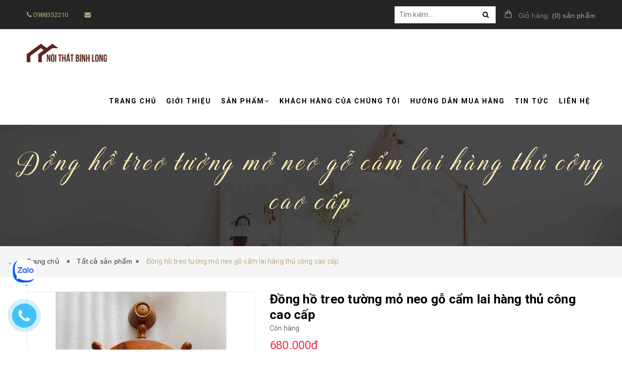

--- FILE ---
content_type: text/html; charset=utf-8
request_url: https://noithatbinhlong.com/dong-ho-treo-tuong-mo-neo-go-cam-lai-hang-thu-cong-cao-cap
body_size: 19881
content:
<!doctype html>
<!--[if lt IE 7]><html class="no-js lt-ie9 lt-ie8 lt-ie7" lang="en"> <![endif]-->
<!--[if IE 7]><html class="no-js lt-ie9 lt-ie8" lang="en"> <![endif]-->
<!--[if IE 8]><html class="no-js lt-ie9" lang="en"> <![endif]-->
<!--[if IE 9 ]><html class="ie9 no-js"> <![endif]-->
<!--[if (gt IE 9)|!(IE)]><!--> <html class="no-js" lang="vi"> <!--<![endif]-->
<head> 
 <meta name="google-site-verification" content="HudCOur7VtJquyn2CnrRYnzpD2MRecHtClTt5fPOL_w" />
	<meta charset="UTF-8" />
	<meta name="viewport" content="width=device-width, initial-scale=1, maximum-scale=1">			
	<title>
		Đồng hồ treo tường mỏ neo gỗ cẩm lai hàng thủ công cao cấp
		
		
		 Nội thất Bình Long			
	</title>		
	<!-- ================= Page description ================== -->
	
	<meta name="description" content="SĐT, ZALO: 0388639288">
	
	<!-- ================= Meta ================== -->
	<meta name="keywords" content="Đồng hồ treo tường mỏ neo gỗ cẩm lai hàng thủ công cao cấp, NỘI THẤT BÌNH LONG, Nội thất Bình Long, noithatbinhlong.com"/>		
	<link rel="canonical" href="https://noithatbinhlong.com/dong-ho-treo-tuong-mo-neo-go-cam-lai-hang-thu-cong-cao-cap"/>
	<meta name='revisit-after' content='1 days' />
	<meta name="robots" content="noodp,index,follow" />
	<!-- ================= Favicon ================== -->
	
	<link rel="icon" href="//bizweb.dktcdn.net/100/445/883/themes/849359/assets/favicon.png?1658337559220" type="image/x-icon" />
	

	<!-- Product meta ================================================== -->
	

  <meta property="og:type" content="product">
  <meta property="og:title" content="Đồng hồ treo tường mỏ neo gỗ cẩm lai hàng thủ công cao cấp">
  
    <meta property="og:image" content="http://bizweb.dktcdn.net/thumb/grande/100/445/883/products/0d2b1fab4d8233fa0157e68546884b.jpg?v=1657167395380">
    <meta property="og:image:secure_url" content="https://bizweb.dktcdn.net/thumb/grande/100/445/883/products/0d2b1fab4d8233fa0157e68546884b.jpg?v=1657167395380">
  
  <meta property="og:price:amount" content="680.000">
  <meta property="og:price:currency" content="VND">

<meta property="og:description" content="SĐT, ZALO: 0388639288">
<meta property="og:url" content="https://noithatbinhlong.com/dong-ho-treo-tuong-mo-neo-go-cam-lai-hang-thu-cong-cao-cap">
<meta property="og:site_name" content="Nội thất Bình Long">
	
<script type="application/ld+json">
        {
        "@context": "http://schema.org",
        "@type": "BreadcrumbList",
        "itemListElement": 
        [
            {
                "@type": "ListItem",
                "position": 1,
                "item": 
                {
                  "@id": "https://noithatbinhlong.com",
                  "name": "Trang chủ"
                }
            },
      
            {
                "@type": "ListItem",
                "position": 2,
                "item": 
                {
                  "@id": "https://noithatbinhlong.com/dong-ho-treo-tuong-mo-neo-go-cam-lai-hang-thu-cong-cao-cap",
                  "name": "Đồng hồ treo tường mỏ neo gỗ cẩm lai hàng thủ công cao cấp"
                }
            }
      
        
      
      
      
      
    
        ]
        }
</script>

	<link rel="preload" as='style' type="text/css" href="//bizweb.dktcdn.net/100/445/883/themes/849359/assets/plugin.scss.css?1658337559220">
	<link rel="preload" as='style' type="text/css" href="//bizweb.dktcdn.net/100/445/883/themes/849359/assets/base.scss.css?1658337559220">
	<link rel="preload" as='style' type="text/css" href="//bizweb.dktcdn.net/100/445/883/themes/849359/assets/style.scss.css?1658337559220">
	<link rel="preload" as='style' type="text/css" href="//bizweb.dktcdn.net/100/445/883/themes/849359/assets/update.scss.css?1658337559220">
	<link rel="preload" as='style' type="text/css" href="//bizweb.dktcdn.net/100/445/883/themes/849359/assets/module.scss.css?1658337559220">
	<link rel="preload" as='style' type="text/css" href="//bizweb.dktcdn.net/100/445/883/themes/849359/assets/responsive.scss.css?1658337559220">
	<link rel="preload" as='style' type="text/css" href="//bizweb.dktcdn.net/100/445/883/themes/849359/assets/settings.css?1658337559220">
	<link rel="preload" as='style' type="text/css" href="//bizweb.dktcdn.net/100/445/883/themes/849359/assets/main_styles.css?1658337559220">
	<link rel="preload" as='style' type="text/css" href="//bizweb.dktcdn.net/100/445/883/themes/849359/assets/jgrowl.css?1658337559220">
	<link rel="preload" as='style' type="text/css" href="//bizweb.dktcdn.net/100/445/883/themes/849359/assets/multi-columns-row.css?1658337559220">

	<!-- fonts --> 
	<link rel="preload" as="script" href="//bizweb.dktcdn.net/100/445/883/themes/849359/assets/resize.js?1658337559220" />
	<script src="//bizweb.dktcdn.net/100/445/883/themes/849359/assets/resize.js?1658337559220" type="text/javascript"></script>
	<!-- Styles -->

	<link href="//bizweb.dktcdn.net/100/445/883/themes/849359/assets/plugin.scss.css?1658337559220" rel="stylesheet" type="text/css" media="all" />
	<link href="//bizweb.dktcdn.net/100/445/883/themes/849359/assets/jgrowl.css?1658337559220" rel="stylesheet" type="text/css" media="all" />
	<link href="//bizweb.dktcdn.net/100/445/883/themes/849359/assets/multi-columns-row.css?1658337559220" rel="stylesheet" type="text/css" media="all" />
	<link href="//bizweb.dktcdn.net/100/445/883/themes/849359/assets/base.scss.css?1658337559220" rel="stylesheet" type="text/css" media="all" />		
	<link href="//bizweb.dktcdn.net/100/445/883/themes/849359/assets/style.scss.css?1658337559220" rel="stylesheet" type="text/css" media="all" />		
	<link href="//bizweb.dktcdn.net/100/445/883/themes/849359/assets/update.scss.css?1658337559220" rel="stylesheet" type="text/css" media="all" />		
	<link href="//bizweb.dktcdn.net/100/445/883/themes/849359/assets/module.scss.css?1658337559220" rel="stylesheet" type="text/css" media="all" />
	<link href="//bizweb.dktcdn.net/100/445/883/themes/849359/assets/responsive.scss.css?1658337559220" rel="stylesheet" type="text/css" media="all" />
	<link href="//bizweb.dktcdn.net/100/445/883/themes/849359/assets/settings.css?1658337559220" rel="stylesheet" type="text/css" media="all" />
	<link href="//bizweb.dktcdn.net/100/445/883/themes/849359/assets/main_styles.css?1658337559220" rel="stylesheet" type="text/css" media="all" />
	
	<![endif]-->
	<!-- Bizweb javascript customer -->
	
	
	<!-- Bizweb conter for header -->
	<script>
	var Bizweb = Bizweb || {};
	Bizweb.store = 'noi-that-binh-long.mysapo.net';
	Bizweb.id = 445883;
	Bizweb.theme = {"id":849359,"name":"Mendover","role":"main"};
	Bizweb.template = 'product';
	if(!Bizweb.fbEventId)  Bizweb.fbEventId = 'xxxxxxxx-xxxx-4xxx-yxxx-xxxxxxxxxxxx'.replace(/[xy]/g, function (c) {
	var r = Math.random() * 16 | 0, v = c == 'x' ? r : (r & 0x3 | 0x8);
				return v.toString(16);
			});		
</script>
<script>
	(function () {
		function asyncLoad() {
			var urls = ["https://statistic-blog-v2.sapoapps.vn/api/script-tag.js?store=noi-that-binh-long.mysapo.net","//newproductreviews.sapoapps.vn/assets/js/productreviews.min.js?store=noi-that-binh-long.mysapo.net","https://productsrecommend.sapoapps.vn/assets/js/script.js?store=noi-that-binh-long.mysapo.net","https://productviewedhistory.sapoapps.vn/ProductViewed/ProductRecentScriptTags?store=noi-that-binh-long.mysapo.net","https://productcompare.sapoapps.vn/productcompare/CustomerAsset/CustomerScript?alias=noi-that-binh-long&store=noi-that-binh-long.mysapo.net","https://newcollectionfilter.sapoapps.vn/genscript/script.js?store=noi-that-binh-long.mysapo.net","https://google-shopping-v2.sapoapps.vn/api/conversion-tracker/global-tag/2417?store=noi-that-binh-long.mysapo.net","https://google-shopping-v2.sapoapps.vn/api/conversion-tracker/event-tag/2417?store=noi-that-binh-long.mysapo.net"];
			for (var i = 0; i < urls.length; i++) {
				var s = document.createElement('script');
				s.type = 'text/javascript';
				s.async = true;
				s.src = urls[i];
				var x = document.getElementsByTagName('script')[0];
				x.parentNode.insertBefore(s, x);
			}
		};
		window.attachEvent ? window.attachEvent('onload', asyncLoad) : window.addEventListener('load', asyncLoad, false);
	})();
</script>


<script>
	window.BizwebAnalytics = window.BizwebAnalytics || {};
	window.BizwebAnalytics.meta = window.BizwebAnalytics.meta || {};
	window.BizwebAnalytics.meta.currency = 'VND';
	window.BizwebAnalytics.tracking_url = '/s';

	var meta = {};
	
	meta.product = {"id": 26834205, "vendor": "", "name": "Đồng hồ treo tường mỏ neo gỗ cẩm lai hàng thủ công cao cấp",
	"type": "", "price": 680000 };
	
	
	for (var attr in meta) {
	window.BizwebAnalytics.meta[attr] = meta[attr];
	}
</script>

	
		<script src="/dist/js/stats.min.js?v=96f2ff2"></script>
	












	<link rel="preload" as="script" href="//bizweb.dktcdn.net/100/445/883/themes/849359/assets/plugin_main.js?1658337559220" />
	<script src="//bizweb.dktcdn.net/100/445/883/themes/849359/assets/plugin_main.js?1658337559220" type="text/javascript"></script>
<link href="//bizweb.dktcdn.net/100/445/883/themes/849359/assets/appbulk-product-statistics.css?1658337559220" rel="stylesheet" type="text/css" media="all" />
<script>var ProductReviewsAppUtil=ProductReviewsAppUtil || {};ProductReviewsAppUtil.store={name: 'Nội thất Bình Long'};</script>
<link href="//bizweb.dktcdn.net/100/445/883/themes/849359/assets/cf-stylesheet.css?1658337559220" rel="stylesheet" type="text/css" media="all" />
</head>
<body>
	<!-- Menu mobile -->
<div id="mySidenav" class="sidenav menu_mobile hidden-md hidden-lg">
	<span class="close_menu">
	</span>
	<div class="content_memu_mb">
		<div class="link_list_mobile">
			<ul class="ct-mobile">
				
				<li class="level0 level-top parent">
					<a href="/">Trang chủ</a>
					
				</li>
				
				<li class="level0 level-top parent">
					<a href="/gioi-thieu">Giới thiệu</a>
					
				</li>
				
				<li class="level0 level-top parent">
					<a href="/collections/all">Sản phẩm</a>
					
					<i class="ti-plus fa fa-angle-right"></i>
					<ul class="level0 sub-menu" style="display:none;">
						
						<li class="level1">
							<a href="/ban-ghe-phong-khach"><span>Bàn ghế phòng khách</span></a>
							
						</li>
						
						<li class="level1">
							<a href="/ban-ghe-phong-an"><span>Bàn ghế phòng ăn</span></a>
							
						</li>
						
						<li class="level1">
							<a href="/giuong"><span>Giường</span></a>
							
						</li>
						
						<li class="level1">
							<a href="/tu-ke-tivi"><span>Tủ kệ tivi</span></a>
							
						</li>
						
						<li class="level1">
							<a href="/tu-quan-ao"><span>Tủ quần áo</span></a>
							
						</li>
						
						<li class="level1">
							<a href="/tu-tho-an-tho-ban-tho-phu-kien-do-tho"><span>Tủ thờ - Án thờ - bàn thờ - phụ kiện đồ thờ</span></a>
							
						</li>
						
						<li class="level1">
							<a href="/ban-trang-diem"><span>Bàn trang điểm</span></a>
							
						</li>
						
						<li class="level1">
							<a href="/tu-de-giay-dep"><span>Tủ để giày dép</span></a>
							
						</li>
						
						<li class="level1">
							<a href="/tu-dau-giuong"><span>Tủ đầu giường</span></a>
							
						</li>
						
						<li class="level1">
							<a href="/tranh-go"><span>Tranh gỗ</span></a>
							
						</li>
						
						<li class="level1">
							<a href="/ban-hoc"><span>Bàn học</span></a>
							
						</li>
						
						<li class="level1">
							<a href="/ban-vi-tinh"><span>Bàn vi tính</span></a>
							
						</li>
						
						<li class="level1">
							<a href="/khac"><span>Khác</span></a>
							
						</li>
						
						<li class="level1">
							<a href="/sap-nam-chieu-ngua"><span>Sập nằm, chiếu ngựa</span></a>
							
						</li>
						
						<li class="level1">
							<a href="/dong-ho-cay"><span>Đồng hồ cây</span></a>
							
						</li>
						
						<li class="level1">
							<a href="/luc-binh"><span>Lục bình</span></a>
							
						</li>
						
						<li class="level1">
							<a href="/tu-ruou"><span>Tủ rượu</span></a>
							
						</li>
						
						<li class="level1">
							<a href="/hoanh-phi-cau-doi"><span>Hoành phi câu đối</span></a>
							
						</li>
						
					</ul>
					
				</li>
				
				<li class="level0 level-top parent">
					<a href="/khach-hang-cua-chung-toi">Khách hàng của chúng tôi</a>
					
				</li>
				
				<li class="level0 level-top parent">
					<a href="/huong-dan">Hướng dẫn mua hàng</a>
					
				</li>
				
				<li class="level0 level-top parent">
					<a href="/tin-tuc">Tin tức</a>
					
				</li>
				
				<li class="level0 level-top parent">
					<a href="/lien-he">Liên hệ</a>
					
				</li>
				
			</ul>
		</div>
	</div>
</div>
	<div class="fix_height_mobile" style="float:left;width:100%;">
		<div class="ops"></div>

		<header class="tz-header tz-header2 ">
	<div class="overlay"></div>
	<div class="header-top-bar">
		<div class="container no-pad-768">
			<div class="fvc">
				<div class="col-sm-4 col-xs-2 col-lg-5 col-md-5 no-pad-left hidden-xs">
					<div class="header-left">
						<div class="menu-top-menu">
							<ul>
								<li><a href="tel:0988352210"><i class="fa fa-phone"></i> 0988352210</a></li>
								<li class="hidden-sm"><a href="mailto:"><i class="fa fa-envelope"></i> </a></li>
							</ul>
						</div>
					</div>
				</div>
				<div class="col-sm-8 col-xs-12 col-lg-7 col-md-7 no-pad-right">
					<div class="search-cart-list">
						<form action="/search" class="search-form" method="get" >
							<input type="text" placeholder="Tìm kiếm..." name="query" maxlength="70">
							<button style="border:none;">
								<i class="fa fa-search"></i>
							</button>
						</form>
						<div class="cart-total">
							<ul>
								<li>
									<a class="cart-toggler" href="/cart">
										<span class="cart-no"> <span class="cart-icon"></span> 
											<span class="hidden-xs" style="color:#848484;"> Giỏ hàng:</span> (<span class="count_item_pr" id="cart-total" >0</span>) <span class="hidden-xs">sản phẩm</span></span>
									</a>
									<div class="mini-cart-content shopping_cart">

									</div>
								</li>
							</ul>
						</div>
					</div>
				</div>
			</div>
		</div>
	</div>
	<div class="container" id="open_menu_mobile">
		<h3 class="tz-logo pull-left">
			
			<a class="logo logo-wrapper " href="/">					
				<img src="//bizweb.dktcdn.net/100/445/883/themes/849359/assets/logo.png?1658337559220" alt="logo ">					
			</a>
			
		</h3>
		
		<button class="btn-navbar tz_icon_menu pull-right  visible-xs visible-sm" type="button">
			<i class="fa fa-bars"></i> MENU
		</button>
		<nav class="pull-right">
			<ul class="nav-collapse">
				
				
				<li>
					<a href="/">Trang chủ</a>
				</li>
				
				
				
				<li>
					<a href="/gioi-thieu">Giới thiệu</a>
				</li>
				
				
				
				<li>
					<a href="/collections/all">Sản phẩm<span data-toggle="dropdown" class="dropdown-toggle fa fa-angle-down"></span></a>

					<div class="nav-child dropdown-menu mega-dropdown-menu">
						<div class="mega-dropdown-inner">
							<div class="row">
								<div data-width="12" class="col-md-12 mega-col-nav">
									<div class="mega-inner">
										<ul class="mega-nav level1">
											
											
											<li>
												<a href="/ban-ghe-phong-khach">Bàn ghế phòng khách</a>
											</li>
											
											
											
											<li>
												<a href="/ban-ghe-phong-an">Bàn ghế phòng ăn</a>
											</li>
											
											
											
											<li>
												<a href="/giuong">Giường</a>
											</li>
											
											
											
											<li>
												<a href="/tu-ke-tivi">Tủ kệ tivi</a>
											</li>
											
											
											
											<li>
												<a href="/tu-quan-ao">Tủ quần áo</a>
											</li>
											
											
											
											<li>
												<a href="/tu-tho-an-tho-ban-tho-phu-kien-do-tho">Tủ thờ - Án thờ - bàn thờ - phụ kiện đồ thờ</a>
											</li>
											
											
											
											<li>
												<a href="/ban-trang-diem">Bàn trang điểm</a>
											</li>
											
											
											
											<li>
												<a href="/tu-de-giay-dep">Tủ để giày dép</a>
											</li>
											
											
											
											<li>
												<a href="/tu-dau-giuong">Tủ đầu giường</a>
											</li>
											
											
											
											<li>
												<a href="/tranh-go">Tranh gỗ</a>
											</li>
											
											
											
											<li>
												<a href="/ban-hoc">Bàn học</a>
											</li>
											
											
											
											<li>
												<a href="/ban-vi-tinh">Bàn vi tính</a>
											</li>
											
											
											
											<li>
												<a href="/khac">Khác</a>
											</li>
											
											
											
											<li>
												<a href="/sap-nam-chieu-ngua">Sập nằm, chiếu ngựa</a>
											</li>
											
											
											
											<li>
												<a href="/dong-ho-cay">Đồng hồ cây</a>
											</li>
											
											
											
											<li>
												<a href="/luc-binh">Lục bình</a>
											</li>
											
											
											
											<li>
												<a href="/tu-ruou">Tủ rượu</a>
											</li>
											
											
											
											<li>
												<a href="/hoanh-phi-cau-doi">Hoành phi câu đối</a>
											</li>
											
											
										</ul>
									</div>
								</div>
							</div>
						</div>
					</div>
				</li>
				
				
				
				<li>
					<a href="/khach-hang-cua-chung-toi">Khách hàng của chúng tôi</a>
				</li>
				
				
				
				<li>
					<a href="/huong-dan">Hướng dẫn mua hàng</a>
				</li>
				
				
				
				<li>
					<a href="/tin-tuc">Tin tức</a>
				</li>
				
				
				
				<li>
					<a href="/lien-he">Liên hệ</a>
				</li>
				
				
			</ul>
		</nav>
	</div><!--end class container-->
</header><!--end class tz-header-->
		<div class="fvc" style="float:left;width:100%;">
			 
 
 
 
 
<div class="hide-button-add-compare" style="display: none">
<div class="row div-btn-add-compare" style="width: 100%; float: left;">
<input type="button" class="btn-add-compare btn-dong-ho-treo-tuong-mo-neo-go-cam-lai-hang-thu-cong-cao-cap" image="https://bizweb.dktcdn.net/100/445/883/products/0d2b1fab4d8233fa0157e68546884b.jpg?v=1657167395380" alias="dong-ho-treo-tuong-mo-neo-go-cam-lai-hang-thu-cong-cao-cap" name="Đồng hồ treo tường mỏ neo gỗ cẩm lai hàng thủ công cao cấp" price="680.000" value="Thêm vào so sánh" />
 </div>
 </div>

<div class="banner_page_list">
	
	<h1>Đồng hồ treo tường mỏ neo gỗ cẩm lai hàng thủ công cao cấp</h1>
	
</div>
<div class="breadcrumbs">
	<div class="container">
		<ul>
			<li class="home"> <a href="/" title="Trang chủ">Trang chủ &nbsp;</a></li>
			<!-- blog -->
			
			<li>
				
				<a href="/collections/all" title="Tất cả sản phẩm">Tất cả sản phẩm</a>
												

			</li>

			<li><strong>Đồng hồ treo tường mỏ neo gỗ cẩm lai hàng thủ công cao cấp</strong></li>

			<!-- search -->
			
			<!-- current_tags -->
			





			
		</ul>
	</div>
</div>






<div class="product-view-area" itemscope itemtype="http://schema.org/Product">
	<meta itemprop="url" content="//noithatbinhlong.com/dong-ho-treo-tuong-mo-neo-go-cam-lai-hang-thu-cong-cao-cap">
	<meta itemprop="image" content="//bizweb.dktcdn.net/thumb/grande/100/445/883/products/0d2b1fab4d8233fa0157e68546884b.jpg?v=1657167395380">
	<meta itemprop="shop-currency" content="VND">
	<div class="container">
		<div class="row">
			<div class="col-xs-12 col-sm-12 col-lg-5 col-md-5">
				
				
				
				
				
				<div id="sync1" class="not-dqowl owl-carousel large-image">
					
					<div class="item checkurl">
						<img class="sp-image" src="//bizweb.dktcdn.net/thumb/large/100/445/883/products/0d2b1fab4d8233fa0157e68546884b.jpg?v=1657167395380" alt="Đồng hồ treo tường mỏ neo gỗ cẩm lai hàng thủ công cao cấp" />
					</div>
					
				</div>
				
				
				
			</div>
			<div class="col-xs-12 col-sm-12 col-lg-7 col-md-7">
				<div class="product-details-area">
					<div class="product-description details-prox">
						<form action="/cart/add" method="post" enctype="multipart/form-data" id="add-to-cart-form" class="cart">
							<h1 class="name" itemprop="name">Đồng hồ treo tường mỏ neo gỗ cẩm lai hàng thủ công cao cấp</h1>
							<div class="short-description">
								<span class="inventory_quantity">
									
									<p class="stock-status">Còn hàng</p>
									
								</span>
								<div class="price-box-small">

									
									<span itemprop="price" class="special-price" style="font-size: 24px;">680.000₫</span> <!-- Giá -->
									

									
								</div>
								
								<div class="des_content text3line">
									
									Đồng hồ treo tường mỏ neo gỗ cẩm lai hàng thủ công cao cấp
 Mô tả sản phẩm Đồng hồ treo tường mỏ neo gỗ cẩm lai hàng thủ công cao cấp:
- Đồng hồ gỗ cẩm lai 100%. 
- Màu nâu như hình. Sản phẩm shop tự chụp.
- Kích thước: cao 60cm ngang 50cm mặt trong đồng hồ 20cm.
- Đồng hồ của Nhật độ bền cao, chạy êm, hàng chất lượng, có bảo hành do lỗi sản xuất. Bao đổi mới trong 1 tuần
Rất đẹp, sang trọng nha.
- Ý nghĩa đồng hồ mỏ neo: Đồng hồ gỗ treo tường từ xưa đến nay đã được nhiều người yêu thích bởi nét đẹp mộc mạc của gỗ. 
- Đặc biệt, các mẫu đồng hồ được làm từ những loại gỗ quý như cẩm, trắc, mun thường được các dân chơi đồ gỗ tìm bằng được để treo trong nhà. Lựa chọn chiếc đồng hồ treo tường bằng gỗ đẹp và độc là điều băn khoăn của nhiều gia chủ. Thị trường ưa chuộng đồng hồ treo tường gỗ cẩmbởi giá cả phải chăng và mẫu mã được thiết kết tinh tế, sáng tạo dựa trên hình dáng chiếc mỏ neo.
- Máy đồng hồ sử dụng máy Nhật Bản đảm bảo tuổi thọ trên 5 năm. Máy có thể tháo lắp thay thế dễ dàng.
 Đặc tính sản phẩm Đồng hồ treo tường mỏ neo gỗ cẩm lai hàng thủ công cao cấp:
- Thương hiệu: OEM.
- SKU: OE680HLAAPV52KVNAMZ-53808869.
- Dòng sản phẩm: Đồng hồ treo tường mỏ neo gỗ cẩm lai hàng thủ công cao cấp.
- Loại bảo hành: Bằng Hóa đơn mua hàng.
- Thời gian bảo hành: 1 tháng.
#dogomynghe #dogothucong #dogodep #dogovinh #xangxeshop #gotunhien #donghotreotuong #donghocaocap #donghogo #donghodep
									
								</div>
								
							</div>
							<div class="form_action">
								
								<input type="hidden" name="variantId" value="68247854" />
								
								<div class="form_x ">
									<div class="add-to-cart">
										<label for="qty">Số lượng:</label>
										<div class="pull-left">
											<div class=" pull-left">
												<input onkeyup="valid(this,'numbers')" onblur="valid(this,'numbers')" min="1"  type="text" title="Số lượng" value="1"  id="qtym"  name="quantity" class="input-text" >
												<div class="btn_count">
													<button onClick="var result = document.getElementById('qtym'); var qtypro = result.value; if( !isNaN( qtypro )) result.value++;return false;"  type="button"><i class="fa fa-angle-up"></i></button>
													<button onClick="var result = document.getElementById('qtym'); var qtypro = result.value; if( !isNaN( qtypro ) &amp;&amp; qtypro &gt; 1 ) result.value--;return false;"  type="button"><i class="fa fa-angle-down"></i></button>
												</div>
											</div>
										</div>
									</div>
									<div class="qnt-addcart clearfix">
										
										<button class="btn-cart add_to_cart button_detail_product add_to_cart"  title="MUA NGAY" type="submit">Mua ngay</button>
										
									</div>
								</div>
							</div>
							<div class="detailcall clearfix">
								<a href="tel:0988352210">
									<div class="callphoneicon">
										<i class="fa fa-phone"></i>
									</div>
									Gọi ngay 0988352210 <br><span>(Đặt hàng nhanh chóng)</span>
								</a>
							</div>
							<div class="social-media">
								<ul class="media-icon2">
									<li>
										<a class="color-tooltip facebook" target="_blank" href="http://www.facebook.com/sharer.php?u=https://noithatbinhlong.com/dong-ho-treo-tuong-mo-neo-go-cam-lai-hang-thu-cong-cao-cap&t=Đồng hồ treo tường mỏ neo gỗ cẩm lai hàng thủ công cao cấp" data-toggle="tooltip" title="" data-original-title="Facebook">
											<i class="fa fa-facebook"></i>
										</a>
									</li>
									<li>
										<a class="color-tooltip twitter" target="_blank" data-toggle="tooltip" title="" href="http://twitter.com/share?url=https://noithatbinhlong.com/dong-ho-treo-tuong-mo-neo-go-cam-lai-hang-thu-cong-cao-cap&text=Đồng hồ treo tường mỏ neo gỗ cẩm lai hàng thủ công cao cấp&via=TWITTER_NAME" data-original-title="Twitter">
											<i class="fa fa-twitter"></i>
										</a>
									</li>
									<li>
										<a  class="color-tooltip google-plus" target="_blank" data-toggle="tooltip" title="" href="https://plus.google.com/share?url=https://noithatbinhlong.com/dong-ho-treo-tuong-mo-neo-go-cam-lai-hang-thu-cong-cao-cap" data-original-title="Google-plus">
											<i class="fa fa-google-plus"></i>
										</a>
									</li>
									<li>
										<a  class="color-tooltip dribbble" target="_blank" data-toggle="tooltip" title="" href="http://www.pinterest.com/pin/create/button/?url=https://noithatbinhlong.com/dong-ho-treo-tuong-mo-neo-go-cam-lai-hang-thu-cong-cao-cap&description=Đồng hồ treo tường mỏ neo gỗ cẩm lai hàng thủ công cao cấp&media=//bizweb.dktcdn.net/assets/themes_support/noimage.gif" data-original-title="instagram">
											<i class="fa fa-instagram"></i>
										</a>
									</li>
								</ul>
							</div>
						<div class="abps-productdetail ab-hide" ab-data-productid="26834205"></div></form>
					</div>
				</div>
			</div>
		</div>
	</div>
</div>
<!-- PRODUCT-VIEW-AREA-END -->
<!-- PRODUCT-OVERVIEW-TAB-START -->

<div class="product-overview-tab">
	<div class="container">
		<div class="row">
			<div class="col-lg-12 col-md-12">
				<div class="product-tab e-tabs not-dqtab">
					<ul class="tabs tabs-title clearfix">	
						
						<li class="tab-link" data-tab="tab-1">
							<h4><span>Thông tin sản phẩm</span></h4>
						</li>																	
						
						
						<li class="tab-link" data-tab="tab-2">
							<h4><span>Giới thiệu</span></h4>
						</li>																	
						
						
						<li class="tab-link" data-tab="tab-3" id="tab-review">
							<h4><span>Tags</span></h4>
						</li>																	
						
					</ul>																									

					
					<div id="tab-1" class="tab-content">
						<div class="rte">
							
							Đồng hồ treo tường mỏ neo gỗ cẩm lai hàng thủ công cao cấp
 Mô tả sản phẩm Đồng hồ treo tường mỏ neo gỗ cẩm lai hàng thủ công cao cấp:
- Đồng hồ gỗ cẩm lai 100%. 
- Màu nâu như hình. Sản phẩm shop tự chụp.
- Kích thước: cao 60cm ngang 50cm mặt trong đồng hồ 20cm.
- Đồng hồ của Nhật độ bền cao, chạy êm, hàng chất lượng, có bảo hành do lỗi sản xuất. Bao đổi mới trong 1 tuần
Rất đẹp, sang trọng nha.
- Ý nghĩa đồng hồ mỏ neo: Đồng hồ gỗ treo tường từ xưa đến nay đã được nhiều người yêu thích bởi nét đẹp mộc mạc của gỗ. 
- Đặc biệt, các mẫu đồng hồ được làm từ những loại gỗ quý như cẩm, trắc, mun thường được các dân chơi đồ gỗ tìm bằng được để treo trong nhà. Lựa chọn chiếc đồng hồ treo tường bằng gỗ đẹp và độc là điều băn khoăn của nhiều gia chủ. Thị trường ưa chuộng đồng hồ treo tường gỗ cẩmbởi giá cả phải chăng và mẫu mã được thiết kết tinh tế, sáng tạo dựa trên hình dáng chiếc mỏ neo.
- Máy đồng hồ sử dụng máy Nhật Bản đảm bảo tuổi thọ trên 5 năm. Máy có thể tháo lắp thay thế dễ dàng.
 Đặc tính sản phẩm Đồng hồ treo tường mỏ neo gỗ cẩm lai hàng thủ công cao cấp:
- Thương hiệu: OEM.
- SKU: OE680HLAAPV52KVNAMZ-53808869.
- Dòng sản phẩm: Đồng hồ treo tường mỏ neo gỗ cẩm lai hàng thủ công cao cấp.
- Loại bảo hành: Bằng Hóa đơn mua hàng.
- Thời gian bảo hành: 1 tháng.
#dogomynghe #dogothucong #dogodep #dogovinh #xangxeshop #gotunhien #donghotreotuong #donghocaocap #donghogo #donghodep
															
						</div>	
					</div>	
					
					
					<div id="tab-2" class="tab-content">
						<div class="rte">
							Đang cập nhật	
						</div>
					</div>	
					
					
					<div id="tab-3" class="tab-content tab-review-c">
						<div class="rte">
							<ul>
								
								<li><a href="collections/all/noi-that-binh-long">NỘI THẤT BÌNH LONG</a>
									
							</ul>
						</div>
					</div>	
					
				</div>	
				
			</div>
		</div>
	</div>
</div>

<!-- PRODUCT-OVERVIEW-TAB-END -->





<script>  
	/*$(window).on("load resize scroll",function(){
		$('#sync2 .item img, .swatch-element label').click(function(){
			$('.large-image .checkurl img').attr('src',$(this).attr('src'));
		})
	});*/
	function valid(o,w){
		o.value = o.value.replace(valid.r[w],'');
		var qtyCount = document.getElementById('qtym').value;
		if(qtyCount == 0){
			document.getElementById("qtym").value = 1;
		}
	}
	valid.r={
		'numbers':/[^\d]/g
	}

	var selectCallback = function(variant, selector) {
		if (variant) {

			var form = jQuery('#' + selector.domIdPrefix).closest('form');

			for (var i=0,length=variant.options.length; i<length; i++) {

				var radioButton = form.find('.swatch[data-option-index="' + i + '"] :radio[value="' + variant.options[i] +'"]');
				console.log(radioButton);
				if (radioButton.size()) {
					radioButton.get(0).checked = true;
				}
			}
		}
		var addToCart = jQuery('.form_action .btn-cart'),
			form = jQuery('.form_action .form_x'),
			productPrice = jQuery('.details-prox .price-box-small .special-price'),
			qty = jQuery('.inventory_quantity'),
			comparePrice = jQuery('.details-prox .price-box-small .old-price');

		if (variant && variant.available) {
			qty.html('<p class="stock-status">Còn hàng</p>');
			addToCart.text('Mua ngay').removeAttr('disabled');	
			if(variant.price == 0){
				productPrice.html('Liên hệ');	
				comparePrice.hide();
				form.addClass('hidden');
			}else{
				form.removeClass('hidden');
				productPrice.html(Bizweb.formatMoney(variant.price, "{{amount_no_decimals_with_comma_separator}}₫"));
				if ( variant.compare_at_price > variant.price ) {
					comparePrice.html(Bizweb.formatMoney(variant.compare_at_price, "{{amount_no_decimals_with_comma_separator}}₫")).show();
				} else {
					comparePrice.hide();   
				}       										
			}

		} else {	
			qty.html('<p class="stock-status">Hết hàng</p>');
			addToCart.text('Hết hàng').attr('disabled', 'disabled');
			if(variant){
				if(variant.price != 0){
					form.removeClass('hidden');
					productPrice.html(Bizweb.formatMoney(variant.price, "{{amount_no_decimals_with_comma_separator}}₫"));
					// Also update and show the product's compare price if necessary
					if ( variant.compare_at_price > variant.price ) {
						comparePrice.html(Bizweb.formatMoney(variant.compare_at_price, "{{amount_no_decimals_with_comma_separator}}₫")).show();
					} else {
						comparePrice.hide();   
					}     
				}else{
					productPrice.html('Liên hệ');	
					comparePrice.hide();
					form.addClass('hidden');									
				}
			}else{
				productPrice.html('Liên hệ');	
				comparePrice.hide();
				form.addClass('hidden');	
			}

		}

		if (variant && variant.image) {  
			var originalImage = jQuery(".large-image img"); 
			var newImage = variant.image;
			var element = originalImage[0];
			Bizweb.Image.switchImage(newImage, element, function (newImageSizedSrc, newImage, element) {
				jQuery(element).parents('a').attr('href', newImageSizedSrc);
				jQuery(element).attr('src', newImageSizedSrc);
			});
		}

	};

	$(window).on("load resize",function(e){
		if($(window).width()<768){					   
			$('.product-tab .tab-link:nth-child(1) ').append('<div class="tab-content-mobile"></div>');
			$('.product-tab .tab-link:nth-child(1) .tab-content-mobile').append($('#tab-1').html());
			$('.product-tab .tab-link:nth-child(1)').addClass('current');

			$('.product-tab .tab-link:nth-child(2)').append('<div class="tab-content-mobile"></div>');
			$('.product-tab .tab-link:nth-child(2) .tab-content-mobile').append($('#tab-2').html());

			$('.product-tab .tab-link:nth-child(3)').append('<div class="tab-content-mobile"></div>');
			$('.product-tab .tab-link:nth-child(3) .tab-content-mobile').append($('#tab-3').html());

			$('.product-tab .tab-content').remove();
			$('.tab-link').click(function(e){

			})
		}
	});


	if($(window).width()<768){					   
		$('.product-tab .tab-link:nth-child(1) ').append('<div class="tab-content-mobile"></div>');
		$('.product-tab .tab-link:nth-child(1) .tab-content-mobile').append($('#tab-1').html());
		$('.product-tab .tab-link:nth-child(1)').addClass('current');

		$('.product-tab .tab-link:nth-child(2)').append('<div class="tab-content-mobile"></div>');
		$('.product-tab .tab-link:nth-child(2) .tab-content-mobile').append($('#tab-2').html());

		$('.product-tab .tab-link:nth-child(3)').append('<div class="tab-content-mobile"></div>');
		$('.product-tab .tab-link:nth-child(3) .tab-content-mobile').append($('#tab-3').html());

		$('.product-tab .tab-content').remove();

	}

	$(".not-dqtab").each( function(e){
		$(this).find('.tabs-title li:first-child').addClass('current');
		$(this).find('.tab-content').first().addClass('current');

		$(this).find('.tabs-title li').click(function(){
			if($(window).width()<768){	
				if($(this).hasClass('current')){
					$(this).removeClass('current');
				}else{
					var tab_id = $(this).attr('data-tab');
					var url = $(this).attr('data-url');
					$(this).closest('.e-tabs').find('.tab-viewall').attr('href',url);

					$(this).closest('.e-tabs').find('.tabs-title li').removeClass('current');
					$(this).closest('.e-tabs').find('.tab-content').removeClass('current');

					$(this).addClass('current');
					$(this).closest('.e-tabs').find("#"+tab_id).addClass('current');
				}
			}else{
				var tab_id = $(this).attr('data-tab');
				var url = $(this).attr('data-url');
				$(this).closest('.e-tabs').find('.tab-viewall').attr('href',url);

				$(this).closest('.e-tabs').find('.tabs-title li').removeClass('current');
				$(this).closest('.e-tabs').find('.tab-content').removeClass('current');

				$(this).addClass('current');
				$(this).closest('.e-tabs').find("#"+tab_id).addClass('current');

			}

		});    
	});

	jQuery(function($) {
		

		 // Add label if only one product option and it isn't 'Title'. Could be 'Size'.
		 

		  // Hide selectors if we only have 1 variant and its title contains 'Default'.
		  
		  $('.selector-wrapper').hide();
		    
		   });
</script>



<div class="ab-most-view-product-module ab-hide"></div>
<div class="product-recommend-module-box" style="display: none;">
    <style>
        #owl-product-recommend .item {
            margin: 3px;
        }

            #owl-product-recommend .item img {
                display: block;
                width: 50%;
                height: auto;
                margin: 0 auto;
            }
    </style>

    <link href="https://productsrecommend.sapoapps.vn/Content/styles/css/frontend/module-style.css" rel="stylesheet" />
    <div class="product-recommend-module-title">
    </div>
    <div id="owl-product-recommend" class="">
    </div>
    <script>
        var BizwebProductRecommendApp = BizwebProductRecommendApp || {};
        BizwebProductRecommendApp.productId = "26834205";
    </script>
</div>
<div class="pr-module-box" style="display: none">
	<div class="pr-module-title">
	</div>
	<div class="pr-slide-wrap">
	<ul class="pr-list-product-slide">
	</ul>
	</div>
	<div class="pr-slide">
	</div>
</div>
<script>
window.productRecentVariantId = [];productRecentVariantId.push("68247854");window.productRecentId = "26834205";
</script>
<link href="https://productviewedhistory.sapoapps.vn//Content/styles/css/ProductRecentStyle.css" rel="stylesheet" />
<script> 
$(document).ready(function(){ 
var pcButton = $(".hide-button-add-compare").html(); 
 $(".add_to_cart").after(pcButton);
});
</script>
		</div>
		
<link href="//bizweb.dktcdn.net/100/445/883/themes/849359/assets/bpr-products-module.css?1658337559220" rel="stylesheet" type="text/css" media="all" />
<div class="sapo-product-reviews-module"></div>
<footer>
	<!-- FOOTER-MIDDLE-AREA START-->
	<div class="footer-middle-area">
		<div class="container">
			<div class="row">
				<div class="col-xs-12 col-sm-12 col-lg-5 col-md-5">
					<div class="footer-mid-menu contuct">
						<div class="margin-bottom-30">
							
							<a class="logo logo-wrapper" href="/" >					
								<img src="//bizweb.dktcdn.net/100/445/883/themes/849359/assets/logo_footer.png?1658337559220" alt="logo ">					
							</a>
							
						</div>
						<ul>
							<li>
								<i class="fa fa-map-marker"> </i>
								<span>
									
									
									
								</span>
							</li>
							<li>
								<i class="fa fa-mobile"> </i><span><a href="tel:Zalo: 0388639288">Zalo: 0388639288</a></span>
							</li>
							<li>
								<i class="fa fa-envelope-o"> </i><span><a href="mailto:noithatbinhlong@gmail.com">noithatbinhlong@gmail.com</a></span>
							</li>
							<li>
								<i class="fa fa-internet-explorer"> </i><span><a href="//noithatbinhlong.com">noithatbinhlong.com</a></span>
							</li>
						</ul>
					</div>
				</div>
				<div class="col-xs-12 col-sm-6 col-lg-3 col-md-3">
					<div class="footer-mid-menu menu_footer">
						<h4 class="clicked"><span>Chính sách</span></h4>
						<ul class="menu_ft" style="display:none;">
							
							<li><a href="/chinh-sach">Chính sách bảo mật</a></li>
							
							<li><a href="/chinh-sach">Chính sách vận chuyển</a></li>
							
							<li><a href="/chinh-sach">Chính sách đổi trả</a></li>
							
							<li><a href="/dieu-khoan">Quy định sử dụng</a></li>
							
						</ul>
					</div>
				</div>
				<div class="col-xs-12 col-sm-6 col-lg-4 col-md-4">
					<div class="footer-mid-menu menu_footer">
						<h4 class="clicked"><span>Fanpage</span></h4>
						<div class="facebook" style="overflow:hidden;clear:left">
							<div class="fb-page" 
								 data-href="https://facebook.com/facebook" 
								 data-tabs="" 
								 data-width="" 
								 data-height="" 
								 data-small-header="false" 
								 data-adapt-container-width="true" 
								 data-hide-cover="false" 
								 data-show-facepile="true">
								<blockquote cite="https://facebook.com/facebook" 
											class="fb-xfbml-parse-ignore">
									<a href="https://facebook.com/facebook">Facebook</a>
								</blockquote>
							</div>
						</div>
					</div>
				</div>

			</div>
		</div>
	</div>
	<!-- FOOTER-MIDDLE-AREA END-->
	<!-- FOOTER-BOTTUM-AREA START-->
	<div class="footer-bottum-area">
		<div class="container">
			<div class="row">
				<div class="col-sm-12 col-xs-12 col-md-12 col-lg-6">
					<div class="copyright-info">
						<span class="wsp"><span class="mobile">Bản quyền thuộc về <b>Nội thất Bình Long</b> </span><span class="hidden-xs"> | </span><span class="mobile">Cung cấp bởi 
							<a href="javascript:;">Sapo</a>
							</span></span>
					</div>
				</div>
				<div class="col-sm-12 col-xs-12 col-lg-6 col-md-12 company-links">
					<ul class="links">
						
						<li><a href="/search">Tìm kiếm</a></li>
						
						<li><a href="/gioi-thieu">Giới thiệu</a></li>
						
					</ul>
				</div>
			</div>
		</div>
	</div>
	<!-- FOOTER-BOTTUM-AREA END-->
</footer><!--end class tz-footer-->
	</div>
	
<div class="zalo-fix">
	<div class="rotate"></div>        
	<a class="zalo_btn" href="https://zalo.me/0988352210" target="_blank" title="Liên hệ qua Zalo">
		<img src="//bizweb.dktcdn.net/100/445/883/themes/849359/assets/zalo_icon.png?1658337559220" alt="Liên hệ qua Zalo" width="50" />
	</a>
</div>

<a href="tel:0988352210" class="suntory-alo-phone suntory-alo-green" id="suntory-alo-phoneIcon">
	<div class="suntory-alo-ph-circle"></div>
	<div class="suntory-alo-ph-circle-fill"></div>
	<div class="suntory-alo-ph-img-circle"><i class="fa fa-phone"></i></div>
</a>

	<!-- Bizweb javascript -->
	<script>
	function floatToString(t, r) {
		var e = t.toFixed(r).toString();
		return e.match(/^\.\d+/) ? "0" + e : e
	}

	function attributeToString(t) {
		return "string" != typeof t && (t += "", "undefined" === t && (t = "")), jQuery.trim(t)
	}

	"undefined" == typeof Bizweb && (Bizweb = {});

	Bizweb.mediaDomainName = "//bizweb.dktcdn.net/";

	Bizweb.money_format = "$", Bizweb.onError = function (XMLHttpRequest, textStatus) {
	var data = eval("(" + XMLHttpRequest.responseText + ")");
	alert(data.message ? data.message + "(" + data.status + "): " + data.description : "Error : " + Bizweb.fullMessagesFromErrors(data).join("; ") + ".")
	}, Bizweb.fullMessagesFromErrors = function (t) {
		var r = [];
		return jQuery.each(t, function (t, e) {
			jQuery.each(e, function (e, o) {
				r.push(t + " " + o)
			})
		}), r
	}, Bizweb.onCartUpdate = function (t) {
		alert("There are now " + t.item_count + " items in the cart.")
	}, Bizweb.onCartShippingRatesUpdate = function (t, r) {
		var e = "";
		r.zip && (e += r.zip + ", "), r.province && (e += r.province + ", "), e += r.country, alert("There are " + t.length + " shipping rates available for " + e + ", starting at " + Bizweb.formatMoney(t[0].price) + ".")
	}, Bizweb.onItemAdded = function (t) {
		alert(t.title + " was added to your shopping cart.")
	}, Bizweb.onProduct = function (t) {
		alert("Received everything we ever wanted to know about " + t.title)
	}, Bizweb.formatMoney = function (amount, moneyFormat) {
		function getDefault(value, defaultValue) {
			if (typeof value == "undefined")
				return defaultValue;

			return value;
		}

		function formatMoney(amount, decimal, thousandSeperate, decimalSeperate) {
			decimal = getDefault(decimal, 2);
			thousandSeperate = getDefault(thousandSeperate, ",");
			decimalSeperate = getDefault(decimalSeperate, ".");

			if (isNaN(amount) || null == amount)
				return 0;

			amount = amount.toFixed(decimal);

			var amountParts = amount.split(".");
			var integer = amountParts[0].replace(/(\d)(?=(\d\d\d)+(?!\d))/g, "$1" + thousandSeperate);
			var decimal = amountParts[1] ? decimalSeperate + amountParts[1] : "";

			return integer + decimal;
		}

		if (typeof amount == "string") {
			amount = amount.replace(".", "");
			amount = amount.replace(",", "");
		}

		var result = "";
		var moneyRegex = /\{\{\s*(\w+)\s*\}\}/;

		moneyFormat = moneyFormat || this.money_format;
		switch (moneyFormat.match(moneyRegex)[1]) {
			case "amount":
				result = formatMoney(amount, 2);
				break;
			case "amount_no_decimals":
				result = formatMoney(amount, 0);
				break;
			case "amount_with_comma_separator":
				result = formatMoney(amount, 2, ".", ",");
				break;
			case "amount_no_decimals_with_comma_separator":
				result = formatMoney(amount, 0, ".", ",")
		}

		return moneyFormat.replace(moneyRegex, result)
	}, Bizweb.resizeImage = function (t, r) {
		try {
			if ("original" == r)
				return t;

			var thumbDomain = Bizweb.mediaDomainName + "thumb/" + r + "/";
			return t.replace(Bizweb.mediaDomainName, thumbDomain).split('?')[0];
		} catch (o) {
			return t
		}
	}, Bizweb.addItem = function (t, r, e) {
		var r = r || 1,
			o = {
				type: "POST",
				url: "/cart/add.js",
				data: "quantity=" + r + "&VariantId=" + t,
				dataType: "json",
				success: function (t) {
					"function" == typeof e ? e(t) : Bizweb.onItemAdded(t)
				},
				error: function (t, r) {
					Bizweb.onError(t, r)
				}
			};
		jQuery.ajax(o)
	}, Bizweb.addItemFromForm = function (t, r) {
		var e = {
			type: "POST",
			url: "/cart/add.js",
			data: jQuery("#" + t).serialize(),
			dataType: "json",
			success: function (t) {
				"function" == typeof r ? r(t) : Bizweb.onItemAdded(t)
			},
			error: function (t, r) {
				Bizweb.onError(t, r)
			}
		};
		jQuery.ajax(e)
	}, Bizweb.getCart = function (t) {
		jQuery.getJSON("/cart.js", function (r) {
			"function" == typeof t ? t(r) : Bizweb.onCartUpdate(r)
		})
	}, Bizweb.pollForCartShippingRatesForDestination = function (t, r, e) {
		e = e || Bizweb.onError;
		var o = function () {
			jQuery.ajax("/cart/async_shipping_rates", {
				dataType: "json",
				success: function (e, n, a) {
					200 === a.status ? "function" == typeof r ? r(e.shipping_rates, t) : Bizweb.onCartShippingRatesUpdate(e.shipping_rates, t) : setTimeout(o, 500)
				},
				error: e
			})
		};
		return o
	}, Bizweb.getCartShippingRatesForDestination = function (t, r, e) {
		e = e || Bizweb.onError;
		var o = {
			type: "POST",
			url: "/cart/prepare_shipping_rates",
			data: Bizweb.param({
				shipping_address: t
			}),
			success: Bizweb.pollForCartShippingRatesForDestination(t, r, e),
			error: e
		};
		jQuery.ajax(o)
	}, Bizweb.getProduct = function (t, r) {
		jQuery.getJSON("/products/" + t + ".js", function (t) {
			"function" == typeof r ? r(t) : Bizweb.onProduct(t)
		})
	}, Bizweb.changeItem = function (t, r, e) {
		var o = {
			type: "POST",
			url: "/cart/change.js",
			data: "quantity=" + r + "&variantId=" + t,
			dataType: "json",
			success: function (t) {
				"function" == typeof e ? e(t) : Bizweb.onCartUpdate(t)
			},
			error: function (t, r) {
				Bizweb.onError(t, r)
			}
		};
		jQuery.ajax(o)
	}, Bizweb.removeItem = function (t, r) {
		var e = {
			type: "POST",
			url: "/cart/change.js",
			data: "quantity=0&variantId=" + t,
			dataType: "json",
			success: function (t) {
				"function" == typeof r ? r(t) : Bizweb.onCartUpdate(t)
			},
			error: function (t, r) {
				Bizweb.onError(t, r)
			}
		};
		jQuery.ajax(e)
	}, Bizweb.clear = function (t) {
		var r = {
			type: "POST",
			url: "/cart/clear.js",
			data: "",
			dataType: "json",
			success: function (r) {
				"function" == typeof t ? t(r) : Bizweb.onCartUpdate(r)
			},
			error: function (t, r) {
				Bizweb.onError(t, r)
			}
		};
		jQuery.ajax(r)
	}, Bizweb.updateCartFromForm = function (t, r) {
		var e = {
			type: "POST",
			url: "/cart/update.js",
			data: jQuery("#" + t).serialize(),
			dataType: "json",
			success: function (t) {
				"function" == typeof r ? r(t) : Bizweb.onCartUpdate(t)
			},
			error: function (t, r) {
				Bizweb.onError(t, r)
			}
		};
		jQuery.ajax(e)
	}, Bizweb.updateCartAttributes = function (t, r) {
		var e = "";
		jQuery.isArray(t) ? jQuery.each(t, function (t, r) {
			var o = attributeToString(r.key);
			"" !== o && (e += "attributes[" + o + "]=" + attributeToString(r.value) + "&")
		}) : "object" == typeof t && null !== t && jQuery.each(t, function (t, r) {
			e += "attributes[" + attributeToString(t) + "]=" + attributeToString(r) + "&"
		});
		var o = {
			type: "POST",
			url: "/cart/update.js",
			data: e,
			dataType: "json",
			success: function (t) {
				"function" == typeof r ? r(t) : Bizweb.onCartUpdate(t)
			},
			error: function (t, r) {
				Bizweb.onError(t, r)
			}
		};
		jQuery.ajax(o)
	}, Bizweb.updateCartNote = function (t, r) {
		var e = {
			type: "POST",
			url: "/cart/update.js",
			data: "note=" + attributeToString(t),
			dataType: "json",
			success: function (t) {
				"function" == typeof r ? r(t) : Bizweb.onCartUpdate(t)
			},
			error: function (t, r) {
				Bizweb.onError(t, r)
			}
		};
		jQuery.ajax(e)
	}, jQuery.fn.jquery >= "1.4" ? Bizweb.param = jQuery.param : (Bizweb.param = function (t) {
		var r = [],
			e = function (t, e) {
				e = jQuery.isFunction(e) ? e() : e, r[r.length] = encodeURIComponent(t) + "=" + encodeURIComponent(e)
			};
		if (jQuery.isArray(t) || t.jquery) jQuery.each(t, function () {
			e(this.name, this.value)
		});
		else
			for (var o in t) Bizweb.buildParams(o, t[o], e);
		return r.join("&").replace(/%20/g, "+")
	}, Bizweb.buildParams = function (t, r, e) {
		jQuery.isArray(r) && r.length ? jQuery.each(r, function (r, o) {
			rbracket.test(t) ? e(t, o) : Bizweb.buildParams(t + "[" + ("object" == typeof o || jQuery.isArray(o) ? r : "") + "]", o, e)
		}) : null != r && "object" == typeof r ? Bizweb.isEmptyObject(r) ? e(t, "") : jQuery.each(r, function (r, o) {
			Bizweb.buildParams(t + "[" + r + "]", o, e)
		}) : e(t, r)
	}, Bizweb.isEmptyObject = function (t) {
		for (var r in t) return !1;
		return !0
	});
	
	window.Bizweb||(window.Bizweb={}),Bizweb.mediaDomainName="//bizweb.dktcdn.net/",Bizweb.each=function(a,b){for(var c=0;c<a.length;c++)b(a[c],c)},Bizweb.getClass=function(a){return Object.prototype.toString.call(a).slice(8,-1)},Bizweb.map=function(a,b){for(var c=[],d=0;d<a.length;d++)c.push(b(a[d],d));return c},Bizweb.arrayContains=function(a,b){for(var c=0;c<a.length;c++)if(a[c]==b)return!0;return!1},Bizweb.distinct=function(a){for(var b=[],c=0;c<a.length;c++)Bizweb.arrayContains(b,a[c])||b.push(a[c]);return b},Bizweb.getUrlParameter=function(a){var b=RegExp("[?&]"+a+"=([^&]*)").exec(window.location.search);return b&&decodeURIComponent(b[1].replace(/\+/g," "))},Bizweb.uniq=function(a){for(var b=[],c=0;c<a.length;c++)Bizweb.arrayIncludes(b,a[c])||b.push(a[c]);return b},Bizweb.arrayIncludes=function(a,b){for(var c=0;c<a.length;c++)if(a[c]==b)return!0;return!1},Bizweb.Product=function(){function a(a){if("undefined"!=typeof a)for(property in a)this[property]=a[property]}return a.prototype.optionNames=function(){return"Array"==Bizweb.getClass(this.options)?this.options:[]},a.prototype.optionValues=function(a){if("undefined"==typeof this.variants)return null;var b=Bizweb.map(this.variants,function(b){var c="option"+(a+1);return"undefined"==typeof b[c]?null:b[c]});return null==b[0]?null:Bizweb.distinct(b)},a.prototype.getVariant=function(a){var b=null;return a.length!=this.options.length?null:(Bizweb.each(this.variants,function(c){for(var d=!0,e=0;e<a.length;e++){var f="option"+(e+1);c[f]!=a[e]&&(d=!1)}if(d)return void(b=c)}),b)},a.prototype.getVariantById=function(a){for(var b=0;b<this.variants.length;b++){var c=this.variants[b];if(c.id==a)return c}return null},a.name="Product",a}(),Bizweb.money_format=" VND",Bizweb.formatMoney=function(a,b){function f(a,b,c,d){if("undefined"==typeof b&&(b=2),"undefined"==typeof c&&(c="."),"undefined"==typeof d&&(d=","),"undefined"==typeof a||null==a)return 0;a=a.toFixed(b);var e=a.split("."),f=e[0].replace(/(\d)(?=(\d\d\d)+(?!\d))/g,"$1"+c),g=e[1]?d+e[1]:"";return f+g}"string"==typeof a&&(a=a.replace(/\./g,""),a=a.replace(/\,/g,""));var c="",d=/\{\{\s*(\w+)\s*\}\}/,e=b||this.money_format;switch(e.match(d)[1]){case"amount":c=f(a,2);break;case"amount_no_decimals":c=f(a,0);break;case"amount_with_comma_separator":c=f(a,2,".",",");break;case"amount_no_decimals_with_comma_separator":c=f(a,0,".",",")}return e.replace(d,c)},Bizweb.OptionSelectors=function(){function a(a,b){return this.selectorDivClass="selector-wrapper",this.selectorClass="single-option-selector",this.variantIdFieldIdSuffix="-variant-id",this.variantIdField=null,this.selectors=[],this.domIdPrefix=a,this.product=new Bizweb.Product(b.product),"undefined"!=typeof b.onVariantSelected?this.onVariantSelected=b.onVariantSelected:this.onVariantSelected=function(){},this.replaceSelector(a),this.initDropdown(),!0}return a.prototype.replaceSelector=function(a){var b=document.getElementById(a),c=b.parentNode;Bizweb.each(this.buildSelectors(),function(a){c.insertBefore(a,b)}),b.style.display="none",this.variantIdField=b},a.prototype.buildSelectors=function(){for(var a=0;a<this.product.optionNames().length;a++){var b=new Bizweb.SingleOptionSelector(this,a,this.product.optionNames()[a],this.product.optionValues(a));b.element.disabled=!1,this.selectors.push(b)}var c=this.selectorDivClass,d=this.product.optionNames(),e=Bizweb.map(this.selectors,function(a){var b=document.createElement("div");if(b.setAttribute("class",c),d.length>1){var e=document.createElement("label");e.htmlFor=a.element.id,e.innerHTML=a.name,b.appendChild(e)}return b.appendChild(a.element),b});return e},a.prototype.initDropdown=function(){var a={initialLoad:!0},b=this.selectVariantFromDropdown(a);if(!b){var c=this;setTimeout(function(){c.selectVariantFromParams(a)||c.selectors[0].element.onchange(a)})}},a.prototype.selectVariantFromDropdown=function(a){var b=document.getElementById(this.domIdPrefix).querySelector("[selected]");return!!b&&this.selectVariant(b.value,a)},a.prototype.selectVariantFromParams=function(a){var b=Bizweb.getUrlParameter("variantid");return null==b&&(b=Bizweb.getUrlParameter("variantId")),this.selectVariant(b,a)},a.prototype.selectVariant=function(a,b){var c=this.product.getVariantById(a);if(null==c)return!1;for(var d=0;d<this.selectors.length;d++){var e=this.selectors[d].element,f=e.getAttribute("data-option"),g=c[f];null!=g&&this.optionExistInSelect(e,g)&&(e.value=g)}return"undefined"!=typeof jQuery?jQuery(this.selectors[0].element).trigger("change",b):this.selectors[0].element.onchange(b),!0},a.prototype.optionExistInSelect=function(a,b){for(var c=0;c<a.options.length;c++)if(a.options[c].value==b)return!0},a.prototype.updateSelectors=function(a,b){var c=this.selectedValues(),d=this.product.getVariant(c);d?(this.variantIdField.disabled=!1,this.variantIdField.value=d.id):this.variantIdField.disabled=!0,this.onVariantSelected(d,this,b),null!=this.historyState&&this.historyState.onVariantChange(d,this,b)},a.prototype.selectedValues=function(){for(var a=[],b=0;b<this.selectors.length;b++){var c=this.selectors[b].element.value;a.push(c)}return a},a.name="OptionSelectors",a}(),Bizweb.SingleOptionSelector=function(a,b,c,d){this.multiSelector=a,this.values=d,this.index=b,this.name=c,this.element=document.createElement("select");for(var e=0;e<d.length;e++){var f=document.createElement("option");f.value=d[e],f.innerHTML=d[e],this.element.appendChild(f)}return this.element.setAttribute("class",this.multiSelector.selectorClass),this.element.setAttribute("data-option","option"+(b+1)),this.element.id=a.domIdPrefix+"-option-"+b,this.element.onchange=function(c,d){d=d||{},a.updateSelectors(b,d)},!0},Bizweb.Image={preload:function(a,b){for(var c=0;c<a.length;c++){var d=a[c];this.loadImage(this.getSizedImageUrl(d,b))}},loadImage:function(a){(new Image).src=a},switchImage:function(a,b,c){if(a&&b){var d=this.imageSize(b.src),e=this.getSizedImageUrl(a.src,d);c?c(e,a,b):b.src=e}},imageSize:function(a){var b=a.match(/thumb\/(1024x1024|2048x2048|pico|icon|thumb|small|compact|medium|large|grande)\//);return null!=b?b[1]:null},getSizedImageUrl:function(a,b){if(null==b)return a;if("master"==b)return this.removeProtocol(a);var c=a.match(/\.(jpg|jpeg|gif|png|bmp|bitmap|tiff|tif)(\?v=\d+)?$/i);if(null!=c){var d=Bizweb.mediaDomainName+"thumb/"+b+"/";return this.removeProtocol(a).replace(Bizweb.mediaDomainName,d).split("?")[0]}return null},removeProtocol:function(a){return a.replace(/http(s)?:/,"")}};
</script>
	<!-- Add to cart -->	
	<script>

	/**
 * Look under your chair! console.log FOR EVERYONE!
 *
 * @see http://paulirish.com/2009/log-a-lightweight-wrapper-for-consolelog/
 */
	(function(b){function c(){}for(var d="assert,count,debug,dir,dirxml,error,exception,group,groupCollapsed,groupEnd,info,log,timeStamp,profile,profileEnd,time,timeEnd,trace,warn".split(","),a;a=d.pop();){b[a]=b[a]||c}})((function(){try
	{console.log();return window.console;}catch(err){return window.console={};}})());

	/**
 * Page-specific call-backs
 * Called after dom has loaded.
 */
	var GLOBAL = {
		common : {
			init: function(){
				$('.add_to_cart').bind( 'click', addToCart );
			}
		},

		templateIndex : {
			init: function(){

			}
		},

		templateProduct : {
			init: function(){

			}
		},

		templateCart : {
			init: function(){

			}
		}

	}
	var UTIL = {
		fire : function(func,funcname, args){
			var namespace = GLOBAL;
			funcname = (funcname === undefined) ? 'init' : funcname;
			if (func !== '' && namespace[func] && typeof namespace[func][funcname] == 'function'){
				namespace[func][funcname](args);
			}
		},

		loadEvents : function(){
			var bodyId = document.body.id;

			// hit up common first.
			UTIL.fire('common');

			// do all the classes too.
			$.each(document.body.className.split(/\s+/),function(i,classnm){
				UTIL.fire(classnm);
				UTIL.fire(classnm,bodyId);
			});
		}

	};
	$(document).ready(UTIL.loadEvents);
	/**
 * Ajaxy add-to-cart
 */
	Number.prototype.formatMoney = function(c, d, t){
		var n = this, 
			c = isNaN(c = Math.abs(c)) ? 2 : c, 
			d = d == undefined ? "." : d, 
			t = t == undefined ? "." : t, 
			s = n < 0 ? "-" : "", 
			i = parseInt(n = Math.abs(+n || 0).toFixed(c)) + "", 
			j = (j = i.length) > 3 ? j % 3 : 0;
		return s + (j ? i.substr(0, j) + t : "") + i.substr(j).replace(/(\d{3})(?=\d)/g, "$1" + t) + (c ? d + Math.abs(n - i).toFixed(c).slice(2) : "");
	};
	function addToCart(e){
		if (typeof e !== 'undefined') e.preventDefault();
		var $this = $(this);
		var form = $this.parents('form');		
		$.ajax({
			type: 'POST',
			url: '/cart/add.js',
			async: false,
			data: form.serialize(),
			dataType: 'json',
			error: addToCartFail,
			beforeSend: function() {  
			},
			success: addToCartSuccess,
			cache: false
		});
	}
	function addToCartSuccess (jqXHR, textStatus, errorThrown){

		$.ajax({
			type: 'GET',
			url: '/cart.js',
			async: false,
			cache: false,
			dataType: 'json',
			success: function (cart){
				Bizweb.updateCartFromForm(cart, '.cart-total .mini-cart-content');
				Bizweb.updateCartPopupForm(cart, '#popup-cart-desktop .tbody-popup');
			}
		});



		var url_product = jqXHR['url'];

		var name = jqXHR['name'];




		$('#myModal').html('');		
		var src = Bizweb.resizeImage(jqXHR['image'], 'small');
		if(jqXHR['image'] == null){
			var src = "//bizweb.dktcdn.net/thumb/large/assets/themes_support/noimage.gif";
		}
		var $popupMobile = '<div class="modal-dialog"><div class="modal-content"><div class="modal-header">'
		+ '<button type="button" class="close" data-dismiss="modal" aria-label="Close" style="position: relative; z-index: 9;"><span aria-hidden="true">×</span></button>'
		+ '<h4 class="modal-title"><span><i class="fa fa-check" aria-hidden="true"></i></span>Thêm vào giỏ hàng thành công</h4></div>'
		+ '<div class="modal-body"><div class="media"><div class="media-left"><div class="thumb-1x1">'
		+ '<img width="70px" src="'+ src +'" alt="'+ jqXHR['title'] +'"></div></div>'
		+ '<div class="media-body"><div class="product-title">'+ jqXHR['name'] +'</div>'
		+ '<div class="product-new-price"><span>' + (jqXHR['price']).formatMoney(0) + ' đ</span></div></div></div>'
		+ '<button class="btn btn-block btn-outline-red" data-dismiss="modal">Tiếp tục mua hàng</button>'
		+ '<a href="/checkout" class="btn btn-block btn-radius">Tiến hành thanh toán »</a></div></div></div>';
		$('#myModal').html($popupMobile);
		$('#myModal').modal();
		clearTimeout($('#myModal').data('hideInterval'));


	}
	function addToCartFail(jqXHR, textStatus, errorThrown){
		var response = $.parseJSON(jqXHR.responseText);
		var $info = '<div class="error">'+ response.description +'</div>';
	}
	$(document).on('click', ".remove-item-cart", function () {
		var variantId = $(this).attr('data-id');
		removeItemCart(variantId);
	});
	$(document).on('click', ".items-count", function () {
		var thisBtn = $(this);
		var variantId = $(this).parent().find('.variantID').val();
		var qty =  $(this).parent().children('.number-sidebar').val();
		updateQuantity(qty, variantId);
	});
	$(document).on('change', ".number-sidebar", function () {
		var variantId = $(this).parent().children('.variantID').val();
		var qty =  $(this).val();
		updateQuantity(qty, variantId);
	});
	function updateQuantity (qty, variantId){
		var variantIdUpdate = variantId;
		$.ajax({
			type: "POST",
			url: "/cart/change.js",
			data: {"quantity": qty, "variantId": variantId},
			dataType: "json",
			success: function (cart, variantId) {
				Bizweb.onCartUpdateClick(cart, variantIdUpdate);
			},
			error: function (qty, variantId) {
				Bizweb.onError(qty, variantId)
			}
		})
	}
	function removeItemCart (variantId){
		var variantIdRemove = variantId;
		$.ajax({
			type: "POST",
			url: "/cart/change.js",
			data: {"quantity": 0, "variantId": variantId},
			dataType: "json",
			success: function (cart, variantId) {
				Bizweb.onCartRemoveClick(cart, variantIdRemove);
				$('.productid-'+variantIdRemove).remove();
				if($('.tbody-popup>div').length == '0' ){
					$('#popup-cart').modal('hide');
				}
				if($('.list-item-cart>li').length == '0' ){
					$('.mini-cart-content').html('<div class="no-item"><p>Không có sản phẩm nào trong giỏ hàng.</p></div>');
				}
				if($('.cart-tbody>div').length == '0' ){
					$('.bg-cart-page').remove();
					$('.bg-cart-page-mobile').remove();
					jQuery('<div class="bg-cart-page" style="min-height: auto"><p>Không có sản phẩm nào trong giỏ hàng. Quay lại <a href="/">cửa hàng</a> để tiếp tục mua sắm.</p></div>').appendTo('.cart');
				}
			},
			error: function (variantId, r) {
				Bizweb.onError(variantId, r)
			}
		})
	}
	Bizweb.updateCartFromForm = function(cart, cart_summary_id, cart_count_id) {
		if ((typeof cart_summary_id) === 'string') {
			var cart_summary = jQuery(cart_summary_id);
			if (cart_summary.length) {
				// Start from scratch.
				cart_summary.empty();
				// Pull it all out.        
				jQuery.each(cart, function(key, value) {
					if (key === 'items') {

						var table = jQuery(cart_summary_id);           
						if (value.length) {   
							jQuery('<div class="list-item-cart"></div>').appendTo(table);
							jQuery.each(value, function(i, item) {	

								var src = item.image;
								if(src == null){
									src = "http://bizweb.dktcdn.net/thumb/large/assets/themes_support/noimage.gif";
								}
								var buttonQty = "";
								if(item.quantity == '1'){
									buttonQty = 'disabled';
								}else{
									buttonQty = '';
								}
								jQuery('<div class="cart-img-details"><div class="cart-img-photo"><a href="'+ item.url +'"><img alt="' + item.name + '" src="' + src + '" alt="' + item.name + '"></a></div><div class="cart-img-contaent"><a href="' + item.url + '"><h4>' + item.name + '</h4></a><span>' + item.quantity + ' x <span class="pricechange">' + Bizweb.formatMoney(item.price, "{{amount_no_decimals_with_comma_separator}}₫") + '</span></span></div><div class="pro-del"><a onclick="Bizweb.removeItem(' + item.variant_id + ')" href="javascript:void(0);"><i class="fa fa-times"></i></a></div></div><div class="clear"></div>').appendTo(table.children('.list-item-cart'));
							}); 
							jQuery('<div><div class="top-subtotal">Tổng tiền: <span class="price">' + Bizweb.formatMoney(cart.total_price, "{{amount_no_decimals_with_comma_separator}}₫") + '</span></div></div>').appendTo(table);
																														 jQuery('<div><div class="actions"><a href="/checkout" class="btn-view-cart"><span>Thanh toán</span></a></div></div>').appendTo(table);
								   }
								   else {
								   jQuery('<div class="no-item"><p>Không có sản phẩm nào trong giỏ hàng.</p></div>').appendTo(table);

						}
					}
				});
			}
		}
		updateCartDesc(cart);
		var numInput = document.querySelector('#cart-sidebar input.input-text');
		if (numInput != null){
			// Listen for input event on numInput.
			numInput.addEventListener('input', function(){
				// Let's match only digits.
				var num = this.value.match(/^\d+$/);
				if (num == 0) {
					// If we have no match, value will be empty.
					this.value = 1;
				}
				if (num === null) {
					// If we have no match, value will be empty.
					this.value = "";
				}
			}, false)
		}
	}

	Bizweb.updateCartPageForm = function(cart, cart_summary_id, cart_count_id) {
		if ((typeof cart_summary_id) === 'string') {
			var cart_summary = jQuery(cart_summary_id);
			if (cart_summary.length) {
				// Start from scratch.
				cart_summary.empty();
				// Pull it all out.        
				jQuery.each(cart, function(key, value) {
					if (key === 'items') {
						var table = jQuery(cart_summary_id);           
						if (value.length) {  

							var pageCart = '<div class="cart page_cart hidden-xs">'
							+ '<form action="/cart" method="post" novalidate class="margin-bottom-0"><div class="bg-scroll"><div class="cart-thead">'
							+ '<div style="width: 17%">Hình ảnh</div><div style="width: 33%"><span class="nobr">Thông tin sản phẩm</span></div><div style="width: 15%" class="a-center"><span class="nobr">Đơn giá</span></div><div style="width: 14%" class="a-center">Số lượng</div><div style="width: 15%" class="a-center">Thành tiền</div><div class="a-center" style="width: 6%">Xoá</div></div>'
							+ '<div class="cart-tbody"></div></div></form></div>'; 
							var pageCartCheckout = '<div class="cart-collaterals cart_submit row"><div class="totals col-sm-12 col-md-12 col-xs-12"><div class="totals"><div class="inner">'
							+ '<table class="table shopping-cart-table-total margin-bottom-0" id="shopping-cart-totals-table"><colgroup><col><col></colgroup>'
							+ '<tfoot>'
							+ '<tr>'
							+ '<td class="a-right last" colspan="50" style="padding: 15px;">'
							+ '<button style="float:left;" onclick="window.location.href=\'/collections/all\'" name="checkout" class="button_height_44" title="Tiếp tục mua hàng" type="button"><span>Tiếp tục mua hàng</span></button>'
							+ '<button onclick="window.location=\'/cart/clear\'" id="empty_cart_button" class="button_height_44" title="Clear Cart" value="empty_cart" name="update_cart_action" type="button"><span><span>Xóa giỏ hàng</span></span></button></td>'
							+ '</tr>'
							+ '<tr class="order-total shopping-cart-table-total" style="background: #fff;border: 1px solid #ebebeb;">'
							+ '<th>Tổng tiền thanh toán</th>'
							+ '<td style="padding: 15px 19px;color: #bda87f;font-size: 16px;font-weight: bold;">'
							+ '<span class="amount totals_price price">' + Bizweb.formatMoney(cart.total_price, "{{amount_no_decimals_with_comma_separator}}₫") + '</span>'
																							  + '</td>'
																							  + '</tr>'
																							  +'</tfoot></table>'
																							  + '<ul class="checkout" style="margin-top:25px;"><li class="clearfix"><button class="button_height_44 f-right" title="Tiến hành đặt hàng" type="button" onclick="window.location.href=\'/checkout\'"><span>Thanh toán</span></button></li>'
																							  + '</ul></div></div></div></div>';
																							  jQuery(pageCart).appendTo(table);
							jQuery.each(value, function(i, item) {
								var buttonQty = "";
								if(item.quantity == '1'){
									buttonQty = 'disabled';
								}else{
									buttonQty = '';
								}
								var link_img1 = Bizweb.resizeImage(item.image, 'compact');
								if(link_img1=="null" || link_img1 =='' || link_img1 ==null){
									link_img1 = 'https://bizweb.dktcdn.net/thumb/large/assets/themes_support/noimage.gif';
								}
								var pageCartItem = '<div class="item-cart productid-' + item.variant_id +'"><div style="width: 17%" class="image"><a class="product-image" title="' + item.name + '" href="' + item.url + '"><img width="75" height="auto" alt="' + item.name + '" src="' + link_img1 +  '"></a></div>'
								+ '<div style="width: 33%" class="a-center"><h2 class="product-name"> <a href="' + item.url + '">' + item.title + '</a> </h2><span class="variant-title">' + item.variant_title + '</span></div><div style="width: 15%" class="a-center"><span class="item-price"> <span class="price">' + Bizweb.formatMoney(item.price, "{{amount_no_decimals_with_comma_separator}}₫") + '</span></span></div>'
								+ '<div style="width: 14%" class="a-center"><div class="input_qty_pr"><input class="variantID" type="hidden" name="variantId" value="'+ item.variant_id +'"><button onClick="var result = document.getElementById(\'qtyItem'+ item.variant_id +'\'); var qtyItem'+ item.variant_id +' = result.value; if( !isNaN( qtyItem'+ item.variant_id +' ) &amp;&amp; qtyItem'+ item.variant_id +' &gt; 1 ) result.value--;return false;" ' + buttonQty + ' class="reduced_pop items-count btn-minus" type="button"><i class="fa fa-caret-left"></i></button><input type="text" maxlength="12" min="0" class="input-text number-sidebar input_pop input_pop qtyItem'+ item.variant_id +'" id="qtyItem'+ item.variant_id +'" name="Lines" id="updates_'+ item.variant_id +'" size="4" value="'+ item.quantity +'"><button onClick="var result = document.getElementById(\'qtyItem'+ item.variant_id +'\'); var qtyItem'+ item.variant_id +' = result.value; if( !isNaN( qtyItem'+ item.variant_id +' )) result.value++;return false;" class="increase_pop items-count btn-plus" type="button"><i class="fa fa-caret-right"></i></button></div></div>'
								+ '<div style="width: 15%" class="a-center"><span class="cart-price"> <span class="price pricechange">'+ Bizweb.formatMoney(item.price * item.quantity, "{{amount_no_decimals_with_comma_separator}}₫") +'</span> </span></div>'
								+ '<div style="width: 6%"><a class="button remove-item remove-item-cart" title="Xóa" href="javascript:;" data-id="'+ item.variant_id +'"><i class="fa fa-trash"></i><span><span>Xóa</span></span></a></div></div>';
								jQuery(pageCartItem).appendTo(table.find('.cart-tbody'));
								if(item.variant_title == 'Default Title'){
									$('.variant-title').hide();
								}
							}); 
							jQuery(pageCartCheckout).appendTo(table.children('.cart'));
						}else {
							jQuery('<p class="hidden-xs-down">Không có sản phẩm nào trong giỏ hàng. Quay lại <a href="/" style="color:;">cửa hàng</a> để tiếp tục mua sắm.</p>').appendTo(table);
								   jQuery('.cart_desktop_page').css('min-height', 'auto');
						}
					}
				});
			}
		}
		updateCartDesc(cart);
		jQuery('#wait').hide();
	}
	Bizweb.updateCartPopupForm = function(cart, cart_summary_id, cart_count_id) {

		if ((typeof cart_summary_id) === 'string') {
			var cart_summary = jQuery(cart_summary_id);
			if (cart_summary.length) {
				// Start from scratch.
				cart_summary.empty();
				// Pull it all out.        
				jQuery.each(cart, function(key, value) {
					if (key === 'items') {
						var table = jQuery(cart_summary_id);           
						if (value.length) { 
							jQuery.each(value, function(i, item) {
								var src = item.image;
								if(src == null){
									src = "http://bizweb.dktcdn.net/thumb/large/assets/themes_support/noimage.gif";
								}
								var buttonQty = "";
								if(item.quantity == '1'){
									buttonQty = 'disabled';
								}else{
									buttonQty = '';
								}
								var pageCartItem = '<div class="item-popup productid-' + item.variant_id +'"><div style="width: 55%;" class="text-left"><div class="item-image">'
								+ '<a class="product-image" href="' + item.url + '" title="' + item.name + '"><img alt="'+  item.name  + '" src="' + src +  '"width="'+ '80' +'"\></a>'
								+ '</div><div class="item-info"><p class="item-name"><a href="' + item.url + '" title="' + item.name + '">' + item.title + '</a></p>'
								+ '<p class="variant-title-popup">' + item.variant_title + '</span>'
								+ '<p class="item-remove"><a href="javascript:;" class="remove-item-cart" title="Xóa" data-id="'+ item.variant_id +'"><i class="fa fa-close"></i> Bỏ sản phẩm</a></p><p class="addpass" style="color:#fff;">'+ item.variant_id +'</p></div></div>'
								+ '<div style="width: 15%;" class="text-right"><div class="item-price"><span class="price">' + Bizweb.formatMoney(item.price, "{{amount_no_decimals_with_comma_separator}}₫") + '</span>'
																																				  + '</div></div><div style="width: 15%;" class="text-center"><input class="variantID" type="hidden" name="variantId" value="'+ item.variant_id +'">'
																																				  + '<button onClick="var result = document.getElementById(\'qtyItem'+ item.variant_id +'\'); var qtyItem'+ item.variant_id +' = result.value; if( !isNaN( qtyItem'+ item.variant_id +' ) &amp;&amp; qtyItem'+ item.variant_id +' &gt; 1 ) result.value--;return false;" ' + buttonQty + ' class="reduced items-count btn-minus" type="button">–</button>'
																																				  + '<input type="text" maxlength="12" min="0" class="input-text number-sidebar qtyItem'+ item.variant_id +'" id="qtyItem'+ item.variant_id +'" name="Lines" id="updates_'+ item.variant_id +'" size="4" value="'+ item.quantity +'">'
																																				  + '<button onClick="var result = document.getElementById(\'qtyItem'+ item.variant_id +'\'); var qtyItem'+ item.variant_id +' = result.value; if( !isNaN( qtyItem'+ item.variant_id +' )) result.value++;return false;" class="increase items-count btn-plus" type="button">+</button></div>'
																																				  + '<div style="width: 15%;" class="text-right"><span class="cart-price"> <span class="price">'+ Bizweb.formatMoney(item.price * item.quantity, "{{amount_no_decimals_with_comma_separator}}₫") +'</span> </span></div></div>';
																																				  jQuery(pageCartItem).appendTo(table);
								if(item.variant_title == 'Default Title'){
									$('.variant-title-popup').hide();
								}
								$('.link_product').text();
							}); 
						}
					}
				});
			}
		}
		jQuery('.total-price').html(Bizweb.formatMoney(cart.total_price, "{{amount_no_decimals_with_comma_separator}}₫"));
													   updateCartDesc(cart);
									}
									Bizweb.updateCartPageFormMobile = function(cart, cart_summary_id, cart_count_id) {
			if ((typeof cart_summary_id) === 'string') {
				var cart_summary = jQuery(cart_summary_id);
				if (cart_summary.length) {
					// Start from scratch.
					cart_summary.empty();
					// Pull it all out.        
					jQuery.each(cart, function(key, value) {
						if (key === 'items') {

							var table = jQuery(cart_summary_id);           
							if (value.length) {   
								jQuery('<div class="cart_page_mobile content-product-list"></div>').appendTo(table);
								jQuery.each(value, function(i, item) {
									if( item.image != null){
										var src = Bizweb.resizeImage(item.image, 'small');
									}else{
										var src = "https://bizweb.dktcdn.net/thumb/large/assets/themes_support/noimage.gif";
									}
									jQuery('<div class="item-product item productid-' + item.variant_id +' "><div class="item-product-cart-mobile"><a href="' + item.url + '">	<a class="product-images1" href=""  title="' + item.name + '"><img width="80" height="150" alt="" src="' + src +  '" alt="' + item.name + '"></a></a></div>'
										   + '<div class="title-product-cart-mobile"><h3><a href="' + item.url + '" title="' + item.name + '">' + item.name + '</a></h3><p>Giá: <span class="pricechange">' + Bizweb.formatMoney(item.price, "{{amount_no_decimals_with_comma_separator}}₫") + '</span></p></div>'
									   + '<div class="select-item-qty-mobile"><div class="txt_center">'
									   + '<input class="variantID" type="hidden" name="variantId" value="'+ item.variant_id +'"><button onClick="var result = document.getElementById(\'qtyMobile'+ item.variant_id +'\'); var qtyMobile'+ item.variant_id +' = result.value; if( !isNaN( qtyMobile'+ item.variant_id +' ) &amp;&amp; qtyMobile'+ item.variant_id +' &gt; 0 ) result.value--;return false;" class="reduced items-count btn-minus" type="button">–</button><input type="text" maxlength="12" min="0" class="input-text number-sidebar qtyMobile'+ item.variant_id +'" id="qtyMobile'+ item.variant_id +'" name="Lines" id="updates_'+ item.variant_id +'" size="4" value="'+ item.quantity +'"><button onClick="var result = document.getElementById(\'qtyMobile'+ item.variant_id +'\'); var qtyMobile'+ item.variant_id +' = result.value; if( !isNaN( qtyMobile'+ item.variant_id +' )) result.value++;return false;" class="increase items-count btn-plus" type="button">+</button></div>'
									   + '<a class="button remove-item remove-item-cart" href="javascript:;" data-id="'+ item.variant_id +'">Xoá</a></div>').appendTo(table.children('.content-product-list'));

										   });

									jQuery('<div class="header-cart-price" style=""><div class="button-acc-cart"><button class="button_height_44 f-left" title="Mua thêm" type="button" onclick="window.location.href=\'/collections/all\'"><span>Mua thêm</span></button><button class="button_height_44 f-left" title="Xóa toàn bộ đơn hàng" type="button" onclick="window.location.href=\'/cart/clear\'"><span>Xoá hết</span></button></div><div class="title-cart "><span class="text-xs-left">Tổng cộng: </span><span class="text-xs-right totals_price_mobile">' + Bizweb.formatMoney(cart.total_price, "{{amount_no_decimals_with_comma_separator}}₫") + '</span></div>'
								   + '<div class="checkout"><button class="btn-proceed-checkout-mobile button_height_44" title="Thanh toán" type="button" onclick="window.location.href=\'/checkout\'">'
								   + '<span>Tiến hành thanh toán</span></button></div></div>').appendTo(table);
										   }

										   }
										   });
								}
											}
											updateCartDesc(cart);
							}



							function updateCartDesc(data){
								var $cartPrice = Bizweb.formatMoney(data.total_price, "{{amount_no_decimals_with_comma_separator}}₫"),
																	$cartMobile = $('#header .cart-mobile .quantity-product'),
									$cartDesktop = $('.count_item_pr'),
									$cartDesktopList = $('.cart-counter-list'),
									$cartPopup = $('.cart-popup-count');

								switch(data.item_count){
									case 0:
										$cartMobile.text('0');
										$cartDesktop.text('0');
										$cartDesktopList.text('0');
										$cartPopup.text('0');

										break;
									case 1:
										$cartMobile.text('1');
										$cartDesktop.text('1');
										$cartDesktopList.text('1');
										$cartPopup.text('1');

										break;
									default:
										$cartMobile.text(data.item_count);
										$cartDesktop.text(data.item_count);
										$cartDesktopList.text(data.item_count);
										$cartPopup.text(data.item_count);

										break;
								}
								$('.top-cart-content .top-subtotal .price, aside.sidebar .block-cart .subtotal .price, .popup-total .total-price').html($cartPrice);
								$('.popup-total .total-price').html($cartPrice);
								$('.shopping-cart-table-total .totals_price').html($cartPrice);
								$('.header-cart-price .totals_price_mobile').html($cartPrice);
								$('.cartCount').html(data.item_count);
							}

							Bizweb.onCartUpdate = function(cart) {
								Bizweb.updateCartFromForm(cart, '.mini-cart-content');
								Bizweb.updateCartPopupForm(cart, '#popup-cart-desktop .tbody-popup');
								
							};
							Bizweb.onCartUpdateClick = function(cart, variantId) {
								jQuery.each(cart, function(key, value) {
									if (key === 'items') {    
										jQuery.each(value, function(i, item) {	
											if(item.variant_id == variantId){
												$('.productid-'+variantId).find('.pricechange').html(Bizweb.formatMoney(item.price, "{{amount_no_decimals_with_comma_separator}}₫"));
																														$('.productid-'+variantId).find('.cart-price span.price').html(Bizweb.formatMoney(item.price * item.quantity, "{{amount_no_decimals_with_comma_separator}}₫"));
						$('.productid-'+variantId).find('.items-count').prop("disabled", false);
						$('.productid-'+variantId).find('.number-sidebar').prop("disabled", false);
																									 $('.productid-'+variantId +' .number-sidebar').val(item.quantity);
												if(item.quantity == '1'){
													$('.productid-'+variantId).find('.items-count.btn-minus').prop("disabled", true);
												}
											}
										}); 
									}
								});
								updateCartDesc(cart);
							}
							Bizweb.onCartRemoveClick = function(cart, variantId) {
								jQuery.each(cart, function(key, value) {
									if (key === 'items') {    
										jQuery.each(value, function(i, item) {	
											if(item.variant_id == variantId){
												$('.productid-'+variantId).remove();
											}
										}); 
									}
								});
								updateCartDesc(cart);
							}
							$(window).ready(function(){
								$.ajax({
									type: 'GET',
									url: '/cart.js',
									async: false,
									cache: false,
									dataType: 'json',
									success: function (cart){
										Bizweb.updateCartFromForm(cart, '.mini-cart-content');
										Bizweb.updateCartPopupForm(cart, '#popup-cart-desktop .tbody-popup'); 
										
									}
								});
							});

</script>		
	<div id="popup-cart" class="modal fade" role="dialog">
	<div id="popup-cart-desktop" class="clearfix">
		<div class="content">
			<a href="javascript:void(0)" class="close-window">x</a>
			<div class="clearfix">
				<div class="product-image f-left padding-right-20">
					<img alt="img" src="//bizweb.dktcdn.net/100/445/883/themes/849359/assets/logo.png?1658337559220" style="max-width:120px; height:auto">
				</div>
				<div class="f-left" style="width: 320px;">
					<div class="product-info f-left">
						<p class="product-name margin-bottom-0">

							<a href="#" title=""></a> 
						</p>
						<p class="success-message btn-cart">Sản phẩm đã thêm vào giỏ hàng !</p>
						

					</div>
					<div class="actions clearfix margin-top-10" style=" clear: left; ">
						<button class="btn continue-shopping  btn-primary margin-right-10" onclick="$('#popup-cart').modal('hide');">Tiếp tục mua sắm</button>
						<button class="btn btn-cart  btn-primary " onclick="window.location='/cart'">Xem giỏ hàng</button>
						
					</div>  
				</div>
			</div>

		</div>
		<a title="Close" class="quickview-close close-window" href="javascript:;" onclick="$('#popup-cart').modal('hide');"><i class="fa  fa-times-circle"></i></a>
	</div>

</div>
<div id="myModal" class="modal fade" role="dialog">
</div>
	<link rel="preload" as="script" href="//bizweb.dktcdn.net/100/445/883/themes/849359/assets/main.js?1658337559220" />
	<script src="//bizweb.dktcdn.net/100/445/883/themes/849359/assets/main.js?1658337559220" type="text/javascript"></script>
	<!-- Product detail JS,CSS -->
	
	<link rel="preload" as="script" href="//bizweb.dktcdn.net/100/445/883/themes/849359/assets/jquery.prettyphoto.min005e.js?1658337559220" />
	<link rel="preload" as="script" href="//bizweb.dktcdn.net/100/445/883/themes/849359/assets/jquery.prettyphoto.init.min367a.js?1658337559220" />
	<script src="//bizweb.dktcdn.net/100/445/883/themes/849359/assets/jquery.prettyphoto.min005e.js?1658337559220" type="text/javascript"></script>
	<script src="//bizweb.dktcdn.net/100/445/883/themes/849359/assets/jquery.prettyphoto.init.min367a.js?1658337559220" type="text/javascript"></script> 
	
	<!-- ================= Google Fonts ================== -->
	
	
	
	<link href="//fonts.googleapis.com/css?family=Roboto:400,700" rel="stylesheet" type="text/css" media="all" />
	
	
	
	
	
	
	<script type='text/javascript'>
		var timer = undefined;
		timer = setTimeout(() => {
			//<![CDATA[ 
			function loadCSS(e, t, n) { "use strict"; var i = window.document.createElement("link"); var o = t || window.document.getElementsByTagName("footer")[0]; i.rel = "stylesheet"; i.href = e; i.media = "only x"; o.parentNode.insertBefore(i, o); setTimeout(function () { i.media = n || "all" }) }loadCSS("//maxcdn.bootstrapcdn.com/font-awesome/4.5.0/css/font-awesome.min.css");
			timer = undefined;
		}, 1000)
		//]]> 
	</script>
	<div id="fb-root"></div>
	<script>
		setTimeout(function (){
			window.fbAsyncInit = function() {
				FB.init({
					xfbml            : true,
					version          : 'v4.0'
				});
			};
			(function(d, s, id) {
				var js, fjs = d.getElementsByTagName(s)[0];
				if (d.getElementById(id)) return;
				js = d.createElement(s); js.id = id;
				js.src = 'https://connect.facebook.net/vi_VN/sdk/xfbml.customerchat.js';
				fjs.parentNode.insertBefore(js, fjs);
			}(document, 'script', 'facebook-jssdk'));
		}, 4000);
	</script>
<script src="//bizweb.dktcdn.net/100/445/883/themes/849359/assets/appbulk-product-statistics.js?1658337559220" type="text/javascript"></script>
<link href='https://productcompare.sapoapps.vn/Scripts/Jgrowl/jgrowl.css' rel='stylesheet' /><script src='https://productcompare.sapoapps.vn/Scripts/Jgrowl/jgrowl.js'></script><link href='//maxcdn.bootstrapcdn.com/font-awesome/4.5.0/css/font-awesome.min.css' rel='stylesheet' type='text/css' /><link href='https://productcompare.sapoapps.vn/productcompare/CustomerAsset/CustomerCss?alias=noi-that-binh-long' rel='stylesheet' type='text/css' /><div id='product-compare'><div id='product-compare-frame'><div id='product-compare-list'></div><div class='product-compare-bottom-frame'><a href='/pages/so-sanh-san-pham-1' class='product-compare-btn-link' >So sánh</a></div></div><button type='button' id='product-compare-button' style='display:none' title='So sánh sản phẩm'>So sánh</button></div><div id='jGrowl-product-compare' class='top-right jGrowl'></div> 
 </body>
</html>

--- FILE ---
content_type: text/css
request_url: https://bizweb.dktcdn.net/100/445/883/themes/849359/assets/update.scss.css?1658337559220
body_size: 539
content:
.product-box .sale-flash{background-color:#bda87f}.product-box .sale-flash:before{border-top:10px solid #bda87f}.off-canvas-menu .action .btn-primary.btn-50:last-child:hover{background:#c6b390}.details-product form button.btn-primary2:hover{background:#c6b390}.view-desktop a.btn.btn-primary.btn-full:hover{background:#c6b390}.media-icon{float:right;width:70%;margin-top:30px;text-align:right}.media-icon ul{text-align:right}.media-icon ul li:nth-child(1) a{padding:10px 15px}.media-icon ul li:nth-child(2) a{padding:10px 13px}.media-icon ul li:nth-child(3) a{padding:10px 10px}.media-icon ul li:nth-child(4) a{padding:10px 13px}.media-icon2 li:nth-child(1) a{padding:10px 15px}.media-icon2 li:nth-child(2) a{padding:10px 13px}.media-icon2 li:nth-child(3) a{padding:10px 10px}.media-icon2 li:nth-child(4) a{padding:10px 13px}.form_blog_comment h4{text-transform:uppercase;margin-top:60px;color:#252525;margin-bottom:30px}.title_h4{text-transform:uppercase;margin-top:60px;color:#252525;margin-bottom:15px}.name_commpany{font-size:15px;color:#000;margin-bottom:10px;margin-top:45px}.cnt_contact{list-style:none;margin:0px}.cnt_contact li:nth-child(1){margin-top:20px}.cnt_contact li .fa{color:#fff}.cnt_contact span{padding-left:45px;display:block}.contuct ul{margin-top:30px}.contuct ul li .fa{color:#bda87f}.action-button-hiden{width:100%;float:left}@media (max-width: 1199px){.copyright-info{text-align:center}.company-links{text-align:center}.company-links ul.links{display:inline-block;*zoom:1}.company-links ul.links li:first-child{margin-right:0px}}@media (max-width: 991px){.footer-mid-menu ul{margin-bottom:35px !important}.footer-middle-area .footer-mid-menu h3{padding-bottom:20px !important}.widget_bestsellers.box_collection_pr .title_widget{margin-bottom:20px}}@media (max-width: 767px){.mobile_thumb{margin-bottom:15px}}@media (max-width: 767px){.page_address h1 .a_address{float:left !important;padding:10px 0 20px 0}}.checkbox label{text-align:left;margin-left:15px;line-height:14px}


--- FILE ---
content_type: text/css
request_url: https://bizweb.dktcdn.net/100/445/883/themes/849359/assets/main_styles.css?1658337559220
body_size: 43414
content:
*{padding:0;margin:0}
@font-face{font-family:'SVN-Maphylla';src:url('//bizweb.dktcdn.net/100/445/883/themes/849359/assets/svn-maphylla.ttf?1658292056253') format("truetype")}
	body{background-color:#fff}
.tz_icon_menu{display:none;position:relative;z-index:999}
.fvc section{float:left;width:100%}
.theme-white{background:#fff!important}
.theme-gray-bg{    background-repeat: no-repeat;background-size:cover}
.theme-black{background:#000!important}
.theme-orange{background:#fabc59!important}
.theme-darkturquoise{background:#6dd3d1!important}
.tz-background1{background:#6dd3d1!important}
.tz-background2{background:#fabc59!important}
.tz-background3{background:#f1805f!important}
@media (min-width: 1200) {
	.container{max-width:1200px;width:100%}
}
.color-darkturquoise{color:#6dd3d1!important}
.color-darkcyan{color:#71c7f2!important}
.color-orange{color:#fabc59!important}
.color-darkorange{color:#f1805f!important}
.color-1{color:#6cd2d1!important}
.color-2{color:#f9bb59!important}
.color-3{color:#f1805f!important}
.style-border{border-bottom:1px solid #eee}
.page-loader{position:fixed;z-index:999999;width:100%;height:100%;background:#fff}
.loader-in{position:absolute;top:50%;left:50%;margin-top:-30px;margin-left:-30px;width:60px;height:60px}
.status{position:relative;z-index:0;width:60px;height:60px}
.status span{width:60px;height:60px;position:absolute;top:0;left:0;z-index:0;border:6px solid #d9d9d9;border-radius:50%}
.status .spin{z-index:1;border-color:#262626;border-right-color:transparent;border-top-color:transparent;border-bottom-color:transparent;-webkit-animation:spin 1s linear infinite;-moz-animation:spin 1s linear infinite;-o-animation:spin 1s linear infinite;animation:spin 1s linear infinite}
@-webkit-keyframes spin {
	from{-webkit-transform:rotate(0);-moz-transform:rotate(0);-ms-transform:rotate(0);-o-transform:rotate(0);transform:rotate(0);opacity:.4}
	50%{-webkit-transform:rotate(180deg);-moz-transform:rotate(180deg);-ms-transform:rotate(180deg);-o-transform:rotate(180deg);transform:rotate(180deg);opacity:1}
	to{-webkit-transform:rotate(360deg);-moz-transform:rotate(360deg);-ms-transform:rotate(360deg);-o-transform:rotate(360deg);transform:rotate(360deg);opacity:.4}
}
@-moz-keyframes spin {
	from{-moz-transform:rotate(0);-ms-transform:rotate(0);-o-transform:rotate(0);-webkit-transform:rotate(0);transform:rotate(0)}
	50%{-moz-transform:rotate(180deg);-ms-transform:rotate(180deg);-o-transform:rotate(180deg);-webkit-transform:rotate(180deg);transform:rotate(180deg)}
	to{-moz-transform:rotate(360deg);-ms-transform:rotate(360deg);-o-transform:rotate(360deg);-webkit-transform:rotate(360deg);transform:rotate(360deg)}
}
@-o-keyframes spin {
	from{-o-transform:rotate(0);-moz-transform:rotate(0);-ms-transform:rotate(0);-webkit-transform:rotate(0);transform:rotate(0)}
	50%{-o-transform:rotate(180deg);-moz-transform:rotate(180deg);-ms-transform:rotate(180deg);-webkit-transform:rotate(180deg);transform:rotate(180deg)}
	to{-o-transform:rotate(360deg);-moz-transform:rotate(360deg);-ms-transform:rotate(360deg);-webkit-transform:rotate(360deg);transform:rotate(360deg)}
}
@keyframes spin {
	from{-moz-transform:rotate(0);-ms-transform:rotate(0);-o-transform:rotate(0);-webkit-transform:rotate(0);transform:rotate(0)}
	50%{-moz-transform:rotate(180deg);-ms-transform:rotate(180deg);-o-transform:rotate(180deg);-webkit-transform:rotate(180deg);transform:rotate(180deg)}
	to{-moz-transform:rotate(360deg);-ms-transform:rotate(360deg);-o-transform:rotate(360deg);-webkit-transform:rotate(360deg);transform:rotate(360deg)}
}
#off-canvas-nav{display:none}
@media (max-width: 991px) {
	.dropdown-menu {display: none!important;}
	.off-canvas{width:100%;overflow-x:hidden;position:relative}
	.product-flexslider .owl-buttons{position:absolute;top:-50px;right:10px!important;display:none}
	.featured-buttons .owl-buttons .owl-next{right:0!important}
	.featured-buttons .owl-buttons .owl-prev{left:0!important}
	.click_hiden{display:none}
	.click_show{right:7px!important;z-index:9999;top:0!important}
	.change_icon{transform:rotate(90deg)}
	.mega-dropdown-inner{background:#222!important}
	.nav-child ul{background:#222!important}
	.off-canvas .mega-inner .mega-nav li a i{float:right;line-height:16px!important}
	.off-canvas body{width:100%;overflow-x:hidden;-o-box-sizing:border-box;-ms-box-sizing:border-box;-moz-box-sizing:border-box;-webkit-box-sizing:border-box}
	.off-canvas body > *{left:0;-webkit-transform:translateX(0);-moz-transform:translateX(0);-o-transform:translateX(0);transform:translateX(0);-webkit-transition:-webkit-transform 500ms ease;-moz-transition:-moz-transform 500ms ease;-o-transition:-o-transform 500ms ease;transition:transform 500ms ease;-webkit-backface-visibility:hidden;-moz-backface-visibility:hidden;-o-backface-visibility:hidden;backface-visibility:hidden}
	.off-canvas #plazart-mainnav .nav-collapse,.off-canvas #ja-mainnav .nav-collapse{display:none}
	.off-canvas #off-canvas-nav{display:block;position:absolute;top:0;left:0;width:0;z-index:1;background:none}
	.off-canvas #off-canvas-nav .plazart-mainnav{margin:0;width:250px;-webkit-transform:translateX(-100%);-moz-transform:translateX(-100%);-o-transform:translateX(-100%);transform:translateX(-100%);background:#222}
	.off-canvas #off-canvas-nav .plazart-mainnav .nav-collapse{background:none repeat scroll 0 0 #333;height:auto;margin:0;padding:60px 0;width:100%}
	.off-canvas #off-canvas-nav .plazart-mainnav .nav-collapse li{float:none;position:relative;}
	.off-canvas #off-canvas-nav .plazart-mainnav .nav-collapse li a{color:#fff;display:block;font-size:13px;font-weight:600;line-height:16px;margin:7px;padding:7px 9px;position:relative;text-decoration:none;text-transform:uppercase}
	.off-canvas-enabled body > *{-webkit-transform:translateX(250px);-moz-transform:translateX(250px);-o-transform:translateX(250px);transform:translateX(250px)}
	.off-canvas-enabled #plazart-mainnav{display:block}
	body .tz_icon_menu{background:none repeat scroll 0 0 rgba(0,0,0,0);border:0 none;color:#fff;display:block;margin-left:20px;padding-top:11px}
	body .tz-search{padding-top:11px}
	.tz_icon_menu i{color:#fff;font-size:14px;line-height:65px}
	.nav-collapse{height:0;overflow:hidden}
	body .tz-header{padding:0 20px}
}
.isotope-item{z-index:2}
.alert{margin-top:15px}
.isotope-hidden.isotope-item{pointer-events:none;z-index:1}
.isotope,.isotope .isotope-item{-webkit-transition-duration:.8s;-moz-transition-duration:.8s;-ms-transition-duration:.8s;-o-transition-duration:.8s;transition-duration:.8s}
.isotope{-webkit-transition-property:height,width;-moz-transition-property:height,width;-ms-transition-property:height,width;-o-transition-property:height,width;transition-property:height,width}
.isotope .isotope-item{-webkit-transition-property:-webkit-transform,opacity;-moz-transition-property:-moz-transform,opacity;-ms-transition-property:-ms-transform,opacity;-o-transition-property:top,left,opacity;transition-property:transform,opacity}
.isotope.no-transition,.isotope.no-transition .isotope-item,.isotope .isotope-item.no-transition{-webkit-transition-duration:0;-moz-transition-duration:0;-ms-transition-duration:0;-o-transition-duration:0;transition-duration:0}
.isotope.infinite-scrolling{-webkit-transition:none;-moz-transition:none;-ms-transition:none;-o-transition:none;transition:none}
.element{overflow:hidden;position:relative;background:#fff;float:left}
.clearfix:before,.clearfix:after{content:"";display:table}
.clearfix:after{clear:both}
.clearfix{zoom:1}
a{transition:all .4s ease 0;text-decoration:none}
.tz-header{padding:0;position:relative;z-index:9999}
.owl-theme .owl-controls{margin-top:0;text-align:center}
.best-seller-pro .owl-controls .owl-pagination{margin-top:15px;text-align:center}
.header-top-bar{height:60px;background:#252525;position:relative;display:inline-block;width:100%;vertical-align:top}
.tz-header > .container{position:relative}
.tz-header ul.nav-collapse{list-style:none;padding:0;margin:0}
.tz-header ul.nav-collapse:after{display:table;content:'';clear:both}
.tz-logo{margin:30px 0;transition:all .3s linear 0;-moz-transition:all .3s linear 0;-webkit-transition:all .3s linear 0;-ms-transition:all .3s linear 0;-o-transition:all .3s linear 0;transform:scale(1);-moz-transform:scale(1);-webkit-transform:scale(1);-ms-transform:scale(1);-o-transform:scale(1);line-height:10px}
.tz-logo a{display:block}
.tz-header ul.nav-collapse > li{float:left;position:relative;display:block;padding:41px 10px}
.tz-header ul.nav-collapse li a{color:#000;font-size:14px;font-weight:600;line-height:16px;margin:0;text-align:center;text-decoration:none;text-transform:uppercase;display:block;position:relative;letter-spacing:2px}
.tz-header ul.nav-collapse li a:hover{color:#bda87f;}
.tz-header ul.nav-collapse li.active a:after{transform:scale(1);-moz-transform:scale(1);-webkit-transform:scale(1);-ms-transform:scale(1);-o-transform:scale(1)}
body .tz-header3 ul.nav-collapse li a:after{background:#000}
.tz-header ul.nav-collapse li a:after{position:absolute;bottom:0;left:0;width:100%;height:2px;background:#fff;content:'';transform:scale(0);-moz-transform:scale(0);-ms-transform:scale(0);-webkit-transform:scale(0);-o-transform:scale(0);transition:all .3s linear 0;-moz-transition:all .3s linear 0;-webkit-transition:all .3s linear 0;-ms-transition:all .3s linear 0;-o-transition:all .3s linear 0}
.tz-header .tz-header5-content ul.nav-collapse li a:after{background:#000}
.tz-header ul.nav-collapse li:hover a:after{transform:scale(1);-moz-transform:scale(1);-webkit-transform:scale(1);-ms-transform:scale(1);-o-transform:scale(1)}
.tz-search{background:none;border:none;display:block;margin-left:25px;padding-top:0}
.tz-search i{color:#fff;font-size:14px;line-height:65px}
.tz-form-search{position:absolute;right:0;top:0;height:100%;width:100%;background:none repeat scroll 0 0 #fff;z-index:9999;display:none}
.tz-form-search .container{height:100%}
.tz-form-search form{width:100%;height:100%;padding:0;margin:0;position:relative}
.tz-form-search input#tz-search-input{border:0 none!important;color:#222;font-size:20px;font-weight:400;height:100%;line-height:30px;margin:0;padding:5px 25px;width:100%}
.tz-form-search .fa{font-size:20px;margin-top:-11px;position:absolute;right:0;top:50%;color:#333;cursor:pointer}
.tz-shop-cart{display:block;color:#fff!important;font-size:14px;font-weight:400;line-height:62px;margin-left:50px;text-decoration:none!important;padding-top:5px}
.tz-shop-cart i{padding-right:5px}
header.tz-header2{top:0;left:0;width:100%;transition:all .4s linear 0;-moz-transition:all .4s linear 0;-webkit-transition:all .4s linear 0;-ms-transition:all .4s linear 0;-o-transition:all .4s linear 0;z-index:999999}
body header.tz-header-animation{top:0;padding:0}
.tz-header-animation .tz-logo{transform:scale(0.8);-moz-transform:scale(0.8);-webkit-transform:scale(0.8);-ms-transform:scale(0.8);-o-transform:scale(0.8)}
.menu-top-menu{float:left;line-height:60px;text-align:center;height:60px;overflow:hidden;}
.menu-top-menu ul li{line-height:60px;display:inline-block}
.menu-top-menu ul li a{color:#bda87f;font-size:10px;padding:22px 15px;border-left:none;font-size:13px}
.menu-top-menu a{color:#bda87f;}
.menu-top-menu ul li:first-child a{padding-left:0}
.menu-top-menu ul li a:hover{color:#f4304c}
.search-cart-list{margin:0;float: right;}
.search-cart-list .search-form {
	float: left;
	position: relative;
	margin: 12.5px 0;
}
.search-cart-list .search-form input {
	margin: 0;
	height: 35px;
	min-height: 35px;
	border: none;
	padding: 0 45px 0 10px;
}
.search-cart-list .search-form button {
	position: absolute;
	top: 0;
	right: 0;
	width: 40px;
	text-align: center;
	background: none;
	height: 100%;
}
.header-search{float:left;margin-right:0;position:relative;vertical-align:middle;background:rgba(0,0,0,0) none repeat scroll 0 0;border-right:1px solid #363636;height:60px}
.header-search input[type="text"]{background:rgba(0,0,0,0) none repeat scroll 0 0;border:none;color:#bda87f;float:left;font-family:Arial,Arial,Helvetica,sans-serif;font-size:12px;font-style:normal;height:60px;margin:0;padding:0 0 0 20px;width:74%}
:focus{outline:none}
.header-search button{border:none;color:#bda87f;display:block;float:right;height:60px;line-height:60px;width:55px;background:rgba(0,0,0,0) none repeat scroll 0 0;font-size:16px;margin:0;outline:medium none;padding:0;text-align:center;vertical-align:middle;z-index:999;position:relative;border-left:1px solid #363636}
#cart-total{color:#bda87f;}
.header-search .hiden_search{width:294px;position:absolute;top:100%;left:0;background:#222;z-index:9999;display:none}
.no-pad-left{padding:0}
.no-pad-right{padding:0}
.cart-total{margin-left:0;float:left}
.cart-total ul{list-style:none}
.cart-total ul li{float:left;position:relative;width:100%;text-align:center}
.cart-total ul li a{display:block;text-decoration:none}
.cart-total ul li a.cart-toggler{background:rgba(0,0,0,0) none repeat scroll 0 0;color:#bda87f;cursor:pointer;font-family:Arial,Arial,Helvetica,sans-serif;font-size:14px;height:60px;line-height:65px;padding:0 15px;padding-right:0}
.cart-img-contaent a{text-align:left}
.cart-img-contaent span{float:left}
.cart-total ul li a span.cart-no{color:#fff;border-color:#e8e8e9;border-image:none;border-width:1px 1px 1px 0;padding:0;color:#bda87f;display:block;height:60px;overflow:hidden;transition:all .3s ease 0}
.cart-total ul li a span.cart-no i{margin-right:4px}
.cart-icon{background:url(//bizweb.dktcdn.net/100/445/883/themes/849359/assets/icon_shoping_cart1-min.png?1658292056253) 4px 4px no-repeat;margin-right:6px;padding-right:26px;padding-top:7px;padding-bottom:3px}
.cart-total ul li .mini-cart-content{background:#fff none repeat scroll 0 0;box-shadow:0 1px 5px rgba(0,0,0,0.15);opacity:0;padding:25px;position:absolute;right:-1px;top:100%;transform:scaleY(0);transform-origin:0 0 0;transition:all .5s ease 0;width:300px;z-index:-99}
.cart-total ul li:hover .mini-cart-content{opacity:1;transform:scaleY(1);z-index:9999999}
.cart-total ul li .mini-cart-content .cart-img-details{margin-bottom:10px;overflow:hidden;position:relative;border-bottom:1px solid #e5e5e5;padding:15px 0;padding-top:5px}
.cart-total ul li .mini-cart-content .cart-img-details:last-child{border-bottom:0 solid #e5e5e5}
.cart-total ul li .mini-cart-content .cart-img-details .cart-img-photo{border:1px solid #e5e5e5;float:left;position:relative;width:64px;margin-right:10px}
.cart-total ul li .mini-cart-content .cart-img-details .cart-img-photo:hover{border:1px solid #009587}
.cart-total ul li .mini-cart-content .cart-img-details .cart-img-contaent{float:left;margin-left:0;width:157px}
.cart-total ul li .mini-cart-content .cart-img-details .cart-img-contaent h4{color:#000;font-size:14px;font-weight:400;line-height:17px;margin:0 0 5px;transition:all .4s ease 0}
.cart-total ul li .mini-cart-content .cart-img-details .cart-img-contaent h4:hover{color:#009587}
.cart-total ul li .mini-cart-content .cart-img-details .cart-img-contaent span{font-size:14px;font-size:14px;text-align:left;color:#bda87f;font-weight:400}
.pro-del{background:rgba(0,0,0,0) none repeat scroll 0 0;color:#9d9d9d!important;display:block;font-size:18px;left:auto;position:absolute;right:0;top:0;z-index:1}
.pro-del a i{color:#909295;font-size:14px}
.pro-del a i:hover{color:#009587}
.cart-total ul li .mini-cart-content .cart-img-details .cart-img-contaent span.quantity{color:#939393;float:left;font-size:12px;font-weight:400;text-align:left;text-transform:uppercase;width:100%}
p.total,p.buttons{border:medium none;color:#000;float:left;font-size:14px;font-weight:700;line-height:40px;margin:0 0 15px;padding:0 10px;text-align:right;text-transform:uppercase;width:100%}
p.buttons{padding:0;margin:0}
p.buttons a{background:#777 none repeat scroll 0 0;border-radius:0;color:#fff;display:block;font-size:14px;font-weight:400;line-height:40px;padding:0 10px;text-align:center;text-transform:none;width:140px;float:right}
p.buttons a:hover{background:#bda87f;}
p span.amount{float:right;font-size:14px;color:#bda87f;margin-left:10px}
p.cart-button-top{margin-top:15px;overflow:hidden}
.mini-cart-content p.cart-button-top a{background:#ec4445 none repeat scroll 0 0;border:1px solid #e5e5e5;color:#fff;display:inline-block;float:right;font-size:12px;font-weight:600;padding:10px 35px;text-align:center;text-transform:uppercase}
.mini-cart-content p.cart-button-top a:hover{background:#252525 none repeat scroll 0 0;border:1px solid;color:#fff}
.reg_mobile{display:none}
body .tz-header3{background:#fff;padding:27px 0 28px}
body .tz-header3 ul.nav-collapse li a{color:#000}
.tz-header3 .tz-search i{color:#000}
.click_show{width:30px;height:30px;color:#cacaca;right:0;z-index:9999;top:15px;text-align:center;position:absolute;cursor:pointer}
.tz-header4{position:fixed;background:none;top:20px;left:0;width:100%;transition:all .4s linear 0;-moz-transition:all .4s linear 0;-webkit-transition:all .4s linear 0;-ms-transition:all .4s linear 0;-o-transition:all .4s linear 0;z-index:999999;transform:translateX(0)!important;-moz-transform:translateX(0)!important;-webkit-transform:translateX(0)!important;-ms-transform:translateX(0)!important;-o-transform:translateX(0)!important}
.tz-header4 .tz-logo{text-align:center;margin:11px 0}
.tz-header4 .tz-search{padding-top:5px}
.tz-header4 i.fa-search{color:#fff;font-size:15px;line-height:48px;padding-top:7px}
.tz-offcavas{border:0;background:none;cursor:pointer;height:50px;width:50px;padding:26px 0;display:block}
.tz-offcavas i{color:#fff;font-size:20px}
body .tz-header5{background:none;position:absolute;width:100%;left:0;top:30px;z-index:9999;transition:all .3s linear 0;-moz-transition:all .3s linear 0;-webkit-transition:all .3s linear 0;-ms-transition:all .3s linear 0;-o-transition:all .3s linear 0}
.tz-header5 .tz-search i{line-height:53px;color:#111}
.tz-header5 .tz-logo{margin:16px 0}
.tz-header5 .tz-header5-content{background:#fff;padding:0 30px}
.tz-header5 .tz-header5-content:after{clear:both;display:table;content:''}
.tz-header5-content ul.nav-collapse li a{color:#111;font-size:13px;font-weight:600;line-height:16px;margin:0;text-align:center;text-decoration:none;text-transform:uppercase;display:block;position:relative}
.tz-header .tz-header5-content .tz-search{padding-top:5px}
.tz-offcavans-menu{bottom:0;position:fixed;top:0;width:20em;background-color:#272727;z-index:999999999;left:-20em}
.tz-offcavans-menu-eff{left:0!important;opacity:1!important}
.tzscrollable{bottom:0;top:0;overflow:auto;position:absolute;right:0;left:30%;transition:all .3s linear .2s;-moz-transition:all .3s linear .2s;-webkit-transition:all .3s linear .2s;-ms-transition:all .3s linear .2s;-o-transition:all .3s linear .2s;opacity:0}
.tz-offcavans-logo{text-align:center;padding:100px 0}
.tz-offcanvas-close{background:#333;border:0 none;color:#fff;height:30px;position:absolute;right:10px;top:10px;width:30px;border-radius:50%;-moz-border-radius:50%;-webkit-border-radius:50%;-ms-border-radius:50%;-o-border-radius:50%;z-index:9999999}
.tz-offcanvas-close i{font-size:15px;padding:8px}
.tz-menu-left ul{list-style:none;padding:0;margin:0}
.tz-menu-left ul li{position:relative;display:block}
.tz-menu-left ul li a{position:relative;display:block;color:#fff;font-size:13px;font-weight:600;line-height:16px;margin:0;padding:10px 25px;text-decoration:none}
.tz-header ul.nav-collapse > li:hover .nav-child{display:block}
.nav-child{background:none repeat scroll 0 0 rgba(0,0,0,0);border:medium none;border-radius:0;box-shadow:none;display:none;float:none;list-style:none outside none;width:200px;margin:0;padding:0;left:0;}
.nav-child ul{list-style:none;padding:0;margin:0;background:#fff}
.nav-child ul li ul{border-left:1px solid #333;left:100%;position:absolute;top:0;width:100%;display:none}
.width1000{width:1000px}
.width500{width:500px}
.width1170{width:1170px}
body .tz-header ul li .mega-menu-style2 ul li{border:0}
body .tz-header ul li .mega-menu-style2 ul{padding:13px 0 22px}
body .tz-header ul li .mega-menu-style2 ul li a{padding:0 21px}
body .tz-header ul li .mega-menu-style3 ul li{border:0}
body .tz-header ul li .mega-menu-style3 ul{padding:13px 0 22px}
body .tz-header ul li .mega-menu-style4 ul li{border:0}
body .tz-header ul li .mega-menu-style4 ul{padding:21px 0 22px}
body .tz-header ul li ul.menu-item-shop{padding:10px 0 39px}
.tz-header ul li .nav-child ul li:first-child{border-top:0}
.mega-dropdown-inner{background:#fff}
.tz-header ul li .nav-child ul li{position:relative;border-top:1px solid #e1e1e1}
.tz-header ul li .nav-child ul li:hover{background:#fff}
.tz-header ul li .nav-child ul li:hover a{color:#02ff00;}
.tz-header ul li .nav-child ul li ul.mega-nav li a{color:#363636}
.tz-header ul li .nav-child ul li ul.mega-nav li a:hover{color:#02ff00;}
.tz-header ul li .nav-child ul li i{padding-right:10px}
.tz-header ul li .nav-child ul li a:after{display:none}
.tz-header ul li .nav-child ul li a{color:#363636;display:block;font-size:14px;font-weight:400;line-height:30px;margin:0;padding:10px 15px;position:relative;text-decoration:none;text-transform:capitalize;text-align:left;letter-spacing:1px;transition:all 0 ease 0}
.tz-header ul.nav-collapse li a.menu-title:after{display:none!important}
.tz-header ul.nav-collapse li a.menu-title{color:#363636;display:block;font-size:20px;font-weight:400;line-height:24px;margin:0;padding:32px 32px 0;position:relative;text-decoration:none;text-transform:none;text-align:left;background:#222}
.entry-shop-menu{display:block;padding:11px 0 12px}
.entry-shop-menu:after{clear:both;display:table;content:''}
.entry-shop-menu img{max-width:75px;max-height:75px}
.menu-shop-body{padding-left:92px;display:block;line-height:24px}
.menu-shop-title{font-size:14px;line-height:21px;color:#999;font-weight:400;padding:0;margin:0}
.menu-shop-cat{font-size:13px;line-height:19.5px;color:#666;font-weight:400;padding:0;margin:0}
.menu-shop-price{font-size:14px;line-height:21px;color:#fff;font-weight:400;padding:0;margin:0}
body header .mega-dropdown-center{left:0;transform:translateX(-50%);-moz-transform:translateX(-50%);-webkit-transform:translateX(-50%);-ms-transform:translateX(-50%);-o-transform:translateX(-50%)}
header .mega-dropdown-inner .row{padding:0;margin:0}
header .mega-col-nav:first-child{border-left:0}
header .mega-col-nav{padding:0;border-left:1px solid #333}
.tz-offcavans-menu .nav-child{display:block;left:0;position:relative;top:0;visibility:visible;z-index:9999;min-width:100%}
.tz-offcavans-menu .tz-menu-left .col-md-6{float:none}
.tz-slider{width:100%;overflow:hidden}
.learn-more-styl2:after{background:none repeat scroll 0 0 #fff;content:"";height:100%;left:-100%;position:absolute;top:0;transition:all .25s linear 0;-moz-transition:all .25s linear 0;-webkit-transition:all .25s linear 0;-o-transition:all .25s linear 0;-ms-transition:all .25s linear 0;width:100%}
.learn-more-styl2{background:none repeat scroll 0 0 rgba(0,0,0,0);border:2px solid #fff;color:#fff;display:inline-block;font-size:15px;font-weight:600;line-height:15px;margin:31px 0 19px;overflow:hidden;padding:17px 21px 18px;position:relative;text-align:center;text-decoration:none!important;transition:all .3s linear 0;-moz-transition:all .3s linear 0;-webkit-transition:all .3s linear 0;-ms-transition:all .3s linear 0;-o-transition:all .3s linear 0;border-radius:3px;-moz-border-radius:3px;-webkit-border-radius:3px;-ms-border-radius:3px;-o-border-radius:3px}
.learn-more-styl2:hover:after{left:0}
.learn-more-styl2:hover span{color:#333}
.learn-more-styl2 span{color:#fff;position:relative;z-index:99}
body .tp-caption.title-slider{color:#fff;display:block;font-size:90px;font-weight:700;line-height:108px;text-align:center;text-decoration:none}
body .tp-caption.content-slider{color:#fff;display:block;font-size:18px;font-weight:400;line-height:21px;margin:0;padding:0 0 15px;text-align:center;text-decoration:none}
body .slider-button2{background:none repeat scroll 0 0 #fff;border:0 none;color:#fff;display:inline-block;font-size:14px;font-weight:600;line-height:16px;margin:0;overflow:hidden;padding:17px 37px 18px;position:relative;text-align:center;text-decoration:none!important}
.slider-button2 span{color:#1f1f1f}
body .tp-caption.slider-attach{color:#fff;display:block;font-size:16px;font-weight:400;line-height:19px;text-align:center;text-decoration:none}
body .tp-caption.title-slider-blod{color:#fff;display:inline-block;font-size:65px;font-weight:700;letter-spacing:5px;line-height:78px}
body .tp-caption.slider-ds{color:#fff;display:block;font-size:20px;font-weight:600;line-height:24px;text-align:center;text-decoration:none;letter-spacing:3px}
body .tp-caption.tz-title-small{color:#fff;display:block;font-size:30px;font-weight:800;line-height:36px;text-align:center;text-decoration:none}
body .tp-caption.tz-title-large{color:#fff;display:block;font-size:100px;font-weight:400;line-height:88px;margin:0;padding:0;text-align:center;text-decoration:none}
body .tp-caption.title-slider-big{color:#fff;display:block;font-size:180px;font-weight:600;line-height:146px;text-align:center;text-decoration:none}
.tz-slider-content p{color:#fff;display:block;font-size:40px;font-weight:600;line-height:48px;margin:0;padding:0;text-align:center;text-decoration:none}
body .tp-caption.tz-content-lager{color:#fff;display:block;font-size:40px;font-weight:600;line-height:0;margin:0;padding:0;text-align:center;text-decoration:none}
body .tp-leftarrow.default{background-image:url(//bizweb.dktcdn.net/100/445/883/themes/849359/assets/pre-slider.png?1658292056253)}
body .tp-leftarrow:hover{background-image:url(//bizweb.dktcdn.net/100/445/883/themes/849359/assets/pre-slider-hover.png?1658292056253)}
body .tp-leftarrow:hover,body .tp-rightarrow:hover{background-position:inherit}
body .tp-rightarrow.default{background-image:url(//bizweb.dktcdn.net/100/445/883/themes/849359/assets/next-slider.png?1658292056253)}
body .tp-rightarrow:hover{background-image:url(//bizweb.dktcdn.net/100/445/883/themes/849359/assets/next-slider-hover.png?1658292056253)}
.bk-responsive-slide{position:absolute;left:0;right:0;background:rgba(0,0,0,0.3);width:100%;height:100%;z-index:1}
.tz-introduce{padding:108px 0 83px}
.tz-introduce iframe{width:100%;height:280px;margin-top:7px}
.tz-introduce .col-md-6:first-child{padding-right:54px}
.tz-title-1{color:#333;font-size:27px;font-weight:600;line-height:32.4px;margin:0;padding:0 0 20px;position:relative;text-decoration:none}
.tz-title-1:after{position:absolute;bottom:0;left:0;width:20px;height:3px;content:'';background:#333}
.tz-introduce-content p{color:#666;font-size:14px;font-weight:400;line-height:25px;margin:0;padding:12px 0;text-decoration:none;position:relative}
.tz-introduce-content{margin-top:8px;margin-bottom:0}
.tz-view-more{color:#333;font-size:12px;font-weight:600;line-height:14px;margin:27px 0 11px;padding:17px 48px 18px;text-decoration:none!important;position:relative;border:1px solid #343434;display:inline-block;background:none;text-align:center;overflow:hidden;transition:all .3s linear 0;-moz-transition:all .3s linear 0;-webkit-transition:all .3s linear 0;-ms-transition:all .3s linear 0;-o-transition:all .3s linear 0}
.tz-view-more span{color:#fff;position:relative;z-index:99}
.theme-white .tz-view-more span{color:#000}
.theme-white .tz-view-more:hover span{color:#fff}
.tz-view-more:after{position:absolute;left:-100%;top:0;content:'';width:100%;height:100%;background:#333;transition:all .25s linear 0;-moz-transition:all .25s linear 0;-webkit-transition:all .25s linear 0;-ms-transition:all .25s linear 0;-o-transition:all .25s linear 0}
.tz-view-more:hover span{color:#333}
.tz-view-more:hover:after{left:0}
.tz-introduce3{padding:81px 0 83px}
.tz-introduce3 .tz-title-1{color:#333;padding:0 0 20px;font-size:20px;line-height:24px;text-transform:uppercase;letter-spacing:2px}
.tz-introduce3 .tz-view-more{margin:32px 0 11px}
.tz-introduce3 p{color:#999;font-size:14px;font-weight:400;line-height:26px;margin:0;padding:0;text-decoration:none!important}
.tz-introduce4{padding:79px 0 75px}
.tz-introduce4 .tz-title-1{color:#fff;padding:0 0 20px;text-transform:none;font-size:27px;line-height:32px}
.tz-introduce4 .tz-title-1:after{background:#fff}
.tz-introduce4 p{color:#fff;font-size:14px;font-weight:400;line-height:28px;margin:0;padding:45px 0 0;text-decoration:none!important;font-style:italic}
.tz-introduce4 .tz-view-more{border-color:#fff;color:#fff;margin:40px 0 3px}
.tz-introduce4 .tz-view-more a{color:#fff}
.tz-introduce4 .tz-view-more:hover a{color:#333}
.tz-introduce4 .tz-view-more:after{background:#fff}
.tz-about{position:relative;overflow:hidden;padding:40px 0}
.tz-about4{position:relative;overflow:hidden;padding:80px 0 70px}
.tz-about4-padding{padding:81px 0 110px}
body .no-padding{padding-top:0!important}
body .top-padding{padding-top:38px!important}
.top-padding .tz-collection2 .item-collection{margin:15px 0}
.tz-about3{position:relative;overflow:hidden;padding:42px 0 54px}
body .shop-padding{padding:88px 0 83px}
.tz-about .tz-about-item{display:block;text-align:center;position:relative;transition:all .1s linear 0;-moz-transition:all .1s linear 0;-webkit-transition:all .1s linear 0;-ms-transition:all .1s linear 0;-o-transition:all .1s linear 0}
.tz-about-item i{font-size:48px;color:#dbbd5a;line-height:36px;position:relative;z-index:99999}
.tz-about-item img{margin-top:18px;margin-right:15px}
.tz-about .tz-about-item .about-icon{width:auto;height:auto;position:relative;z-index:88}
.about-item-img{float:left;width:100%;text-align:center;margin-bottom:20px;margin-top:20px}
.tz-about-ds{z-index:999;position:relative;float:left;width:100%;padding:15px;text-align:center}
.tz-about-ds h4{color:#ecd3a1;font-size:16px;font-weight:600;line-height:18px;margin:0;padding:0 0 15px;text-decoration:none;text-transform:uppercase}
.about-item-img .img_1{background:url(//bizweb.dktcdn.net/100/445/883/themes/849359/assets/layer-31-min.png?1658292056253) center center no-repeat;height:150px;height:150px;text-align:center;display:block}
.about-item-img .img_1:hover{background:url(//bizweb.dktcdn.net/100/445/883/themes/849359/assets/layer-31_hover.png?1658292056253) center center no-repeat}
.about-item-img .img_2{background:url(//bizweb.dktcdn.net/100/445/883/themes/849359/assets/layer-33-min.png?1658292056253) center center no-repeat;height:150px;height:150px;text-align:center;display:block}
.about-item-img .img_2:hover{background:url(//bizweb.dktcdn.net/100/445/883/themes/849359/assets/layer-33_hover.png?1658292056253) center center no-repeat}
.about-item-img .img_3{background:url(//bizweb.dktcdn.net/100/445/883/themes/849359/assets/layer-35-min.png?1658292056253) center center no-repeat;height:150px;height:150px;text-align:center;display:block}
.about-item-img .img_3:hover{background:url(//bizweb.dktcdn.net/100/445/883/themes/849359/assets/layer-35_hover.png?1658292056253) center center no-repeat}
.tz-about-ds p{color:#fff;font-size:15px;font-weight:400;line-height:26px;margin:0;padding:0;text-decoration:none}
.tz-about2{padding:90px 0 89px}
.tz-about-bk{position:absolute;left:0;top:0;width:100%;height:100%;padding:10px;border-radius:50%;-moz-border-radius:50%;-webkit-border-radius:50%;-ms-border-radius:50%;-o-border-radius:50%;background:#fff;border:1px solid #eee;opacity:0;transition:all .3s linear 0;-moz-transition:all .3s linear 0;-webkit-transition:all .3s linear 0;-ms-transition:all .3s linear 0;-o-transition:all .3s linear 0}
.tz-about-bk img{border-radius:50%;-moz-border-radius:50%;-webkit-border-radius:50%;-ms-border-radius:50%;-o-border-radius:50%;height:310px;width:310px;display:block}
.tz-about-overlay-bk{border-radius:50%;-moz-border-radius:50%;-webkit-border-radius:50%;-ms-border-radius:50%;-o-border-radius:50%;height:100%;width:100%;background:rgba(0,0,0,0.6)}
.tz-about-overlay{width:100%;height:100%;padding:10px;position:absolute;left:0;top:0;border-radius:50%;-moz-border-radius:50%;-webkit-border-radius:50%;-ms-border-radius:50%;-o-border-radius:50%}
body .tz-about2 .tz-about-item:hover{background:none;cursor:pointer}
body .tz-about2 .tz-about-item:hover .tz-about-bk{opacity:1;cursor:pointer}
.tz-about2 .tz-about-ds h4{text-transform:none;font-size:18px;line-height:20px}
body .tz-about2 .tz-about-item{margin:36px 0 3px}
body .tz-about2 .tz-about-item:hover .tz-about-bk img{animation:animation_about 15s linear .1s infinite;-webkit-animation:animation_about 15s linear .1s infinite}
@keyframes animation_about {
	to{transform:rotate(0deg);-moz-transform:rotate(0deg);-webkit-transform:rotate(0deg);-ms-transform:rotate(0deg);-o-transform:rotate(0deg)}
	from{transform:rotate(-360deg);-moz-transform:rotate(-360deg);-webkit-transform:rotate(-360deg);-ms-transform:rotate(-360deg);-o-transform:rotate(-360deg)}
}
@-webkit-keyframes animation_about {
	to{transform:rotate(0deg);-moz-transform:rotate(0deg);-webkit-transform:rotate(0deg);-ms-transform:rotate(0deg);-o-transform:rotate(0deg)}
	from{transform:rotate(-360deg);-moz-transform:rotate(-360deg);-webkit-transform:rotate(-360deg);-ms-transform:rotate(-360deg);-o-transform:rotate(-360deg)}
}
body .tz-about3 .tz-about-item{width:auto;height:auto;border-radius:0;-moz-border-radius:0;-webkit-border-radius:0;-ms-border-radius:0;-o-border-radius:0;padding-bottom:47px;padding-top:42px}
body .tz-about3 .tz-about-item .about-icon{transform:translateY(31px);-moz-transform:translateY(31px);-webkit-transform:translateY(31px);-ms-transform:translateY(31px);-o-transform:translateY(31px);transition:all .4s ease 0;-moz-transition:all .4s ease 0;-ms-transition:all .4s ease 0;-webkit-transition:all .4s ease 0;-o-transition:all .4s ease 0}
body .tz-about3 .tz-about-ds h4{text-transform:none;padding:2px 0 6px;font-size:18px;font-weight:600;line-height:21px;transform:translateY(47px);-moz-transform:translateY(47px);-ms-transform:translateY(47px);-o-transform:translateY(47px);-webkit-transform:translateY(47px);transition:all .4s ease 0;-moz-transition:all .4s ease 0;-ms-transition:all .4s ease 0;-webkit-transition:all .4s ease 0;-o-transition:all .4s ease 0}
body .tz-about3 .tz-about-ds p{color:#333;font-size:14px;font-weight:400;line-height:22px;margin:0;padding:10px 8%;text-decoration:none;opacity:0;transform:scale(0.5);-moz-transform:scale(0.5);-webkit-transform:scale(0.5);-ms-transform:scale(0.5);-o-transform:scale(0.5)}
body .tz-about3 .thumb-bk{position:absolute;height:100%;width:100%;left:0;top:0;opacity:0;transition:all .4s ease 0;-moz-transition:all .4s ease 0;-ms-transition:all .4s ease 0;-webkit-transition:all .4s ease 0;-o-transition:all .4s ease 0;transform:scale(1.2);-moz-transform:scale(1.2);-webkit-transform:scale(1.2);-ms-transform:scale(1.2);-o-transform:scale(1.2)}
.tz-about-item:after{height:100%;width:100%;background:rgba(0,0,0,0.6);position:absolute;left:0;top:0;content:'';opacity:0}
.line-left{display:block;position:absolute;width:90%;height:90%;left:5%;top:5%;z-index:999}
.line-border{display:block;position:absolute;width:90%;height:90%;left:5%;top:5%;z-index:999;border:1px solid #fff}
.line-left:before{width:100%;height:1px;position:absolute;top:0;left:0;content:'';background:#757574;transform:scaleX(0);-moz-transform:scaleX(0);-webkit-transform:scaleX(0);-ms-transform:scaleX(0);-o-transform:scaleX(0);transform-origin:left center;-moz-transform-origin:left center;-webkit-transform-origin:left center;-ms-transform-origin:left center;-o-transform-origin:left center;transition:all .4s ease 0;-moz-transition:all .4s ease 0;-ms-transition:all .4s ease 0;-webkit-transition:all .4s ease 0;-o-transition:all .4s ease 0}
.line-left:after{width:1px;height:100%;position:absolute;top:0;left:0;content:'';background:#757574;transform:scaleY(0);-moz-transform:scaleY(0);-webkit-transform:scaleY(0);-ms-transform:scaleY(0);-o-transform:scaleY(0);transform-origin:top center;-moz-transform-origin:top center;-webkit-transform-origin:top center;-ms-transform-origin:top center;-o-transform-origin:top center;transition:all .4s ease 0;-moz-transition:all .4s ease 0;-ms-transition:all .4s ease 0;-webkit-transition:all .4s ease 0;-o-transition:all .4s ease 0}
.line-right{display:block;position:absolute;width:90%;height:90%;left:5%;top:5%;z-index:999}
.line-right:before{width:100%;height:1px;position:absolute;bottom:0;left:0;content:'';background:#757574;transform:scaleX(0);-moz-transform:scaleX(0);-webkit-transform:scaleX(0);-o-transform:scaleX(0);-ms-transform:scaleX(0);transform-origin:right center;-moz-transform-origin:right center;-webkit-transform-origin:right center;-ms-transform-origin:right center;-o-transform-origin:right center;transition:all .4s ease 0;-moz-transition:all .4s ease 0;-ms-transition:all .4s ease 0;-webkit-transition:all .4s ease 0;-o-transition:all .4s ease 0}
.line-right:after{width:1px;height:100%;position:absolute;top:0;right:0;content:'';background:#757574;transform:scaleY(0);-moz-transform:scaleY(0);-webkit-transform:scaleY(0);-ms-transform:scaleY(0);-o-transform:scaleY(0);transform-origin:bottom center;-moz-transform-origin:bottom center;-webkit-transform-origin:bottom center;-o-transform-origin:bottom center;-ms-transform-origin:bottom center;transition:all .4s ease 0;-moz-transition:all .4s ease 0;-ms-transition:all .4s ease 0;-webkit-transition:all .4s ease 0;-o-transition:all .4s ease 0}
.tz-about3 .tz-about-item *{color:#fff!important}
.tz-about-item:hover .line-right:after,.tz-about-item:hover .line-left:after{transform:scaleY(1);-moz-transform:scaleY(1);-webkit-transform:scaleY(1);-ms-transform:scaleY(1);-o-transform:scaleY(1);transition:all .4s ease .1s;-moz-transition:all .4s ease .1s;-ms-transition:all .4s ease .1s;-webkit-transition:all .4s ease .1s;-o-transition:all .4s ease .1s}
.tz-about-item:hover .line-right:before,.tz-about-item:hover .line-left:before{transform:scaleX(1);-moz-transform:scaleX(1);-webkit-transform:scaleX(1);-ms-transform:scaleX(1);-o-transform:scaleX(1);transition:all .4s ease .1s;-moz-transition:all .4s ease .1s;-ms-transition:all .4s ease .1s;-webkit-transition:all .4s ease .1s;-o-transition:all .4s ease .1s}
body .tz-about3 .tz-about-item:hover .about-icon{transform:scale(0.5);-moz-transform:scale(0.5);-webkit-transform:scale(0.5);-ms-transform:scale(0.5);-o-transform:scale(0.5)}
body .tz-about3 .tz-about-item:hover .tz-about-ds h4{transform:translateY(0);-moz-transform:translateY(0);-webkit-transform:translateY(0);-ms-transform:translateY(0);-o-transform:translateY(0)}
body .tz-about3 .tz-about-item:hover .tz-about-ds p{opacity:1;transform:scale(1);-moz-transform:scale(1);-webkit-transform:scale(1);-ms-transform:scale(1);-o-transform:scale(1);transition:all .4s ease .2s;-moz-transition:all .4s ease .2s;-ms-transition:all .4s ease0.2s;-webkit-transition:all .4s ease .2s;-o-transition:all .4s ease .2s}
body .tz-about3 .tz-about-item:hover{background:none}
body .tz-about3 .tz-about-item:hover:after{opacity:1}
body .tz-about3 .tz-about-item:hover .thumb-bk{opacity:1;transform:scale(1);-moz-transform:scale(1);-webkit-transform:scale(1);-ms-transform:scale(1);-o-transform:scale(1)}
.tzheader-background{width:100%;max-height:700px;height:100%}
.tzheader-background img{width:100%}
.about-title{margin-top:4px;position:absolute;text-align:center;top:46%;width:100%}
.about-title span{color:#fff;font-size:60px;font-weight:600;line-height:72px;margin:0;padding:0;text-decoration:none;text-align:center;display:block}
.title_st{height:60px;position:relative;overflow:hidden;background:#363533}
.title_st h2{color:#fff;font-size:16px;margin:0 15px;line-height:60px;text-transform:uppercase;white-space:nowrap;letter-spacing:1px}
.title_nost{height:50px;position:relative;overflow:hidden}
.title_nost h2{color:#363533;font-size:16px;margin:0;line-height:60px;text-transform:uppercase;white-space:nowrap;letter-spacing:1px}
.home-content-container{margin:35px 0 50px}
.show_nav_bar1{float:left;margin-right:10px;color:#fff;font-size:18px;cursor:pointer}
.list_item{float:left;width:100%;background:#fff;border:1px solid #e1e1e1}
.list_item > ul{margin:0;list-style:none;background:#fff}
.list_item ul{margin:0;list-style:none;background:#fff}
.list_item ul li{float:left;width:100%;position:relative;border-bottom:1px solid #ebebeb}
.list_item ul li.active{background:#bda87f;}
.list_item ul li:hover{background:#bda87f;}
.list_item ul li a{font-size:14px;display:block;text-decoration:none;color:#707070;text-transform:uppercase;padding:40px 0 40px 30px}
.list_item ul li:hover a{color:#fff}
.list_item ul li.li_lv1:hover > a,.list_item ul li.active:hover > a,.list_item ul li.active > a{color:#fff}
.list_item ul li.li_lv1 ul li.li_lv2:hover a{color:#bda87f;}
.sub_minus{
	position:absolute;width:30px;right:-19px;top:35px;cursor:pointer;display:none;
}
.sub_minus::before {
	content:"";
	width: 0;
	height: 0;
	border-style: solid;
	border-width: 7.5px 0 7.5px 10px;
	border-color: transparent transparent transparent #bda87f;
	position:absolute;
	left: 11px;
	top:10px;
}
@media (min-width: 1200px) {
	.list_item ul.level0_415{display:none!important;}
}

.list_item ul li.active .sub_minus{display:block}
.list_item ul li.li_lv1:hover .sub_minus{display:block}
.new_title{border-bottom:2px solid #e1e1e1;height:62px}
.list_item ul li.li_lv1:hover .icon_cate_1,.list_item ul li.active .icon_cate_1{background:url(//bizweb.dktcdn.net/100/445/883/themes/849359/assets/icon_cate_1_hover.png?1658292056253) center center no-repeat}
.icon_cate_1{background:url(//bizweb.dktcdn.net/100/445/883/themes/849359/assets/icon_cate_1.png?1658292056253) center center no-repeat;float:left;width:40px;height:100px;margin-right:10px;margin-left:25px}
.list_item ul li.li_lv2:hover .icon_cate_2,.list_item ul li.active .icon_cate_2{background:url(//bizweb.dktcdn.net/100/445/883/themes/849359/assets/icon_cate_2_hover.png?1658292056253) center center no-repeat}
.icon_cate_2{background:url(//bizweb.dktcdn.net/100/445/883/themes/849359/assets/icon_cate_2.png?1658292056253) center center no-repeat;float:left;width:40px;height:100px;margin-right:10px;margin-left:25px}
.list_item ul li.li_lv3:hover .icon_cate_3,.list_item ul li.active .icon_cate_3{background:url(//bizweb.dktcdn.net/100/445/883/themes/849359/assets/icon_cate_3_hover.png?1658292056253) center center no-repeat}
.icon_cate_3{background:url(//bizweb.dktcdn.net/100/445/883/themes/849359/assets/icon_cate_3.png?1658292056253) center center no-repeat;float:left;width:40px;height:100px;margin-right:10px;margin-left:25px}
.list_item ul li.li_lv4:hover .icon_cate_4,.list_item ul li.active .icon_cate_4{background:url(//bizweb.dktcdn.net/100/445/883/themes/849359/assets/icon_cate_4_hover.png?1658292056253) center center no-repeat}
.icon_cate_4{background:url(//bizweb.dktcdn.net/100/445/883/themes/849359/assets/icon_cate_4.png?1658292056253) center center no-repeat;float:left;width:40px;height:100px;margin-right:10px;margin-left:25px}
.list_item ul li.li_lv5:hover .icon_cate_5,.list_item ul li.active .icon_cate_5{background:url(//bizweb.dktcdn.net/100/445/883/themes/849359/assets/icon_cate_5_hover.png?1658292056253) center center no-repeat}
.icon_cate_5{background:url(//bizweb.dktcdn.net/100/445/883/themes/849359/assets/icon_cate_5.png?1658292056253) center center no-repeat;float:left;width:40px;height:100px;margin-right:10px;margin-left:25px}
.list_item ul li.li_lv6:hover .icon_cate_6,.list_item ul li.active .icon_cate_6{background:url(//bizweb.dktcdn.net/100/445/883/themes/849359/assets/icon_cate_6_hover.png?1658292056253) center center no-repeat}
.icon_cate_6{background:url(//bizweb.dktcdn.net/100/445/883/themes/849359/assets/icon_cate_6.png?1658292056253) center center no-repeat;float:left;width:40px;height:100px;margin-right:10px;margin-left:25px}
.list_item ul li.li_lv7:hover .icon_cate_7,.list_item ul li.active .icon_cate_7{background:url(//bizweb.dktcdn.net/100/445/883/themes/849359/assets/icon_cate_7_hover.png?1658292056253) center center no-repeat}
.icon_cate_7{background:url(//bizweb.dktcdn.net/100/445/883/themes/849359/assets/icon_cate_7.png?1658292056253) center center no-repeat;float:left;width:40px;height:100px;margin-right:10px;margin-left:25px}
.new_title h2{border-bottom:2px solid #bda87f;color:#363533;display:inline-block;font-size:24px;font-weight:700;letter-spacing:normal;margin-top:0;padding:8px 15px 6px 0;position:relative;text-transform:uppercase;letter-spacing:.5px}
.product-flexslider{position:relative}
.product-flexslider .owl-buttons{position:absolute;top:-50px;right:-7px;display:none}
.product-flexslider .owl-buttons .owl-prev{background:none!important;margin:0 2px!important;padding:0!important}
.product-flexslider .owl-buttons .owl-next{background:none!important;margin:0 2px!important;padding:0!important}
.product-flexslider .owl-buttons .flex-prev{background:url(//bizweb.dktcdn.net/100/445/883/themes/849359/assets/arow_prev.png?1658292056253) center center no-repeat;width:36px;height:36px;display:block}
.product-flexslider .owl-buttons .flex-prev:hover{background:url(//bizweb.dktcdn.net/100/445/883/themes/849359/assets/arow_prev_hover.png?1658292056253) center center no-repeat}
.product-flexslider .owl-buttons .flex-next{background:url(//bizweb.dktcdn.net/100/445/883/themes/849359/assets/arow_next.png?1658292056253) center center no-repeat;width:36px;height:36px;display:block}
.product-flexslider .owl-buttons .flex-next:hover{background:url(//bizweb.dktcdn.net/100/445/883/themes/849359/assets/arow_next_hover.png?1658292056253) center center no-repeat}
.product-flexslider .laster-shop-item{background:#fff}
ew_title_icon{text-align:center;border-bottom:0;height:initial;margin-bottom:30px}
.new_title_icon h2{font-size:30px;border-bottom:0;color:#fff;display:block;margin-top:0;font-weight:700;padding:10px 0 7px;position:relative;text-transform:uppercase;letter-spacing:.5px}
.new_title_icon span{background:url(//bizweb.dktcdn.net/100/445/883/themes/849359/assets/icon_title.png?1658292056253) center center no-repeat;display:inline-block;height:36px;padding:0 250px 0 0}
.featured-buttons .laster-shop-item{margin:1px 15px 0;background:#fff;min-height:400px}
.slider-items{position:relative}
.featured-buttons .owl-buttons{position:absolute;top:45%;right:0;width:100%}
.featured-buttons .owl-buttons .owl-prev{position:absolute;left:-12px;top:0;width:45px;height:45px;background:#000!important;border-radius:0!important;font-size:28px!important;padding:3px 15px 3px 10px !important}
.featured-buttons .owl-buttons .owl-prev:hover{background:#bda87f!important}
.featured-buttons .owl-buttons .owl-next:hover{background:#bda87f!important}
.featured-buttons .owl-buttons .owl-next{position:absolute;right:-12px;top:0;width:45px;height:45px;padding:3px 6px 3px 10px !important;background:#000!important;border-radius:0!important;font-size:28px!important}
.new_title_color{text-align:center;border-bottom:0;height:initial;margin-bottom:30px}
.new_title_color h2 {font-size:25px;border-bottom:0;color:#000;display:block;margin-top:0;font-weight:bold;padding:10px 0 7px;position:relative;text-transform:uppercase;letter-spacing:.5px}
.new_title_color span{background:url(//bizweb.dktcdn.net/100/445/883/themes/849359/assets/icon_title_lf-min.png?1658292056253) center center no-repeat;display:inline-block;height:20px;padding:0 200px 0 0;margin:0 15px}
.new_title_color h2 a, .new_title_color h2:hover > a {color:#000; text-decoration:none;}
.tz-lastest-shop {
	.laster-shop-item{
		background:#fff;
		min-height:400px;
		&.autoheight_ {
			min-height:unset!important;
		}
	}
}
footer{float:left;width:100%;background:#252525}
.tz-partner{float:left;width:100%;padding:40px 0;position:relative;background:#f5f5f5;margin-top:20px}
.company-links ul{padding:0}
.company-links li{display:inline-block;margin-right:20px;list-style:none;float:right}
.company-links li a{color:#fff;font-size:14px;padding-bottom:5px;padding-top:5px}
.list_style_product{margin-top:20px}
.list_style_product .laster-shop-item{float:left;margin-bottom:15px;background:#fff}
.list_style_product .laster-shop-item h3{text-align:left;padding-right:15px;width:100%;}
.left_cnt_product{float:left;width:100%;padding:30px 0 2px}
.right_cnt_product{float:left;width:100%;padding:10px 0 2px;text-align:left;}
.list_style_product .laster-shop-item small{text-align:left;float:left;}
.list_style_product .shop-icon-data{position:absolute;left:20px;top:20px;width:auto!important;z-index:999;background:#bda87f;color:#fff}
.list_stl_hide{display:none}
.list_style_product .list_stl_hide{display:block;padding-right:15px}
.desc_product p{color:#f66c7c;font-family:serif;font-style:italic;font-size:16px;float:left}
.desc_product{float:left;width:100%;margin:15px 0;height:25px;overflow:hidden}
.action-button-hiden .add-to-wishlist{display:inline-block}
.action-button-hiden .add-to-wishlist a{padding:10px 25px;border:2px solid #bda87f;color:#bda87f;float:left;width:100%;margin:15px 0;text-transform:uppercase}
.action-button-hiden .quickviewbtn{display:inline-block}
.action-button-hiden .quickviewbtn a{padding:10px 25px;border:2px solid #bda87f;color:#bda87f;float:left;text-transform:uppercase;margin:15px 0}
.action-button-hiden .add-to-wishlist a:hover{background:#bda87f;text-decoration:none;color:#fff}
.action-button-hiden .quickviewbtn a:hover{border:2px solid #bda87f;background:#bda87f;text-decoration:none;color:#fff}
.featured-buttons-sell .owl-buttons{position:absolute;top:45%;right:0;width:100%}
.featured-buttons-sell .owl-buttons .owl-prev{position:absolute;left:0;top:0;width:45px;height:45px;background:#000!important;border-radius:0!important;font-size:28px!important;padding:3px 15px 3px 10px !important}
.featured-buttons-sell .owl-buttons .owl-prev:hover{background:#bda87f!important}
.featured-buttons-sell .owl-buttons .owl-next:hover{background:#bda87f!important}
.featured-buttons-sell .owl-buttons .owl-next{position:absolute;right:0;top:0;width:45px;height:45px;padding:3px 6px 3px 10px !important;background:#000!important;border-radius:0!important;font-size:28px!important}
.featured-buttons-hidden .owl-buttons{display:none}
.owl-theme .owl-controls .owl-page span{display:block;width:12px;height:12px;margin:5px 7px;filter:Alpha(Opacity=50);opacity:.5;-webkit-border-radius:20px;-moz-border-radius:20px;border-radius:20px;background:#bda87f;}
#sync1 .item{border:1px solid #ebebeb;cursor:pointer}
#sync2 .item{border:1px solid #ebebeb;margin-right:15px;cursor:pointer;padding:2px;background:#fff}
#sync1 .owl-controls .owl-buttons{position:absolute;top:47%;width:100%;display:none}
.synced .item{border:1px solid #3bb2ca}
#sync1 .owl-controls .owl-prev{position:absolute;background:url(//bizweb.dktcdn.net/100/445/883/themes/849359/assets/prev-hover.png?1658292056253) #333 11px center no-repeat;left:-15px;text-indent:8000px;width:50px;overflow:hidden;border-radius:0;margin:0 15px;height:50px;background-size:24px}
#sync1 .owl-controls{margin-top:15px;text-align:center}
#sync1 .owl-buttons .owl-next{position:absolute;background:url(//bizweb.dktcdn.net/100/445/883/themes/849359/assets/next-hover.png?16582920562530) #333 16px center no-repeat;right:15px;text-indent:8000px;width:50px;border-radius:0;margin:0 15px;height:50px;overflow:hidden;background-size:24px}
.product-description h1{font-size:24px;margin:0;font-weight:500;color:#000;line-height:32px}
.des_content{color:#6a6a6a;margin:15px 0 30px;padding-bottom:0}
.short-description{font-size:13px;line-height:24px;margin:0 0 20px;margin-bottom:0}
.short-description p{color:#6a6a6a}
.short-description p.stock-status{margin:0 0 10px}
.special-price{color:#f4304c;margin-right:10px}
.old-price{color:#acacac;text-decoration:line-through}
.product-description .price-box{display:block;margin:0 0 30px;overflow:hidden;width:100%}
.product-description .price-box p{border-bottom:2px solid #4c4c4c;border-top:2px solid #4c4c4c;color:#4c4c4c;display:inline-block;font-size:26px;font-weight:400;margin:0;padding:8px 0}
.product-description .price-box p .old-price{font-size:18px;text-decoration:line-through;margin-left:10px;color:#9d9d9d}
.product-description form{margin:0 0 10px}
.product-description form .price-box p .old-price{margin-left:0;margin-right:10px}
.product-description form label{color:#4c4c4c;font-size:12px;text-align:left;text-transform:uppercase;float:left;margin-right:15px;margin-top:15px}
.product-description form select{border:1px solid #e5e5e5;border-radius:3px;height:42px;padding:5px 5px 5px 15px;width:100%}
.product-description form a.clear-caption{display:block;float:right;margin-top:10px;color:#9d9d9d}
.product-description form a.clear-caption:hover,.wish-list-btn a:hover,.product-meta span a:hover{color:#009587}
.product-description form input{background:#fff;border:medium none;color:#4c4c4c;font-size:17px;font-weight:400;height:45px;padding:0;width:100px;text-align:center;margin-right:5px;float:left;border:1px solid #ebebeb}
.product-description form button:hover{background:#e1e1e1;color:#fff;border:1px solid #e1e1e1}
.btn_count button i{margin:0;font-size:12px}
.wish-list-btn a{color:#bababa;font-size:12px;text-transform:uppercase}
.product-description .product-meta{margin-top:20px;float:left;width:100%}
.product-description .product-meta span{color:#4c4c4c;font-weight:700;margin-right:10px;text-transform:uppercase}
.product-description .product-meta span span{margin:0;color:#898989;font-weight:400}
.product-meta span a{color:#898989;font-weight:400;text-transform:none}
.product-description .share-buttons{border-top:1px solid #ececec;float:left;padding-top:20px;width:100%}
.social-button-area{background:#e5e5e5 none repeat scroll 0 0;line-height:58px;margin:0 0 65px;text-align:center}
.social-button-area .shere-icon{margin:0}
.social-button-area .shere-icon ul{text-align:center}
.social-button-area .shere-icon ul li{margin:0 20px;border:none;display:inline-block;float:none}
.social-button-area .shere-icon ul li a{padding:0;color:#9d9d9d}
.social-button-area .shere-icon li a.facebook:hover{color:#3b579d}
.social-button-area .shere-icon li a.twitter:hover{color:#3acaff}
.social-button-area .shere-icon li a.pinterest:hover{color:#cb2027}
.social-button-area .shere-icon li a.google-plus:hover{color:#d11717}
.social-button-area .shere-icon li a.linkedin:hover{color:#0097bd}
.product-overview-tab{margin:0 0 10px}
.tab-menu-area{border-bottom:2px solid #ebebeb;float:left;width:100%;height:73px}
.tab-menu-area ul{list-style:none;margin:0;padding:0}
.tab-menu-area ul li{border:medium none;box-shadow:none;float:left;list-style:outside none none;margin:0}
.tab-menu-area ul li.active{background:#fff}
.tab-menu-area ul li:first-child{padding-left:0}
.tab-menu-area ul li a{display:inline-block;font-size:16px;font-weight:400;line-height:30px;padding:20px 30px;text-decoration:none;text-transform:uppercase;color:#363636;background:#fff}
.tab-menu-area ul li.active a{color:#bababa;display:inline-block;font-size:16px;font-weight:400;line-height:30px;padding:20px 30px;text-decoration:none;border-bottom:3px solid #bda87f;text-transform:uppercase}
.product-view-area{margin:30px 0}
.pull-selection{display:inline-block;width:100%;margin-bottom:15px}
.selector-wrapper{margin-bottom:10px;float:left;width:100%;margin-right:15px}
.pull-selection label{margin-top:15px}
.pull-selection select{height:34px;min-width:100px}
.selector-wrapper label{display:none}
.selector-wrapper{width:initial;display:inline-block}
.selector-wrapper select{width:initial!important;display:inline-block;min-width:150px;border-radius:0!important}
.tags ul{list-style:none}
.tags ul li{display:inline-block;margin-bottom:5px}
.tags ul li a{padding:5px 7px;border:1px solid #ebebeb;color:#444}
.tags ul li a:hover{background:#bda87f;color:#fff}
.tab-menu-area ul li.active a{color:#bda87f;}
button.button_detail_product{background:#bda87f none repeat scroll 0 0;color:#fff;height:45px;line-height:45px;padding:0 30px;display:inline-block;float:left;font-size:15px;font-weight:400;border:1px solid #bda87f;margin-right:10px;text-transform:uppercase}
.btn_count{float:left;width:25px;margin-right:15px}
.btn_count button{background:#fff none repeat scroll 0 0;color:#797979;height:21px;line-height:21px;padding:0 5px;display:inline-block;float:left;font-size:12px;text-transform:uppercase;font-weight:700;border:1px solid #ebebeb;margin-right:10px;margin-bottom:3px}
.btn_count button i{margin:0;font-size:12px}
.social-media{float:left;width:100%;margin-top:15px}
.social-media ul{margin:0;padding:0;list-style:none;text-align:left}
.social-media ul li{display:inline-block;margin:0 5px 10px 0}
.social-media ul li a{border-radius:50px;color:#bda87f;display:inline-block;font-size:13px;line-height:18px;padding:0;position:relative;text-align:center;padding:10px 20px;border:1px solid #e1e1e1;font-family:arial;background:#fff}
.social-media ul li a i{font-size:14px}
.social-media ul li a.facebook:hover{background:#bda87f none repeat scroll 0 0;border:1px solid #bda87f;}
.social-media ul li a.twitter:hover{background:#bda87f none repeat scroll 0 0;border:1px solid #bda87f;}
.social-media ul li a.tumblr:hover{background:#bda87f none repeat scroll 0 0;border:1px solid #bda87f;}
.social-media ul li a.google-plus:hover{background:#bda87f none repeat scroll 0 0;border:1px solid #bda87f;}
.social-media ul li a.dribbble:hover{background:#bda87f none repeat scroll 0 0;border:1px solid #bda87f;}
.social-media ul li a:hover{color:#fff}
.social-media .color-tooltip + .tooltip > .tooltip-inner{background-color:#009587;color:#fff;padding:5px 10px}
.social-media .color-tooltip + .tooltip.top > .tooltip-arrow{border-top-color:#009587}
.product-overview-tab .tab-content{color:#6a6a6a;font-size:15px;line-height:28px;margin-top:30px;padding:30px;border:1px solid #ebebeb;background:#fff;float:left;width:100%}
.box_collection_mobile ul{list-style:none;width:100%;background:#fff;border:1px solid #ebebeb}
.box_collection_mobile ul li{display:none;border-bottom:1px solid #ebebeb;position:relative}
.box_collection_mobile ul li a{color:#000;font-size:14px;text-transform:uppercase;text-decoration:none;display:block;padding:15px}
.box_collection_mobile ul li span{float:right;line-height:50px;color:#fff;position:absolute;right:15px;top:0}
.box_collection_mobile ul li.active{display:block!important;background:#bda87f;}
.box_collection_mobile ul li.active a{color:#fff}
.hide{display:none}
.banner_page_list{
	background:url(//bizweb.dktcdn.net/100/445/883/themes/849359/assets/slider_bg_list.png?1658292056253) center center no-repeat;background-size:cover;height:250px;text-align:center;position:relative;
	display: -webkit-box;
	display: -webkit-flex;
	display: -ms-flexbox;
	display: flex;
	-webkit-box-align: center;
	-webkit-align-items: center;
	-ms-flex-align: center;
	align-items: center;
	-webkit-box-pack: center;
	-webkit-justify-content: center;
	-ms-flex-pack: center;
	justify-content: center;
}
.banner_page_list h1{
	font-size:54px;line-height:80px;color:#ffecb1;font-family:'SVN-Maphylla';left:0;text-decoration:none;width:100%;font-style:italic;font-weight:300;letter-spacing:8px;
	display: block;
}
@media (max-width: 767px) {
	.banner_page_list h1{ 
		line-height: 40px;
	}
}
.tz-lastest-shop{position:relative;overflow:hidden;text-align:center;padding:50px 0 30px}
body .shop-style2{padding:80px 0 100px}
body .tz-shop-fullwidth{padding:81px 0 100px}
body .tz-shop-fullwidth .tz-title-bold-3{padding:20px 0 25px}
body .shop-style2 .laster-shop-item{margin-top:52px}
body .lastest-shop-style{padding:80px 0 95px}
body .lastest-shop-style .laster-shop-item{margin-top:50px}
body .shop-style2 .laster-shop-item h3{margin:0;padding:24px 0 1px;text-align:center}
body .tz-lastest-shop-style2{padding:17px 0 115px;margin-bottom:25px}
body .tz-lastest-shop-style2 .laster-shop-item{margin-top:50px}
.tz-lastest-shop .tz-title-3{padding:24px 0 26px}
.tz-title-3{display:block;color:#333;font-size:20px;font-weight:600;line-height:24px;margin:0;padding:24px 0;position:relative;text-align:center}
.tz-title-3:after{position:absolute;width:20px;height:3px;margin-left:-10px;left:50%;background:#333;content:'';bottom:0}
.tz-title-bold-3{display:block;color:#000;font-size:24px;font-weight:500;line-height:24px;margin:0;padding:20px 0;position:relative;text-align:center}
.tz-title-bold-5{display:block;color:#333;font-size:20px;font-weight:700;line-height:24px;margin:0;padding:25px 0;position:relative;text-align:center}
.tz-title-bold-5:after{position:absolute;width:20px;height:3px;margin-left:-10px;left:50%;background:#333;content:'';bottom:0}
.laster-thumb{text-align:center;position:relative;overflow:hidden;transition:all .3s linear 0;-moz-transition:all .3s linear 0;-webkit-transition:all .3s linear 0;-ms-transition:all .3s linear 0;-o-transition:all .3s linear 0;*height:280px}
.laster-thumb:after{position:absolute;width:100%;height:100%;background:rgba(0,0,0,0);content:'';left:0;top:0;transition:all .3s linear 0;-moz-transition:all .3s linear 0;-webkit-transition:all .3s linear 0;-ms-transition:all .3s linear 0;-o-transition:all .3s linear 0;display:block}
.laster-shop-item:hover .laster-thumb:after{background:#757373;opacity:.6;border:5px solid #fff}
.laster-thumb img{transition:all .3s linear 0;-moz-transition:all .3s linear 0;-webkit-transition:all .3s linear 0;-ms-transition:all .3s linear 0;-o-transition:all .3s linear 0;width:100%}
.laster-shop-item h3{margin:0;line-height:auto!important;text-align:left}
.laster-shop-item h3 a{color:#333;font-size:16px;font-weight:300;margin:0;padding:0;text-align:left;text-decoration:none!important}
.laster-shop-item h3 a:hover{color:#bda87f;}
.laster-shop-item small{margin-right:15px;color:#f4304c;font-size:15px;font-weight:bold;line-height:26px;padding:0;float:left;}
.laster-shop-item em{font-style:normal;font-size:15px;line-height:28px;color:#acacac;font-weight:400;text-decoration:line-through;padding-left: 10px;}
.tz-shop-meta{position:absolute;width:100%;top:40%;text-align:center;left:0;z-index:99;}
.tz-shop-meta a:first-child{margin-bottom:10px}
.tz-shop-meta a{display:inline-block;text-transform:uppercase;font-size:14px;color:#fff;font-weight:500;text-align:center;padding:12px 22px 9px;transform:scale(0) rotate(180deg);-moz-transform:scale(0) rotate(180deg);-webkit-transform:scale(0) rotate(180deg);-ms-transform:scale(0) rotate(180deg);-o-transform:scale(0) rotate(180deg);transition:all .3s linear .2s;-moz-transition:all .3s linear .2s;-webkit-transition:all .3s linear .2s;-ms-transition:all .3s linear .2s;-o-transition:all .3s linear .2s;text-decoration:none;border:2px solid #fff;margin-bottom:5px}
.tz-shop-meta a:hover:before{opacity:0;transform:scale(1.3);-moz-transform:scale(1.3);-webkit-transform:scale(1.3);-ms-transform:scale(1.3);-o-transform:scale(1.3)}
.tz-shop-meta a:hover:after{opacity:0;transform:scale(1.2);-moz-transform:scale(1.2);-webkit-transform:scale(1.2);-ms-transform:scale(1.2);-o-transform:scale(1.2)}
.tz-shop-meta a:hover{background:#bda87f!important;border:2px solid #bda87f;transition:all .3s linear 0;-moz-transition:all .3s linear 0;-webkit-transition:all .3s linear 0;-ms-transition:all .3s linear 0;-o-transition:all .3s linear 0}
.tz-shop-meta a i{font-size:20px;line-height:50px;color:#fff}
.tz-shop-meta a.tzshopping:hover i{color:#bda87f;}
.tz-shop-meta a.tzshopping:before,.tz-shop-meta a.tzshopping:after{border-color:#bda87f;}
.tz-shop-meta a.tzshopping{background:none}
.tz-shop-meta a.tzheart{background:none}
.tz-shop-meta a.tzheart:hover i{color:#424244}
.tz-shop-meta a.tzheart:before,.tz-shop-meta a.tzheart:after{border-color:#424244}
.tztasks{background:#f1805f}
.tz-shop-meta a.tztasks:hover i{color:#f1805f}
.tz-shop-meta a.tztasks:before,.tz-shop-meta a.tztasks:after{border-color:#f1805f}
.laster-shop-item:hover{cursor:pointer}
.laster-shop-item:hover .tz-shop-meta a{transform:scale(1) rotate(0deg);-moz-transform:scale(1) rotate(0deg);-webkit-transform:scale(1) rotate(0deg);-ms-transform:scale(1) rotate(0deg);-o-transform:scale(1) rotate(0deg)}
.tz-view-more2{color:#bda87f;font-size:14px;font-weight:500;line-height:14px;margin:10px 0 40px;padding:14px 30px 10px;text-decoration:none!important;position:relative;border:none;display:inline-block;overflow:hidden;text-align:center;background:#fff;border:2px solid #bda87f;}
.tz-view-more2:hover{background:#bda87f;}
body .tz-view-style2:after{transform:rotate(45deg) scale(1);-moz-transform:rotate(45deg) scale(1);-webkit-transform:rotate(45deg) scale(1);-ms-transform:rotate(45deg) scale(1);-o-transform:rotate(45deg) scale(1);transition:all .25s linear 0;-moz-transition:all .25s linear 0;-webkit-transition:all .25s linear 0;-ms-transition:all .25s linear 0;-o-transition:all .25s linear 0;opacity:0;left:0}
body .tz-view-style2:hover:after{transform:rotate(45deg) scale(6);-moz-transform:rotate(45deg) scale(6);-webkit-transform:rotate(45deg) scale(6);-ms-transform:rotate(45deg) scale(6);-o-transform:rotate(45deg) scale(6);opacity:1}
.tz-view-more2:hover:after{left:0}
.tz-view-more2 span{color:#bda87f;position:relative;z-index:9;text-transform:uppercase}
.tz-view-more2:hover span{color:#fff}
.cart-totals{float:right}
.proceed-to-checkout{float:right}
.proceed-to-checkout button{color:#fff;font-size:14px;font-weight:500;line-height:14px;margin:30px 0 0;padding:18px 30px;text-decoration:none!important;position:relative;border:none;display:inline-block;overflow:hidden;text-align:center;background:#252525}
.proceed-to-checkout button:hover{background:#bda87f;}
.shop_table .tz-view-more2{border-radius:0;background:#bda87f;border:none}
.shop_table .tz-view-more2 span{color:#fff}
.shop_table .tz-view-more2:hover{background:#252525}
.cnt_contact li span a, .cnt_contact li span a:hover {
	color:#333;
	text-decoration:none;
}
.cnt_contact li{display:inline-block;width:100%;margin-bottom:15px;color:#333;font-size:15px;line-height:30px}
.cnt_contact li i{float:left;font-size:15px;height:30px;line-height:30px;margin-right:15px;text-align:center;width:30px;background:#bda87f;border-radius:50%}
.form_blog_comment label{display:inline-block;margin-bottom:5px;font-weight:400}
.form_blog_comment .form-control{display:block;margin-top:10px;width:100%;height:57px;padding:6px 12px;font-size:14px;line-height:1.42857143;color:#555;background-color:#fff;background-image:none;border:1px solid #ccc;border-radius:0;-webkit-box-shadow:inset 0 1px 1px rgba(0,0,0,.075);box-shadow:inset 0 1px 1px rgba(0,0,0,.075);-webkit-transition:border-color ease-in-out .15s,box-shadow ease-in-out .15s;transition:border-color ease-in-out .15s,box-shadow ease-in-out .15s}
.list_item_collection{float:left;width:100%;background:#fff;border:1px solid #ebebeb}
.list_item_collection > ul{margin:0;list-style:none;background:#fff;max-height:440px}
.list_item_collection ul{margin:1px 0 0;list-style:none;background:#fff}
.list_item_collection ul li{float:left;width:100%;position:relative}
.list_item_collection ul li a{font-size:16px;padding:20px 15px;display:block;color:#363636;border-bottom:1px solid #ebebeb;text-decoration:none}
.list_item_collection ul li.li_lv1 > a{background:url(//bizweb.dktcdn.net/100/445/883/themes/849359/assets/icon_collection-min.png?1658292056253) 15px center no-repeat;padding:20px 15px 20px 40px}
.list_item_collection ul li.li_lv1:hover > a,.list_item_collection ul li.active:hover > a,.list_item_collection ul li.active > a{background:url(//bizweb.dktcdn.net/100/445/883/themes/849359/assets/icon_collection_cate.png?1658292056253) 15px center no-repeat;color:#bda87f;}
.list_item_collection ul li.li_lv1 ul li.li_lv2:hover a{color:#bda87f;}
.list_item_collection .sub_minus{position:absolute;width:30px;height:30px;right:5px;top:15px;cursor:pointer;display:block}

@media (min-width:1200px) {
	.list_item_collection ul.level0_415{display:none!important;}
}


.list_item_collection ul li.li_lv1:hover .sub_minus{position:absolute;width:30px;height:30px;right:5px;top:15px}
.list_item_collection .level0_415_hover{position:absolute;left:100%;width:270px;z-index:99999;display:none;border:1px solid #ebebeb;top:-2px}
.list_item_collection ul li.li_lv1:hover .level0_415_hover{display:block}
.list_item_collection .level0_415_hover li.li_lv2_hover > a:hover{color:#bda87f;}
.list_item_collection .level3_hover{position:absolute;left:100%;width:270px;z-index:999;display:none;border:1px solid #ebebeb;top:-2px}
.list_item_collection ul.level0_415_hover li.li_lv2_hover:hover .level3_hover{display:block}
.list_item_collection .level3_hover li.level3_li_hover > a:hover{color:#bda87f;}
.title_widget h2{font-size:16px}
.tz-award{text-align:center;padding:70px 0;float:left;width:100%}
.tz-award-sell{text-align:center;padding:60px 0;    background-position: center center;background-repeat: no-repeat;float:left;width:100%;background-size:cover}
.tz-award-slider{list-style:none;padding:0;margin:0;z-index:9999;position:relative;text-align:center}
.tz-award-slider .owl-controls{position:absolute;text-align:center;width:100%;bottom:30px}
/*.tz-award-slider .owl-controls .owl-page{background:url(//bizweb.dktcdn.net/100/445/883/themes/849359/assets/paginate_icon-min.png?1658292056253) no-repeat;width:44px;height:44px;margin:0 5px}
.tz-award-slider .owl-controls .owl-page:hover{background:url(//bizweb.dktcdn.net/100/445/883/themes/849359/assets/paginate_icon_hover-min.png?1658292056253) no-repeat}
.tz-award-slider .owl-controls .active{background:url(//bizweb.dktcdn.net/100/445/883/themes/849359/assets/paginate_icon_hover-min.png?1658292056253) no-repeat}*/

.tz-award-slider .owl-controls .owl-page .owl-numbers{background:none;border:none;margin:0;padding:0!important;line-height:45px;font-size:16px;text-align:center;width:8px!important;color:#fff;opacity:1!important;display:initial!important;letter-spacing:0}
.disabled{display:none}
@media (max-width: 767px) {
	/*.tz-award-slider .owl-controls .owl-page{background:url(//bizweb.dktcdn.net/100/445/883/themes/849359/assets/paginate_icon-min.png?1658292056253) no-repeat;width:34px!important;height:34px!important;margin:0 5px;background-size: contain;}
	.tz-award-slider .owl-controls .owl-page:hover{background:url(//bizweb.dktcdn.net/100/445/883/themes/849359/assets/paginate_icon_hover-min.png?1658292056253) no-repeat;background-size: contain;}
	.tz-award-slider .owl-controls .active{background:url(//bizweb.dktcdn.net/100/445/883/themes/849359/assets/paginate_icon_hover-min.png?1658292056253) no-repeat;background-size: contain;}*/
	.tz-award-slider .owl-controls .owl-page .owl-numbers{background:none;border:none;margin:0;padding:0!important;line-height:34px!important;font-size:14px!important;text-align:center;width:8px!important;color:#fff;opacity:1!important;display:initial!important;letter-spacing:0}
	.tz-award-slider .owl-controls {
		position: absolute;
		text-align: center;
		width: 100%;
		bottom: 15px!important;
	}
}
.award_prev{border:0;background:none;margin-top:-31px;position:absolute;z-index:99999;top:50%;left:53px;display:block}
.award_prev i{color:#fff;font-size:62px;line-height:62px}
.award_next{border:0;background:none;margin-top:-31px;position:absolute;z-index:999999;top:50%;right:53px;display:block}
.award_next i{color:#fff;font-size:62px;line-height:62px}
.tz-award-slider h6{color:#fff;font-size:20px;font-weight:700;line-height:40px;margin:0;padding:0;text-align:center;letter-spacing:5px}
.tz-award-slider span{color:#fff;font-size:20px;font-weight:400;line-height:40px;margin:2px 0 0;padding:3px 40px;display:inline-block;letter-spacing:7px;border:1px solid #fff}
.content_tip img{margin-bottom:30px;border-radius:50%}
.decs_author{font-size:18px;color:#fff;width:77%;margin:auto;line-height:23px;font-weight:300;margin-bottom:25px}
.name_author{color:#bda87f;font-size:16px;font-weight:500}
.company_author{color:#fff;font-size:14px;font-weight:300;font-style:italic}
#author-slider .owl-controls{margin-top:37px;text-align:center}
#author-slider .active .owl-numbers{text-indent:-8000px;background:#e1e1e1;padding:9px;height:12px}
#author-slider .owl-numbers{text-indent:-8000px;margin:0;background:#e1e1e1;padding:6px;height:12px;margin:10px}
#featured-slider-2 .laster-shop-item{padding:15px;overflow:hidden;}
#featured-slider-2 .left_cnt_product{width:100%;padding:15px 0 2px}
#featured-slider-2 .left_cnt_product h3{text-align:center}
#featured-slider-2 .right_cnt_product{padding:10px 0 2px;width:100%}
#featured-slider-2 .laster-shop-item small{text-align:left;margin-right:15px;}
#featured-slider-2 .desc_product{display:none}
#featured-slider-2 .laster-shop-item small em{font-style:normal;font-size:15px;line-height:24px;color:#acacac;font-weight:400;text-decoration:line-through;float:initial;width:initial;margin-left:10px;margin-top:0;display:inline-block}
#featured-slider-2 .owl-controls{position:absolute;top:-65px;text-align:center;width:100%}
#featured-slider-2 .owl-controls .owl-buttons div{background:#fff;color:#fff;border:2px solid #bda87f;border-radius:0;padding:6px 14px}
#featured-slider-2 .owl-controls .owl-buttons div:hover{background:#bda87f;}
#featured-slider-2 .owl-controls .owl-buttons div i{color:#bda87f;font-size:22px}
#featured-slider-2 .owl-controls .owl-buttons div:hover i{color:#fff}
.tz-portfolio{position:relative;overflow:hidden}
.tz-title-4{background:#6dd3d1;color:#fff;font-size:20px;font-weight:600;line-height:24px;margin:0;padding:47px 0 80px;text-decoration:none;text-align:center}
.tz-title-4 span{display:block;color:#fff;font-size:20px;font-weight:600;line-height:24px;margin:0;padding:25px 0;position:relative}
.tz-title-bold-4{background:#6dd3d1;color:#fff;font-size:20px;font-weight:700;line-height:21px;margin:0;padding:56px 0 80px;text-decoration:none;text-align:center}
.tz-title-bold-4 span{display:block;color:#fff;font-size:20px;font-weight:700;line-height:24px;margin:0;padding:20px 0;position:relative}
.tz-title-bold-4 span:after{position:absolute;width:20px;height:3px;margin-left:-10px;left:50%;background:#fff;content:'';bottom:0}
.theme-white .tz-title-4 span,.theme-white .tz-title-bold-4 span{color:#333}
.theme-white .tz-title-4 span:after,.theme-white .tz-title-bold-4 span:after{background:#333}
.tz-title-4 span:after{position:absolute;width:20px;height:3px;margin-left:-10px;left:50%;background:#fff;content:'';bottom:0}
.tz-portfolio-content{position:relative}
.tz-portfolio-content:after{clear:both;content:'';display:table}
.tz-portfolio-content .element{height:280px;position:relative}
.tz-portfolio-content .element:after{position:absolute;left:0;top:20%;content:'';width:100%;height:100%;background:rgba(0,0,0,0);z-index:99;transition:all .2s linear 0;-moz-transition:all .2s linear 0;-webkit-transition:all .2s linear 0;-ms-transition:all .2s linear 0;-o-transition:all .2s linear 0}
.tz-portfolio-content .element figcaption{position:absolute;left:33px;bottom:34px;width:100%;z-index:999}
.tz-portfolio-content .element figcaption h6{padding:0;margin:0;transform:translateY(30px);-moz-transform:translateY(30px);-webkit-transform:translateY(30px);-ms-transform:translateY(30px);-o-transform:translateY(30px);transition:all .2s linear 0;-moz-transition:all .24s linear 0;-ms-transition:all .2s linear 0;-o-transition:all .2s linear 0;-webkit-transition:all .2s linear 0;opacity:0}
.tz-portfolio-content .element figcaption h6 a{display:block;color:#fff;font-size:17px;font-weight:600;line-height:30px;margin:0;padding:0 0 3px;text-decoration:none!important}
.tz-portfolio-content .element figcaption .tz-cat{display:inline-block;color:#fff;font-size:14px;font-weight:400;line-height:25px;margin:0;padding:0;text-decoration:none!important;transform:scale(0.5);-moz-transform:scale(0.5);-webkit-transform:scale(0.5);-o-transform:scale(0.5);-ms-transform:scale(0.5);transition:all .2s linear 0;-moz-transition:all .2s linear 0;-webkit-transition:all .2s linear 0;-ms-transition:all .2s linear 0;-o-transition:all .2s linear 0;opacity:0}
.tz-portfolio-content .element:hover{cursor:pointer}
.tz-portfolio-content .element:hover:after{top:0;background:rgba(0,0,0,0.5)}
.tz-portfolio-content .element:hover:before{background:none repeat scroll 0 0 rgba(255,255,255,0.5);transform:rotate(45deg);-moz-transform:rotate(45deg);-webkit-transform:rotate(45deg);-ms-transform:rotate(45deg);-o-transform:rotate(45deg);z-index:99}
.tz-portfolio-content .element:hover img{animation:animation_protolioeff 10s linear 0 2 alternate;-webkit-animation:animation_protolioeff 10s linear 0 2 alternate}
.tz-portfolio-content .element:hover figcaption h6{transform:translateY(0);-moz-transform:translateY(0);-webkit-transform:translateY(0);-ms-transform:translateY(0);-o-transform:translateY(0);opacity:1}
.tz-portfolio-content .element:hover figcaption .tz-cat{transform:scale(1);-moz-transform:scale(1);-webkit-transform:scale(1);-o-transform:scale(1);-ms-transform:scale(1);opacity:1}
@keyframes animation_protolioeff {
	0%{transform:scale(1) translateX(0px);-moz-transform:scale(1) translateX(0px);-ms-transform:scale(1) translateX(0px);-webkit-transform:scale(1) translateX(0px);-o-transform:scale(1) translateX(0px)}
	50%{transform:scale(1.2) translateX(-10px);-moz-transform:scale(1.2) translateX(-10px);-webkit-transform:scale(1.2) translateX(-10px);-ms-transform:scale(1.2) translateX(-10px);-o-transform:scale(1.2) translateX(-10px)}
	75%{transform:scale(1.3) translateX(-20px);-moz-transform:scale(1.3) translateX(-20px);-webkit-transform:scale(1.3) translateX(-20px);-ms-transform:scale(1.3) translateX(-20px);-o-transform:scale(1.3) translateX(-20px)}
	100%{transform:scale(1.4) translateX(-30px);-webkit-transform:scale(1.4) translateX(-30px);-ms-transform:scale(1.4) translateX(-30px);-moz-transform:scale(1.4) translateX(-30px)}
}
@-webkit-keyframes animation_protolioeff {
	0%{transform:scale(1) translateX(0px);-moz-transform:scale(1) translateX(0px);-ms-transform:scale(1) translateX(0px);-webkit-transform:scale(1) translateX(0px);-o-transform:scale(1) translateX(0px)}
	50%{transform:scale(1.2) translateX(-10px);-moz-transform:scale(1.2) translateX(-10px);-webkit-transform:scale(1.2) translateX(-10px);-ms-transform:scale(1.2) translateX(-10px);-o-transform:scale(1.2) translateX(-10px)}
	75%{transform:scale(1.3) translateX(-20px);-moz-transform:scale(1.3) translateX(-20px);-webkit-transform:scale(1.3) translateX(-20px);-ms-transform:scale(1.3) translateX(-20px);-o-transform:scale(1.3) translateX(-20px)}
	100%{transform:scale(1.4) translateX(-30px);-webkit-transform:scale(1.4) translateX(-30px);-ms-transform:scale(1.4) translateX(-30px);-moz-transform:scale(1.4) translateX(-30px)}
}
.tz-load-more{text-align:center}
.tz-load-more .tz-view-more2{margin:60px 0 85px}
.tz-our-blog{position:relative;overflow:hidden;padding:38px 0 30px;text-align:center}
body .padding-ourblog{padding:51px 0 130px}
.our-blog-item{background:#fff;border:2px solid #eee;position:relative;perspective:1000px;-moz-perspective:1000px;-webkit-perspective:1000px;-ms-perspective:1000px;-o-perspective:1000px;cursor:pointer;margin-top:51px}
.our-blog-item .blog-thumb{height:370px;width:100%;text-align:center;overflow:hidden;position:relative}
.blog-thumb img{width:auto;height:100%}
.our-blog-item h6{color:#111;font-size:16px;font-weight:600;line-height:25px;margin:26px 0 25px;padding:21px 0 0;text-decoration:none!important;text-transform:uppercase;text-align:center;position:relative}
.our-blog-item h6:after{background:#ccc;top:0;content:"";height:4px;left:50%;margin-left:-10px;position:absolute;width:20px}
.tz-icon-video{position:absolute;top:50%;left:50%;background:url(//bizweb.dktcdn.net/100/445/883/themes/849359/assets/play.png?1658292056253) center center no-repeat transparent;width:64px;height:64px;border:0;margin-top:-32px;margin-left:-32px}
.our-blog-ds{position:absolute;top:0;left:0;z-index:9999;background:#eee;width:100%;height:100%;transform:rotateY(-35deg);-moz-transform:rotateY(-35deg);-webkit-transform:rotateY(-35deg);-ms-transform:rotateY(-35deg);-o-transform:rotateY(-35deg);transform-origin:left center 0;-moz-transform-origin:left center 0;-webkit-transform-origin:left center 0;-ms-transform-origin:left center 0;-o-transform-origin:left center 0;transition:transform .3s linear 0s,opacity .3s linear 0;-moz-transition:transform .3s linear 0s,opacity .3s linear 0;-webkit-transition:all .3s linear 0;-ms-transition:transform .3s linear 0s,opacity .3s linear 0;-o-transition:transform .3s linear 0s,opacity .3s linear 0;opacity:0;overflow:hidden}
.our-blog-bk{margin:68px 1px 1px;background:#fff;height:85%;margin-bottom:1px;padding:33px 40px 15px;text-align:center}
.entry-ourblog{width:100%;height:100%;position:relative;overflow:hidden}
.our-blog-ds h6:after{display:none}
.our-blog-ds h6{text-align:left;margin:0;padding:0}
.our-blog-ds h6 a{color:#111;text-decoration:none!important;text-align:left}
.our-blog-ds .createby{color:#bababa;font-size:14px;font-weight:400;line-height:25px;margin:0;padding:9px 0 17px;text-align:left;display:block}
.our-blog-ds .createby a{color:#878787;font-size:14px;font-weight:400;line-height:25px;margin:0;padding:0;text-decoration:underline;text-align:left}
.our-blog-ds p{color:#666;font-size:14px;font-weight:400;line-height:25px;margin:0;padding:12px 0;text-align:left}
.tz-readmore{color:#f1805f!important;font-size:12px;font-weight:600;line-height:14px;margin:0;padding:26px 0;text-decoration:none!important;font-style:italic;display:inline-block}
.tz-readmore i{color:#f1805f;font-size:12px;line-height:14px;padding-left:10px}
.our-blog-item:hover .our-blog-ds{transform:rotateY(0deg);-moz-transform:rotateY(0deg);-webkit-transform:rotateY(0deg);-ms-transform:rotateY(0deg);-o-transform:rotateY(0deg);opacity:1;transition:transform .3s linear 0s,opacity 0 linear 0;-moz-transition:transform .3s linear 0s,opacity 0 linear 0;-webkit-transition:transform .3s linear 0s,opacity 0 linear 0;-o-transition:transform .3s linear 0s,opacity 0 linear 0;-ms-transition:transform .3s linear 0s,opacity 0 linear 0}
.footer-middle-area{padding:30px 0;color:#adadad}
.footer-middle-area .footer-mid-menu h4{color:#bda87f;font-size:14px;padding:40px 0 38px;text-transform:uppercase;line-height:23px;white-space:nowrap;float:left;width:100%}
.footer-middle-area .footer-mid-menu h4 span{float:left}
.footer-mid-menu ul{margin:0;padding:0;list-style:none}
.footer-mid-menu ul li{display:block}
.footer-mid-menu ul li span a {padding:0px;}
.footer-mid-menu ul li a{color:#acacac;display:block;padding:11px 0;font-size:14px}
.footer-mid-menu ul li a:hover{color:#bda87f;padding-left:5px}
.footer-mid-menu ul li a:hover::before{background:#bda87f none repeat scroll 0 0}
.footer-mid-menu.contuct ul li{display:inline-block;width:100%;margin-bottom:15px;color:#acacac;font-size:14px;line-height:30px}
.footer-mid-menu.contuct ul li i{float:left;font-size:15px;height:30px;line-height:30px;text-align:center;width:30px;background:#363636;border-radius:50%}
.footer-mid-menu.contuct ul li span {
	padding-left: 50px;
	display: block;
}
.footer-bottum-area{padding:14px 0;color:#797979;line-height:34px;background:#1d1d1d;opacity:.8}
.footer-bottom-menu ul{margin:0;padding:0;list-style:none}
.footer-bottom-menu ul li{display:inline-block;line-height:1;padding:0}
.footer-bottom-menu ul li a{color:#fff;font-size:14px;margin-right:4px;padding-right:10px;text-transform:uppercase;border-right:1px solid #fff}
.footer-bottom-menu ul li:last-child a{border-right:0 solid #fff}
.footer-bottom-menu ul li a:hover,.copyright-info a:hover{color:#fff}
.copyright-info{margin:3px 0 0;color:#acacac}
.copyright-info a{color:#fff}
.footer-payment-logo{text-align:right;margin-top:2px}
* 4.10 - Partner
* -----------------------------------------------------------------------------
*/
.tz-partner{float:left;width:100%;padding:15px 0;position:relative}
.tz-partner .owl-controls{position:absolute;top:35%;width:100%}
.tz-partner .owl-controls .owl-prev{position:absolute;left:-20px;background:none!important}
.tz-partner .owl-controls .owl-prev i,.tz-partner .owl-controls .owl-next i{color:#000;font-size:20px}
.tz-partner .owl-controls .owl-next{position:absolute;right:-20px;background:none!important}
.partner-slider{list-style:none;padding:0;margin:0;position:relative;cursor:w-resize}
.partner-slider li{text-align:center}
.tz-our-team{padding:80px 0 79px}
.tz-team-slider{list-style:none;padding:0;margin:60px 0 30px;cursor:e-resize}
.tz-team-slider li{position:relative;text-align:center}
.tz-team-slider li .tz-team-item{width:265px;height:265px;border-radius:50%;-moz-border-radius:50%;-webkit-border-radius:50%;-ms-border-radius:50%;-o-border-radius:50%;padding:10px;border:1px solid #eee;position:relative;margin:auto;overflow:hidden}
.tz-team-img{position:relative;width:100%;height:100%;overflow:hidden;border-radius:50%;-moz-border-radius:50%;-webkit-border-radius:50%;-ms-border-radius:50%;-o-border-radius:50%}
.tz-team-slider li .tz-team-item img{width:100%;height:100%;border-radius:50%;-moz-border-radius:50%;-webkit-border-radius:50%;-ms-border-radius:50%;-o-border-radius:50%;transition:all .3s linear 0;-moz-transition:all .3s linear 0;-webkit-transition:all .3s linear 0;-ms-transition:all .3s linear 0;-o-transition:all .3s linear 0;position:absolute;left:0;top:0}
.img_full img{width:100%}
.img_full{margin-bottom:15px}
.img_full img:hover{opacity:.8}
.tz-team-ds{position:absolute;top:43%;left:0;width:100%;text-align:center;transform:scale(1.7);-moz-transform:scale(1.7);-webkit-transform:scale(1.7);-o-transform:scale(1.7);-ms-transform:scale(1.7);transition:all .3s linear 0;-moz-transition:all .3s linear 0;-webkit-transition:all .3s linear 0;-ms-transition:all .3s linear 0;-o-transition:all .3s linear 0;opacity:0}
.tz-team-ds h6{color:#fff;font-size:18px;font-weight:600;line-height:21px;margin:0;padding:0;text-align:center}
.tz-team-ds span{display:block;color:#fff;font-size:14px;font-weight:400;line-height:25px;margin:0;padding:0;text-align:center}
.tz-team-overlay{border-radius:50%;-moz-border-radius:50%;-webkit-border-radius:50%;-ms-border-radius:50%;-o-border-radius:50%;height:100%;left:0;padding:10px;position:absolute;top:0;width:100%}
.tz-team-overlay-bk{background:none repeat scroll 0 0 rgba(0,0,0,0.6);border-radius:50%;-moz-border-radius:50%;-webkit-border-radius:50%;-ms-border-radius:50%;-o-border-radius:50%;height:100%;width:100%;position:relative;opacity:0;transition:all .3s linear 0;-moz-transition:all .3s linear 0;-webkit-transition:all .3s linear 0;-ms-transition:all .3s linear 0;-o-transition:all .3s linear 0}
.img-hover{width:100%;height:100%;border-radius:50%;-moz-border-radius:50%;-webkit-border-radius:50%;-ms-border-radius:50%;-o-border-radius:50%;transition:all .3s linear 0;-moz-transition:all .3s linear 0;-webkit-transition:all .3s linear 0;-ms-transition:all .3s linear 0;-o-transition:all .3s linear 0;position:absolute;left:0;top:0;transform:scale(1.6);-moz-transform:scale(1.6);-webkit-transform:scale(1);-ms-transform:scale(1.6);-o-transform:scale(1.6);opacity:0;display:block}
.tz-team-item:hover img{opacity:0}
.tz-team-item:hover img.img-hover{transform:scale(1);-moz-transform:scale(1);-webkit-transform:scale(1);-o-transform:scale(1);-ms-transform:scale(1);opacity:1}
.tz-team-item:hover .tz-team-ds{transform:scale(1);-moz-transform:scale(1);-ms-transform:scale(1);-o-transform:scale(1);-webkit-transform:scale(1);opacity:1}
.tz-team-item:hover{cursor:pointer}
.tz-team-item:hover .tz-team-overlay-bk{opacity:1}
.tzview-team{text-align:center}
.tzview-team a{background:none repeat scroll 0 0 rgba(0,0,0,0);border:2px solid #000;color:#000;display:inline-block;font-size:13px;font-weight:600;line-height:16.5px;margin:23px 40px 18px;overflow:hidden;padding:17px 40px 18px;position:relative;text-align:center;text-decoration:none!important;transition:all .3s linear 0;-moz-transition:all .3s linear 0;-webkit-transition:all .3s linear 0;-o-transition:all .3s linear 0;-ms-transition:all .3s linear 0}
.tzview-team a span{color:#000;position:relative;z-index:99}
.tzview-team a:after{background:none repeat scroll 0 0 #000;content:"";height:100%;left:-100%;position:absolute;top:0;transition:all .25s linear 0;-moz-transition:all .25s linear 0;-webkit-transition:all .25s linear 0;-o-transition:all .25s linear 0;-ms-transition:all .25s linear 0;width:100%}
.tzview-team a:hover:after{left:0}
.tzview-team a:hover span{color:#fff}
.tz-simple{position:relative}
.tz-simple-product{list-style:none outside none;margin:21% 0 18%;padding:8px 0 17px}
.tz-simple-product li{position:relative;text-align:center}
.tz-simple-product li p{color:#000;font-size:50px;font-weight:700;line-height:60px;margin:0;padding:26px 0;text-align:center}
.tz-simple-product li a{display:inline-block;color:#000;font-size:13px;font-weight:600;line-height:15px;margin:8px 0;padding:17px 35px;text-align:center;border:2px solid #000;text-decoration:none!important}
.simple_prev{border:0;background:none;margin-top:-31px;position:absolute;z-index:999;top:50%;left:53px}
.simple_prev i{color:#000;font-size:62px;line-height:62px}
.simple_next{border:0;background:none;margin-top:-31px;position:absolute;z-index:999;top:50%;right:53px}
.simple_next i{color:#000;font-size:62px;line-height:62px}
.tz-free-shipping{padding:57px 0 73px}
.icon-shopping-cart{width:70px;height:70px;border-radius:50%;-moz-border-radius:50%;-webkit-border-radius:50%;-ms-border-radius:50%;-o-border-radius:50%;background:#fff;display:block;float:left;line-height:70px;text-align:center}
.icon-shopping-cart i{font-size:26px;line-height:70px}
.tz-shipping-content{padding-left:35px;float:left}
.tz-shipping-content h6{color:#000;font-size:20px;font-weight:700;line-height:24px;margin:0;padding:12px 0 4px}
.tz-shipping-content p{color:#000;font-size:14px;font-weight:400;line-height:25px;margin:0;padding:0}
.tz-background3 .tz-shipping-content p,.tz-background3 .tz-shipping-content h6{color:#fff}
.tz-background3 .learn-more{color:#fff!important;border:1px solid #fff}
.learn-more{color:#000!important;font-size:13px;font-weight:600;line-height:16px;margin:11px 0 0;padding:16px 30px 17px;display:block;border:1px solid #000;text-decoration:none!important;overflow:hidden;transition:all .3s linear 0;-moz-transition:all .3s linear 0;-webkit-transition:all .3s linear 0;-ms-transition:all .3s linear 0;-o-transition:all .3s linear 0;position:relative;background:none}
.tz-background3 .learn-more:after{background:#fff}
.learn-more:after{background:none repeat scroll 0 0 #000;content:"";height:100%;left:-100%;position:absolute;top:0;transition:all .25s linear 0;-moz-transition:all .25s linear 0;-webkit-transition:all .25s linear 0;-ms-transition:all .25s linear 0;-o-transition:all .25s linear 0;width:100%}
.learn-more:hover:after{left:0}
.learn-more:hover span{color:#fff!important}
.tz-background3 .learn-more span{color:#fff!important}
.tz-background3 .learn-more:hover span{color:#000!important}
.learn-more span{color:#000!important;position:relative;z-index:999}
.tz-overlay{padding:106px 0;background:rgba(0,0,0,0.5)}
.tz-quote{list-style:none;padding:0;margin:0}
.tz-quote li{float:left}
.tz-quote li p{color:#fff;font-size:24px;font-weight:600;line-height:41.6px;margin:0;padding:17px 0 0;text-align:center}
.tz-quote li span{color:#fff;font-size:12px;font-weight:600;line-height:24px;margin:0;padding:24px 0 0;text-align:center;display:block}
.tz-quote li p a{color:#f9bb59;text-decoration:none!important}
.tz-quote li p i:first-child{padding-right:8px;transform:translateY(-12px);-moz-transform:translateY(-12px);-webkit-transform:translateY(-12px);-ms-transform:translateY(-12px);-o-transform:translateY(-12px)}
.tz-quote li p i:last-of-type{padding-left:8px;transform:translateY(-6px);-moz-transform:translateY(-6px);-webkit-transform:translateY(-6px);-ms-transform:translateY(-6px);-o-transform:translateY(-6px)}
.parallax-bk{background-image:url(http://placehold.it/1920x1200)}
.tz-overlay-skill{background:none repeat scroll 0 0 rgba(0,0,0,0.6);padding:80px 0 72px}
.tz-overlay-skill .tz-title-3{color:#fff;padding:20px 0}
.tz-overlay-skill .tz-title-3:after{background:#fff}
.tz-rotate-skill{margin-top:51px;text-align:center;opacity:0}
body .tz-rotate-skill p{color:#fff;font-size:17px;font-weight:600;z-index:2;line-height:20px;text-align:center;margin-top:18px;margin-bottom:15px}
.chart{position:relative;display:inline-block;width:150px;height:150px;text-align:center}
.chart canvas{position:absolute;top:0;left:0}
.percent{color:#fff;font-size:26px;font-weight:600;display:inline-block;line-height:150px;z-index:2}
.percent:after{content:'%';margin-left:.1em;color:#fff;font-size:26px;font-weight:600}
.angular{margin-top:100px}
.angular .chart{margin-top:0}
.custom-html{padding:43px 0}
.custom-html p{padding:0;margin:0;color:#fff;font-size:20px;font-weight:700;line-height:53px}
.tzcustom-button{padding:17px 33px;margin:0;color:#fff!important;font-size:13px;font-weight:600;line-height:15px;border:2px solid #fcfefe;display:block;text-align:center;border-radius:2px;-moz-border-radius:2px;-webkit-border-radius:2px;-ms-border-radius:2px;-o-border-radius:2px;text-decoration:none!important}
.tz-overlay-connected{background:none repeat scroll 0 0 rgba(0,0,0,0.6);padding:81px 0}
.tz-overlay-connected .tz-title-bold-3{color:#fff}
.tz-overlay-connected .tz-title-bold-3:after{background:#fff}
.tz-ds{padding:35px 3%;margin:0;color:#fff;font-size:14px;font-weight:600;line-height:25.2px;text-align:center}
.tzsocial{margin:10px 0}
.tzsocial a{width:100px;height:100px;display:block;text-align:center;background:#fff;border-radius:50%;-moz-border-radius:50%;-webkit-border-radius:50%;-ms-border-radius:50%;-o-border-radius:50%;line-height:100px;margin:auto;position:relative}
.tzsocial a:after{width:100%;height:100%;border-radius:100%;-moz-border-radius:100%;-webkit-border-radius:100%;-ms-border-radius:100%;-o-border-radius:100%;position:absolute;left:0;top:0;content:'';border:1px solid rgba(255,255,255,0.5);transform:scale(0.99);-moz-transform:scale(0.99);-webkit-transform:scale(0.99);-ms-transform:scale(0.99);-o-transform:scale(0.99);opacity:1}
.tzsocial a:before{width:100%;height:100%;border-radius:100%;-moz-border-radius:100%;-webkit-border-radius:100%;-ms-border-radius:100%;-o-border-radius:100%;position:absolute;left:0;top:0;content:'';border:1px solid rgba(255,255,255,0.5);transform:scale(0.99);-moz-transform:scale(0.99);-ms-transform:scale(0.99);-o-transform:scale(0.99);-webkit-transform:scale(0.99);opacity:1}
.tzsocial a:hover{background:none}
.tzsocial a:hover:before{transform:scale(1.2);-moz-transform:scale(1.2);-webkit-transform:scale(1.2);-ms-transform:scale(1.2);-o-transform:scale(1.2);opacity:0;transition:all .3s linear .1s;-moz-transition:all .3s linear .1s;-webkit-transition:all .3s linear .1s;-o-transition:all .3s linear .1s;-ms-transition:all .3s linear .1s}
.tzsocial a:hover:after{transform:scale(1.3);-moz-transform:scale(1.3);-webkit-transform:scale(1.3);-ms-transform:scale(1.3);-o-transform:scale(1.3);opacity:0;transition:all .3s linear 0;-moz-transition:all .3s linear 0;-webkit-transition:all .3s linear 0;-ms-transition:all .3s linear 0;-o-transition:all .3s linear 0}
.tzsocial a i{font-size:40px;line-height:100px;position:relative}
.tzsocial span{color:#fff;display:block;font-size:17px;font-weight:600;line-height:20px;margin:0;padding:29px 0 4px;text-align:center}
.theme-black .tz-title-3{color:#fff}
.theme-black .tz-title-3:after{background:#fff}
.theme-black .tz-title-bold-3{color:#fff}
.theme-black .tz-title-bold-3:after{background:#fff}
.tz-the-say{position:relative;overflow:hidden;padding:76px 0}
.tz-the-say-overlay:before{position:absolute;width:100%;height:100%;left:0;top:0;content:'';background:rgba(0,0,0,0.6)}
.tz-the-say-overlay .tz-title-bold-3{color:#fff}
.tz-the-say-overlay .tz-title-bold-3:after{background:#fff}
.tz-say-slider{padding:59px 0 17px;margin:0;list-style:none}
.tz-say-slider li{float:left;text-align:center;cursor:pointer}
.tz-avata{width:70px;height:70px;border-radius:50%;-moz-border-radius:50%;-webkit-border-radius:50%;-ms-border-radius:50%;-o-border-radius:50%;margin:auto;transition:all .2s linear 0;-moz-transition:all .2s linear 0;-webkit-transition:all .2s linear 0;-ms-transition:all .2s linear 0;-o-transition:all .2s linear 0}
.tz-say-slider li:hover .tz-avata{transform:rotate(10deg);-moz-transform:rotate(10deg);-webkit-transform:rotate(10deg);-ms-transform:rotate(10deg);-o-transform:rotate(10deg)}
.tz-say-slider li p{color:#fff;display:block;font-size:14px;font-weight:400;line-height:25px;margin:0;padding:26px 18% 33px;text-align:center;position:relative}
.tz-say-slider li p:after{position:absolute;content:'';left:50%;bottom:0;width:20px;height:3px;margin-left:-10px;background:#fff}
.tz-say-slider li span{color:#fff;display:block;font-size:14px;font-weight:600;line-height:16px;margin:0;padding:26px 0 0;text-align:center;text-transform:uppercase}
.tz-say-slider li small{color:#fff;display:block;font-size:13px;font-weight:400;line-height:15px;margin:0;padding:13px 0 0;text-align:center}
.say_prev{border:0;background:none;margin-top:-31px;position:absolute;z-index:999;top:50%;left:53px}
.say_prev i{color:#666;font-size:62px;line-height:62px}
.say_next{border:0;background:none;margin-top:-31px;position:absolute;z-index:999;top:50%;right:53px}
.say_next i{color:#666;font-size:62px;line-height:62px}
.say_prev:hover i,.say_next:hover i{color:#fff}
.tz-shop-tab-wrap{padding:53px 0 109px}
.tz-shop-tab{position:relative}
.tz-shop-header:after{clear:both;content:'';display:table}
.tz-title-5:after{background:none repeat scroll 0 0 #333;bottom:0;content:"";height:3px;left:0;position:absolute;width:20px}
.tz-title-5{color:#333;font-size:20px;font-weight:600;line-height:24px;margin:0;padding:0 0 25px;position:relative;text-decoration:none;float:left}
.tz-shop-title{float:left;margin-left:33px;margin-top:4px}
.tz-shop-title small{color:#999;font-size:13px;font-weight:600;line-height:15px;margin:0;padding:0 24px 0 0;display:inline-block;text-decoration:none!important;cursor:pointer}
.tz-shop-tabs-content{margin-top:50px}
.tzshop-content{display:none}
.tabs_prev{position:absolute;top:3px;right:24px;border:0;background:none}
.tabs_next{position:absolute;top:3px;right:0;border:0;background:none}
.tabs_next i{font-size:20px;color:#bababa}
.tabs_next:hover i{color:#3f3f3f}
.tabs_prev i{font-size:20px;color:#bababa}
.tabs_prev:hover i{color:#3f3f3f}
.tzshop-content ul{list-style:none;padding:0;margin:0}
.tzshop-content ul li{display:block;text-align:center;position:relative;padding:0;cursor:pointer}
.tzshop-thumb{position:relative;overflow:hidden;max-height:232px;height:100%}
.tzshop-thumb img{transition:all .3s linear 0;-moz-transition:all .3s linear 0;-webkit-transition:all .3s linear 0;-ms-transition:all .3s linear 0;-o-transition:all .3s linear 0}
.tzshop-thumb:hover img:first-child{transform:scale(0);-moz-transform:scale(0);-webkit-transform:scale(0);-o-transform:scale(0);-webkit-transform:scale(0)}
.tzshop-thumb:hover img:last-of-type{transform:translateY(-232px) scale(1);-moz-transform:translateY(-232px) scale(1);-webkit-transform:translateY(-232px) scale(1);-ms-transform:translateY(-232px) scale(1);-o-transform:translateY(-232px) scale(1);opacity:1}
.tzshop-thumb img:last-of-type{transform:translateY(-232px) scale(1.5);-moz-transform:translateY(-232px) scale(1.5);-webkit-transform:translateY(-232px) scale(1.5);-ms-transform:translateY(-232px) scale(1.5);-o-transform:translateY(-232px) scale(1.5);opacity:0}
.shop-icon-data{position:absolute;left:25px;top:25px;width:auto!important;z-index:999}
.shop-icon-data img{margin-right:5px;width:auto!important;height:auto;border-radius:50%;-moz-border-radius:50%;-webkit-border-radius:50%;-ms-border-radius:50%;-o-border-radius:50%}
.tzshop-content ul li h6{padding:73px 0 2px;margin:0}
.tzshop-content ul li a{color:#333;font-size:14px;font-weight:400;line-height:25px;margin:0;padding:0;display:block;text-align:center;text-decoration:none!important}
.tzshop-content ul li span{color:#333;font-size:16px;font-weight:600;line-height:28px;margin:0;padding:0;display:block;text-align:center}
.tab-active{color:#545454!important}
.tz-awesome{background-image:url(//bizweb.dktcdn.net/100/445/883/themes/849359/assets/awe-bk.jpg?1658292056253);background-repeat:no-repeat;background-position:center center;background-size:cover;padding:71px 0 79px}
.awesome-ds{padding:25px 0;margin:0;color:#999;font-size:14px;font-weight:400;line-height:18px;text-align:center}
.tz-awesome-content{display:block;text-align:center;margin:38px 0 29px}
.tz-awesome-content a:first-child{margin-left:0}
.tz-awesome-content a:after{border:1px solid #6dd3d1;position:absolute;top:0;left:0;width:100%;height:100%;content:'';border-radius:50%;-moz-border-radius:50%;-webkit-border-radius:50%;-ms-border-radius:50%;-o-border-radius:50%;transition:all .3s linear 0;-moz-transition:all .3s linear 0;-webkit-transition:all .3s linear 0;-ms-transition:all .3s linear 0;-o-transition:all .3s linear 0;opacity:0}
.tz-awesome-content a{text-decoration:none!important;display:inline-block;width:95px;height:95px;border-radius:50%;-moz-border-radius:50%;-webkit-border-radius:50%;-ms-border-radius:50%;-o-border-radius:50%;border:1px solid #e8e8e8;line-height:95px;margin-left:50px;background:transparent;transition:all .3s linear 0;-moz-transition:all .3s linear 0;-webkit-transition:all .3s linear 0;-ms-transition:all .3s linear 0;-o-transition:all .3s linear 0;position:relative}
.tz-awesome-content a i{font-size:28px;line-height:95px;color:#444;transition:all .3s linear 0;-moz-transition:all .3s linear 0;-webkit-transition:all .3s linear 0;-ms-transition:all .3s linear 0;-o-transition:all .3s linear 0;opacity:1}
.tz-awesome-content a:hover{background:#6dd3d1;border:1px solid transparent}
.tz-awesome-content a:hover:after{transform:scale(1.13);-moz-transform:scale(1.13);-webkit-transform:scale(1.13);-ms-transform:scale(1.13);-o-transform:scale(1.13);opacity:.8}
.tz-awesome-content a:hover i{color:#fff}
.tz-bestsellers2{text-align:center;padding:53px 0 45px}
.tz-bestsellers{padding:55px 0 25px;text-align:center}
.tz-bestsellers-slider{list-style:none;margin:0;padding:0}
.tz-bestsellers-margin{margin:76px -30px 0 0}
.tz-bestsellers .container{position:relative}
.bestsellers-thumb{width:100%;height:370px;position:relative;overflow:hidden;perspective:1000px;-moz-perspective:1000px;-webkit-perspective:1000px;-ms-perspective:1000px;-o-perspective:1000px;cursor:pointer}
.tz-bestsellers-item:hover .tz-bestsellers-content{transform:rotateY(0deg);-moz-transform:rotateY(0deg);-webkit-transform:rotateY(0deg);-o-transform:rotateY(0deg);-ms-transform:rotateY(0deg);opacity:1}
.bestsellers-thumb img{width:100%;height:100%;display:block}
.tz-bestsellers-content{position:absolute;left:0;top:0;width:100%;height:100%;z-index:9999;padding:0 20px;background:rgba(0,0,0,0.6);transform:rotateY(60deg);-moz-transform:rotateY(60deg);-webkit-transform:rotateY(60deg);-o-transform:rotateY(60deg);-ms-transform:rotateY(60deg);transform-origin:left 0 0;-moz-transform-origin:left 0 0;-webkit-transform-origin:left 0 0;-ms-transform-origin:left 0 0;-o-transform-origin:left 0 0;transition:all .3s linear 0;-moz-transition:all .3s linear 0;-webkit-transition:all .3s linear 0;-ms-transition:all .3s linear 0;-o-transition:all .3s linear 0;opacity:0}
.tz-bestsellers-item:hover .tz-bestsellers-content{opacity:1}
.tz-bestsellers-item h6{padding:24px 0 2px;margin:0;text-align:center}
.tz-bestsellers-item h6 a{color:#333;font-size:14px;font-weight:400;line-height:25px;margin:0;padding:0;text-align:center;text-decoration:none!important}
.tz-bestsellers-item small{color:#333;font-size:16px;font-weight:600;line-height:28px;margin:0;padding:0;text-align:center;display:block}
.tz-bestsellers-item small em{font-style:normal;font-size:14px;line-height:24px;color:#888;font-weight:400;text-decoration:line-through;padding-right:17px}
.tz-bestsellers-item .tz-bestsellers-content h6{padding:29px 0 15px;margin:0;text-align:left}
.tz-bestsellers-item .tz-bestsellers-content h6 a{text-transform:uppercase;font-weight:600;color:#fff}
.tz-bestsellers-item{padding:0 30px 0 0;float:left}
.tz-bestsellers2 .tz-bestsellers-item{padding:0;float:none;margin-top:60px}
.tz-bestsellers-item .tz-bestsellers-content p{color:#d4d4d4;font-size:13px;font-weight:400;line-height:26px;margin:0;padding:10px 0;text-decoration:none;font-style:italic;text-align:left;transition:all .1s linear 0;-moz-transition:all .1s linear 0;-webkit-transition:all .1s linear 0;-ms-transition:all .1s linear 0;-o-transition:all .1s linear 0}
.tz-bestsellers-item:hover .tz-bestsellers-meta{transform:scale(1) rotate(0deg);-moz-transform:scale(1) rotate(0deg);-webkit-transform:scale(1) rotate(0deg);-ms-transform:scale(1) rotate(0deg);-o-transform:scale(1) rotate(0deg);opacity:1}
.tz-bestsellers-meta{position:absolute;width:100%;bottom:15%;text-align:center;left:0;z-index:9999;top:auto;transform:scale(0.5) rotate(30deg);-moz-transform:scale(0.5) rotate(30deg);-webkit-transform:scale(0.5) rotate(30deg);-ms-transform:scale(0.5) rotate(30deg);-o-transform:scale(0.5) rotate(30deg);transition:all .3s linear .3s;-moz-transition:all .3s linear .3s;-webkit-transition:all .3s linear .3s;-moz-transition:all .3s linear .3s;-o-transition:all .3s linear .3s;opacity:0}
.tz-bestsellers-meta a:first-child{margin:0}
.tz-bestsellers-meta a{width:50px;height:50px;display:inline-block;border-radius:50%;-moz-border-radius:50%;-webkit-border-radius:50%;-ms-border-radius:50%;-o-border-radius:50%;text-align:center;margin-left:7px;transition:all .3s linear .2s;-moz-transition:all .3s linear .2s;-webkit-transition:all .3s linear .2s;-ms-transition:all .3s linear .2s;-o-transition:all .3s linear .2s;position:relative}
.tz-bestsellers-meta a:hover:before{opacity:0;transform:scale(1.3);-moz-transform:scale(1.3);-webkit-transform:scale(1.3);-ms-transform:scale(1.3);-o-transform:scale(1.3)}
.tz-bestsellers-meta a:before{border:1px solid #fff;border-radius:50%;-moz-border-radius:50%;-webkit-border-radius:50%;-ms-border-radius:50%;-o-border-radius:50%;content:"";height:100%;left:0;opacity:1;position:absolute;top:0;transform:scale(1);-moz-transform:scale(1);-webkit-transform:scale(1);-o-transform:scale(1);-ms-transform:scale(1);transition:all .3s linear 0;-moz-transition:all .3s linear 0;-webkit-transition:all .3s linear 0;-ms-transition:all .3s linear 0;-o-transition:all .3s linear 0;width:100%}
.tz-bestsellers-meta a:hover:after{opacity:0;transform:scale(1.2);-moz-transform:scale(1.2);-webkit-transform:scale(1.2);-ms-transform:scale(1.2);-o-transform:scale(1.2)}
.tz-bestsellers-meta a:after{border:1px solid #fff;border-radius:50%;-moz-border-radius:50%;-webkit-border-radius:50%;-ms-border-radius:50%;-o-border-radius:50%;content:"";height:100%;left:0;opacity:1;position:absolute;top:0;transform:scale(1);-moz-transform:scale(1);-webkit-transform:scale(1);-ms-transform:scale(1);-o-transform:scale(1);transition:all .3s linear .1s;-moz-transition:all .3s linear .1s;-webkit-transition:all .3s linear .1s;-ms-transition:all .3s linear .1s;-o-transition:all .3s linear .1s;width:100%}
.tz-bestsellers-meta a i{font-size:20px;line-height:50px;color:#fff}
.tz-bestsellers-meta a.tzshopping:hover i{color:#6dd3d1}
.tz-bestsellers-meta a.tzheart:hover i{color:#fabc59}
.tz-bestsellers-meta a.tztasks:hover i{color:#f1805f}
.tz-bestsellers-meta a.tzshopping:before,.tz-bestsellers-meta a.tzshopping:after{border-color:#6dd3d1}
.tz-bestsellers-meta a.tzheart:before,.tz-bestsellers-meta a.tzheart:after{border-color:#fabc59}
.tz-bestsellers-meta a.tztasks:before,.tz-bestsellers-meta a.tztasks:after{border-color:#f1805f}
.tz-bestsellers-meta a:hover{background:none repeat scroll 0 0 rgba(0,0,0,0)!important;transition:all .3s linear 0;-moz-transition:all .3s linear 0;-webkit-transition:all .3s linear 0;-ms-transition:all .3s linear 0;-o-transition:all .3s linear 0}
.tzshopping{background:#6dd3d1}
a.tzheart{background:#fabc59}
.tztasks{background:#f1805f}
.bestsellers_prev{position:absolute;left:5px;top:15px;background:none;border:0;display:block;width:30px;height:30px}
.bestsellers_prev i{font-size:30px;color:#aaa}
.bestsellers_next{position:absolute;right:5px;top:15px;background:none;border:0;display:block;width:30px;height:30px}
.bestsellers_next i{font-size:30px;color:#aaa}
.bestsellers_next:hover i,.bestsellers_prev:hover i{color:#000}
.tzportfolio-wrap{position:relative;background:#eee;padding:71px 70px 120px 100px}
.tz-title-portfolio:after{background:#333;bottom:0;content:"";height:3px;left:50%;margin-left:-10px;position:absolute;width:20px}
.tz-title-portfolio{color:#000;display:block;font-size:18.37px;font-weight:700;line-height:22.04px;margin:0;padding:20px 0;position:relative;text-align:center}
.tzfilter{text-align:center;width:100%;margin-top:26px}
.tzfilter a:first-child{margin:0}
.tzfilter a{color:#000;display:inline-block;font-size:11.94px;font-weight:600;line-height:14.33px;margin:20px 0 0 45px;padding:0;text-decoration:none!important;text-transform:uppercase;transition:all .2s linear 0;-moz-transition:all .2s linear 0;-webkit-transition:all .2s linear 0;-ms-transition:all .2s linear 0;-o-transition:all .2s linear 0}
.tzfilter a.selected,.tzfilter a:focus,.tzfilter a:hover{color:#f17f5f}
.tzportfolio-pages{position:relative;margin-top:16px}
.tz-no-mansory{margin-right:-30px}
.tzportfolio-pages:after{clear:both;display:table;content:''}
.tzportfolio-pages .element{background:transparent}
.tz-inner{margin:30px 30px 0 0;padding:0 0 25px;overflow:hidden;background:#fff;cursor:pointer}
.tz-no-mansory .tz-image-item{height:270px}
body .tz-grid-3 .tz-image-item{height:332px}
body .tz-grid-2 .tz-image-item{height:524px}
.tz-grid-3 .tz-inner h6 a{padding:20px 0 0}
.tz-grid-3 .tz-inner span{padding:2px 0}
.tz-grid-2 .tz-inner h6 a{padding:20px 0 0}
.tz-grid-2 .tz-inner span{padding:2px 0}
.tz-image-item{position:relative;overflow:hidden}
.tz-image-item:after{position:absolute;left:0;top:0;width:100%;height:100%;content:'';background:rgba(51,51,51,0)}
.tz-image-item img{width:100%;transition:all .3s linear 0;-moz-transition:all .3s linear 0;-webkit-transition:all .3s linear 0;-ms-transition:all .3s linear 0;-o-transition:all .3s linear 0}
.tz-inner h6{padding:0 10px;margin:0;text-align:center}
.tz-inner h6 a{color:#000;display:inline-block;font-size:14px;font-weight:600;line-height:25px;padding:24px 0 0;margin:0;text-decoration:none!important}
.tz-inner span{color:#f17f5f;display:block;text-align:center;font-size:12px;font-weight:400;line-height:21px;padding:5px 0;margin:0}
.tzfa-search i,.tzfa-heart i{font-size:18px;line-height:48px;color:#fff}
.tzfa-search{position:absolute;left:0;bottom:0;display:block;width:48px;height:48px;border-radius:50%;-moz-border-radius:50%;-webkit-border-radius:50%;-ms-border-radius:50%;-o-border-radius:50%;background:#6dd3d1;text-align:center;z-index:999;margin-bottom:-24px;margin-left:-55px;transition:all .3s linear 0;-moz-transition:all .3s linear 0;-webkit-transition:all .3s linear 0;-ms-transition:all .3s linear 0;-o-transition:all .3s linear 0}
.tzfa-search:before{width:100%;height:100%;border:1px solid #6dd3d1;position:absolute;left:0;top:0;border-radius:50%;-moz-border-radius:50%;-webkit-border-radius:50%;-ms-border-radius:50%;-o-border-radius:50%;content:'';transform:scale(1);-moz-transform:scale(1);-webkit-transform:scale(1);-ms-transform:scale(1);-o-transform:scale(1);opacity:1;transition:all .3s linear 0;-moz-transition:all .3s linear 0;-webkit-transition:all .3s linear 0;-ms-transition:all .3s linear 0;-o-transition:all .3s linear 0}
.tzfa-search:after{width:100%;height:100%;border:1px solid #6dd3d1;position:absolute;left:0;top:0;border-radius:50%;-moz-border-radius:50%;-webkit-border-radius:50%;-ms-border-radius:50%;-o-border-radius:50%;content:'';transform:scale(1);-moz-transform:scale(1);-webkit-transform:scale(1);-ms-transform:scale(1);-o-transform:scale(1);opacity:1;transition:all .3s linear .1s;-moz-transition:all .3s linear .1s;-webkit-transition:all .3s linear 0;-ms-transition:all .3s linear 0;-o-transition:all .3s linear 0}
.tzfa-search:hover{background:transparent}
.tzfa-search:hover:before{transform:scale(1.3);-moz-transform:scale(1.3);-webkit-transform:scale(1.3);-ms-transform:scale(1.3);-o-transform:scale(1.3);opacity:0}
.tzfa-search:hover:after{transform:scale(1.2);-moz-transform:scale(1.2);-webkit-transform:scale(1.2);-ms-transform:scale(1.2);-o-transform:scale(1.2);opacity:0}
.tzfa-search:hover i{color:#6dd3d1}
.tzfa-heart{position:absolute;top:0;right:0;width:48px;height:48px;border-radius:50%;-moz-border-radius:50%;-webkit-border-radius:50%;-ms-border-radius:50%;-o-border-radius:50%;background:#fabc59;text-align:center;z-index:999;margin-top:-24px;margin-right:-55px;transition:all .3s linear 0;-moz-transition:all .3s linear 0;-webkit-transition:all .3s linear 0;-ms-transition:all .3s linear 0;-o-transition:all .3s linear 0}
.tzfa-heart:before{width:100%;height:100%;border:1px solid #fabc59;position:absolute;left:0;top:0;border-radius:50%;-moz-border-radius:50%;-webkit-border-radius:50%;-ms-border-radius:50%;-o-border-radius:50%;content:'';transform:scale(1);-moz-transform:scale(1);-webkit-transform:scale(1);-ms-transform:scale(1);-o-transform:scale(1);opacity:1;transition:all .3s linear 0;-moz-transition:all .3s linear 0;-webkit-transition:all .3s linear 0;-ms-transition:all .3s linear 0;-o-transition:all .3s linear 0}
.tzfa-heart:after{width:100%;height:100%;border:1px solid #fabc59;position:absolute;left:0;top:0;border-radius:50%;-moz-border-radius:50%;-webkit-border-radius:50%;-ms-border-radius:50%;-o-border-radius:50%;content:'';transform:scale(1);-moz-transform:scale(1);-webkit-transform:scale(1);-ms-transform:scale(1);-o-transform:scale(1);opacity:1;transition:all .3s linear .1s;-moz-transition:all .3s linear .1s;-webkit-transition:all .3s linear .1s;-ms-transition:all .3s linear .1s;-o-transition:all .3s linear .1s}
.tzfa-heart:hover{background:transparent}
.tzfa-heart:hover i{color:#fabc59}
.tzfa-heart:hover:before{transform:scale(1.3);-moz-transform:scale(1.3);-webkit-transform:scale(1.3);-ms-transform:scale(1.3);-o-transform:scale(1.3);opacity:0}
.tzfa-heart:hover:after{transform:scale(1.2);-moz-transform:scale(1.2);-webkit-transform:scale(1.2);-ms-transform:scale(1.2);-o-transform:scale(1.2);opacity:0}
.tz-inner:hover a.tzfa-search{left:50%;bottom:50%}
.tz-inner:hover a.tzfa-heart{right:50%;top:50%}
.tz-inner:hover .tz-image-item:after{background:rgba(51,51,51,0.8)}
.tz-inner:hover .tz-image-item img{transform:scale(1.3) translate3d(5px,0,0);-moz-transform:scale(1.3) translate3d(5px,0,0);-webkit-transform:scale(1.3) translate3d(5px,0,0);-ms-transform:scale(1.3) translate3d(5px,0,0);-o-transform:scale(1.3) translate3d(5px,0,0)}
.tzpagenavi{width:100%;text-align:center;margin-top:46px}
.tzpagenavi button:first-child{margin-right:10px}
.tzpagenavi button{display:inline-block;border:2px solid #010101;background:none;padding:10px;width:44px;height:41px;border-radius:3px;-moz-border-radius:3px;-webkit-border-radius:3px;-ms-border-radius:3px;-o-border-radius:3px;transition:all .3s linear 0;-moz-transition:all .3s linear 0;-webkit-transition:all .3s linear 0;-ms-transition:all .3s linear 0;-o-transition:all .3s linear 0}
.tzpagenavi button:hover{border-radius:0;-moz-border-radius:0;-webkit-border-radius:0;-o-border-radius:0;-ms-border-radius:0;background:#000}
.tzpagenavi button:hover i{color:#fff}
.tzpagenavi button i{color:#0f0f0f;font-size:20px;line-height:18px}
.tzsingle-wrap{background:#eee;padding:81px 0}
.tzpagenavi-single{width:100%;text-align:center;margin-top:49px;margin-bottom:50px}
.tzpagenavi-single button:first-child{margin-right:7px}
.tzpagenavi-single button{display:inline-block;border:2px solid #010101;background:none;padding:10px;width:44px;height:44px;border-radius:3px;-moz-border-radius:3px;-webkit-border-radius:3px;-ms-border-radius:3px;-o-border-radius:3px;transition:all .3s linear 0;-moz-transition:all .3s linear 0;-webkit-transition:all .3s linear 0;-ms-transition:all .3s linear 0;-o-transition:all .3s linear 0}
.tzpagenavi-single button:hover{border-radius:0;-moz-border-radius:0;-webkit-border-radius:0;-o-border-radius:0;-ms-border-radius:0;background:#000}
.tzpagenavi-single button:hover i{color:#fff}
.tzpagenavi-single button i{color:#0f0f0f;font-size:20px;line-height:18px}
.single-slider-full{position:relative;max-height:700px;overflow:hidden;margin-top:50px}
.single-slider-small{background:#fff;position:relative;max-height:700px;overflow:hidden;margin-top:50px;padding-top:50px}
.single-slider-small .container{position:relative}
.tz-slider-full{padding:0;margin:0;list-style:none}
.tz-slider-full li img{width:100%}
.single-gallery-full{max-height:700px;overflow:hidden;position:relative;margin-top:50px}
.tz-gallery-full{list-style:none;padding:0;margin:0;cursor:e-resize}
.single-video{margin-top:50px;padding-top:50px;background:#fff}
.single-video .container{position:relative}
.single-video .tz-video{height:700px;z-index:999}
.single-video .tzautoplay,.single-video .tzpause{background:none;border:0;width:100px;height:100px;position:absolute;left:50%;top:50%;z-index:9999;margin-top:-50px;margin-left:-20px}
.single-video .tz-video:after{z-index:999;background:rgba(0,0,0,0.3)}
.single-video .tzautoplay i{font-size:100px;color:#fff;line-height:100px}
.single-video .tzpause i{font-size:90px;color:#fff;line-height:100px}
.tz_slider_prev{position:absolute;display:block;background:none;width:50px;height:50px;border:0;left:50px;top:50%;margin-top:-25px;z-index:999}
.tz_slider_prev i{line-height:50px;font-size:50px;color:#9a9e9c}
.tz_slider_prev:hover i{color:#fff}
.tz_slider_next{position:absolute;display:block;background:none;width:50px;height:50px;border:0;right:50px;top:50%;margin-top:-25px;z-index:999}
.tz_slider_next i{line-height:50px;font-size:50px;color:#9a9e9c}
.tz_slider_next:hover i{color:#fff}
.p-single-content{background:#FFF;padding:35px 0 87px}
.p-title{padding:15px 0;margin:0;color:#000;font-size:16px;font-weight:700;line-height:19px;text-transform:uppercase}
.p-single-content p{padding:12px 0;margin:0;color:#000;font-size:14px;font-weight:400;line-height:25.2px}
.p-content-right span{padding:0;margin:0;color:#000;font-size:14px;font-weight:400;line-height:25px;display:block}
.p-content-right span.first-span{margin-top:11px;display:block}
.p-content-right ul{list-style:none;padding:0;margin:26px 0 0}
.p-content-right ul li{position:relative;padding:0;margin:0;color:#000;font-size:14px;font-weight:600;line-height:25px}
.p-content-right ul li i{font-size:13px;padding-right:5px}
.p-share{margin:32px 0 0;color:#000;font-size:13px;font-weight:600;line-height:15px;display:inline-block;border:2px solid #000;padding:12px 28px;background:none;position:relative;overflow:hidden;border-radius:1px;text-decoration:none!important}
.p-share span{color:#000;position:relative;z-index:999}
.p-share:after{width:100%;height:100%;position:absolute;left:-100%;top:0;border-radius:1px;background:#000;content:'';transition:all .2s linear 0;-moz-transition:all .2s linear 0;-webkit-transition:all .2s linear 0;-ms-transition:all .2s linear 0;-o-transition:all .2s linear 0}
.p-share:hover:after{left:0}
.p-share:hover span{color:#fff}
.alignnone{display:block;margin:10px 0 0;width:100%}
.tzrelated{padding:80px 0 21px}
.tz-tzrelated{background:#fff;padding-bottom:25px;margin-top:50px}
.tz-tzrelated-img{position:relative;overflow:hidden;max-height:370px;height:100%}
.tz-tzrelated h6{margin:0;padding:0;text-align:center}
.tz-tzrelated h6 a{color:#000;display:inline-block;font-size:14px;font-weight:600;line-height:25px;margin:0;padding:24px 0 0;text-decoration:none!important}
.tz-tzrelated span{color:#f17f5f;display:block;font-size:12px;font-weight:400;line-height:21px;margin:0;padding:5px 0;text-align:center}
.tz-tzrelated-img:after{position:absolute;left:0;top:0;width:100%;height:100%;content:'';background:rgba(51,51,51,0)}
.tz-tzrelated:hover a.tzfa-search{left:50%;bottom:50%}
.tz-tzrelated:hover a.tzfa-heart{right:50%;top:50%}
.tz-tzrelated:hover .tz-tzrelated-img:after{background:rgba(51,51,51,0.8)}
.tz-tzrelated:hover .tz-tzrelated-img img{transform:scale(1.3) translate3d(5px,0,0);-moz-transform:scale(1.3) translate3d(5px,0,0);-webkit-transform:scale(1.3) translate3d(5px,0,0);-ms-transform:scale(1.3) translate3d(5px,0,0);-o-transform:scale(1.3) translate3d(5px,0,0)}
.tzblog-wrap{background:#fff;padding:60px 0}
body .blog-item-first{margin-top:50px}
.blog-item{text-align:center;padding-bottom:43px}
.tzblog-slider{position:relative;max-height:500px;overflow:hidden}
.tzblog-slider-content{list-style:none;padding:0;margin:0}
.tzblog-slider .tz_slider_prev{left:40px}
.tzblog-slider .tz_slider_next{right:40px}
.blog-item h4{padding:47px 0 27px;margin:0;text-align:center}
.blog-item h4:hover a{color:#f1805f}
.blog-item h4 a{color:#000;display:block;font-size:24px;font-weight:400;line-height:28px;margin:0;padding:0;text-decoration:none!important}
.blog-item h4.tzquote-title{padding:47px 0 25px;margin:0;text-align:center}
.blog-item p{color:#000;display:block;font-size:14px;font-weight:400;line-height:25.2px;margin:0;padding:0 9% 33px;text-align:center;position:relative}
.tzblog-meta{display:block;text-align:center;margin-top:32px}
.tzblog-meta:after{clear:both;content:'';display:table}
.tzblog-meta em:hover,.tzblog-meta a:hover,.tzblog-meta a:hover i{color:#f1805f}
.tzblog-meta em{color:#000;font-size:14px;font-weight:400;line-height:25px;margin:0;padding:0 39px 0 0;font-style:inherit}
.tzblog-meta a:first-child{padding:0}
.tzblog-meta a{color:#000;font-size:14px;font-weight:400;line-height:25px;margin:0;padding:0 0 0 15px;font-style:inherit;text-decoration:none!important}
.tzblog-meta a i{color:#000;font-size:17px;line-height:20px;padding-right:5px}
.tzblog-viewmore{border:2px solid #000;background:none;color:#000;font-size:13px;font-weight:600;line-height:15px;margin:30px 0 0;padding:18px 34px 17px;border-radius:2px;position:relative;display:inline-block;overflow:hidden;text-decoration:none!important}
.tzblog-viewmore:after{width:100%;height:100%;position:absolute;content:'';left:-100%;top:0;transition:all .2s linear 0;-moz-transition:all .2s linear 0;-webkit-transition:all .2s linear 0;-ms-transition:all .2s linear 0;-o-transition:all .2s linear 0;background:#000}
.tzblog-viewmore:hover:after{left:0}
.tzblog-viewmore:hover span{color:#fff}
.tzblog-viewmore span{color:#000;position:relative;z-index:999}
.iframe-full-audio{width:100%;height:110px;border:0}
.blog-video .tzautoplay,.blog-video .tzpause{background:none;border:0;width:100px;height:100px;position:absolute;left:50%;top:50%;z-index:9999;margin-top:-50px;margin-left:-20px}
.blog-video .tz-video:after{z-index:999;background:rgba(0,0,0,0.3)}
.blog-video .tzautoplay i{font-size:100px;color:#fff;line-height:100px}
.blog-video .tzpause i{font-size:90px;color:#fff;line-height:100px}
.blog-video .tz-video{height:500px;z-index:999}
.blog-item .fa-quote-left{font-size:22px;line-height:26px;color:#000;padding-right:6px;transform:translateY(-9px);-moz-transform:translateY(-9px);-webkit-transform:translateY(-9px);-o-transform:translateY(-9px);-ms-transform:translateY(-9px)}
.blog-item .fa-quote-right{font-size:22px;line-height:26px;color:#000;padding-left:6px;transform:translateY(-8px);-moz-transform:translateY(-8px);-webkit-transform:translateY(-8px);-ms-transform:translateY(-8px);-o-transform:translateY(-8px)}
.tzquote{position:relative;padding-bottom:37px}
.tzquote:after{background:none repeat scroll 0 0 #000;bottom:0;content:"";height:3px;left:50%;margin-left:-10px;position:absolute;width:20px}
.tzquote p:after{display:none}
.tzquote p{color:#000;display:block;font-size:26px;font-weight:600;line-height:41px;margin:0;padding:0 9% 28px;text-align:center}
.tzquote strong{color:#000;display:block;font-size:12px;font-weight:600;line-height:14px;margin:0;padding:0;text-align:center}
.tzpagenavi-blog{text-align:center;margin:50px 0 20px}
.tzpagenavi-blog a.active,.tzpagenavi-blog a:hover,.tzpagenavi-blog a:focus{background:#000;color:#fff;border-radius:0;-moz-border-radius:0;-webkit-border-radius:0;-ms-border-radius:0;-o-border-radius:0}
.tzpagenavi-blog a:first-child{margin:0}
.tzpagenavi-blog a{color:#000;display:inline-block;font-size:16px;font-weight:400;line-height:28px;margin:0 0 0 6px;padding:6px 17px;text-align:center;border:2px solid #000;border-radius:3px;-moz-border-radius:3px;-webkit-border-radius:3px;-ms-border-radius:3px;-o-border-radius:3px;background:none;transition:all .3s linear 0;-moz-transition:all .3s linear 0;-webkit-transition:all .3s linear 0;-ms-transition:all .3s linear 0;-o-transition:all .3s linear 0;text-decoration:none!important}
body .blog-gird-item{padding-bottom:30px}
.pageblog-thumb{position:relative;overflow:hidden}
.pageblog-thumb:after{width:100%;height:100%;position:absolute;left:0;top:0;content:'';background:rgba(51,51,51,0.8);transition:all .3s linear 0;-moz-transition:all .3s linear 0;-webkit-transition:all .3s linear 0;-ms-transition:all .3s linear 0;-o-transition:all .3s linear 0;opacity:0}
.blog-gird-item:hover .pageblog-thumb:after{opacity:1}
.pageblog-thumb img{transform:scale(1);-moz-transform:scale(1);-webkit-transform:scale(1);-ms-transform:scale(1);-o-transform:scale(1);transition:all .3s linear 0;-moz-transition:all .3s linear 0;-webkit-transition:all .3s linear 0;-ms-transition:all .3s linear 0;-o-transition:all .3s linear 0}
body .blog-gird-item h3.article_name{padding:24px 0px 0px;margin:0;text-align:left}
body .blog-gird-item h3.article_name:hover a{color:#f1805f}
body .blog-gird-item h3.article_name a{color:#000;display:block;font-size:24px;font-weight:400;line-height:28px;margin:0;padding:0;text-decoration:none!important}
body .blog-gird-item p{color:#636363;display:block;font-size:15px;font-weight:400;line-height:25px;margin:0;padding:0px;text-align:left;position:relative}
.blog-gird-item .tzblog-meta{display:block;margin-top:0;text-align:left;padding:15px 0}
.blog-gird-item .tzblog-meta em{padding:0 23px 0 0}
.stl_box_list{margin-bottom:25px}
.tzblog-view{display:block;width:50px;height:50px;border-radius:50%;background:#6dd3d1;text-align:center;text-decoration:none!important;position:absolute;top:50%;left:50%;margin-left:-25px;margin-top:-25px;z-index:999;transform:rotate(360deg) scale(0);-moz-transform:rotate(360deg) scale(0);-webkit-transform:rotate(360deg) scale(0);-o-transform:rotate(360deg) scale(0);-ms-transform:rotate(360deg) scale(0);transition:all .3s linear 0;-moz-transition:all .3s linear 0;-webkit-transition:all .3s linear 0;-ms-transition:all .3s linear 0;-o-transition:all .3s linear 0}
.tzblog-view:after{border:1px solid #6dd3d1;border-radius:50%;-moz-border-radius:50%;-webkit-border-radius:50%;-ms-border-radius:50%;-o-border-radius:50%;content:"";height:100%;left:0;opacity:1;position:absolute;top:0;transform:scale(1);-moz-transform:scale(1);-webkit-transform:scale(1);-ms-transform:scale(1);-o-transform:scale(1);transition:all .3s linear .1s;-moz-transition:all .3s linear .1s;-webkit-transition:all .3s linear .1s;-ms-transition:all .3s linear .1s;-o-transition:all .3s linear .1s;width:100%}
.tzblog-view:before{border:1px solid #6dd3d1;border-radius:50%;-moz-border-radius:50%;-webkit-border-radius:50%;-ms-border-radius:50%;-o-border-radius:50%;content:"";height:100%;left:0;opacity:1;position:absolute;top:0;transform:scale(1);-moz-transform:scale(1);-webkit-transform:scale(1);-ms-transform:scale(1);-o-transform:scale(1);transition:all .3s linear 0;-moz-transition:all .3s linear 0;-webkit-transition:all .3s linear 0;-ms-transition:all .3s linear 0;-o-transition:all .3s linear 0;width:100%}
.tzblog-view:hover:before{opacity:0;transform:scale(1.3);-moz-transform:scale(1.3);-webkit-transform:scale(1.3);-ms-transform:scale(1.3);-o-transform:scale(1.3)}
.tzblog-view:hover:after{opacity:0;transform:scale(1.2);-moz-transform:scale(1.2);-webkit-transform:scale(1.2);-ms-transform:scale(1.2);-o-transform:scale(1.2)}
.tzblog-view:hover{background:none repeat scroll 0 0 transparent}
.tzblog-view:hover i{color:#6dd3d1}
.tzblog-view i{color:#fff;line-height:50px;font-size:21px}
.blog-gird-item:hover .tzblog-view{transform:rotate(0) scale(1);-moz-transform:rotate(0) scale(1);-webkit-transform:rotate(0) scale(1);-ms-transform:rotate(0) scale(1);-o-transform:rotate(0) scale(1)}
.blog-gird-item:hover .pageblog-thumb img{transform:scale(1.3);-moz-transform:scale(1.3);-webkit-transform:scale(1.3);-ms-transform:scale(1.3);-o-transform:scale(1.3)}
body .blog-gird-item3{padding-bottom:15px;margin-bottom:33px;float:left;width:100%;border-bottom:1px solid #ccc}
body .blog-gird-item3 h4{padding:30px 0 0;margin:0;text-align:left}
body .blog-gird-item3 .tzblog-meta em{float:left;color:#bda87f;}
body .blog-gird-item3 .tzblog-meta em i{margin-right:5px;color:#adadad}
body .blog-gird-item3 .tzblog-meta a{float:right}
.blog-gird-item2 .pageblog-thumb{height:570px}
body .blog-gird-item2{padding-bottom:32px}
body .blog-gird-item2 .tzblog-meta em{float:left}
body .blog-gird-item2 .tzblog-meta a{float:right}
.list_page_product{margin-top:0}
.list_page_product .laster-shop-item{float:left;width:100%;background:#fff;margin-top:25px!important;background:#fff;min-height:initial!important}
.list_page_product .laster-shop-item h3{text-align:left;padding-right:15px;margin-bottom:15px}
.list_page_product .laster-shop-item small{text-align:left; margin-right: 15px;}
.list_page_product .shop-icon-data{position:absolute;left:15px;top:15px;width:auto!important;z-index:999}
.list_stl_hide{display:none}
.list_page_product .list_stl_hide{display:block;padding-right:15px}
.list_page_product .laster-shop-item h3 a{color:#333;font-size:24px;font-weight:500;margin:0;padding:0;text-align:center;text-decoration:none!important}
.list_page_product .laster-shop-item h3 a:hover{color:#bda87f;}
.list_page_product .desc_product p{font-style:normal;color:#333;font-size:16px;font-weight:200}
.list_page_product .laster-shop-item:hover .laster-thumb:after{background:none;opacity:1;margin:0;border:none}
.tzsingleblog-wrap{background:#eee;padding:60px 0 100px}
.tzsingleblog-wrap .tz-title-bold-3:first-child{margin-bottom:50px}
.tzpost-image img{width:100%}
.tzsingleblog-wrap .tzblog-meta a{padding:0 0 0 10px}
.tzpostsingle-video .tz-video{height:500px;z-index:999}
.tzpostsingle-video .tzautoplay,.tzpostsingle-video .tzpause{background:none;border:0;width:100px;height:100px;position:absolute;left:50%;top:50%;z-index:9999;margin-top:-50px;margin-left:-20px}
.tzpostsingle-video .tz-video:after{z-index:999;background:rgba(0,0,0,0.3)}
.tzpostsingle-video .tzautoplay i{font-size:100px;color:#fff;line-height:100px}
.tzpostsingle-video .tzpause i{font-size:90px;color:#fff;line-height:100px}
.tzpost-content{padding:0}
.tzpost-content h2{color:#363636;display:block;font-size:24px;font-weight:700;line-height:35px;margin:0;padding:0}
.tzpost-content p{color:#000;display:block;font-size:14px;font-weight:400;line-height:25px;margin:0;padding:12px 0}
.tzpost-content .tzquote:after{display:none}
.tzpost-content .tzquote{margin-top:8px;padding-bottom:0;position:relative}
.tzpost-content .tzquote p{color:#000;display:block;font-size:26px;font-weight:600;line-height:41px;margin:0;padding:0 28px}
.tzpost-content .tzquote strong{padding:29px 0 0}
.tzpost-content p.outstanding{color:#000;display:block;font-size:16px;font-weight:600;line-height:28.8px;margin:0;padding:29px 5% 24px}
.tzshare{text-align:center;width:100%;margin:38px 0 19px;position:relative;padding:40px 0 0}
.tzshare:after{background:none repeat scroll 0 0 #333;top:0;content:"";height:3px;left:50%;margin-left:-10px;position:absolute;width:20px}
.tzshare a{background:none repeat scroll 0 0 rgba(0,0,0,0);border:2px solid #000;border-radius:1px;-moz-border-radius:1px;-webkit-border-radius:1px;-ms-border-radius:1px;-o-border-radius:1px;color:#000;display:inline-block;font-size:13px;font-weight:600;line-height:15px;margin:0;overflow:hidden;padding:18px 31px;position:relative;text-align:center;text-decoration:none!important}
.tzshare a:after{background:none repeat scroll 0 0 #000;border-radius:1px;content:"";height:100%;left:-100%;position:absolute;top:0;transition:all .2s linear 0;-moz-transition:all .2s linear 0;-webkit-transition:all .2s linear 0;-ms-transition:all .2s linear 0;-o-transition:all .2s linear 0;width:100%}
.tzshare a span{color:#000;position:relative;z-index:999}
.tzshare a:hover:after{left:0}
.tzshare a:hover span{color:#fff}
.tzpost-author{background:#000;text-align:center;padding:49px 0 57px}
.tzpost-avata{width:100px;height:100px;border-radius:50%;-moz-border-radius:50%;-webkit-border-radius:50%;-ms-border-radius:50%;-o-border-radius:50%}
.tzpost-author h6{color:#fff;display:block;font-size:13px;font-weight:600;line-height:15.6px;margin:0;padding:39px 0 6px;text-align:center}
.tzpost-author p{color:#fff;display:block;font-size:14px;font-weight:400;line-height:25.2px;margin:0;padding:12px 20%;text-align:center}
.post-tags-title{color:#fff;display:block;font-size:13px;font-weight:600;line-height:15.6px;margin:0;padding:0;text-align:center}
.post-tags{text-align:center;padding:20px 0;margin:0;display:block}
.post-tags a{color:#fff;font-size:14px;font-weight:400;line-height:15.2px;margin:0;padding:0 5px 0 0;text-decoration:none!important}
.post-count-comment{text-align:center;padding:24px 0 1px;margin:0;display:block;color:#fff;font-size:14px;font-weight:400;line-height:15.2px}
.post-count-comment i{padding-right:10px;font-size:12px}
.post-count-likes{text-align:center;padding:10px 0;margin:0;display:block;color:#fff;font-size:14px;font-weight:400;line-height:15.2px}
.post-count-likes i{padding-right:10px;font-size:12px}
.tzpost-pagenavi{background:#fff;padding:50px 0 48px;text-align:center}
.tzpost-pagenavi-left{padding:10px 0;margin:0 10px 0 0;color:#000!important;font-size:14px;font-weight:600;line-height:15.2px;text-decoration:none!important;cursor:pointer}
.tzpost-pagenavi-left i{background:none;border:2px solid #000;border-radius:3px;-moz-border-radius:3px;-webkit-border-radius:3px;-ms-border-radius:3px;-o-border-radius:3px;display:inline-block;height:44px;padding:10px;transition:all .3s linear 0;-moz-transition:all .3s linear 0;-webkit-transition:all .3s linear 0;-ms-transition:all .3s linear 0;-o-transition:all .3s linear 0;width:44px;color:#0f0f0f;font-size:20px;line-height:18px;margin-left:19px}
.tzpost-pagenavi-left:hover i{background:#000;color:#fff}
.tzpost-pagenavi-right{padding:10px 0;margin:0;color:#000!important;font-size:14px;font-weight:600;line-height:15.2px;text-decoration:none!important}
.tzpost-pagenavi-right i{background:none;border:2px solid #000;border-radius:3px;-moz-border-radius:3px;-webkit-border-radius:3px;-ms-border-radius:3px;-o-border-radius:3px;display:inline-block;height:44px;padding:10px;transition:all .3s linear 0;-moz-transition:all .3s linear 0;-webkit-transition:all .3s linear 0;-ms-transition:all .3s linear 0;-o-transition:all .3s linear 0;width:44px;color:#0f0f0f;font-size:20px;line-height:18px;margin-right:19px}
.tzpost-pagenavi-right:hover i{background:#000;color:#fff}
.tz-title-comment{color:#333;display:block;font-size:18px;font-weight:700;line-height:24px;margin:30px 0 0;padding:0;position:relative;text-align:left}
.tzcomments-area{position:relative;margin:20px 0 28px;float:left;width:100%;border-top:1px solid #ccc}
.comment-list{list-style:none;padding:0;margin:30px 0 0}
.children{list-style:none;padding:0;margin:0}
.comment-author img{width:70px;height:70px;border-radius:50%;-moz-border-radius:50%;-webkit-border-radius:50%;-ms-border-radius:50%;-o-border-radius:50%}
.comment-author{float:left}
.comment-body{position:relative}
.comment-body:after{clear:both;content:'';display:table}
.comment-content strong{color:#000;display:block;font-size:13px;font-weight:600;line-height:15.6px;margin:0;padding:0;text-transform:uppercase}
.comment-content .comment-metadata{color:#000;font-size:14px;font-weight:400;line-height:25.2px;margin:0;padding:9px 0 0;display:block}
.comment-content .comment-metadata a{color:#dc795c;font-size:12px;font-weight:600;line-height:21.6px;margin:0;padding:0 0 0 20px;text-decoration:none!important}
.comment-content p{color:#000;font-size:14px;font-weight:400;line-height:25.2px;margin:0;padding:6px 0 5px}
.tzcomments-area ol li{margin-bottom:10px}
.comment-list li .comment-body{border-bottom:1px solid #ccc;padding-bottom:15px;margin-bottom:15px}
.comment-list li .children li{margin-left:148px;margin-top:10px}
.comment-list li .children li .comment-body{background:#ddd;padding:35px 30px 30px}
.comment-respond p{text-align:center;color:#000;font-size:14px;font-weight:400;line-height:25.2px;margin:0;padding:6px 0 5px}
.comment-respond form{margin:20px 0 15px}
.required{color:red}
.button-red:hover{background:#bda87f!important;color:#fff!important}
.comment-respond form label{color:#707070;font-size:14px;font-weight:400;line-height:25.2px;margin:15px 0;padding:0}
.comment-respond form input{color:#000;font-size:14px;font-weight:400;line-height:25.2px;margin:0;padding:10px;border-radius:0;background:#fff;border:1px solid #ebebeb;height:48px;box-shadow:none}
.tzcomment-textarea{margin-top:23px}
.comment-respond form textarea{color:#000;font-size:14px;font-weight:400;line-height:25.2px;margin:0;padding:10px;border-radius:0;background:#fff;border:1px solid #ebebeb;box-shadow:none}
.tzsubmit{text-align:center}
#comments_form_submit{color:#000;font-size:13px;font-weight:600;line-height:15.6px;margin:37px 0 0;padding:10px 33px;border:2px solid #000;background:none;display:inline-block;border-radius:2px;-moz-border-radius:2px;-webkit-border-radius:2px;-ms-border-radius:2px;-o-border-radius:2px;height:54px;transition:all .3s linear 0;-moz-transition:all .3s linear 0;-webkit-transition:all .3s linear 0;-ms-transition:all .3s linear 0;-o-transition:all .3s linear 0}
#comments_form_submit:hover{background:#000;color:#fff}
.tzcategory-shop-wrap{padding:60px 0 0}
.tzcategory-shop-wrap .laster-shop-item{margin-top:30px;background:#fff;padding:15px 15px 0}
.tzcategory-shop-wrap .laster-thumb{height:initial}
.tzshop-aside{padding-top:1px;margin-bottom:15px}
.tzshop-aside aside{margin-top:30px}
.widget_bestsellers{float:left;width:100%;margin-top:30px}
.show_nav_cart{float:left;margin-right:10px;color:#bda87f;font-size:18px;cursor:pointer}
.title-widget:after{background:none repeat scroll 0 0 #333;bottom:0;content:"";height:3px;left:0;position:absolute;width:20px}
.title-widget{color:#333;display:block;font-size:16px;font-weight:700;line-height:19.2px;margin:0;padding:27px 0;position:relative;text-transform:uppercase}
.widget_categories ul{list-style:none;padding:0;margin:20px 0 0}
.widget_categories ul li i{font-size:10px;color:#000;padding-right:8px;line-height:12px}
.widget_categories ul li a{color:#000;font-size:14px;font-weight:400;line-height:33.6px;margin:0;padding:21px 0;text-decoration:none!important}
.widget_categories ul li a:hover{color:#e57368}
.widget_categories ul li ul.children{margin-left:26px;margin-top:0}
.widget_bestsellers ul{list-style:none;margin:0;background:#fff;float:left;width:100%}
.btn-themes{padding:10px 30px;background:#bda87f;color:#fff;float:left;width:100%;margin:15px 0;border:2px solid #bda87f;text-transform:uppercase}
.btn-themes:hover{background:#bda87f;text-decoration:none;color:#fff}
.list_page_product .action-button-hiden .add-to-wishlist a{background:#bda87f;color:#fff}
.widget_bestsellers ul li{position:relative;margin:30px 0;padding-bottom:30px;border-bottom:1px solid #ebebeb}
.widget_bestsellers ul li:last-child{border-bottom:none}
.widget_bestsellers ul li:after{display:table;content:'';clear:both}
.post-date{color:#bda87f;}
.widget_bestsellers ul li .as_bestsellers_thumb{float:left;width:80px;overflow:hidden}
.as_bestsellers_content{padding-left:100px}
.as_bestsellers_content small em{text-decoration:line-through;margin-right:5px}
.as_bestsellers_content a{color:#363636;font-size:16px;font-weight:400;line-height:20px;margin:0;display:block;padding:0;text-decoration:none!important;margin-bottom:10px}
.as_bestsellers_content a:hover{color:#bda87f;}
.as_bestsellers_content small{color:#f4304c;font-size:18px}
.as_bestsellers_content span{color:#000;font-size:14px;font-weight:600;line-height:19.2px;margin:0;padding:0;text-decoration:none!important;display:block}
.as_bestsellers_content span em{color:#888;font-size:13px;font-style:normal;line-height:19.2px;text-decoration:line-through;padding-left:10px}
.view-mode{float:right}
.view-mode a.active{color:#bda87f;border:1px solid #bda87f;}
.view-mode a{float:left;font-size:18px;margin-left:10px;color:#9c9c9c;line-height:30px;border:1px solid #9c9c9c;padding:2px 8px 0}
.view-mode a:hover{color:#bda87f;border:1px solid #bda87f;}
.box_tool{padding:15px 0;background:#fff;float:left;width:100%;border-bottom:1px solid #ebebeb}
.result-count{display:inline-block;margin:2px 5px 0 0;text-align:right;color:#333}
.filter-xs{float:right;padding-left:10px}
.toolbar{margin:15px 0;overflow:hidden}
.toolbar form select{border:none;border-radius:0;font-size:12px;font-weight:700;line-height:18px;text-transform:uppercase}
.tzpagenavi-shop{text-align:center;margin:49px 0 25px}
.tzpagenavi-shop a.active,.tzpagenavi-shop a:hover,.tzpagenavi-shop a:focus{background:#bda87f;color:#fff;border:1px solid #bda87f;}
.tzpagenavi-shop a:first-child{margin:0}
.tzpagenavi-shop a{color:#ccc;display:inline-block;font-size:16px;font-weight:400;line-height:46px;margin:0 0 0 10px;width:46px; height:46px;text-align:center;border:1px solid #ccc;background:#fff;transition:all .3s linear 0;-moz-transition:all .3s linear 0;-webkit-transition:all .3s linear 0;-ms-transition:all .3s linear 0;-o-transition:all .3s linear 0;text-decoration:none!important}
.tzshopcat-description .tz-title-bold-3{padding-bottom:25px}
.tzshopcat-description img{width:100%;margin-top:50px;margin-bottom:13px}
.tzshopcat-description p{color:#000;font-size:14px;font-weight:400;line-height:25.2px;margin:0;padding:12px 0;text-decoration:none}
#tz-wp-content{margin-top:27px}
#tz-wp-content .tz-title-bold-3{padding-bottom:25px}
#tz-shop-content{margin-top:15px}
div.flexslider{background:none repeat scroll 0 0 #fff;border:medium none;border-radius:0;box-shadow:none;margin:5px 0 10px;position:relative}
.flexslider .slides img{display:block;width:100%}
body #carousel li{margin-right:10px;cursor:pointer}
#carousel .slides li{position:relative}
.tzshop-summary h3{padding:0;margin:0;color:#000;font-size:24px;font-weight:400;line-height:28.8px}
.tzproduct-single-price{padding:17px 0;margin:0;color:#000;font-size:24px;font-weight:600;line-height:28.8px;display:block}
.tzproduct-single-price small{font-size:18px;font-weight:400;line-height:21.6px;color:#888;text-decoration:line-through;padding-left:15px}
.tzproduct-single-price a{font-size:14px;font-weight:400;line-height:33.6px;color:#f1805f;text-decoration:none!important;padding-left:15px}
.tz-title-details{color:#333;display:block;font-size:16px;font-weight:700;line-height:19.2px;margin:2px 0 0;padding:27px 0;position:relative;text-transform:uppercase}
.tz-title-details:after{background:none repeat scroll 0 0 #333;bottom:0;content:"";height:3px;left:0;position:absolute;width:20px}
.tzshop-status{list-style:none;padding:0;margin:24px 0 12px}
.tzshop-status li{position:relative;padding:0;margin:0;color:#000;font-size:14px;font-weight:400;line-height:25.2px}
.tzshop-status li span{display:inline-block;min-width:117px}
.tzshop-summary p{padding:0;margin:0;color:#000;font-size:14px;font-weight:400;line-height:25.2px}
.tzqty{padding:10px 0;margin:0;color:#000;font-size:14px;font-weight:400;line-height:25.2px}
.tzqty strong{display:inline-block;padding:5px 17px;margin:0 0 0 86px;color:#000;font-size:14px;font-weight:600;line-height:25.2px;border:0;background:#eee;text-align:center}
.tz-shop-detail-meta{position:relative;display:block;margin-top:40px}
.tz-shop-detail-meta a:first-child{margin:0}
.tz-shop-detail-meta a{width:50px;height:50px;display:inline-block;border-radius:50%;-moz-border-radius:50%;-webkit-border-radius:50%;-ms-border-radius:50%;-o-border-radius:50%;text-align:center;margin-left:7px}
.tz-shop-detail-meta a i{font-size:20px;line-height:50px;color:#fff}
.tzshop-detail-tab{position:relative;margin-top:50px;padding-bottom:25px;border-bottom:1px solid #eee}
.tznav-product{list-style:none;padding:0;margin:0}
.tznav-product:after{clear:both;display:table;content:''}
.tznav-product li{float:left}
.tznav-product li a{text-decoration:none!important;padding:15px 31px 16px;margin:0 10px 0 0;color:#000;font-size:14px;font-weight:700;line-height:16.8px;background:#eee;display:block;transition:all .3s linear 0;-moz-transition:all .3s linear 0;-webkit-transition:all .3s linear 0;-ms-transition:all .3s linear 0;-ms-transition:all .3s linear 0}
.tznav-product .active a,.tznav-product li a:hover,.tznav-product li a:focus{background:#6dd3d1;color:#fff}
.tztab-content{margin:25px 0}
.tztab-content p{padding:0;margin:0;color:#000;font-size:14px;font-weight:400;line-height:25.2px}
.tzrelated-shop{padding:25px 0 24px}
.tzrelated-shop .tz-title-bold-3{padding:25px 0}
.tzcheckout-wrap{padding:60px 0;border-top:1px solid #eee}
.tzshopcart-wrap{padding:100px 0 109px}
.shop_table{border:1px solid #ebebeb;width:100%;background:#fff}
.shop_table thead{background:#252525}
.shop_table thead tr th{white-space: nowrap;font-weight:400;line-height:25.2px;font-size:14px;color:#fff;text-decoration:none;padding:18px 20px;margin:0;text-align:center}
.shop_table tr td{padding:30px;text-align:center;border-right:1px solid #ebebeb}
.shop_table .product-img img{max-height:100px;max-width:100px}
.shop_table tr td.product-name{width:30%}
.shop_table tbody tr{border-bottom:1px solid #eff2f4}
.product-name a{font-weight:400;line-height:21px;font-size:15px;color:#000;text-decoration:none;padding:0;margin:0}
.product-quantity input{padding-left:10px;width:100px;height:43px}
.product-name small{font-weight:400;line-height:33.6px;font-size:14px;color:#000;text-decoration:none;padding:0;margin:0;display:block}
.product-quantity span{font-weight:600;line-height:25.2px;font-size:14px;color:#000;text-decoration:none;padding:9px 14px;margin:0;background:#eee}
.product-price span,.product-subtotal span{font-weight:400;line-height:33.6px;font-size:15px;color:#bda87f;text-decoration:none;padding:0;margin:0}
.product-quantity .tzquantity{margin:0}
.product-quantity .input-qty{margin:0 1px;padding:4px 0;min-width:30px}
.product-remove .remove{color:#bda87f;font-size:17px;padding:10px 0}
.tzpayment{padding:80px 0 0;text-align:center}
.payment-title{font-weight:600;line-height:25.2px;font-size:14px;color:#000;text-decoration:none;padding:54px 0 31px;margin:0;display:block;text-align:center}
.payment-method{list-style:none;padding:0;margin:0;display:inline-block}
.payment-method:after{clear:both;display:table;content:''}
.payment-method li{float:left;margin-right:3px}
.over-title{padding-bottom:25px}
.tzpayment p{color:#000;font-size:14px;font-weight:400;line-height:25px;margin:0;padding:20px 0 0;text-decoration:none}
.tzlogin-wrap{background:none repeat scroll 0 0 #fff;border-top:1px solid #eee;padding:77px 0 84px}
.shopform{margin:33px 0 0}
.shopform label{color:#000;font-size:14px;font-weight:400;line-height:33.6px;margin:0;padding:0;text-decoration:none}
.shopform input{color:#000;font-size:14px;font-weight:400;line-height:55px;margin-bottom:15px;padding:6px 15px;text-decoration:none;background:#fff;border:0;width:100%}
.shopform .row{margin-top:9px}
.submit-form{border-top:1px solid #eee;display:block;text-align:center;width:100%}
.submit-form button:after{background:none repeat scroll 0 0 #333;content:"";height:100%;left:-100%;position:absolute;top:0;transition:all .25s linear 0;-moz-transition:all .25s linear 0;-webkit-transition:all .25s linear 0;-ms-transition:all .25s linear 0;-o-transition:all .25s linear 0;width:100%}
.submit-form button span{position:relative;z-index:99}
.submit-form button{background:#bda87f;border:none;color:#fff;display:inline-block;font-size:13px;font-weight:600;line-height:15.6px;margin:30px 0 17px;overflow:hidden;padding:15px 30px;position:relative;text-align:center;text-decoration:none!important;transition:all .3s linear 0;-moz-transition:all .3s linear 0;-webkit-transition:all .3s linear 0;-ms-transition:all .3s linear 0;-o-transition:all .3s linear 0;text-transform:uppercase;border-radius:none}
.tzcanel{background:none repeat scroll 0 0 rgba(0,0,0,0);border:2px solid #000;color:#000;font-size:13px;font-weight:600;line-height:15.6px;margin:30px 0 17px 10px;overflow:hidden;padding:17px 30px 18px;text-decoration:none!important;transition:all .3s linear 0;-moz-transition:all .3s linear 0;-webkit-transition:all .3s linear 0;-ms-transition:all .3s linear 0;-o-transition:all .3s linear 0;text-transform:uppercase;border-radius:3px;-moz-border-radius:3px;-webkit-border-radius:3px;-o-border-radius:3px;-ms-border-radius:3px}
.tzcanel:hover{background:#000;color:#fff}
.submit-form button:hover:after{left:0}
.submit-form button:hover span{color:#fff}
.tzform-meta{text-align:center;display:block}
.tzform-meta a:hover{color:#f17f5f}
.tzform-meta a{display:block;color:#000;font-size:14px;font-weight:400;line-height:33.6px;margin:0;padding:4px 0 0;text-decoration:none}
.tz-contact{background:#eee}
.tz-map{width:100%;height:450px}
.tz-form-content{position:relative;padding:60px 0}
.tz-form-content .row{margin-top:33px}
.tz-form-content label{display:block;color:#000;font-size:14px;font-weight:400;line-height:25.2px;margin:0;padding:0;text-decoration:none}
.tz-form-content input{display:block;color:#000;font-size:14px;font-weight:400;line-height:25.2px;margin:9px 0 0;height:48px;padding:12px 18px;text-decoration:none;width:100%;background:#fff;border:0}
.tz-form-content textarea{display:block;color:#000;font-size:14px;font-weight:400;line-height:25.2px;margin:9px 0 0;padding:10px;text-decoration:none;width:100%;background:#fff;border:0}
.tz-form-content .tzsubmit-form{display:block;color:#000;font-size:13px;font-weight:600;line-height:15.6px;margin:50px 0 39px;padding:17px 33px;text-decoration:none;border:2px solid #000;border-radius:3px;-moz-border-radius:3px;-webkit-border-radius:3px;-ms-border-radius:3px;-o-border-radius:3px;transition:all .3s linear 0;-moz-transition:all .3s linear 0;-ms-transition:all .3s linear 0;-o-transition:all .3s linear 0;-webkit-transition:all .3s linear 0;background:rgba(0,0,0,0);text-transform:uppercase}
.tz-form-content .tzsubmit-form:hover{background:rgba(0,0,0,1);color:#fff}
.tz-title-contact{color:#333;font-size:16px;font-weight:700;line-height:19.2px;margin:0;padding:26px 0;position:relative;text-decoration:none;text-transform:uppercase}
.tz-title-contact:after{background:none repeat scroll 0 0 #333;bottom:0;content:"";height:3px;left:0;position:absolute;width:20px}
.tz-infomation-website address{display:block;color:#000;font-size:14px;font-weight:400;line-height:25.2px;margin:0;padding:30px 0 20px;text-decoration:none;border:0}
.tz-infomation-website ul{list-style:none;padding:25px 0 10px;margin:0}
.tz-infomation-website ul li{display:block;color:#000;font-size:14px;font-weight:400;line-height:25.2px;margin:0;padding:0;text-decoration:none;border:0}
.tz-infomation-website{padding:75px 0}
.tzpage-default{background:#eee;padding:62px 0}
.page-content{margin-top:35px;margin-bottom:10px}
h1{display:block;color:#000;font-size:30px;font-weight:600;margin:0;padding:0;text-decoration:none}
h2, h1.name{display:block;color:#000;font-size:26px;font-weight:600;margin:0;padding:0;text-decoration:none}
h3{display:block;color:#000;font-size:22px;font-weight:600;margin:0;padding:0;text-decoration:none}
h4{display:block;color:#000;font-size:18px;font-weight:600;margin:0;padding:0;text-decoration:none}
h5{display:block;color:#000;font-size:16px;font-weight:600;margin:0;padding:0;text-decoration:none}
h6{display:block;color:#000;font-size:14px;font-weight:400;margin:0;padding:0;text-decoration:none}
p{color:#000;font-size:14px;font-weight:400;line-height:25px;margin:0;text-decoration:none}
.tzpage-shortcode{background:none repeat scroll 0 0 #eee;padding:79px 0 73px}
.tzaccordion{margin:16px 0}
.tzaccordion h6:first-child{margin-top:0}
.tzaccordion h6{color:#000;font-weight:600;line-height:25.2px;font-size:14px;margin:9px 0 0;padding:12px 10px 12px 54px;text-decoration:none;text-align:left;position:relative;cursor:pointer;background:#ddd;float:left;width:100%}
.tzaccordion h6.active{background:#f1805f;color:#fff}
.tzaccordion h6 i{background:none;color:#000;font-size:10px;height:100%;left:4px;line-height:48px;padding:0 18px;position:absolute;top:0}
.tzaccordion h6.active a{color:#fff}
.tzaccordion h6.active i{color:#fff}
.tzaccordion p{color:#000;font-weight:400;line-height:25.2px;font-size:14px;margin:0;padding:16px 10px 23px 22px;text-decoration:none;text-align:left;position:relative;background:#fff;display:none;float:left;width:100%}
.tzaccordion p span{display:inline-block;float:left;width:100%}
.tabs-style{margin:16px 0}
#detailTab{border:0}
#detailTab > li.active > a{background:#6dd3d1;color:#fff}
#detailTab > li > a{display:block;border:0;color:#000;font-size:14px;font-style:inherit;font-weight:700;line-height:16.8px;margin-right:10px;padding:16px 30px;text-decoration:none;border-radius:0;text-transform:uppercase;background:#ddd}
.tab-content{padding:6px 0;margin:0}
.tab-pane:after{clear:both;content:'';display:table}
.padding-75{padding-top:75px;padding-bottom:42px}
.padding-80{padding:80px 0}
body .tz-small{padding:10px 20px}
body .tz-large{padding:22px 35px}
.tz-button-dekor{background:none repeat scroll 0 0 rgba(0,0,0,0);border:2px solid #000;color:#000;display:inline-block;font-size:13px;font-weight:600;line-height:15.6px;margin:40px 0;overflow:hidden;padding:17px 30px 18px;position:relative;text-align:center;text-decoration:none!important;transition:all .3s linear 0;-moz-transition:all .3s linear 0;-webkit-transition:all .3s linear 0;-ms-transition:all .3s linear 0;-o-transition:all .3s linear 0;border-radius:3px;-moz-border-radius:3px;-webkit-border-radius:3px;-ms-border-radius:3px;-o-border-radius:3px}
.tz-button-dekor:after{background:none repeat scroll 0 0 #000;content:"";height:100%;left:-100%;position:absolute;top:0;transition:all .25s linear 0;-moz-transition:all .25s linear 0;-webkit-transition:all .25s linear 0;-ms-transition:all .25s linear 0;-o-transition:all .25s linear 0;width:100%}
.tz-button-dekor span{color:#000;position:relative;z-index:99}
.tz-button-dekor:hover:after{left:0}
.tz-button-dekor:hover span{color:#fff}
.joom-controller{text-align:center;margin:49px 0 83px}
.joom-controller-style2{text-align:center;margin:48px 0 92px}
.joom-controller ul{display:inline-block;padding:0;margin:0;list-style:none}
.joom-controller ul:after{clear:both;display:table;content:''}
.joom-controller li{float:left}
.joom-controller li.active a,.joom-controller li a:hover,.joom-controller li a:focus{color:#f17f5f}
.joom-controller li a{padding:0 25px;margin:0;color:#000;font-size:13px;font-weight:600;line-height:15.6px;text-decoration:none!important;text-transform:uppercase}
.joom-login{width:60%;margin:auto}
.joom-title{padding:0 0 16px;margin:0;color:#000;font-size:16px;font-weight:700;line-height:19.2px;text-decoration:none!important;text-transform:uppercase}
.form-horizontal{margin:19px 0 0}
.form-horizontal label{color:#000;font-size:14px;font-weight:400;line-height:33.6px;margin:0;padding:0;text-decoration:none}
.form-horizontal .row{margin-top:10px}
.form-horizontal input{background:#fff;border:1px solid #ddd;color:#000;font-size:14px;font-weight:400;line-height:55px;margin-bottom:15px;padding:0 15px;text-decoration:none;width:100%!important;min-height:55px}
.f_pass{margin:20px 0}
.f_pass a:first-child{color:#252525;margin:0 15px 0 0}
.f_pass a:last-child{color:#bda87f;text-decoration:underline}
.form-horizontal input[type='file']{border:0;padding:0}
.form-horizontal .controls{text-align:left}
.form-horizontal .controls button{background:#bda87f;border:none;border-radius:0;color:#fff;display:inline-block;font-size:14px;font-weight:600;line-height:15.6px;margin:10px 0 15px;overflow:hidden;padding:15px 30px;position:relative;text-align:center;text-decoration:none!important;text-transform:uppercase;transition:all .3s linear 0;-moz-transition:all .3s linear 0;-webkit-transition:all .3s linear 0;-ms-transition:all .3s linear 0;-o-transition:all .3s linear 0}
.form-horizontal .controls button:hover{background:#222;color:#fff}
.joom-form-meta{list-style:none;padding:11px 0 0;margin:0}
.joom-form-meta li{position:relative}
.joom-form-meta li a{color:#000;display:block;font-size:14px;font-weight:400;line-height:30.8px;margin:0;padding:0;text-decoration:none}
.joom-form-meta li a:hover{color:#f17f5f}
.joom-registration{background:#fff;padding:53px 75px 89px;margin-bottom:25px}
.joom-registration .form-horizontal .row{margin-top:15px}
.joom-registration .joom-title{padding:0 0 17px}
.joom-registration .col-md-6:first-child{padding-right:37px;padding-left:15px}
.joom-registration .col-md-6{padding-left:37px}
.form-ds{padding:59px 15px 0}
.joom-reset{padding:73px 70px 54px;background:#fff;margin-bottom:48px}
.form-reset input{background:none repeat scroll 0 0 rgba(0,0,0,0);border:1px solid #ddd;color:#000;font-size:14px;font-weight:400;line-height:33px;margin:0 0 0 50px;padding:0 10px;text-decoration:none;width:30%}
.form-reset label{color:#000;font-size:14px;font-weight:400;line-height:33.6px;margin:0;padding:0;text-decoration:none}
.joom-reset form p{color:#444;margin:12px 0}
.form-button button{background:none repeat scroll 0 0 rgba(0,0,0,0);border:2px solid #000;border-radius:3px;color:#000;display:inline-block;font-size:13px;font-weight:600;line-height:15.6px;margin:29px 0 17px;overflow:hidden;padding:17px 23px;position:relative;text-align:center;text-decoration:none!important;text-transform:uppercase;transition:all .3s linear 0;-moz-transition:all .3s linear 0;-webkit-transition:all .3s linear 0;-ms-transition:all .3s linear 0;-o-transition:all .3s linear 0}
.form-button button:hover{background:rgba(0,0,0,1);color:#fff}
.form-reset{margin:32px 0 48px}
.tzpage-user-profile{background:none repeat scroll 0 0 #eee;padding:79px 0 0}
.joom-userprofiler{background:#FFF;padding:82px 0 50px}
.user-info{padding:0 0 26px;border-bottom:1px solid #eee}
.user-info h3{color:#000;font-size:16px;font-weight:700;line-height:19.2px;margin:0;padding:0 0 28px;text-decoration:none}
.user-info p{padding:12px 0;line-height:25.2px}
.entry-meta{display:block;margin-top:39px}
.entry-meta i{color:#000}
.entry-meta a{color:#bbb;font-size:13px;font-weight:600;line-height:15.6px;margin:0;padding:0;text-transform:uppercase;font-style:italic;text-decoration:underline}
.user-interest{border-bottom:1px solid #eee;padding:55px 0 67px}
.user-interest .entry-meta{display:block;margin-top:30px}
.user-interest h6{color:#1f1f1f;font-size:16px;font-weight:700;line-height:19.2px;margin:0;padding:0;text-transform:uppercase}
.user-interest-attr{position:relative;padding:43px 0 0}
.user-interest-attr:after{clear:both;display:table;content:''}
.user-interest-attr ul{width:50%;float:left;list-style:none;padding:0;margin:0}
.user-interest-attr ul li{position:relative}
.user-interest-attr ul li i{font-size:14px;padding-right:3px}
.user-interest-attr ul li a{color:#000;font-size:14px;font-weight:600;line-height:25.2px;margin:0;padding:0;text-decoration:none!important}
.user-photo{padding:43px 0}
.user-photo h6{color:#1f1f1f;font-size:16px;font-weight:700;line-height:19.2px;margin:0;padding:0;text-transform:uppercase}
.user-photo ul{list-style:none;padding:0;margin:36px -10px 0 0}
.user-photo ul:after{clear:both;content:'';display:table}
.user-photo ul li{float:left;padding-right:7px;padding-bottom:10px;overflow:hidden}
.user-photo ul li img{max-height:100px;max-width:100px}
.TzUserProfiler{margin:10px 0 0}
.TzUserProfiler img{width:250px;height:250px;border-radius:100%}
.TzUserProfiler h6{color:#000;font-size:16px;font-weight:700;line-height:19.2px;margin:0;padding:67px 0 15px;text-transform:uppercase}
.TzUserProfiler p{line-height:25.2px}
.TzUserProfiler p span{display:block;color:#666}
.TzUserProfiler ul{list-style:none;padding:17px 0 10px;margin:0}
.TzUserProfiler ul li i{padding-right:3px}
.TzUserProfiler ul li a{color:#000;font-size:14px;font-weight:600;line-height:25.2px;margin:0;padding:0;text-decoration:none!important}
.contact-button{border-top:1px solid #eee;margin:36px 0;padding:72px 0}
.contact-button a{display:block;background:none repeat scroll 0 0 rgba(0,0,0,0);border:2px solid #000;border-radius:3px;color:#000;font-size:13px;font-weight:600;line-height:15.6px;margin:0;overflow:hidden;padding:17px 30px 18px;position:relative;text-align:center;text-decoration:none!important;text-transform:uppercase;transition:all .3s linear 0;-moz-transition:all .3s linear 0;-webkit-transition:all .3s linear 0;-ms-transition:all .3s linear 0;-otransition:all .3s linear 0;width:100%}
.contact-button a:hover{background:#000;color:#fff}
.joom-weblink{background:#fff;padding:56px 75px 88px;margin:100px 0 16px}
.tzpage-weblink{background:none repeat scroll 0 0 #eee;padding:108px 0 94px}
.joom-weblink{background:none repeat scroll 0 0 #fff;margin:138px 0 0;padding:56px 75px 88px}
.joom-weblink ul{list-style:decimal;padding:0;margin:36px 0 56px}
.joom-weblink ul li:first-child{border-top:1px solid #ddd}
.joom-weblink ul li{border-bottom:1px solid #ddd;padding:24px 0 20px}
.joom-weblink ul li h6{padding:0;margin:0}
.joom-weblink ul li h6 a{color:#f17f5f;font-size:14px;font-weight:700;line-height:25.2px;margin:0;padding:0 0 0 10px;text-decoration:none!important;display:block}
.joom-weblink ul li p{padding-bottom:0;padding-left:10px;padding-top:0}
.joom-weblink h5{color:#1f1f1f;font-size:16px;font-weight:700;line-height:19.2px;margin:0;padding:0;text-decoration:none!important}
.tzpage-newfeed{background:none repeat scroll 0 0 #eee;padding:109px 0 150px}
.joom-newfeed{background:#fff;padding:73px 75px 30px;margin:138px 0 24%}
.joom-newfeed ul.last{border:0}
.joom-newfeed ul{list-style:none;margin:0;padding:0 0 40px;border-bottom:1px solid #ddd}
.joom-newfeed ul li{padding:5px 0}
.joom-newfeed ul li i{font-size:14px;padding-right:26px;line-height:25.2px}
.joom-newfeed ul li a{color:#000;font-size:14px;font-weight:400;line-height:25.2px;margin:0;padding:0;text-decoration:none!important}
.joom-newfeed .joom-title{padding:0 0 24px}
.joom-newfeed .joom-title-mr{margin:41px 0 0}
.page-404{background-image:url(http://placehold.it/1919x1241);background-position:0 0;background-repeat:no-repeat;background-size:cover;background-color:transparent}
.content-404:after{position:absolute;width:100%;height:100%;content:'';background:rgba(0,0,0,0.5);top:0;left:0}
.content-404{height:100%;left:0;position:absolute;top:0;width:100%;text-align:center;padding:15% 0 0}
.content-404-style{position:relative;z-index:99}
.icon-404{font-size:100px;line-height:120px;color:#000}
.content-404-style{margin-top:60px;margin-bottom:60px}
.title-404{padding:7px 0 12px;margin:0;color:#000;font-size:30px;font-weight:700;line-height:30px}
.content-404-style p{color:#000;font-size:14px;font-weight:400;line-height:25.2px;margin:0;padding:0 28%}
.content-404-style form{position:relative;text-align:center;width:60%;margin:30px auto 27px}
.content-404-style form input{background:none repeat scroll 0 0 transparent;border:1px solid #ebebeb;padding:15px 20px;position:relative;width:100%;z-index:9999;color:#000;font-size:13px;font-weight:400;line-height:15.6px}
.tzicon-search{position:absolute;right:0;top:0;color:#fff;font-size:14px;background:#bda87f;padding:13px 30px;text-transform:uppercase}
.entry-404-meta{text-align:center}
.entry-404-meta span:first-child{margin-right:92px}
.entry-404-meta span{color:#000;font-size:14px;font-weight:400;line-height:25.2px;margin:0;padding:0}
.entry-404-meta span i{font-size:19px;padding-right:10px}
.single-product{background:#fff;float:left;width:100%;border-bottom:1px solid #ccc;padding-bottom:30px;padding-top:30px}
.shop-pag{float:left;width:100%}
.stl_search h3 a{font-size:20px}
.highlight{color:red}
#customer-order{margin:15px 0}
.tz-footer-content{background:#000;padding:50px 0 78px}
.footer-item h3.module-title{padding:20px 0 13px;margin:0}
.footer-item h3.module-title span{padding:0;margin:0;color:#fff;font-size:16px;font-weight:700;line-height:19px;text-decoration:none!important}
.textwidget{padding:7px 0 0;margin:0;color:#fff;font-size:14px;font-weight:400;line-height:25px}
.tzwidget-contact address,.tzwidget-contact span,.tzwidget-contact > a{padding:0;margin:0;color:#fff;font-size:14px;font-weight:400;line-height:39px;display:block;text-decoration:none!important}
.tzwidget-contact span.tzwidget-social{display:block;margin-top:17px}
.tzwidget-contact .tzwidget-social a{text-decoration:none!important;display:inline-block;width:38px;height:38px;border-radius:50%;-moz-border-radius:50%;-webkit-border-radius:50%;-ms-border-radius:50%;-o-border-radius:50%;background:#6dd3d1;text-align:center;font-size:14px;line-height:38px;margin-right:7px}
.tzwidget-social a i{color:#fff;font-size:14px;line-height:38px}
.tzwidget-social a:hover{background:#f1805f}
.tz-recent-post{padding:0;margin:7px 0 0;list-style:none}
.tz-recent-post li:after{clear:both;display:table;content:''}
.tz-recent-post li{display:block;position:relative;padding:0 0 5px}
.tz-recent-post li img{max-width:70px;max-height:70px;float:left;margin-top:5px}
.tz-recent-content{padding-left:83px}
.tz-recent-content a,.tz-recent-content span{display:block}
.tz-recent-content a{padding:0;margin:0;color:#fff;font-size:14px;font-weight:400;line-height:24px;display:block;text-decoration:none!important}
.tz-recent-content span{padding:0;margin:0;color:#888;font-size:14px;font-weight:400;line-height:24px;display:block;text-decoration:none!important}
.tz-recent-porjects{list-style:none;padding:12px 0 0;margin:0}
.tz-recent-porjects:after{clear:both;display:table;content:''}
.tz-recent-porjects li{position:relative;float:left;margin:0 5px 5px 0;padding:0;max-width:70px;max-height:70px}
.tz-recent-porjects li a{display:block}
.tz-copyright{text-align:center;padding:39px 0 45px;margin:0;color:#000;font-size:14px;font-weight:400;line-height:25px}
.tz-copyright p{text-align:center;padding:0;margin:0;color:#000;font-size:14px;font-weight:400;line-height:25px}
.home-yellow .tz-about-item i,.home-yellow .theme-orange .icon-shopping-cart i{color:#dbbd5a!important}
.home-yellow .tz-about .tz-about-item:hover i{color:#dbbd5a}
.home-yellow .tzcollection-icon,.home-yellow .theme-orange,.home-yellow .tz-shop-meta a{background:#dbbd5a}
.home-yellow .tz-shop-meta a.tzshopping:before,.home-yellow .tz-shop-meta a.tzshopping:after,.home-yellow .tz-shop-meta a.tzheart:before,.home-yellow .tz-shop-meta a.tzheart:after,.home-yellow .tz-shop-meta a.tztasks:before,.home-yellow .tz-shop-meta a.tztasks:after{border-color:#dbbd5a}
.home-yellow .tzcollection-icon:hover{background:#000}
.home-yellow .tz-background3{background:#000!important}
.home-yellow .theme-orange *{color:#fff!important;border-color:#fff}
.home-yellow .learn-more:after{background:#fff}
.home-yellow .learn-more:hover span{color:#000!important}
.home-yellow .tz-shop-meta a:hover{background:#000}
.home-yellow .tzwidget-contact .tzwidget-social a{background:#fff}
.home-yellow .tzwidget-contact .tzwidget-social a i{color:#000}
.home-yellow .tzwidget-contact .tzwidget-social a:hover{background:#dbbd5a}
.home-yellow .tzwidget-contact .tzwidget-social a:hover i{color:#fff}
.home-black .tz-about-item i,.home-black .theme-orange .icon-shopping-cart i{color:#000!important}
.home-black .tz-shop-meta a.tzshopping:before,.home-black .tz-shop-meta a.tzshopping:after,.home-black .tz-shop-meta a.tzheart:before,.home-black .tz-shop-meta a.tzheart:after,.home-black .tz-shop-meta a.tztasks:before,.home-black .tz-shop-meta a.tztasks:after{border-color:rgba(0,0,0,0.2)}
.home-black .tzcollection-icon,.home-black .theme-orange,.home-black .tz-shop-meta a{background:#000!important}
.home-black .tzcollection-icon:hover{background:#000}
.home-black .tz-background3{background:#000!important}
.home-black .theme-orange *{color:#fff!important;border-color:#fff}
.home-black .learn-more:after{background:#fff}
.home-black .learn-more:hover span{color:#000!important}
.home-black .tz-shop-meta a:hover{background:#fff!important}
.home-black .tz-shop-meta a:hover i{color:#000!important}
.home-black .tzwidget-contact .tzwidget-social a{background:#fff}
.home-black .tzwidget-contact .tzwidget-social a i{color:#000}
.home-black .tzwidget-contact .tzwidget-social a:hover{background:#222}
.home-black .tzwidget-contact .tzwidget-social a:hover i{color:#fff}
.home-blue .tz-about-item i,.home-blue .theme-orange .icon-shopping-cart i{color:#6ec7c6!important}
.home-blue .tz-about .tz-about-item:hover i{color:#6ec7c6!important}
.home-blue .tzcollection-icon,.home-blue .theme-orange,.home-blue .tz-shop-meta a{background:#6ec7c6!important}
.home-blue .tz-shop-meta a.tzshopping:before,.home-blue .tz-shop-meta a.tzshopping:after,.home-blue .tz-shop-meta a.tzheart:before,.home-blue .tz-shop-meta a.tzheart:after,.home-blue .tz-shop-meta a.tztasks:before,.home-blue .tz-shop-meta a.tztasks:after{border-color:#6ec7c6}
.home-blue .tzcollection-icon:hover i{color:#6ec7c6!important}
.home-blue .tzcollection-icon:hover{background:#000!important}
.home-blue .tz-background3{background:#6ec7c6!important}
.home-blue .theme-orange *{color:#fff!important;border-color:#fff}
.home-blue .learn-more:after{background:#fff}
.home-blue .learn-more:hover span{color:#000!important}
.home-blue .tz-shop-meta a:hover{background:#000!important}
.home-blue .tz-shop-meta a:hover i{color:#6ec7c6!important}
.home-blue .tzwidget-contact .tzwidget-social a{background:#fff}
.home-blue .tzwidget-contact .tzwidget-social a i{color:#000}
.home-blue .tzwidget-contact .tzwidget-social a:hover{background:#6ec7c6}
.home-blue .tzwidget-contact .tzwidget-social a:hover i{color:#fff}
.home-red .tz-about-item i,.home-red .theme-orange .icon-shopping-cart i{color:#e65155!important}
.home-red .tz-about .tz-about-item:hover i{color:#e65155!important}
.home-red .tzcollection-icon,.home-red .theme-orange,.home-red .tz-shop-meta a{background:#e65155!important}
.home-red .tz-shop-meta a.tzshopping:before,.home-red .tz-shop-meta a.tzshopping:after,.home-red .tz-shop-meta a.tzheart:before,.home-red .tz-shop-meta a.tzheart:after,.home-red .tz-shop-meta a.tztasks:before,.home-red .tz-shop-meta a.tztasks:after{border-color:#e65155}
.home-red .tzcollection-icon:hover i{color:#e65155!important}
.home-red .tzcollection-icon:hover{background:#fff!important}
.home-red .tz-background3{background:#e65155!important}
.home-red .theme-orange *{color:#fff!important;border-color:#fff}
.home-red .learn-more:after{background:#fff}
.home-red .learn-more:hover span{color:#000!important}
.home-red .tz-shop-meta a:hover{background:transparent!important}
.home-red .tz-shop-meta a:hover i{color:#e65155!important}
.home-red .tzwidget-contact .tzwidget-social a{background:#fff}
.home-red .tzwidget-contact .tzwidget-social a i{color:#000}
.home-red .tzwidget-contact .tzwidget-social a:hover{background:#e65155}
.home-red .tzwidget-contact .tzwidget-social a:hover i{color:#fff}
.home-rtl .tz-logo{float:right!important}
body.home-rtl header .mega-dropdown-center{transform:translateX(0%);-moz-transform:translateX(0%);-webkit-transform:translateX(0%);-ms-transform:translateX(0%);-o-transform:translateX(0%)}
.home-rtl .tz-search{float:left!important;margin-left:0;margin-right:20px}
.home-rtl .tz-form-search .fa{left:0;margin-left:20px}
.home-rtl .tz-header ul.nav-collapse{float:left!important}
.home-rtl .tz-form-search input#tz-search-input{text-align:right}
.home-rtl .tzshipping-left{float:right!important}
.home-rtl .tzshipping-right a{float:left!important}
.home-rtl .tzshipping-left .icon-shopping-cart{float:right!important}
.home-rtl .tz-shipping-content{text-align:right}
.tz_icon_menu{background:#252525!important;width:100%!important;text-align:left;padding-left:15px;font-size:18px;font-weight:500!important;letter-spacing:1px}
@media (max-width: 761px) {
	#open_menu_mobile{text-align:center;width:100%;padding:0}
	.banner_page_list a{top:35%;font-size:32px}
	.list_page_product .laster-shop-item{margin:0!important;background:#fff;min-height:initial!important}
	.footer-middle-area .footer-mid-menu h4{color:#bda87f;font-size:14px;padding-bottom:25px;text-transform:uppercase;line-height:23px;white-space:nowrap;float:left;width:100%;margin-top:20px}
	.new_title_color{text-align:center;border-bottom:0;height:initial;margin-bottom:30px}
	.laster-thumb:after{position:absolute;width:100%;height:100%;background:rgba(0,0,0,0);content:'';left:0;top:0;transition:all .3s linear 0;-moz-transition:all .3s linear 0;-webkit-transition:all .3s linear 0;-ms-transition:all .3s linear 0;-o-transition:all .3s linear 0;display:block}
	.joom-login{width:90%;margin:auto}
	.action-button-hiden{float:left;width:100%}
	.list_style_product .list_stl_hide{display:block;padding-right:15px}
	.action-button-hiden .quickviewbtn a{padding:10px 20px}
	.action-button-hiden .add-to-wishlist a{padding:12px 25px}
	.no-pad-768{padding:0}
	body .tz-header{padding:0 20px}
	.tz-award{padding:70px 0;text-align:center}
	.award_prev,.award_next{display:none}
	.menu-top-menu{float:left;width:100%;line-height:60px;text-align:center}
	.tz-introduce{padding:40px 0}
	.tz-introduce .col-md-6:first-child{padding-right:15px}
	.tz-introduce iframe{margin-bottom:20px}
	.tz-view-more{margin:10px 0}
	.tz-introduce-content p{padding:5px 0}
	.tz-about-item{margin-left:auto!important;margin-right:auto!important}
	.tz-about{padding:40px 0}
	.tz-choose-content{padding:40px 0}
	.item-collection{margin:40px 0}
	body .tz-lastest-shop{padding:40px 0}
	.tz-view-more2{margin:40px 0 30px}
	.award_prev{left:20px;z-index:99989999999;cursor:pointer}
	.award_next{right:20px;z-index:999999999999;cursor:pointer}
	.tz-shipping-content{float:none;padding-top:1px;padding-left:85px}
	.learn-more{margin:30px 15px 0;float:left!important}
	body header .tz-search{padding-top:3px}
	body header .tz-search i{line-height:60px}
	body header .tz_icon_menu{padding-top:0}
	body .tz-form-search .fa{right:30px}
	html body header.tz-header{transition:500ms ease 0;-moz-transition:500ms ease 0;-webkit-transition:500ms ease 0;-ms-transition:500ms ease 0;-o-transition:500ms ease 0;top:0}
	body .tz_icon_menu{width:50px}
	.tz_icon_menu i{color:#bda87f;font-size:20px;line-height:65px}
	.tz-about-item{margin-bottom:30px!important}
	.tz-shop-tab{margin-bottom:50px}
	.tz-awesome-content a{margin-bottom:30px}
	.tzauthor-for-words span{font-size:14px}
	.tz-count{margin-bottom:30px}
	.our-blog-bk{height:90%;margin:50px 1px 1px}
	.tz-our-blog{padding:51px 0 30px}
	.tz-about-item{margin-bottom:10px!important}
	.tz-partner{padding:30px 0}
	.tz-about .tz-title-bold-3{margin-bottom:50px}
	.tz-introduce3{padding:50px 0 40px}
	.tz-introduce3 .tz-view-more{margin:32px 0 20px}
	.tz-shop-tab-wrap{padding:79px 0}
	.our-blog-item{max-width:360px;width:100%;margin-left:auto;margin-right:auto}
	body .learn-more{float:left!important;margin:30px 15px 0 85px}
	.say_prev,.say_next{display:none}
	body .tz-logo{margin:10px 0;transition:all 0 linear 0;-moz-transition:all 0 linear 0;-webkit-transition:all 0 linear 0;-ms-transition:all 0 linear 0;float:initial!important}
	#open_menu_mobile{text-align:center}
	.tz-logo img{max-width:170px}
	body .tz-header3{background:#fff!important}
	.tz-header3 .tz_icon_menu i{color:#000}
	body .tz-header5{background:#fff!important}
	.tz-header5 .tz_icon_menu i{color:#000}
	body .tz_icon_menu{width:50px}
	.tz_icon_menu i{color:#bda87f;font-size:20px;line-height:65px}
	.tz-about-item{margin-bottom:30px!important}
	.tz-shop-tab{margin-bottom:50px}
	.tz-awesome-content a{margin-bottom:30px}
	.tzauthor-for-words span{font-size:14px}
	.tz-count{margin-bottom:30px}
	.our-blog-bk{height:90%;margin:50px 1px 1px}
	.tz-our-blog{padding:51px 0 30px}
	.tz-about-item{margin-bottom:10px!important}
	.tz-partner{padding:30px 0}
	.tz-about .tz-title-bold-3{margin-bottom:50px}
	.about-title{top:32%}
	.tz-facts-item{margin:10px 0}
	.tzblog-slider .tz_slider_prev{left:20px}
	.tzblog-slider .tz_slider_next{right:20px}
	.tzblog-wrap{padding:30px 0}
	.blog-gird-item2 .pageblog-thumb{min-height:350px}
	.tz-form-cotent{padding:60px 0 0;position:relative}
	.tz-infomation-website{padding:20px 0 50px}
	.tz-forum{background:none repeat scroll 0 0 #eee;padding:55px 0 35px}
	.tzpage-default{padding:50px 0}
	.nav-child{display:block;min-width:100%;top:0;left:0;position:relative;padding:10px;background:#222}
	.off-canvas #off-canvas-nav .plazart-mainnav .nav-collapse li a{text-transform:none}
	.off-canvas .mega-inner .mega-nav li a i{padding-right:5px}
	.contact-button a{max-width:250px}
	.tzpage-user-profile{padding:50px 0 0}
	.joom-controller{margin:30px 0 35px;text-align:center}
	.joom-newfeed{margin:50px 0}
	.joom-registration .col-md-6{padding-left:15px}
	.form-ds{padding:30px 0}
	.joom-registration{padding:30px 20px}
	.form-reset input{width:60%}
	.form-button button{margin:0;padding:14px 16px 13px;border:1px solid #000}
	.joom-reset{margin-bottom:50px;padding:30px 20px}
	.form-reset input{width:100%;margin:10px 0 0}
	.form-reset{margin:20px 0}
	.joom-weblink{margin:50px 0 16px;padding:56px 75px}
	body .tz-grid-2 .tz-image-item{height:350px}
	.tzportfolio-wrap{padding:50px 30px 75px}
	body .tz-grid-3 .tz-image-item{height:250px}
	.tz-no-mansory .tz-image-item{height:250px}
	.tzportfolio-pages{margin-right:-30px;margin-top:21px;position:relative}
	.tzfilter{margin-top:20px}
	.widget_bestsellers ul li .as_bestsellers_thumb{margin:0 15px 0 0}
	.as_bestsellers_content{padding-left:15px}
	.widget_bestsellers ul li{margin:0 0 30px}
	.tzcategory-shop-wrap{padding:15px 0 40px}

	.tzpayment{padding:50px 0 0;text-align:center}
	.tzcheckout-wrap{padding:50px 0}
	.payment-title{padding:30px 0}
	.tzlogin-wrap{padding:50px 0}
	.tzshop-summary h3{margin:30px 0 0}
	#detailTab > li > a{margin-bottom:10px;padding:15px 20px}
	.tzpage-shortcode{padding:50px 0}
	.alignnone{margin:0}
	.tzsingle-wrap{padding:50px 0}
	.tzrelated{padding:40px 0 21px}
	.p-single-content{padding:35px 0 60px}
	.tzsingleblog-wrap{padding:40px 0}
	.tzportfolio-wrap{padding:35px 0 45px}
	.tz-inner{margin:30px 10px 0}
	.tzportfolio-pages{margin-right:0;margin-top:15px}
	.tzfilter a{margin:15px 0 0 15px}
	body .tz-header{padding:0}
	.tz-footer-content{padding:35px 0}
	.tzheader-background{display:none}
	.tz-about4{padding:30px 0}
	body .tz-form-search .fa{right:0}
	.tz-form-search input#tz-search-input{padding:5px 0}
	.tzblog-slider{max-height:250px}
	.tzblog-slider .tz_slider_prev{left:10px}
	.tzblog-slider .tz_slider_next{right:10px}
	.blog-item h4{padding:30px 20px 20px}
	.blog-item p{padding:0 5% 34px}
	.tzblog-viewmore{padding:15px 25px}
	.blog-video .tz-video{height:250px;z-index:999}
	.tz-video{padding:50px 0}
	.blog-video .tzautoplay,.blog-video .tzpause{width:50px;height:50px;margin-left:-20px;margin-top:-25px}
	.blog-video .tzautoplay i{color:#fff;font-size:50px;line-height:50px}
	.blog-video .tzpause i{color:#fff;font-size:50px;line-height:50px}
	.tzquote p{font-size:18px;line-height:36px}
	.tzquote strong{padding:0 5%}
	.blog-gird-item2 .pageblog-thumb{height:100%;max-height:250px}
	.tz-map{height:300px;width:100%}
	.tz-form-cotent{padding:30px 0 0;position:relative}
	.tzkunena-login span{display:block}
	.tzkunena-login .input input{width:100%;margin:10px 15px 10px 0;display:block}
	.kblocktable td{display:block!important;padding:10px 20px;width:100%}
	.kcol-category-icon a{display:block;text-align:left}
	.kcol-kcattopics span,.kcol-kcatreplies span{text-align:left}
	#kstatslistright li{padding:0;text-align:left}
	#kstatslistleft,#kstatslistright{float:none;margin-bottom:15px;width:100%}
	.simple_prev,.simple_next{display:none}
	.tz-simple-product li p{font-size:40px;line-height:50px}
	.partner-slider{padding:30px 0}
	.home-rtl .tz-form-search .fa{margin-left:0}
	.home-rtl .tz-shipping-content{text-align:right;padding-right:85px;padding-left:0}
	.joom-userprofiler{padding:50px 0 0}
	.joom-controller li a{padding:0 15px}
	.joom-newfeed{margin:50px 0;padding:30px 30px 0}
	.joom-weblink{padding:30px}
	.joom-weblink ul{margin:36px 0}

	.tznav-product li a{margin:0 10px 10px 0;padding:15px 25px 16px}
	.tztab-content{margin:15px 0 0}
	.tz-custom-product h6 span{font-size:50px;font-weight:600;line-height:50px}
	.padding-80{padding:80px 0}
	.tz-quote li p{font-size:18px;line-height:36px}
	.tz-quote li span{font-size:11px;font-weight:600;line-height:20px;margin:0;padding:24px 20px 0;text-align:center}
	.tz-overlay{padding:50px 0}
	.tz-tzrelated{margin-top:30px}
	.p-content-right{margin-top:30px}
	.single-slider-full{max-height:300px}
	.tz_slider_prev{left:15px}
	.tz_slider_next{right:15px}
	.single-slider-small{max-height:250px}
	.tz-title-bold-3{padding:21px 10px; line-height: inherit;}
	.tzpagenavi-single{margin-bottom:30px;margin-top:30px;text-align:center;width:100%}
	.single-video .tz-video{height:250px;z-index:999}
	.tz-video{padding:0}
	.single-video .tzautoplay,.single-video .tzpause{width:50px;height:50px;margin-top:-25px}
	.single-video .tzautoplay i{color:#fff;font-size:50px;line-height:50px}
	.single-video .tzpause i{color:#fff;font-size:50px;line-height:50px}
	.tzpost-content{background:none repeat scroll 0 0 #fff;padding:30px 15px}
	.tzpost-author p{padding:12px 5%}
	.tzpost-pagenavi a{font-size:12px!important}
	.tzpost-pagenavi-left i{color:#0f0f0f;display:inline-block;font-size:20px;height:30px;line-height:25px;margin-left:5px;padding:0;width:30px}
	.tzpost-pagenavi-right i{color:#0f0f0f;display:inline-block;font-size:20px;height:30px;line-height:25px;margin-right:5px;padding:0;width:30px}
	.comment-list li article{padding:20px}
	.comment-author img{height:50px;width:50px}
	.comment-list li .children li{margin-left:0;margin-top:10px}
	.comment-respond{background:none repeat scroll 0 0 #fff;}
	#comments_form_submit{padding:10px 18px;height:48px}
	.tz-awesome-content a{margin:30px auto!important;display:block}
	.tz-awesome{padding:35px 0}
	ul.tz-love-slider .owl-controls{margin-top:30px}
	.tz-love-slider{padding:35px 0 8px}
	.tz_love_words{padding:35px 0}
	body .padding-ourblog{padding:35px 0 50px}
	.tz-shop-tab-wrap{padding:35px 0 0}
	body .tz-lastest-shop-style2{padding:30px 0 40px}
	.tz-introduce4 p{padding:18px 0}
	.tz-introduce4{padding:35px 0}
	.tz-introduce4 .tz-view-more{margin:10px 0 3px}
	.tzcustom-block{padding:30px 0}
	.tzcustom-row{margin-bottom:30px;margin-top:20px}
	.custom-right{margin-top:30px}
	.tz-title-4{padding:30px 0 50px}
	.tz-load-more .tz-view-more2{margin:50px 0}
	.tzavata-for-words{margin:10px 0}
	.tzauthor-for-words{margin:10px 0}
	.tzcontent-for-words{margin:0 0 10px}
	.tz-love-words-slider{margin:30px 0}
	.tz-video-content strong{color:#333;font-size:13px;font-weight:700;letter-spacing:4px;line-height:16px;padding:0 10%;text-align:center;text-decoration:none;display:block}
	.tz-video-content h3{color:#333;font-size:45px;font-weight:100;line-height:45px;margin:13px 0 9px;padding:0;text-align:center;text-decoration:none}
	.tz-video-content{padding:30px 0}
	.tzautoplay,.tzpause{width:50px;height:50px}
	.tzautoplay i,.tzpause i{font-size:18px;line-height:50px;padding-left:0}
	body .tzautoplay i{padding-left:5px}
	.tzcustom-button{float:left!important;margin:20px 0 0;padding:17px 33px}
	.custom-html p{color:#fff;font-size:16px;font-weight:700;line-height:26px;margin:0;padding:0}
	header.tz-header2{left:0;position:relative;top:0;transition:all .4s linear 0;-moz-transition:all .4s linear 0;-webkit-transition:all .4s linear 0;-ms-transition:all .4s linear 0;-o-transition:all .4s linear 0;width:100%;z-index:999;padding:0}
	.tz-shop-cart{display:none}
	.tz-offcavas{padding:25px 0}
	.tz-header4 .tz-logo{margin:21px 0}
	.tz-header4 i.fa-search{color:#fff;font-size:15px;line-height:48px;padding-top:10px}
	.tz-header4 .tz-search{margin-right:10px}
	.nav-child{display:block;min-width:100%;top:0;left:0;position:relative;padding:10px;background:#222;width:100%}
	.entry-shop-menu{padding:0}
	.entry-shop-menu img{float:none!important;max-height:75px;max-width:75px}
	.menu-shop-body{display:block;line-height:24px;padding-left:0;padding-top:3px}
	.nav-child ul li ul{border-left:none;left:15px;position:relative;top:0;width:100%}
	.tz-about-bk img{width:100%;height:100%}
	body .content-404{padding:25% 0 0}
	body .icon-404{color:#fff;font-size:50px;line-height:51px}
	body .title-404{color:#000;font-size:26px;font-weight:700;line-height:50px;margin:0;padding:11px 0 12px}
	body .content-404-style p{color:#fff;font-size:14px;font-weight:400;line-height:25.2px;margin:0;padding:0}
	body .content-404-style form{margin:15px auto;position:relative;text-align:center;width:100%}
	body .entry-404-meta span:first-child{margin-right:0}
	body .entry-404-meta span{color:#fff;display:block;font-size:14px;font-weight:400;line-height:25.2px;margin:0;padding:0}
	.tz-award-slider span{border:0;color:#fff;display:inline-block;font-size:15px;font-weight:400;letter-spacing:0;line-height:29px;margin:2px 0 0;padding:3px 0}
	body .tz-award-slider h6{font-size:18px;line-height:25px;letter-spacing:0}
	.header-top-bar{background:#252525}
	.new_title_color span{height:20px;padding:0 150px 0 0;margin:0 15px}
}
@media (max-width: 768px) {
	.product-details-area .product-description h2{margin:20px 0;font-size:20px;line-height:26px}
	.banner_page_list h1{font-size:30px;}
	.sort-select{margin-bottom:50px}
}
@media (max-width: 767px) {
	.company-links ul {
		text-align:center;
	}
}
@media (min-width: 560px) and (max-width: 767px) {
	.header-search{width:55%}
	.tab-menu-area{height:initial}
	.tab-menu-area ul li{width:100%;float:left}
	.tab-menu-area ul li a{float:left;width:100%;text-align:center;border:1px solid #ebebeb}
	.tab-menu-area{border-bottom:2px solid #ebebeb;float:left;width:100%;height:initial}
	.no-pad-left{padding:0;width:10%}
	.no-pad-right{padding:0;border-right:1px solid #363636;width:90%}
	.header-search .hiden_search{width:182%;position:absolute;top:100%;left:0;background:#111;z-index:9999;display:none}
	.stl_full_width{float:left;width:100%}
	.no_pad{padding:0}
	.company-links li{display:inline-block;margin-right:20px;margin-left:0px;list-style:none;float:none;}
	.new_title_color span{height:20px;padding:0 95px 0 0;margin:0 15px}
}
@media (min-width: 414px) and (max-width: 559px) {
	.header-search{width:35%}
	.tab-menu-area{height:initial}
	.tab-menu-area ul li{width:100%;float:left}
	.tab-menu-area ul li a{float:left;width:100%;text-align:center;border:1px solid #ebebeb}
	.tab-menu-area{border-bottom:2px solid #ebebeb;float:left;width:100%;height:initial}
	.laster-thumb:after{position:absolute;width:100%;height:100%;background:rgba(0,0,0,0);content:'';left:0;top:0;transition:all .3s linear 0;-moz-transition:all .3s linear 0;-webkit-transition:all .3s linear 0;-ms-transition:all .3s linear 0;-o-transition:all .3s linear 0;display:block}
	.no-pad-left{padding:0;width:15%}
	.no-pad-right{padding:0;border-right:1px solid #363636;width:85%}
	.header-search .hiden_search{width:291%;position:absolute;top:100%;left:0;background:#111;z-index:9999;display:none}
	.company-links li{display:inline-block;margin-right:20px;list-style:none;float:none;}
	.stl_full_width{float:left;width:100%}
	.no_pad{padding:0}
	.new_title_color span{height:20px;padding:0 20px 0 0;margin:0 15px}
}
@media (max-width:314px){
	.product-overview-tab .tab-content{margin-top:60px}
	.company-links li {
		display: inline-block;
		margin-left: 2px;
		list-style: none;
		float: none;}
	.shop_table thead tr th{display:block;padding:10px!important;width:100%}
	.shop_table tr td{display:block;padding:10px;width:100%!important}
}
@media (min-width: 320px) and (max-width: 414px) {

	.new_title_color span{display:none}
	.tab-menu-area{height:initial}
	.tab-menu-area ul li{width:100%;float:left}
	.tab-menu-area ul li a{float:left;width:100%;text-align:center;border:1px solid #ebebeb}
	.tab-menu-area{border-bottom:2px solid #ebebeb;float:left;width:100%;height:initial}
	.company-links li{margin-left:0}
	.laster-thumb:after{position:absolute;width:100%;height:100%;background:rgba(0,0,0,0);content:'';left:0;top:0;transition:all .3s linear 0;-moz-transition:all .3s linear 0;-webkit-transition:all .3s linear 0;-ms-transition:all .3s linear 0;-o-transition:all .3s linear 0;display:block}
	.new_title_color h2{white-space:initial;padding:0 15px;line-height:31px}
	.no-pad-left{padding:0;text-align:center;width:14%}
	.cart-icon{margin-right:0}
	.check_414{float:right!important}
	.product-details-area .pull-left{margin-bottom:15px}
	#sync1 .owl-controls .owl-prev{position:absolute;text-indent:8000px;width:35px;overflow:hidden;border-radius:0;margin:0 15px;height:35px;background-size:12px}
	#sync1 .owl-controls .owl-next{position:absolute;text-indent:8000px;width:35px;overflow:hidden;border-radius:0;margin:0 15px;height:35px;background-size:12px}
	#sync1 .owl-controls .owl-buttons{position:absolute;top:35%;width:100%;display:none}
	.company-links li{display:inline-block;margin-right:20px;list-style:none;float:none;}
	.view-mode{float:left;margin-top:-2px;}
	.best-seller-pro{margin-top:30px}
	.product-flexslider .owl-buttons{position:absolute;bottom:-60px;text-align:center;top:initial!important;width:100%}
	.stl_full_width{float:left;width:100%}
	.no_pad{padding:0}
	.action-button-hiden{float:left;width:100%}
	.list_style_product .list_stl_hide{display:block;padding-right:15px;padding-left:0}
	.action-button-hiden .quickviewbtn a{padding:10px 20px}
	.action-button-hiden .add-to-wishlist a{padding:12px 20px}
	.no-pad-right{padding:0;width:85%;float:right}
	.cart-total ul li a.cart-toggler{padding:0 7px}
	.header-search .hiden_search{width:257px;position:absolute;top:100%;left:0;background:#111;z-index:9999;display:none}
	.header-search{width:22%}
}
@media (min-width: 413px) and (max-width: 991px) {
	.shop_table thead tr th{padding:18px 10px}
}

@media (min-width: 762px) and (max-width: 991px) {
	body .tz-logo{margin:37px 0;transition:all 0 linear 0;-moz-transition:all 0 linear 0;-webkit-transition:all 0 linear 0;-ms-transition:all 0 linear 0;-o-transition:all 0 linear 0;float:initial!important}
	.widget_bestsellers ul li .as_bestsellers_thumb{float:left;overflow:hidden;margin:0 15px 0 0}
	.tz_icon_menu i{color:#bda87f;font-size:20px;line-height:65px}
	#open_menu_mobile{text-align:center;width:100%;padding:0}
	.header-top-bar{background:#111}
	.menu-top-menu ul li:first-child a{border-left:none}
	.menu-top-menu ul li:last-child a{border-right:none}
	.no-pad-762{width:100%;padding:0}
	.cart-total{width:45%}
	.header-search{width:55%}
	.header-search .hiden_search{width:182%;position:absolute;top:100%;left:0;background:#222;z-index:9999;display:none}
	.tz-logo img{max-width:150px;width:100%}
	.tz-introduce{padding:40px 0}
	.tz-introduce .col-md-6:first-child{padding-right:15px}
	.tz-introduce iframe{margin-bottom:20px}
	.tz-view-more{margin:10px 0}
	.tz-introduce-content p{padding:5px 0}
	.tz-about-item{margin-left:auto!important;margin-right:auto!important}
	.tz-about{padding:40px 0}
	.tz-choose-content{padding:40px 0}
	.item-collection{margin:40px 0}
	body .tz-lastest-shop{padding:40px 0}
	.tz-view-more2{margin:40px 0 30px}
	body .tz-award{text-align:center}
	body .tz-award-slider span{margin:35px 0 0}
	.award_prev{left:20px;z-index:99989999999;cursor:pointer}
	.award_next{right:20px;z-index:999999999999;cursor:pointer}
	.tz-shipping-content{float:none;padding-top:1px;padding-left:85px}
	.learn-more{margin:30px 15px 0;float:left!important}
	body header .tz-search{padding-top:3px}
	body header .tz-search i{line-height:60px}
	body header .tz_icon_menu{padding-top:0}
	body .tz-form-search .fa{right:30px}
	html body header.tz-header{transition:500ms ease 0;-moz-transition:500ms ease 0;-webkit-transition:500ms ease 0;-ms-transition:500ms ease 0;-o-transition:500ms ease 0;top:0;padding:0}
	body .tz-header3{background:#fff!important}
	.tz-header3 .tz_icon_menu i{color:#000}
	body .tz-header5{background:#fff!important}
	.tz-header5 .tz_icon_menu i{color:#000}
	body .tz_icon_menu{width:50px}
	.tz_icon_menu i{color:#bda87f;font-size:20px;line-height:65px}
	.tz-about-item{margin-bottom:30px!important}
	.tz-shop-tab{margin-bottom:50px}
	.tz-awesome-content a{margin-bottom:30px}
	.tzauthor-for-words span{font-size:14px}
	.tz-count{margin-bottom:30px}
	.our-blog-bk{height:90%;margin:50px 1px 1px}
	.tz-our-blog{padding:51px 0 30px}
	.tz-about-item{margin-bottom:10px!important}
	.tz-partner{padding:30px 0}
	.tz-about .tz-title-bold-3{margin-bottom:50px}
	.tz-introduce3{padding:50px 0 40px}
	.tz-introduce3 .tz-view-more{margin:32px 0 20px}
	.tz-shop-tab-wrap{padding:79px 0}
	.tz-facts-item{margin:10px 0}
	.tzblog-slider .tz_slider_prev{left:20px}
	.tzblog-slider .tz_slider_next{right:20px}
	.tzblog-wrap{padding:30px 0}
	.tz-form-cotent{padding:60px 0 0;position:relative}
	.tz-infomation-website{padding:20px 0 50px}
	#kstatslistleft,#kstatslistright{width:50%}
	.tz-forum{background:none repeat scroll 0 0 #eee;padding:55px 0 35px}
	.tzpage-default{padding:50px 0}
	.nav-child{display:block;min-width:100%;top:0;left:0;position:relative;padding:10px;background:#222;width:100%}
	.entry-shop-menu{padding:0}
	.entry-shop-menu img{float:none!important;max-height:75px;max-width:75px}
	.menu-shop-body{display:block;line-height:24px;padding-left:0;padding-top:3px}
	.off-canvas #off-canvas-nav .plazart-mainnav .nav-collapse li a{text-transform:none}
	.off-canvas .mega-inner .mega-nav li a i{padding-right:5px}
	.contact-button a{max-width:250px}
	.tzpage-user-profile{padding:50px 0 0}
	.joom-controller{margin:30px 0 35px;text-align:center}
	.joom-newfeed{margin:50px 0}
	.joom-registration .col-md-6{padding-left:15px}
	.form-ds{padding:30px 0}
	.joom-registration{padding:30px 45px}
	.form-reset input{width:60%}
	.form-button button{margin:0;padding:14px 16px 13px;border:1px solid #000}
	.joom-weblink{margin:50px 0 16px;padding:56px 75px}
	body .tz-grid-2 .tz-image-item{height:350px}
	.tzportfolio-wrap{padding:50px 30px 75px}
	body .tz-grid-3 .tz-image-item{height:250px}
	.tz-no-mansory .tz-image-item{height:250px}
	.tzportfolio-pages{margin-right:-30px;margin-top:21px;position:relative}
	.tzfilter{margin-top:20px}
	.widget_bestsellers ul li .as_bestsellers_thumb{float:left;overflow:hidden}
	.as_bestsellers_content{padding-left:15px;float:left}
	.widget_bestsellers ul li{margin:0 0 30px}
	.tzcategory-shop-wrap{padding:30px 0 50px}
	.shop_table thead tr th{padding:18px 10px}
	.shop_table thead tr th:last-of-type{padding-right:0}
	.shop_table tr td{padding:10px}
	.tzpayment{padding:50px 0 0;text-align:center}
	.tzcheckout-wrap{padding:50px 0}
	.payment-title{padding:30px 0}
	.tzlogin-wrap{padding:50px 0}
	.tzshop-summary h3{margin:30px 0 0}
	#detailTab > li > a{margin-bottom:10px;padding:15px 20px}
	.tzpage-shortcode{padding:50px 0}
	.alignnone{margin:15px 0}
	.tzsingle-wrap{padding:50px 0}
	.tzrelated{padding:40px 0 21px}
	.p-single-content{padding:35px 0 60px}
	.tzsingleblog-wrap{padding:50px 0}
	.tzheader-background{height:400px;max-height:700px;width:100%}
	.about-title{top:29%}
	.about-title span{padding:0 10%;line-height:65px}
	.tzheader-background img{width:100%;min-height:100%}
	.award_prev,.award_next{display:none}
	header.tz-header2{left:0;position:relative;top:0;transition:all 0 linear 0;-moz-transition:all 0 linear 0;-webkit-transition:all 0 linear 0;-ms-transition:all 0 linear 0;-o-transition:all 0 linear 0;width:100%;z-index:999999;padding:0}
	.tz-shop-cart{display:none}
	.tz-offcavas{padding:25px 0}
	.tz-header4 .tz-logo{margin:21px 0}
	.tz-header4 i.fa-search{color:#fff;font-size:15px;line-height:48px;padding-top:10px}
	.tz-header4 .tz-search{margin-right:10px}
	.nav-child ul li ul{border-left:none;left:15px;position:relative;top:0;width:100%}
	.tz-about-bk img{width:100%;height:100%}
	.banner_page_list h1{font-size:40px; position: relative;}
}
@media (min-width: 991px) and (max-width: 1200px) {
	.tz-shop-meta a i{line-height:40px;font-size:16px}
	.title_st h2{color:#fff;font-size:13px}
	.no-pad-left{width:50%}
	.no-pad-right{width:50%}
	.cart-total{width:46%}
	.header-search{width:54%}
	.header-search .hiden_search{width:183%;position:absolute;top:100%;left:0;background:#222;z-index:9999;display:none}
	.tz-shop-meta a{margin-bottom:10px}
	.tz-view-more2{margin:50px 0 32px}
	.our-blog-item .blog-thumb{height:320px}
	.our-blog-bk{background:none repeat scroll 0 0 #fff;height:89%;margin:45px 1px 1px;padding:33px 40px;text-align:center}
	.tz-our-blog{padding:51px 0 20px}
	.tz-choose-content2{padding:70px 0 55px}
	.tz-team-slider li .tz-team-item{width:200px;height:200px}
	.tz-simple-product{margin:10% 0}
	.tz-say-slider{cursor:e-resize}
	.say_prev{left:20px}
	.say_next{right:20px}
	.tz-say-slider li p{padding:26px 5% 33px}
	.tzportfolio-wrap{padding:70px 0}
	.tz-about-bk img{width:100%;height:100%}
	.width1170{width:900px}
	body .tz-inner{margin:30px 15px 0}
}
@media (min-width: 1200px) and (max-width: 1499px) {
	.width1170{width:900px}
	body .nav-child{right:auto}
	body .nav-child ul li ul{right:85%;left:auto}
	body .nav-child ul li:hover ul.mega-nav{right:100%}
}
@media (min-width: 1200px) and (max-width: 1365px) {
	body .nav-child ul li:hover ul.mega-nav{left:-100%;}
}
@media (min-width: 992px) and (max-width: 1199px) {
	.tz-header ul li .nav-child ul li:hover ul.mega-nav{left:-100%; display: block;}
	.tz-header ul.nav-collapse li {
	    padding: 42px 6px;
	}
	.tz-header ul.nav-collapse li a {
		font-size: 10px;
	}
}
@media (min-width: 1200px) {
	.container{width:1200px}
	.nav-child{top:130%;display:block;visibility:hidden;}
	.tz-header ul.nav-collapse > li:hover .nav-child{top:100%;visibility:visible}
	.nav-child ul li ul{border-left:1px solid #e1e1e1;left:85%;position:absolute;top:0;width:100%;display:block;visibility:hidden;}
	.nav-child ul li:hover ul.mega-nav{left:100%;visibility:visible;display:block!important}
}
.fa-st{color:#fff;font-size:14px;line-height:65px;margin-left:15px}
.cart_st{position:relative}
.st_user{position:relative;float:right}
.st_user:hover .ul_user{display:block!important}
.ul_user{position:absolute;top:100%;width:160px;right:-15px;text-align:right;background-color:#222;padding:5px 15px;display:none}
.ul_user li{padding:5px 0;border-bottom:1px solid #444}
.ul_user li a{color:#fff}
.ul_user li a:hover{color:#e57368;text-decoration:none}
.cart_st span{position:absolute;padding:2px 5px;background-color:#e57368;font-size:11px;top:18%;color:#fff;border-radius:50%;right:-18px}
.slider_cover .owl-item img{width:100%}
.slider_cover{padding:0}
img{vertical-align:middle;max-width:100%}
.tzpagenavi-shop ul li{margin:3px;display:inline-block}
.tzpagenavi-shop ul li a{border-radius:50%}
.tzpagenavi-shop ul li.active a{background:#bda87f;color:#fff;border-radius:50%;border:1px solid #bda87f;}
.wrapper_pad{padding:80px 0}
.breadcrumbs{padding:20px 0;background:#f5f5f5}
.breadcrumbs ul{margin-bottom:0}
.breadcrumbs ul li{display:inline-block;margin-right:10px}
.breadcrumbs ul li a{color:#333;font-family:arial;font-size:14px;background:url(//bizweb.dktcdn.net/100/445/883/themes/849359/assets/icon_breadcrumb-min.png?1658292056253) center right no-repeat;padding-right:15px}
.breadcrumbs ul li strong{font-weight:400;color:#bda87f;}
#recover_password .controls input.button:hover{background:#222;color:#fff}
#recover_customer_password{margin:15px 0}
#recover_password .controls input.button{background:#bda87f;border:none;border-radius:0;color:#fff;display:inline-block;font-size:13px;font-weight:600;line-height:15.6px;margin:15px 10px 15px 0;overflow:hidden;padding:13px 30px;position:relative;text-align:center;text-decoration:none!important;text-transform:uppercase;transition:all .3s linear 0;-moz-transition:all .3s linear 0;-webkit-transition:all .3s linear 0;-ms-transition:all .3s linear 0;-o-transition:all .3s linear 0}
.infor_article i{margin-right:5px;margin-left:10px}
.infor_article{width:100%}
.infor_article p{display:inline-block}
.tag_article{padding-top:36px;width:100%;float:left}
.tag_article h2{float:left;font-size:15px;line-height:23px}
.tag_article a:hover{color:#fe713f;text-decoration:none}
.tag_article a{padding:5px 7px;line-height:24px;color:#777}
#slider .flex-direction-nav{position:absolute;top:50%;width:100%;list-style:none}
#slider .flex-direction-nav .flex-prev{float:left;background:url(//bizweb.dktcdn.net/100/445/883/themes/849359/assets/back_hover.png?1658292056253) center center #000 no-repeat;width:30px;height:30px;text-indent:-8000px;display:none}
#slider .flex-direction-nav .flex-next{float:right;background:url(//bizweb.dktcdn.net/100/445/883/themes/849359/assets/fwd_hover.png?1658292056253) center center #000 no-repeat;width:30px;height:30px;text-indent:-8000px;display:none}
#slider:hover .flex-direction-nav .flex-prev{display:block}
#slider:hover .flex-direction-nav .flex-next{display:block}
.hv_price{font-weight: bold;border-radius:0;width:70px;height:32px;float:left;text-align:center;line-height:21px;border:1px solid red;padding:5px;color:#fff;background:red;font-size:14px}
.selector-wrapper label{float:left;width:100%}
.selector-wrapper select{height:34px;padding:5px 15px;margin-top:5px}
.custom button{background-color:#eee;border:none;padding:5px 12px 5px 15px;text-align:center;border-radius:3px}
.custom button:hover{background-color:#e57368}
.custom input{height:35px;padding:10px;width:62px}
div.jGrowl div.jGrowl-notification,div.jGrowl div.jGrowl-closer{margin:5px}
.jGrowl-close{width:15px;height:12px;background:url(btn_remove.png) no-repeat;right:10px;left:initial!important}
.tz-view-more2{border-radius:0}
.tz-view-more2:hover,.tz-view-more2:focus{color:#fff}
.a-right button{float:right;margin:10px 5px;padding:15px 20px}
#item_31{border-bottom:1px solid #eee;padding-bottom:15px;float:left;width:100%;margin-bottom:15px}
.customer-wishlist-item-image{margin-right:10px}
.customer-wishlist-item-info h3 a{font-weight:700;font-size:16px}
.product-image img{min-width:120px}
.customer-wishlist-item-info h3{line-height:21px}
.ctn_404{color:#111;text-align:center;padding-bottom:10px}
.block-account .block-content{padding:8px 2px;background-color:#fff}
.block-account .block-content ul{list-style:none;margin:0;padding:0}
.block-account .block-content li{padding:10px 0;border-top:1px #fff solid;border-bottom:1px #ddd solid}
.block-account .block-content li:first-child{border-top:none}
.block-account .block-content li:before{content:"\f105";font-family:FontAwesome;font-size:10px;display:inline-block;position:absolute;cursor:pointer;line-height:16px;color:#333}
.sidebar .block-content li.last{border-bottom:none}
.block-account .block-content li a{cursor:pointer;padding:0 12px;color:#777;transition:color 300ms ease-in-out 0s,background-color 300ms ease-in-out 0s,background-position 300ms ease-in-out 0}
.block-account .block-content li a:hover{cursor:pointer;padding:0 12px;color:#000}
.sidebar .block-content li.current{font-weight:700;color:#333}
.page-title{margin:30px 0 15px}
.block{margin:35px 0;float:right;width:100%;background:#fff;padding:15px}
.block .block-title{border-bottom:2px solid #ddd;color:#000;font-family:arial;font-size:14px;font-weight:700;height:30px;letter-spacing:.5px;margin:0;text-transform:uppercase}
.welcome-msg{font-size:16px}
.block .block-title span{border-bottom:2px solid #bda87f;display:inline-block;height:30px}
.title-buttons{margin:10px 0}
.form-list{padding:0;list-style:none;margin:0}
.add_news_tit{text-align:center;font-size:18px;background-color:#ccc;margin:70px 0 15px;padding:10px}
.no-gutter .btn{padding:10px 0}
.form-list input.input-text,.form-list select,.form-list textarea{width:100%}
.table-account .shop_table thead tr th:last-of-type{padding-right:0}
.table-account .shop_table thead tr th{padding:18px 15px}
.table-account .shop_table tr td{padding:10px 0;border:1px solid #d8d8d8;padding-left:7px}

.form-list select{min-height:34px;padding-left:10px; height:45px;}
.form-list li{margin-bottom:15px}
.logo h1{color:#fff}
figure img{max-width:initial!important}
.detailcall:hover {
	cursor:pointer;
}
.detailcall{display:inline-block;margin:30px 0 15px;height:65px;width:auto;padding:13px 20px;background:#000;border-radius:7px}
.callphoneicon{margin-right:15px;float:left;width:40px;height:40px;line-height:40px;text-align:center;color:#fff;border:2px solid #fff;border-radius:100%}
.detailcall a{display:block;padding-left:0px;color:#fff;text-transform:uppercase;font-size:16px;text-align:center;line-height:20px}
.detailcall a span{font-size:12px;text-transform:capitalize}
@media (max-width: 991px){
	.dropdown-toggle.fa.fa-angle-down {
		padding: 5px;
		float: right;
		position: absolute;
		top: 0px;
		font-size: 18px;
		color: #f6f7f9;
		right: 10px;
		width: 30px;
		height: 30px;
		display: block;
	}
	.footer-middle-area .footer-mid-menu h4 {
		padding-top: 0;
		padding-bottom: 30px;
	}
	.menu_footer {
		margin-bottom: 20px
	}
}
.open .dropdown-menu {
	display: block!important;
}
.main-container {
	margin-bottom: 30px;
}
@-webkit-keyframes rotate {
	from {-webkit-transform:rotate(0deg);}
	to {  -webkit-transform:rotate(360deg);}
}

@-moz-keyframes rotate {
	from {-moz-transform:rotate(0deg);}
	to {  -moz-transform:rotate(360deg);}
}
.zalo-fix {
	position: fixed;
	bottom: 130px;
	left: 17px;
	padding: 7.5px;
	top: initial!important;
	z-index: 99;
}
.zalo-fix .zalo_btn {
	display: inline-block;
	position: relative;
	z-index: 99;
}
.zalo-fix .rotate {
	width: 65px;
	height: 65px;
	background-image: url(//bizweb.dktcdn.net/100/445/883/themes/849359/assets/rotate_img.png?1658292056253);
	background-size: contain;
	cursor: pointer;
	z-index: 99;
	position: absolute;
	top: 0;
	left: 0;
	-webkit-animation-name: rotate;
	-webkit-animation-duration: 4s;
	-webkit-animation-iteration-count: infinite;
	-webkit-animation-timing-function: linear;
	-moz-animation-name: rotate;
	-moz-animation-duration: 4s;
	-moz-animation-iteration-count: infinite;
	-moz-animation-timing-function: linear;
}
.suntory-alo-phone {
	background-color: transparent;
	cursor: pointer;
	height: 120px;
	position: fixed;
	left: 0px; bottom: 0px;
	transition: visibility 0.5s ease 0s;
	width: 120px;
	z-index: 200000 !important;
	top: initial!important
}
.suntory-alo-ph-circle {
	animation: 1.2s ease-in-out 0s normal none infinite running suntory-alo-circle-anim;
	background-color: transparent;
	border: 2px solid rgba(30, 30, 30, 0.4);
	border-radius: 100%;
	height: 100px;
	left: 0px;
	opacity: 0.1;
	position: absolute;
	top: 0px;
	transform-origin: 50% 50% 0;
	transition: all 0.5s ease 0s;
	width: 100px;
}
.suntory-alo-ph-circle-fill {
	animation: 2.3s ease-in-out 0s normal none infinite running suntory-alo-circle-fill-anim;
	border: 2px solid transparent;
	border-radius: 100%;
	height: 70px;
	left: 15px;
	position: absolute;
	top: 15px;
	transform-origin: 50% 50% 0;
	transition: all 0.5s ease 0s;
	width: 70px;
}
.suntory-alo-ph-img-circle {
	border: 2px solid transparent;
	border-radius: 100%;
	height: 50px;
	left: 25px;
	opacity: 0.7;
	position: absolute;
	top: 25px;
	transform-origin: 50% 50% 0;
	width: 50px;
	text-align: center;
}
.suntory-alo-phone.suntory-alo-hover, .suntory-alo-phone:hover {
	opacity: 1;
}
.suntory-alo-phone.suntory-alo-active .suntory-alo-ph-circle {
	animation: 1.1s ease-in-out 0s normal none infinite running suntory-alo-circle-anim !important;
}
.suntory-alo-phone.suntory-alo-static .suntory-alo-ph-circle {
	animation: 2.2s ease-in-out 0s normal none infinite running suntory-alo-circle-anim !important;
}
.suntory-alo-phone.suntory-alo-hover .suntory-alo-ph-circle, .suntory-alo-phone:hover .suntory-alo-ph-circle {
	border-color: #00aff2;
	opacity: 0.5;
}
.suntory-alo-phone.suntory-alo-green.suntory-alo-hover .suntory-alo-ph-circle, .suntory-alo-phone.suntory-alo-green:hover .suntory-alo-ph-circle {
	border-color: #EB278D;
	opacity: 1;
}
.suntory-alo-phone.suntory-alo-green .suntory-alo-ph-circle {
	border-color: #bfebfc;
	opacity: 1;
}
.suntory-alo-phone.suntory-alo-hover .suntory-alo-ph-circle-fill, .suntory-alo-phone:hover .suntory-alo-ph-circle-fill {
	background-color: rgba(0, 175, 242, 0.9);
}
.suntory-alo-phone.suntory-alo-green.suntory-alo-hover .suntory-alo-ph-circle-fill, .suntory-alo-phone.suntory-alo-green:hover .suntory-alo-ph-circle-fill {
	background-color: #EB278D;
}
.suntory-alo-phone.suntory-alo-green .suntory-alo-ph-circle-fill {
	background-color: rgba(0, 175, 242, 0.9);
}
.suntory-alo-phone.suntory-alo-hover .suntory-alo-ph-img-circle, .suntory-alo-phone:hover .suntory-alo-ph-img-circle {
	background-color: #00aff2;
}
.suntory-alo-phone.suntory-alo-green.suntory-alo-hover .suntory-alo-ph-img-circle, .suntory-alo-phone.suntory-alo-green:hover .suntory-alo-ph-img-circle {
	background-color: #EB278D;
}
.suntory-alo-phone.suntory-alo-green .suntory-alo-ph-img-circle {
	background-color: #00aff2;
}
@keyframes suntory-alo-circle-anim {
	0% {
		opacity: 0.1;
		transform: rotate(0deg) scale(0.5) skew(1deg);
	}
	30% {
		opacity: 0.5;
		transform: rotate(0deg) scale(0.7) skew(1deg);
	}
	100% {
		opacity: 0.6;
		transform: rotate(0deg) scale(1) skew(1deg);
	}
}
@keyframes suntory-alo-circle-img-anim {
	0% {
		transform: rotate(0deg) scale(1) skew(1deg);
	}
	10% {
		transform: rotate(-25deg) scale(1) skew(1deg);
	}
	20% {
		transform: rotate(25deg) scale(1) skew(1deg);
	}
	30% {
		transform: rotate(-25deg) scale(1) skew(1deg);
	}
	40% {
		transform: rotate(25deg) scale(1) skew(1deg);
	}
	50% {
		transform: rotate(0deg) scale(1) skew(1deg);
	}
	100% {
		transform: rotate(0deg) scale(1) skew(1deg);
	}
}
@keyframes suntory-alo-circle-fill-anim {
	0% {
		opacity: 0.2;
		transform: rotate(0deg) scale(0.7) skew(1deg);
	}
	50% {
		opacity: 0.2;
		transform: rotate(0deg) scale(1) skew(1deg);
	}
	100% {
		opacity: 0.2;
		transform: rotate(0deg) scale(0.7) skew(1deg);
	}
}
.suntory-alo-ph-img-circle i {
	animation: 1s ease-in-out 0s normal none infinite running suntory-alo-circle-img-anim;
	font-size: 30px;
	line-height: 50px;
	color: #fff;
}
@keyframes suntory-alo-ring-ring {
	0% {
		transform: rotate(0deg) scale(1) skew(1deg);
	}
	10% {
		transform: rotate(-25deg) scale(1) skew(1deg);
	}
	20% {
		transform: rotate(25deg) scale(1) skew(1deg);
	}
	30% {
		transform: rotate(-25deg) scale(1) skew(1deg);
	}
	40% {
		transform: rotate(25deg) scale(1) skew(1deg);
	}
	50% {
		transform: rotate(0deg) scale(1) skew(1deg);
	}
	100% {
		transform: rotate(0deg) scale(1) skew(1deg);
	}
}

--- FILE ---
content_type: text/css
request_url: https://productsrecommend.sapoapps.vn/Content/styles/css/frontend/module-style.css
body_size: 596
content:
.product-recommend-module-box{width:100%;overflow:hidden;margin:10px 0;border-style:solid;border-width:1px}.product-recommend-module-box ul{margin:0;padding:0}.product-recommend-module-box ul.product-recommend-list-product-slide{width:100%;float:left;padding:0;display:inline-block;overflow:hidden;list-style-type:none}.product-recommend-module-box ul.product-recommend-list-product-slide li.product-recommend-product-element{width:20%;float:left;display:none}.product-recommend-module-box ul.product-recommend-list-product-slide li.product-recommend-product-element img{width:70%}.product-recommend-module-box ul.product-recommend-list-product-slide li.product-recommend-product-element:nth-child(n+1):nth-child(-n+5){display:inline-block}.product-recommend-module-box ul.product-recommend-paginator{margin:0;display:inline-block}.product-recommend-module-box li{margin:0;padding:0}.product-recommend-module-box a{margin:0;padding:0}.product-recommend-module-box div{margin:0;padding:0}.product-recommend-module-box img{margin:0;padding:0}.product-recommend-module-box .product-recommend-slide{text-align:center;width:100%;height:20px;margin:0;float:left;margin-top:10px}.product-recommend-module-box .product-recommend-paginator-item{float:left;display:inline;margin:0 3px;height:15px;width:15px;cursor:pointer;vertical-align:middle}.product-recommend-module-box .product-recommend-paginator-dot{height:8px;width:8px;display:block;border-radius:4px;background-color:#ccc}.product-recommend-module-box .product-recommend-name{text-align:center;padding-top:0;margin-top:10px;padding-left:calc(15%);padding-right:calc(15%);padding-bottom:0;overflow:hidden;text-overflow:clip;line-height:1.5em;max-height:4.5em}.product-recommend-module-box .product-recommend-price{text-align:center;padding-top:2px;padding-left:calc(15%);padding-right:calc(15%);padding-bottom:0}.product-recommend-module-box .product-recommend-image{text-align:center}.product-recommend-module-box .product-recommend-selected{cursor:default}.product-recommend-module-box .product-recommend-selected .product-recommend-paginator-dot{background-color:#555;cursor:default}.product-recommend-module-box .product-recommend-module-title{padding:10px 20px 20px}.product-recommend-module-box .product-recommend-link{text-decoration:none}.product-recommend-module-box .product-recommend-device{width:100%;height:10px;float:left}.product-recommend-module-box .product-recommend-slide-wrap{width:100%;overflow:hidden}.product-recommend-module-box .product-recommend-slide-wrap::-webkit-scrollbar{width:2px;height:2px;background-color:#ccc}.product-recommend-module-box .product-recommend-slide-wrap::-webkit-scrollbar-thumb{width:2px;height:2px;background-color:#555}


--- FILE ---
content_type: text/css
request_url: https://productviewedhistory.sapoapps.vn//Content/styles/css/ProductRecentStyle.css
body_size: 785
content:
.pr-module-box ul, .pr-module-box li, .pr-module-box a, .pr-module-box div, .pr-module-box img{
    margin: 0px;
    padding: 0px;    
}
.pr-device{
    width:100%;
    height:10px;
    float:left;
}
.pr-module-box{
    width: 100%;
    overflow: hidden;
    margin: 10px 0px 10px 0px;
    border-style:solid;
    border-width: 1px;
}
.pr-module-box ul.pr-list-product-slide{
    width: 100%;
    float:left;    
    padding: 0px;
    display:inline-block;
    overflow:hidden;
	list-style-type: none;
}


.pr-slide-wrap{
    width: 100%;
    overflow:hidden;
}

/*@media (min-width: 800px){
    .pr-module-box ul.pr-list-product-slide{
        width: 200%;
    }

    .pr-module-box ul.pr-list-product-slide li.pr-product-element{
        width: 10%;
    }
}

@media (max-width: 800px){
    .pr-module-box ul.pr-list-product-slide{
        width: 300%;
    }
    
    .pr-slide{
        display:none;
    }
}


@media (max-width: 480px){
    .pr-module-box ul.pr-list-product-slide{
        width: 400%;
    }
    
    .pr-slide{
        display:none;
    }
    
}

@media (max-width: 640px){
    .pr-module-box ul.pr-list-product-slide{
        width: 400%;
    }
    .pr-slide{
        display:none;
    }
    
}*/



.pr-module-box ul.pr-list-product-slide li.pr-product-element{  
    width: 20%;  
    float:left;
    display:none;
}

.pr-module-box ul.pr-list-product-slide li.pr-product-element:nth-child(n+1):nth-child(-n+5){      
    display:inline-block;
}

.pr-module-box ul.pr-list-product-slide li.pr-product-element img{
    width: 70%;    
}

.pr-module-box .pr-slide{
    text-align: center;
    width: 100%;
    height: 20px;
    margin: 0;
    float:left;
}

.pr-module-box ul.pr-paginator{
    margin: 0;
    display:inline-block;

}

.pr-module-box .pr-paginator-item{    
    float: left;
    display: inline;
    margin: 0 3px;
    height: 15px;
    width: 15px;
    cursor: pointer;
    vertical-align: middle;
}

.pr-module-box .pr-paginator-dot{
    height: 8px;
    width: 8px;
    display: block;
    border-radius: 4px;
    background-color: #ccc;
}

.pr-module-box .pr-name, .pr-module-box .pr-price,.pr-module-box .pr-image{    
    text-align:center;
}

.pr-module-box .pr-selected{    
    cursor: default;
}

.pr-module-box .pr-selected .pr-paginator-dot{    
    background-color: #555;
    cursor: default;
}

.pr-module-box .pr-module-title{
    padding: 10px 20px 20px 20px;
}
.pr-slide-wrap::-webkit-scrollbar{    
    width:2px;
    height:2px;
    background-color: #ccc;
}
.pr-module-box .pr-link{
    text-decoration: none;
}

.pr-module-box .pr-name{
    padding-top: 0px;
    margin-top: 10px;
    padding-left: calc(15%);
    padding-right: calc(15%);
    padding-bottom: 0;
    overflow:hidden;
    text-overflow: clip;
    line-height:1.5em;
    max-height: 4.5em;
}

.pr-module-box .pr-price{
    padding-top: 2px;
    padding-left: calc(15%);
    padding-right: calc(15%);
    padding-bottom: 0;
}
.pr-slide-wrap::-webkit-scrollbar-thumb{    
    width:2px;
    height:2px;
    background-color: #555;
} 



--- FILE ---
content_type: text/css; charset=utf-8
request_url: https://productcompare.sapoapps.vn/productcompare/CustomerAsset/CustomerCss?alias=noi-that-binh-long
body_size: 1375
content:



/*left*/
#product-compare{
	position: fixed;	
    top: 10px;
    
    right: 0px;
    
    
    margin-right: -250px;
    
    
    width: 250px;
	z-index: 100000;
    text-align: center;
}

.pc-item{
    width: 100%;    
    float: left;
    background-color: inherit;
}

#product-compare-frame{
    ;
	width: 100%;  
    min-height:200px;
    overflow: hidden;
    position: relative;
	background-color: #f5f5f5;
    }

#product-compare-button{	
    top:80px;
    right:250px;
	
    
    margin-right:-30px;
    
    transform: rotate(90deg);
    -moz-transform: rotate(90deg);
    -o-transform: rotate(90deg);
    -webkit-transform: rotate(90deg);
    position: absolute;
    height: 40px;
    width: 100px;
    padding: 0;
    border: 0 none;
     border-radius: 0px 0px 8px 8px;       
    text-align: center;
    background-color: #19a3dd;
    color:#ffffff;
}



#product-compare-list{
	background: #dcdcdc;
	width: 240px;
    min-height:195px;
	margin-left: 5px;
	margin-right: 5px;
	padding-top: 5px;
    margin-top: 5px;
    margin-bottom:0px;
}
.product-compare-remove{
    border: none;
    background-color: inherit;
    color: #ff0000;

    font-size: 13px;
    padding:0;
}
.product-compare-divide{
    width:100%;
    float:left;
}
.product-compare-divide hr{
    width: 90%;
    margin-bottom: 5px;
    margin-top: 5px;
}
.product-compare-item{
	display: inline-block;
	height: 100px;
	width: 100%;
    margin-bottom:5px;
    margin-top: 5px;
	overflow: hidden;
	position: relative;
	word-wrap: break-word;
}
.product-compare-thumb{
	width: 30%;
	float: left;
	margin-left: 5px;
	margin-right: 5px;
}
.product-compare-info{
	width: 55%;
    color: #000000;
	float: left;
    text-align: left;
    font-size:13px;
}
.product-compare-info .product-compare-price{
	color:#40ccdd;
    }
.product-compare-name{
	max-height: 3em;
	
	word-wrap: break-word;    
    color: #000000;
	overflow: hidden;
	text-overflow: ellipsis;
	-o-text-overflow: ellipsis;
}
.aaa {
	text-align: center;
  }
.product-compare-bottom-frame{
	width:100%;
	text-align:center;
    height:50px;
    margin-top:10px;    
    float:left;
}
a.product-compare-btn-link{
    padding:10px 30px 10px 30px;
    bottom:0px;
	height: 40px;
	width: auto;    
    max-width: 240px;    
	text-decoration: none;
    position: relative;
    display: inline-block;
	background: #19a3dd;
    color:#ffffff;
    border-radius: 20px 20px 20px 20px;
    border:none;
	text-align: center;
 }
 .product-compare-btn-link a{
	height: 100%;
	text-align: center;
	width: 100%;
	text-decoration: none;
 }
.div-btn-add-compare .btn-add-compare{
    background-color: #19a3dd;
    color:#ffffff;
    border-radius: 8px 8px 8px 8px;
    margin-top: 10px;
    margin-left: 10px;
    margin-bottom: 10px;
    margin-right: 10px;
    padding-top: 10px;
    padding-right: 30px;
    border:none;
    padding-left: 30px;
    padding-bottom: 10px;
}
.fa-icon-productcompare{
        font-size:40px;
    }
#jGrowl-product-compare .content-notice-pc{
    padding:14px 10px 10px 10px;
    color:#333;
    font-family: 'Arial Regular', 'Arial';
}
#jGrowl-product-compare .content-notice-pc table tr td:first-child{
    padding: 0 10px 0 0;
}
#jGrowl-product-compare .content-notice-pc table img{
    max-height:70px;
    max-width:70px;
}
#jGrowl-product-compare .content-notice-pc table img:hover{
    background-color:#f9f9f9;
}
#jGrowl-product-compare .content-notice-pc table p{
    margin: 0 0 -10px;
    color:#000;
    font-family: 'Arial Bold', 'Arial';
}
#product-compare-contents table tr td input.btn-product-compare{
    font-size: 15px !Important;
}

--- FILE ---
content_type: text/css
request_url: https://newproductreviews.sapoapps.vn/assets/css/productReviews.min.css?v=1.0
body_size: 4551
content:
.hide{display:none !important;}.sapo-product-reviews-badge{display:flex;align-items:center;}.sapo-product-reviews-badge .sapo-product-reviews-star{display:flex;align-items:center;line-height:1;}.sapo-product-reviews-badge .sapo-product-reviews-star i{font-size:18px;font-style:normal;}.sapo-product-reviews-badge .sapo-product-reviews-star.sapo-product-reviews-heart i.star-on-png:before{content:"";font-family:'FontAwesome';}.sapo-product-reviews-badge .sapo-product-reviews-star.sapo-product-reviews-heart i.star-off-png:before{content:"";font-family:'FontAwesome';}.sapo-product-reviews-badge .sapo-product-reviews-star.sapo-product-reviews-heart i.star-half-png{position:relative;}.sapo-product-reviews-badge .sapo-product-reviews-star.sapo-product-reviews-heart i.star-half-png:before{content:"";font-family:'FontAwesome';}.sapo-product-reviews-badge .sapo-product-reviews-star.sapo-product-reviews-heart i.star-half-png:after{font-family:'FontAwesome';content:"";position:absolute;left:0;top:0;width:50%;overflow:hidden;line-height:1;}.sapo-product-reviews-badge .sapo-product-review-scroll{margin-left:10px;}.reviews_details_product{display:flex;align-items:center;}.reviews_details_product .danhgiasp{margin-left:5px;}.btn-new-review{border:1px solid #08f;background:#08f;box-sizing:border-box;border-radius:3px;font-size:14px;color:#fff;height:36px;line-height:36px;padding:0 17px;min-width:180px;}.btn-new-review:active{outline:0;background-image:none;-webkit-box-shadow:inset 0 3px 5px rgba(0,0,0,.125);box-shadow:inset 0 3px 5px rgba(0,0,0,.125);}.btn-new-review:active:focus,.btn-new-review:focus{outline:thin dotted;outline:5px auto -webkit-focus-ring-color;outline-offset:-2px;}.btn-new-review.btn-new-review-mobile{display:none;}.sapo-product-reviews-form,.sapo-review-reply-form{position:relative;}.sapo-product-reviews-form form,.sapo-review-reply-form form{margin-bottom:0;}.sapo-product-reviews-form .title-form,.sapo-product-reviews-form h4,.sapo-product-reviews-form .review-product-name,.sapo-review-reply-form .title-form,.sapo-review-reply-form h4,.sapo-review-reply-form .review-product-name{font-size:18px;line-height:21px;margin:0 0 10px;}.sapo-product-reviews-form h4,.sapo-product-reviews-form .review-product-name,.sapo-review-reply-form h4,.sapo-review-reply-form .review-product-name{font-weight:bold;margin:0 0 22px;}.sapo-product-reviews-form .bpr-form-message-error,.sapo-product-reviews-form .bpr-reply-form-message-error,.sapo-review-reply-form .bpr-form-message-error,.sapo-review-reply-form .bpr-reply-form-message-error{font-size:13px;color:#c23527;display:block;line-height:20px;}.sapo-product-reviews-form .bpr-form-rating,.sapo-review-reply-form .bpr-form-rating{text-align:left;margin:0 0 20px;}.sapo-product-reviews-form .bpr-form-rating .form-group,.sapo-review-reply-form .bpr-form-rating .form-group{display:flex;align-items:flex-end;}.sapo-product-reviews-form .bpr-form-rating label,.sapo-review-reply-form .bpr-form-rating label{margin:0 17px 0 0;font-weight:normal;font-size:16px;line-height:19px;}.sapo-product-reviews-form .bpr-form-rating .sapo-product-reviews-star,.sapo-review-reply-form .bpr-form-rating .sapo-product-reviews-star{display:flex;line-height:1;justify-content:center;}.sapo-product-reviews-form .bpr-form-rating .sapo-product-reviews-star i,.sapo-review-reply-form .bpr-form-rating .sapo-product-reviews-star i{font-size:25px;font-style:normal;}.sapo-product-reviews-form .bpr-form-rating .sapo-product-reviews-star.sapo-product-reviews-heart i.star-on-png:before,.sapo-review-reply-form .bpr-form-rating .sapo-product-reviews-star.sapo-product-reviews-heart i.star-on-png:before{content:"";font-family:'FontAwesome';}.sapo-product-reviews-form .bpr-form-rating .sapo-product-reviews-star.sapo-product-reviews-heart i.star-off-png:before,.sapo-review-reply-form .bpr-form-rating .sapo-product-reviews-star.sapo-product-reviews-heart i.star-off-png:before{content:"";font-family:'FontAwesome';}.sapo-product-reviews-form .bpr-form-rating .sapo-product-reviews-star.sapo-product-reviews-heart i.star-half-png,.sapo-review-reply-form .bpr-form-rating .sapo-product-reviews-star.sapo-product-reviews-heart i.star-half-png{position:relative;}.sapo-product-reviews-form .bpr-form-rating .sapo-product-reviews-star.sapo-product-reviews-heart i.star-half-png:before,.sapo-review-reply-form .bpr-form-rating .sapo-product-reviews-star.sapo-product-reviews-heart i.star-half-png:before{content:"";font-family:'FontAwesome';}.sapo-product-reviews-form .bpr-form-rating .sapo-product-reviews-star.sapo-product-reviews-heart i.star-half-png:after,.sapo-review-reply-form .bpr-form-rating .sapo-product-reviews-star.sapo-product-reviews-heart i.star-half-png:after{font-family:'FontAwesome';content:"";position:absolute;left:0;top:0;width:50%;overflow:hidden;line-height:1;}.sapo-product-reviews-form .bpr-form-contact,.sapo-review-reply-form .bpr-form-contact{text-align:left;position:relative;}.sapo-product-reviews-form .bpr-form-contact.no-attachment .form-group__textarea textarea,.sapo-review-reply-form .bpr-form-contact.no-attachment .form-group__textarea textarea{height:178px;border:1px solid #c4cdd5;border-radius:5px;}.sapo-product-reviews-form .bpr-form-contact .form-group,.sapo-review-reply-form .bpr-form-contact .form-group{margin:0 0 11px;}.sapo-product-reviews-form .bpr-form-contact .form-group input,.sapo-review-reply-form .bpr-form-contact .form-group input{margin:0;background:#fff;border:1px solid #c4cdd5;box-sizing:border-box;border-radius:5px;height:42px;line-height:42px;padding:0 13px;width:100%;}.sapo-product-reviews-form .bpr-form-contact .form-group__textarea,.sapo-review-reply-form .bpr-form-contact .form-group__textarea{box-sizing:border-box;min-height:160px;padding:0;}.sapo-product-reviews-form .bpr-form-contact .form-group__textarea .form-group,.sapo-review-reply-form .bpr-form-contact .form-group__textarea .form-group{margin:0;padding:0;}.sapo-product-reviews-form .bpr-form-contact .form-group__textarea .bpr-form-actions,.sapo-review-reply-form .bpr-form-contact .form-group__textarea .bpr-form-actions{display:none;}.sapo-product-reviews-form .bpr-form-contact .form-group textarea,.sapo-review-reply-form .bpr-form-contact .form-group textarea{background:#fff;border:none;box-sizing:border-box;height:132px;padding:16px 13px 0;border:1px solid #c4cdd5;border-bottom:none;resize:none;border-radius:5px 5px 0 0;width:100%;vertical-align:top;}.sapo-product-reviews-form .bpr-form-contact .form-group__multiple,.sapo-review-reply-form .bpr-form-contact .form-group__multiple{display:flex;flex-wrap:wrap;margin:0 -14px;}.sapo-product-reviews-form .bpr-form-contact .form-group__multiple .bpr-form-contact-name,.sapo-product-reviews-form .bpr-form-contact .form-group__multiple .bpr-form-contact-email,.sapo-product-reviews-form .bpr-form-contact .form-group__multiple .bpr-form-contact-phone,.sapo-product-reviews-form .bpr-form-contact .form-group__multiple .bpr-reply-form-contact-name,.sapo-product-reviews-form .bpr-form-contact .form-group__multiple .bpr-reply-form-contact-email,.sapo-product-reviews-form .bpr-form-contact .form-group__multiple .bpr-reply-form-contact-phone,.sapo-review-reply-form .bpr-form-contact .form-group__multiple .bpr-form-contact-name,.sapo-review-reply-form .bpr-form-contact .form-group__multiple .bpr-form-contact-email,.sapo-review-reply-form .bpr-form-contact .form-group__multiple .bpr-form-contact-phone,.sapo-review-reply-form .bpr-form-contact .form-group__multiple .bpr-reply-form-contact-name,.sapo-review-reply-form .bpr-form-contact .form-group__multiple .bpr-reply-form-contact-email,.sapo-review-reply-form .bpr-form-contact .form-group__multiple .bpr-reply-form-contact-phone{width:100%;margin:0 0 11px;padding:0 14px;}.sapo-product-reviews-form .bpr-form-contact .form-group__multiple .bpr-form-contact-email,.sapo-product-reviews-form .bpr-form-contact .form-group__multiple .bpr-form-contact-phone,.sapo-review-reply-form .bpr-form-contact .form-group__multiple .bpr-form-contact-email,.sapo-review-reply-form .bpr-form-contact .form-group__multiple .bpr-form-contact-phone{width:50%;}.sapo-product-reviews-form .bpr-form-contact .form-group .bpr-reply-form-review-body,.sapo-review-reply-form .bpr-form-contact .form-group .bpr-reply-form-review-body{width:100%;}.sapo-product-reviews-form .bpr-form-contact .bpr-file-attach,.sapo-review-reply-form .bpr-form-contact .bpr-file-attach{position:relative;width:100%;}.sapo-product-reviews-form .bpr-form-contact .bpr-file-attach label,.sapo-review-reply-form .bpr-form-contact .bpr-file-attach label{display:flex !important;align-items:center;margin:0;font-size:16px;color:#969b9f;font-weight:400;padding:6px 15px 9px 5px;border:1px solid #c4cdd5;border-radius:0 0 5px 5px;margin-bottom:4px;background:#fff;}.sapo-product-reviews-form .bpr-form-contact .bpr-file-attach label span,.sapo-review-reply-form .bpr-form-contact .bpr-file-attach label span{margin-left:10px;}.sapo-product-reviews-form .bpr-form-contact .bpr-file-attach label svg,.sapo-review-reply-form .bpr-form-contact .bpr-file-attach label svg{width:30px;}.sapo-product-reviews-form .bpr-form-contact .bpr-file-attach .MultiFile-wrap input.MultiFile-applied,.sapo-review-reply-form .bpr-form-contact .bpr-file-attach .MultiFile-wrap input.MultiFile-applied{position:absolute;height:46px;top:0;left:0;border:none;padding:0;z-index:9;}.sapo-product-reviews-form .bpr-form-contact .bpr-file-attach .MultiFile-list,.sapo-review-reply-form .bpr-form-contact .bpr-file-attach .MultiFile-list{display:flex;}.sapo-product-reviews-form .bpr-form-contact .bpr-file-attach .MultiFile-list .MultiFile-label,.sapo-review-reply-form .bpr-form-contact .bpr-file-attach .MultiFile-list .MultiFile-label{margin-top:10px;margin-bottom:5px;position:relative;height:90px;width:90px;display:flex;align-items:center;justify-content:center;margin-right:20px;margin-bottom:15px;}.sapo-product-reviews-form .bpr-form-contact .bpr-file-attach .MultiFile-list .MultiFile-label .MultiFile-remove,.sapo-review-reply-form .bpr-form-contact .bpr-file-attach .MultiFile-list .MultiFile-label .MultiFile-remove{position:absolute;top:-9px;right:-9px;z-index:9;line-height:1;}.sapo-product-reviews-form .bpr-form-contact .bpr-file-attach .MultiFile-list .MultiFile-label .MultiFile-remove svg path,.sapo-review-reply-form .bpr-form-contact .bpr-file-attach .MultiFile-list .MultiFile-label .MultiFile-remove svg path{fill:#969b9f !important;}.sapo-product-reviews-form .bpr-form-contact .bpr-file-attach .MultiFile-list .MultiFile-label svg,.sapo-review-reply-form .bpr-form-contact .bpr-file-attach .MultiFile-list .MultiFile-label svg{vertical-align:top;width:20px;height:20px;background:#fff;border-radius:50%;}.sapo-product-reviews-form .bpr-form-contact .bpr-file-attach .MultiFile-list .MultiFile-label svg path,.sapo-review-reply-form .bpr-form-contact .bpr-file-attach .MultiFile-list .MultiFile-label svg path{fill:#969b9f;}.sapo-product-reviews-form .bpr-form-contact .bpr-file-attach .MultiFile-list .MultiFile-label .MultiFile-label,.sapo-review-reply-form .bpr-form-contact .bpr-file-attach .MultiFile-list .MultiFile-label .MultiFile-label{border-radius:10px;overflow:hidden;margin:0;}.sapo-product-reviews-form .bpr-form-contact .bpr-file-attach .MultiFile-list .MultiFile-label .MultiFile-title,.sapo-review-reply-form .bpr-form-contact .bpr-file-attach .MultiFile-list .MultiFile-label .MultiFile-title{display:none;}.sapo-product-reviews-form .bpr-form-contact .bpr-file-attach .MultiFile-list .MultiFile-label .MultiFile-preview,.sapo-review-reply-form .bpr-form-contact .bpr-file-attach .MultiFile-list .MultiFile-label .MultiFile-preview{max-width:initial !important;height:90px;position:relative;max-height:90px !important;}.sapo-product-reviews-form .bpr-form-review-error,.sapo-product-reviews-form .bpr-reply-form-message-error,.sapo-review-reply-form .bpr-form-review-error,.sapo-review-reply-form .bpr-reply-form-message-error{text-align:left;font-size:13px;}.sapo-product-reviews-form .bpr-form-review-error p,.sapo-product-reviews-form .bpr-reply-form-message-error p,.sapo-review-reply-form .bpr-form-review-error p,.sapo-review-reply-form .bpr-reply-form-message-error p{margin:0;color:#c23527;}.sapo-product-reviews-form .bpr-form-message-error-body,.sapo-review-reply-form .bpr-form-message-error-body{display:block;}.sapo-product-reviews-form .bpr-form-actions,.sapo-review-reply-form .bpr-form-actions{margin-top:20px;}.sapo-product-reviews-form .bpr-form-actions .bpr-button-submit,.sapo-product-reviews-form .bpr-form-actions .bpr-reply-button-submit,.sapo-review-reply-form .bpr-form-actions .bpr-button-submit,.sapo-review-reply-form .bpr-form-actions .bpr-reply-button-submit{border:1px solid #08f;background:#08f;box-sizing:border-box;border-radius:3px;font-size:14px;color:#fff;height:36px;line-height:36px;padding:0 17px;}.sapo-product-reviews-form .bpr-form-actions .bpr-button-submit i,.sapo-product-reviews-form .bpr-form-actions .bpr-reply-button-submit i,.sapo-review-reply-form .bpr-form-actions .bpr-button-submit i,.sapo-review-reply-form .bpr-form-actions .bpr-reply-button-submit i{margin-right:5px;display:none;}.sapo-product-reviews-form .bpr-form-actions .bpr-button-submit.loading i,.sapo-product-reviews-form .bpr-form-actions .bpr-reply-button-submit.loading i,.sapo-review-reply-form .bpr-form-actions .bpr-button-submit.loading i,.sapo-review-reply-form .bpr-form-actions .bpr-reply-button-submit.loading i{display:inline-block;}.sapo-product-reviews-form .bpr-form-actions .bpr-button-submit:active,.sapo-product-reviews-form .bpr-form-actions .bpr-reply-button-submit:active,.sapo-review-reply-form .bpr-form-actions .bpr-button-submit:active,.sapo-review-reply-form .bpr-form-actions .bpr-reply-button-submit:active{outline:0;background-image:none;-webkit-box-shadow:inset 0 3px 5px rgba(0,0,0,.125);box-shadow:inset 0 3px 5px rgba(0,0,0,.125);}.sapo-product-reviews-form .bpr-form-actions .bpr-button-submit:active:focus,.sapo-product-reviews-form .bpr-form-actions .bpr-button-submit:focus,.sapo-product-reviews-form .bpr-form-actions .bpr-reply-button-submit:active:focus,.sapo-product-reviews-form .bpr-form-actions .bpr-reply-button-submit:focus,.sapo-review-reply-form .bpr-form-actions .bpr-button-submit:active:focus,.sapo-review-reply-form .bpr-form-actions .bpr-button-submit:focus,.sapo-review-reply-form .bpr-form-actions .bpr-reply-button-submit:active:focus,.sapo-review-reply-form .bpr-form-actions .bpr-reply-button-submit:focus{outline:thin dotted;outline:5px auto -webkit-focus-ring-color;outline-offset:-2px;}.sapo-product-reviews-form .bpr-form-actions .bpr-button-submit[disabled="disabled"],.sapo-product-reviews-form .bpr-form-actions .bpr-reply-button-submit[disabled="disabled"],.sapo-review-reply-form .bpr-form-actions .bpr-button-submit[disabled="disabled"],.sapo-review-reply-form .bpr-form-actions .bpr-reply-button-submit[disabled="disabled"]{cursor:none;}.sapo-review-reply-form{padding-left:18px;}.sapo-review-reply-form .bpr-form-contact{padding-right:110px;margin-bottom:5px;margin-top:10px;}.sapo-review-reply-form .bpr-form-contact.english{padding-right:138px;}.sapo-review-reply-form .bpr-form-contact .form-group__multiple{flex-wrap:nowrap;margin:0 -5px;}.sapo-review-reply-form .bpr-form-contact .form-group__multiple .bpr-reply-form-contact-name,.sapo-review-reply-form .bpr-form-contact .form-group__multiple .bpr-reply-form-contact-email,.sapo-review-reply-form .bpr-form-contact .form-group__multiple .bpr-reply-form-contact-phone{padding:0 5px;}.sapo-review-reply-form .bpr-form-contact .form-group__textarea{min-height:initial;position:relative;}.sapo-review-reply-form .bpr-form-contact .form-group__textarea .bpr-form-actions{display:block;margin:0;position:absolute;left:calc(100% + 15px);bottom:0;}.sapo-review-reply-form .bpr-form-contact .form-group__textarea .bpr-form-actions .bpr-reply-button-submit{height:45px;line-height:45px;white-space:nowrap;}.sapo-review-reply-form .bpr-form-contact .form-group textarea{border:1px solid #c4cdd5;height:45px;min-height:45px;border-radius:5px;padding:10px 13px 10px;}.sapo-review-reply-form .bpr-reply-form-review-error{font-size:13px;color:#c23527;}#sapo-product-reviews-noitem{display:flex;align-items:center;justify-content:center;border:1px solid #c4cdd5;box-sizing:border-box;min-height:130px;}#sapo-product-reviews-noitem .content{text-align:center;padding:25px 0;}#sapo-product-reviews-noitem .content p{color:#212b35;margin:0 0 20px;}#sapo-product-reviews-noitem .noitem-bpr-form{padding:30px 0 0;}#sapo-product-reviews-noitem .noitem-bpr-form .title-form,#sapo-product-reviews-noitem .noitem-bpr-form .review-product-name{display:none;}#sapo-product-reviews-noitem .noitem-bpr-form .bpr-form-contact .form-group__textarea{position:relative;}#sapo-product-reviews-noitem .noitem-bpr-form .bpr-form-contact .form-group__textarea .bpr-form-actions{display:block;position:absolute;right:0;margin:0;top:195px;}#sapo-product-reviews-noitem .noitem-bpr-form .bpr-form-contact .bpr-file-attach label{margin-bottom:4px;}#sapo-product-reviews-noitem .noitem-bpr-form .bpr-form-contact .bpr-file-attach .MultiFile-list{padding-right:140px;}#sapo-product-reviews-noitem .noitem-bpr-form .bpr-form-contact .bpr-file-attach .MultiFile-list>.MultiFile-label{margin-top:10px;margin-bottom:5px;}#sapo-product-reviews-noitem .noitem-bpr-form .bpr-form-actions{display:none;}#sapo-product-reviews-noitem .noitem-bpr-form .bpr-form-review-error{padding-bottom:32px;}#sapo-product-reviews-noitem .noitem-bpr-form .bpr-form-review-error p{min-height:18px;margin:0;color:#c23527;}.simple-pagination{display:flex;justify-content:flex-end;padding-top:20px;padding-bottom:22px;padding-right:16px;}.simple-pagination ul{margin:0 -5px;}.simple-pagination li{padding:0 2px;margin:0;}.simple-pagination li.disabled{display:none;}.simple-pagination li span,.simple-pagination li a{margin:0;background:#fff;border:1px solid #212b35;box-sizing:border-box;border-radius:3px;font-size:14px;color:#212b35;width:30px;height:30px;line-height:28px;text-align:center;box-shadow:none;}.simple-pagination li span.prev,.simple-pagination li a.prev{font-family:'FontAwesome';font-size:18px;}.simple-pagination li span.prev:before,.simple-pagination li a.prev:before{content:"";}.simple-pagination li span.next,.simple-pagination li a.next{font-family:'FontAwesome';font-size:18px;}.simple-pagination li span.next:before,.simple-pagination li a.next:before{content:"";}.simple-pagination li span.current,.simple-pagination li a.current{background:#fff;box-shadow:none;}#sapo-product-reviews{font-size:14px;font-weight:400;line-height:1.4;background:#fff;box-sizing:border-box;color:#212b35;}#sapo-product-reviews .hide{display:none !important;}#sapo-product-reviews .icon-warning,#sapo-product-reviews .icon-useful{width:16px;height:16px;vertical-align:top;margin-right:5px;}#sapo-product-reviews .icon-warning path:nth-child(1),#sapo-product-reviews .icon-useful path:nth-child(1){fill:#969b9f;}#sapo-product-reviews .icon-warning path:nth-child(2),#sapo-product-reviews .icon-useful path:nth-child(2){fill:#fff;}#sapo-product-reviews .icon-useful path,#sapo-product-reviews .icon-useful circle{fill:#969b9f;}#sapo-product-reviews .sapo-product-reviews-summary{padding:38px 33px 28px;border-bottom:1px solid #c4cdd5;}#sapo-product-reviews .sapo-product-reviews-summary .summary-filter{display:flex;align-items:start;}#sapo-product-reviews .sapo-product-reviews-summary .sapo-product-reviews-action{padding:0 10px 0 0;text-align:center;flex-shrink:0;margin-right:8px;}#sapo-product-reviews .sapo-product-reviews-summary .sapo-product-reviews-action .bpr-summary-average{font-size:30px;font-weight:400;line-height:1.2;display:flex;justify-content:center;margin:0 0 3px;}#sapo-product-reviews .sapo-product-reviews-summary .sapo-product-reviews-action .sapo-product-reviews-star{display:flex;line-height:1;justify-content:center;margin:0 0 10px;}#sapo-product-reviews .sapo-product-reviews-summary .sapo-product-reviews-action .sapo-product-reviews-star i{font-size:20px;font-style:normal;}#sapo-product-reviews .sapo-product-reviews-summary .sapo-product-reviews-action .sapo-product-reviews-star.sapo-product-reviews-heart i.star-on-png:before{content:"";font-family:'FontAwesome';}#sapo-product-reviews .sapo-product-reviews-summary .sapo-product-reviews-action .sapo-product-reviews-star.sapo-product-reviews-heart i.star-off-png:before{content:"";font-family:'FontAwesome';}#sapo-product-reviews .sapo-product-reviews-summary .sapo-product-reviews-action .sapo-product-reviews-star.sapo-product-reviews-heart i.star-half-png{position:relative;}#sapo-product-reviews .sapo-product-reviews-summary .sapo-product-reviews-action .sapo-product-reviews-star.sapo-product-reviews-heart i.star-half-png:before{content:"";font-family:'FontAwesome';}#sapo-product-reviews .sapo-product-reviews-summary .sapo-product-reviews-action .sapo-product-reviews-star.sapo-product-reviews-heart i.star-half-png:after{font-family:'FontAwesome';content:"";position:absolute;left:0;top:0;width:50%;overflow:hidden;line-height:1;}#sapo-product-reviews .sapo-product-reviews-summary .sapo-product-reviews-action p{margin:0 0 25px;}#sapo-product-reviews .sapo-product-reviews-summary .sapo-product-reviews-filter h4,#sapo-product-reviews .sapo-product-reviews-summary .sapo-product-reviews-filter p{display:none;}#sapo-product-reviews .sapo-product-reviews-summary .sapo-product-reviews-filter .list-filter{display:flex;flex-wrap:wrap;align-items:flex-start;}#sapo-product-reviews .sapo-product-reviews-summary .sapo-product-reviews-filter .list-filter.show-filter{display:block;}#sapo-product-reviews .sapo-product-reviews-summary .sapo-product-reviews-filter label{margin:0 10px 13px 0;font-weight:400;cursor:pointer;}#sapo-product-reviews .sapo-product-reviews-summary .sapo-product-reviews-filter label input{display:none;}#sapo-product-reviews .sapo-product-reviews-summary .sapo-product-reviews-filter label .checkmark{display:block;min-width:90px;font-size:14px;padding:0 9px;text-align:center;background:#fff;border:1px solid #c4cdd5;box-sizing:border-box;border-radius:3px;line-height:36px;}#sapo-product-reviews .sapo-product-reviews-summary .bpr-form{padding:19px 0 0;}#sapo-product-reviews .sapo-product-reviews-summary .bpr-form .title-form,#sapo-product-reviews .sapo-product-reviews-summary .bpr-form .review-product-name{display:none;}#sapo-product-reviews .sapo-product-reviews-summary .bpr-form .bpr-form-contact .form-group__textarea{position:relative;}#sapo-product-reviews .sapo-product-reviews-summary .bpr-form .bpr-form-contact .form-group__textarea .bpr-form-actions{display:block;position:absolute;right:0;margin:0;top:195px;}#sapo-product-reviews .sapo-product-reviews-summary .bpr-form .bpr-form-contact .form-group__multiple{flex-wrap:nowrap;margin:0 -5px 11px;}#sapo-product-reviews .sapo-product-reviews-summary .bpr-form .bpr-form-contact .form-group__multiple .bpr-form-contact-name,#sapo-product-reviews .sapo-product-reviews-summary .bpr-form .bpr-form-contact .form-group__multiple .bpr-form-contact-email,#sapo-product-reviews .sapo-product-reviews-summary .bpr-form .bpr-form-contact .form-group__multiple .bpr-form-contact-phone{width:100%;padding:0 5px;margin:0;}#sapo-product-reviews .sapo-product-reviews-summary .bpr-form .bpr-form-contact .bpr-file-attach label{margin-bottom:4px;}#sapo-product-reviews .sapo-product-reviews-summary .bpr-form .bpr-form-contact .bpr-file-attach .MultiFile-list{padding-right:140px;}#sapo-product-reviews .sapo-product-reviews-summary .bpr-form .bpr-form-contact .bpr-file-attach .MultiFile-list>.MultiFile-label{margin-top:10px;margin-bottom:5px;}#sapo-product-reviews .sapo-product-reviews-summary .bpr-form .bpr-form-actions{display:none;}#sapo-product-reviews .sapo-product-reviews-summary .bpr-form .bpr-form-review-error{padding-bottom:32px;}#sapo-product-reviews .sapo-product-reviews-summary .bpr-form .bpr-form-review-error p{min-height:18px;}#sapo-product-reviews #sapo-product-reviews-sub{border:1px solid #c4cdd5;}#sapo-product-reviews .sapo-product-reviews-list{padding:18px 33px 0;}#sapo-product-reviews .sapo-product-reviews-list .no-item{padding:0 0 18px;line-height:1.2;display:flex;justify-content:center;align-items:center;height:140px;font-size:16px;min-width:initial;}#sapo-product-reviews .sapo-product-reviews-list .sapo-review{margin:0 0 22px;}#sapo-product-reviews .sapo-product-reviews-list .sapo-review-header{display:flex;align-items:center;margin:0 0 9px;flex-wrap:wrap;}#sapo-product-reviews .sapo-product-reviews-list .sapo-review-header .sapo-review-author{font-size:14px;font-weight:bold;margin-right:10px;}#sapo-product-reviews .sapo-product-reviews-list .sapo-review-header .sapo-product-reviews-star{display:initial;line-height:1;margin-right:18px;}#sapo-product-reviews .sapo-product-reviews-list .sapo-review-header .sapo-product-reviews-star i{font-size:13px;font-style:normal;}#sapo-product-reviews .sapo-product-reviews-list .sapo-review-header .sapo-product-reviews-star.sapo-product-reviews-heart i.star-on-png:before{content:"";font-family:'FontAwesome';}#sapo-product-reviews .sapo-product-reviews-list .sapo-review-header .sapo-product-reviews-star.sapo-product-reviews-heart i.star-off-png:before{content:"";font-family:'FontAwesome';}#sapo-product-reviews .sapo-product-reviews-list .sapo-review-header .sapo-product-reviews-star.sapo-product-reviews-heart i.star-half-png{position:relative;}#sapo-product-reviews .sapo-product-reviews-list .sapo-review-header .sapo-product-reviews-star.sapo-product-reviews-heart i.star-half-png:before{content:"";font-family:'FontAwesome';}#sapo-product-reviews .sapo-product-reviews-list .sapo-review-header .sapo-product-reviews-star.sapo-product-reviews-heart i.star-half-png:after{font-family:'FontAwesome';content:"";position:absolute;left:0;top:0;width:50%;overflow:hidden;line-height:1;}#sapo-product-reviews .sapo-product-reviews-list .sapo-review-body .sapo-review-verified{display:flex;align-items:flex-start;font-size:12px;margin-bottom:5px;}#sapo-product-reviews .sapo-product-reviews-list .sapo-review-body .sapo-review-verified svg{width:14px;margin-right:3px;flex-shrink:0;}#sapo-product-reviews .sapo-product-reviews-list .sapo-review-body .sapo-review-content-body{word-break:break-word;font-size:14px;line-height:1.2;}#sapo-product-reviews .sapo-product-reviews-list .sapo-review-body .sapo-review-actions{display:flex;align-items:center;flex-wrap:wrap;}#sapo-product-reviews .sapo-product-reviews-list .sapo-review-actions,#sapo-product-reviews .sapo-product-reviews-list .sapo-review-reply-actions{margin:8px 0 0;}#sapo-product-reviews .sapo-product-reviews-list .sapo-review-actions ul,#sapo-product-reviews .sapo-product-reviews-list .sapo-review-reply-actions ul{display:flex;align-items:center;list-style:none;margin:0;padding:0;}#sapo-product-reviews .sapo-product-reviews-list .sapo-review-actions ul li,#sapo-product-reviews .sapo-product-reviews-list .sapo-review-reply-actions ul li{margin-right:22px;margin-bottom:0;position:relative;}#sapo-product-reviews .sapo-product-reviews-list .sapo-review-actions ul li:before,#sapo-product-reviews .sapo-product-reviews-list .sapo-review-reply-actions ul li:before{content:"";height:5px;width:5px;background:#969b9f;border-radius:50%;position:absolute;top:45%;left:-12px;transform:translateY(-50%);}#sapo-product-reviews .sapo-product-reviews-list .sapo-review-actions ul li:first-child:before,#sapo-product-reviews .sapo-product-reviews-list .sapo-review-reply-actions ul li:first-child:before{display:none;}#sapo-product-reviews .sapo-product-reviews-list .sapo-review-actions ul li a,#sapo-product-reviews .sapo-product-reviews-list .sapo-review-reply-actions ul li a{display:flex;align-items:flex-start;color:inherit;}#sapo-product-reviews .sapo-product-reviews-list .sapo-review-actions ul li a svg,#sapo-product-reviews .sapo-product-reviews-list .sapo-review-reply-actions ul li a svg{margin-top:1px;}#sapo-product-reviews .sapo-product-reviews-list .sapo-review-actions ul li .sapo-review-time,#sapo-product-reviews .sapo-product-reviews-list .sapo-review-reply-actions ul li .sapo-review-time{color:#969b9f;}#sapo-product-reviews .sapo-product-reviews-list .sapo-review-actions ul li.sapo-review-useful.is-active,#sapo-product-reviews .sapo-product-reviews-list .sapo-review-actions ul li.sapo-review-useful a:hover,#sapo-product-reviews .sapo-product-reviews-list .sapo-review-reply-actions ul li.sapo-review-useful.is-active,#sapo-product-reviews .sapo-product-reviews-list .sapo-review-reply-actions ul li.sapo-review-useful a:hover{color:#3578e5;}#sapo-product-reviews .sapo-product-reviews-list .sapo-review-actions ul li.sapo-review-useful.is-active .icon-useful path,#sapo-product-reviews .sapo-product-reviews-list .sapo-review-actions ul li.sapo-review-useful.is-active .icon-useful circle,#sapo-product-reviews .sapo-product-reviews-list .sapo-review-actions ul li.sapo-review-useful a:hover .icon-useful path,#sapo-product-reviews .sapo-product-reviews-list .sapo-review-actions ul li.sapo-review-useful a:hover .icon-useful circle,#sapo-product-reviews .sapo-product-reviews-list .sapo-review-reply-actions ul li.sapo-review-useful.is-active .icon-useful path,#sapo-product-reviews .sapo-product-reviews-list .sapo-review-reply-actions ul li.sapo-review-useful.is-active .icon-useful circle,#sapo-product-reviews .sapo-product-reviews-list .sapo-review-reply-actions ul li.sapo-review-useful a:hover .icon-useful path,#sapo-product-reviews .sapo-product-reviews-list .sapo-review-reply-actions ul li.sapo-review-useful a:hover .icon-useful circle{fill:#3578e5;}#sapo-product-reviews .sapo-product-reviews-list .sapo-review-actions ul li.sapo-review-reportreview.is-flagged,#sapo-product-reviews .sapo-product-reviews-list .sapo-review-actions ul li.sapo-review-reportreview a:hover,#sapo-product-reviews .sapo-product-reviews-list .sapo-review-reply-actions ul li.sapo-review-reportreview.is-flagged,#sapo-product-reviews .sapo-product-reviews-list .sapo-review-reply-actions ul li.sapo-review-reportreview a:hover{color:#f00;}#sapo-product-reviews .sapo-product-reviews-list .sapo-review-actions ul li.sapo-review-reportreview.is-flagged .icon-warning path:nth-child(1),#sapo-product-reviews .sapo-product-reviews-list .sapo-review-actions ul li.sapo-review-reportreview a:hover .icon-warning path:nth-child(1),#sapo-product-reviews .sapo-product-reviews-list .sapo-review-reply-actions ul li.sapo-review-reportreview.is-flagged .icon-warning path:nth-child(1),#sapo-product-reviews .sapo-product-reviews-list .sapo-review-reply-actions ul li.sapo-review-reportreview a:hover .icon-warning path:nth-child(1){fill:red;}#sapo-product-reviews .sapo-product-reviews-list .sapo-review-images{margin:4px 0 0;}#sapo-product-reviews .sapo-product-reviews-list .sapo-review-images ul{display:flex;align-items:center;}#sapo-product-reviews .sapo-product-reviews-list .sapo-review-images ul li{display:flex;align-items:center;margin-top:10px;width:90px;height:90px;overflow:hidden;border-radius:10px;margin-right:19px;flex-shrink:0;}#sapo-product-reviews .sapo-product-reviews-list .sapo-review-images ul li a{display:block;width:90px;height:90px;overflow:hidden;}#sapo-product-reviews .sapo-product-reviews-list .sapo-review-images ul li img{height:90px;position:relative;left:50%;transform:translateX(-50%);max-width:initial;}#sapo-product-reviews .sapo-product-reviews-list .sapo-review-reply-list{padding:11px 0 0 18px;}#sapo-product-reviews .sapo-product-reviews-list .sapo-review-reply-list .btn-show-prev{display:block;background:rgba(128,187,53,.1);color:#08f;line-height:30px;text-align:center;margin:0 0 5px;}#sapo-product-reviews .sapo-product-reviews-list .sapo-review-reply-list .btn-show-prev.loading i{display:inline-block;}#sapo-product-reviews .sapo-product-reviews-list .sapo-review-reply-list .btn-show-prev i{margin-right:5px;display:none;}#sapo-product-reviews .sapo-product-reviews-list .sapo-review-reply-list .sapo-review-reply-item{border-left:3px solid #969b9f;padding-left:7px;margin:0 0 15px;}#sapo-product-reviews .sapo-product-reviews-list .sapo-review-reply-list .sapo-review-reply-item .sapo-review-reply-author{font-size:14px;font-weight:bold;margin:0 0 3px;display:flex;align-items:center;}#sapo-product-reviews .sapo-product-reviews-list .sapo-review-reply-list .sapo-review-reply-item .sapo-review-reply-author span{margin-right:7px;}#sapo-product-reviews .sapo-product-reviews-list .sapo-review-reply-list .sapo-review-reply-item .sapo-review-reply-author .is-admin{background:#08f;border:1px solid #08f;box-sizing:border-box;border-radius:3px;font-size:10px;line-height:16px;padding:0 5px;color:#fff;font-weight:400;margin-right:0;}#sapo-product-reviews .sapo-product-reviews-list .sapo-review-reply-list .sapo-review-reply-item .sapo-review-reply-body{margin-bottom:5px;word-break:break-word;}.jquery-modal-blocker{background:rgba(0,0,0,.5);z-index:999999;}.jquerymodal{max-width:700px;padding:24px 33px 29px;background:#fff;box-shadow:0 4px 4px rgba(0,0,0,.25);border-radius:5px;}.jquerymodal .jquerymodal-body{padding:0;text-align:center;color:#212b35;}.jquerymodal .jquerymodal-body .close-modal{background:none;text-indent:initial;top:-12px;right:-17px;width:25px;height:25px;}.jquerymodal .jquerymodal-body .close-modal svg path{fill:#212b35;}.jquerymodal .jquerymodal-content{box-shadow:none;border:none;position:relative;}.bpr-success-popup{width:290px;padding:25px 30px;font-size:14px;}.bpr-success-popup b{display:block;}.bpr-success-popup .icon-checked{margin-bottom:15px;}.bpr-success-popup .icon-checked svg{vertical-align:top;width:50px;}.bpr-success-popup .icon-checked svg path{fill:#08f;}@media(max-width:991px) and (min-width:768px){#sapo-product-reviews .sapo-product-reviews-summary{padding:20px 15px;}#sapo-product-reviews .sapo-product-reviews-list{padding:18px 15px 0;}}@media(max-width:767px){.sapo-product-reviews-form .bpr-form-rating{margin:0 0 10px;}.sapo-product-reviews-form .bpr-form-rating .form-group{flex-wrap:wrap;}.sapo-product-reviews-form .bpr-form-rating .form-group label{font-size:14px;padding-bottom:5px;}.sapo-product-reviews-form .bpr-form-rating .form-group .sapo-product-reviews-star{padding-bottom:5px;}.sapo-product-reviews-form .bpr-form-contact .form-group__multiple .bpr-form-contact-email,.sapo-product-reviews-form .bpr-form-contact .form-group__multiple .bpr-form-contact-phone{width:100%;}.sapo-product-reviews-form .bpr-form-contact .bpr-file-attach label{font-size:14px;line-height:1.2;}.sapo-product-reviews-form .bpr-form-contact .bpr-file-attach .MultiFile-list .MultiFile-label{margin-right:10px;width:80px;height:80px;}.sapo-product-reviews-form .bpr-form-contact .bpr-file-attach .MultiFile-list .MultiFile-label .MultiFile-preview{height:80px;max-height:80px !important;}.sapo-review-reply-form{padding-left:11px;}.sapo-review-reply-form form{position:relative;padding-bottom:45px;}.sapo-review-reply-form .bpr-form-contact{padding-right:0;position:static;}.sapo-review-reply-form .bpr-form-contact.english{padding-right:0;}.sapo-review-reply-form .bpr-form-contact .form-group textarea{height:66px;min-height:66px;}.sapo-review-reply-form .bpr-form-contact .form-group__multiple{flex-wrap:wrap;}.sapo-review-reply-form .bpr-form-contact .form-group__textarea{position:static;}.sapo-review-reply-form .bpr-form-contact .form-group__textarea .bpr-form-actions{bottom:0;right:0;left:auto;}#sapo-product-reviews .sapo-product-reviews-summary{padding:10px 10px 15px;text-align:center;}#sapo-product-reviews .sapo-product-reviews-summary .summary-filter{flex-wrap:wrap;justify-content:center;}#sapo-product-reviews .sapo-product-reviews-summary .summary-filter .btn-new-review{display:none;}#sapo-product-reviews .sapo-product-reviews-summary .summary-filter .btn-new-review.btn-new-review-mobile{display:inline-block;vertical-align:top;margin:0 5px 10px;}#sapo-product-reviews .sapo-product-reviews-summary .sapo-product-reviews-action{padding:0;margin:0;width:100%;flex-shrink:0;}#sapo-product-reviews .sapo-product-reviews-summary .sapo-product-reviews-action .sapo-product-reviews-star{margin:0 0 5px;}#sapo-product-reviews .sapo-product-reviews-summary .sapo-product-reviews-action p{margin:0 0 15px;}#sapo-product-reviews .sapo-product-reviews-summary .sapo-product-reviews-filter{background:#fff;border-radius:3px;position:relative;justify-content:center;width:180px;z-index:9;margin:0 5px 10px;}#sapo-product-reviews .sapo-product-reviews-summary .sapo-product-reviews-filter h4,#sapo-product-reviews .sapo-product-reviews-summary .sapo-product-reviews-filter p{display:block;padding:0 10px;margin:0;line-height:34px;background:#08f;border:1px solid #08f;box-sizing:border-box;border-radius:3px;font-size:14px;color:#fff;}#sapo-product-reviews .sapo-product-reviews-summary .sapo-product-reviews-filter h4 i,#sapo-product-reviews .sapo-product-reviews-summary .sapo-product-reviews-filter p i{margin-right:5px;}#sapo-product-reviews .sapo-product-reviews-summary .sapo-product-reviews-filter h4.active,#sapo-product-reviews .sapo-product-reviews-summary .sapo-product-reviews-filter p.active{border-radius:3px 3px 0 0;background:#fff;border:1px solid #c4cdd5;}#sapo-product-reviews .sapo-product-reviews-summary .sapo-product-reviews-filter .list-filter{display:none;background:#fff;border:1px solid #c4cdd5;position:absolute;top:calc(100% - 1px);width:180px;right:0;padding:8px 8px 4px;text-align:left;border-radius:0 0 3px 3px;}#sapo-product-reviews .sapo-product-reviews-summary .sapo-product-reviews-filter .list-filter label{margin:0;}#sapo-product-reviews .sapo-product-reviews-summary .sapo-product-reviews-filter .list-filter label input:checked~.checkmark:after{display:block;}#sapo-product-reviews .sapo-product-reviews-summary .sapo-product-reviews-filter .list-filter label .checkmark{border:none;padding:4px 0 4px 23px;line-height:18px;text-align:left;position:relative;}#sapo-product-reviews .sapo-product-reviews-summary .sapo-product-reviews-filter .list-filter label .checkmark:before{content:"";width:15px;height:15px;border-radius:50%;position:absolute;left:0;border:1px solid #c4cdd5;top:5px;}#sapo-product-reviews .sapo-product-reviews-summary .sapo-product-reviews-filter .list-filter label .checkmark:after{content:"";width:9px;height:9px;background:#08f;position:absolute;top:8px;left:3px;border-radius:50%;display:none;}#sapo-product-reviews .sapo-product-reviews-summary .bpr-form .bpr-form-contact .form-group__multiple{flex-wrap:wrap;margin-bottom:0;}#sapo-product-reviews .sapo-product-reviews-summary .bpr-form .bpr-form-contact .form-group__multiple .bpr-form-contact-name,#sapo-product-reviews .sapo-product-reviews-summary .bpr-form .bpr-form-contact .form-group__multiple .bpr-form-contact-email,#sapo-product-reviews .sapo-product-reviews-summary .bpr-form .bpr-form-contact .form-group__multiple .bpr-form-contact-phone{margin-bottom:11px;}#sapo-product-reviews .sapo-product-reviews-summary .bpr-form .bpr-form-contact .form-group__textarea .bpr-form-actions{display:none;}#sapo-product-reviews .sapo-product-reviews-summary .bpr-form .bpr-form-contact .bpr-file-attach .MultiFile-list{padding:0;}#sapo-product-reviews .sapo-product-reviews-summary .bpr-form .bpr-form-contact .bpr-file-attach .MultiFile-list .MultiFile-label{margin-right:10px;width:82px;height:82px;}#sapo-product-reviews .sapo-product-reviews-summary .bpr-form .bpr-form-contact .bpr-file-attach .MultiFile-list .MultiFile-label .MultiFile-preview{height:82px;max-height:82px !important;}#sapo-product-reviews .sapo-product-reviews-summary .bpr-form .bpr-form-review-error{padding-bottom:0;}#sapo-product-reviews .sapo-product-reviews-summary .bpr-form .bpr-form-review-error p{min-height:initial;}#sapo-product-reviews .sapo-product-reviews-summary .bpr-form .bpr-form-actions{margin-top:11px;display:block;}#sapo-product-reviews .sapo-product-reviews-list{padding:15px 10px 0;}#sapo-product-reviews .sapo-product-reviews-list .sapo-review-header{display:block;}#sapo-product-reviews .sapo-product-reviews-list .sapo-review-header .sapo-review-verified{display:initial;}#sapo-product-reviews .sapo-product-reviews-list .sapo-review-header .sapo-review-verified svg{vertical-align:top;}#sapo-product-reviews .sapo-product-reviews-list .sapo-review-actions ul{flex-wrap:wrap;}#sapo-product-reviews .sapo-product-reviews-list .sapo-review-actions ul li{margin-right:9px;}#sapo-product-reviews .sapo-product-reviews-list .sapo-review-actions ul li:not(:first-child){margin-left:13px;}#sapo-product-reviews .sapo-product-reviews-list .sapo-review-images ul li{width:82px;height:82px;margin-right:10px;}#sapo-product-reviews .sapo-product-reviews-list .sapo-review-images ul li a{width:82px;height:82px;}#sapo-product-reviews .sapo-product-reviews-list .sapo-review-images ul li a img{height:82px;}#sapo-product-reviews .sapo-product-reviews-list .sapo-review-reply-list{padding-left:10px;}#sapo-product-reviews .sapo-product-reviews-list .sapo-review-reply-list .sapo-review-reply-item .sapo-review-reply-author{flex-wrap:wrap;}#sapo-product-reviews .sapo-product-reviews-list .sapo-review-reply-list .sapo-review-reply-item .sapo-review-reply-actions ul{flex-wrap:wrap;}#sapo-product-reviews .sapo-product-reviews-list .sapo-review-reply-list .sapo-review-reply-item .sapo-review-reply-actions ul li{margin-right:9px;}#sapo-product-reviews .sapo-product-reviews-list .sapo-review-reply-list .sapo-review-reply-item .sapo-review-reply-actions ul li:not(:first-child){margin-left:13px;}.jquery-modal-blocker{padding:15px;}.jquerymodal{width:auto;padding:20px 15px;max-width:100%;}.jquerymodal .jquerymodal-body .close-modal{right:-8px;}.simple-pagination{padding-top:10px;}}

--- FILE ---
content_type: application/javascript; charset=utf-8
request_url: https://productviewedhistory.sapoapps.vn//ProductViewed/CalculViewed?callback=jQuery22307167353968981207_1763475598845&alias=noi-that-binh-long&addToCartOrViewed=false&_=1763475598846
body_size: 182
content:
jQuery22307167353968981207_1763475598845({"result":"OK"})

--- FILE ---
content_type: application/javascript
request_url: https://bizweb.dktcdn.net/100/445/883/themes/849359/assets/resize.js?1658337559220
body_size: 213
content:
/**
 * ------------------------------------------------------------------------
 * resizeImage Plugin
 * ------------------------------------------------------------------------
 * Copyright (C) 2012-2013 SUNLAND Co., JSC. All Rights Reserved.
 * license - GNU/GPL, http://www.gnu.org/licenses/gpl.html
 * Author: Sonle
 * Email: sonlv@templaza.com
 * Websites: http://www.templaza.com
 * ------------------------------------------------------------------------
 */


var resizeImage = function (widthImage, heightImage, widthStage, heightStage) {
    var escImageX = widthStage / widthImage;
    var escImageY = heightStage / heightImage;

    var escalaImage = (escImageX > escImageY) ? escImageX : escImageY;

    var widthV = widthImage * escalaImage;
    var heightV = heightImage * escalaImage;
    var posImageY = 0;
    var posImageX = 0;

    if (heightV > heightStage) {
        posImageY = (heightStage - heightV) / 2;
    };

    if (widthV > widthStage) {
        posImageX = (widthStage - widthV) / 2;
    };

    return { top: posImageY, left: posImageX, width: widthV, height: heightV };
};

--- FILE ---
content_type: text/javascript; charset=utf-8
request_url: https://productviewedhistory.sapoapps.vn/ProductViewed/ProductRecentScriptTags?store=noi-that-binh-long.mysapo.net
body_size: 4670
content:



//JQueryIsLoaded();
(function (window, document, jqueryVer, callback) {
	var $, state, done = false;
	if (!($ = window.jQuery) || jqueryVer > $.fn.jquery || callback($, done)) {
		var script = document.createElement("script");
		script.type = "text/javascript",
		script.src = "https://productviewedhistory.sapoapps.vn/Scripts/jquery-2.1.3.min.js",
		script.onload = script.onreadystatechange = function () {
			if (!done && (!(state = this.readyState) || state === "loaded" || state === "complete")) {
				callback(($ = window.jQuery).noConflict(1), done = true);
				$(script).remove();
			}
		};
		try {
			document.body.appendChild(script);
		}
		catch (ex) {
			try {
				document.documentElement.childNodes[0].appendChild(script);
			}
			catch (ex) { }
		}
	}
})(window, document, "2.1.3", function ($, done) {
    
    var storeAliasBizweb = "noi-that-binh-long";
    prLoadCookie("noi-that-binh-long");
    prCalculAddToCart();
    $(document).ready(function () {
        
        if (Bizweb.template == "product") {
            prCalculViewed();
        }
        $(window).resize(function() {
            styleMobile();
        });
        styleMobile();
        prCheckCookie();
    });

    function checkAutoEmbed(){
        var productRecent = "";
        productRecent += "<div class=\"pr-module-title\">";
        productRecent += "</div>";
        productRecent += "<div class=\"pr-slide-wrap\">";
        productRecent += "<ul class=\"pr-list-product-slide\">";
        productRecent += "</ul>";
        productRecent += "</div>";
        productRecent += "<div class=\"pr-slide\">";
        productRecent += "</div>";

        if($(".pr-module-box").length < 1){
            if(Bizweb.template == "product"){
                productRecent = "<div class=\"pr-module-box\" style=\"display: none\">" + productRecent;
                productRecent += "</div>";
                productRecent += "<link href=\"https://productviewedhistory.sapoapps.vn//Content/styles/css/ProductRecentStyle.css\" rel=\"stylesheet\" />";
                //$(".container:last").append(productRecent);
                $("footer:last").before(productRecent);
            }
        } else {
            productRecent += "<link href=\"https://productviewedhistory.sapoapps.vn//Content/styles/css/ProductRecentStyle.css\" rel=\"stylesheet\" />";
            $(".pr-module-box").append(productRecent);
        }
    }
    function prCheckCookie() {
        if(window.productRecentId != undefined && window.productRecentId != ""){
            var productRecentId = window.productRecentId + "";
            var productRecents = prGetCookie("productRecents");

            var productRecentArray = [];
            if (productRecents == "") {
                productRecentArray.unshift(productRecentId);
            } else {
                productRecentArray = productRecents.split(",");
                var cookieIndex = productRecentArray.indexOf(productRecentId);
                if (cookieIndex != -1) {
                    productRecentArray.splice(cookieIndex, 1);
                }
                if (storeAliasBizweb && storeAliasBizweb == "machtudong"){
                    if (productRecentArray.length >= 12) {
                        var numberRemove = productRecentArray.length - 11;
                        productRecentArray.splice(9, numberRemove);
                    }
                }
                else{
                    if (productRecentArray.length >= 10) {
                        var numberRemove = productRecentArray.length - 9;
                        productRecentArray.splice(9, numberRemove);
                    }
                }
                

                
                productRecentArray.unshift(productRecentId);
            }
            prSetCookie("productRecents", productRecentArray, 3600);
            
        }
    }

    function prLoadCookie(storeAlias) {
        var productRecents = prGetCookie("productRecents");
        if (productRecents != "") {
            var productIds = productRecents;
            $.ajax({
                url: "https://productviewedhistory.sapoapps.vn//ProductViewed/GetProducts",
                method: "POST",
                crossDomain: true,
                dataType: 'jsonp',
                data: { storeAlias: storeAlias, productIds: productIds }
            }).done(function (data) {
                if (data.code == 0 && data.data != undefined) {
                    prFillData(data.data.productItems);
                    styleMobile();
                }
            }).fail(function(data){
            });
        }
    }

    function prFillData(data) {
        var htmlText = "";
        var price = "";
        for (var i = 0; i < data.length; i++) {
            if (parseFloat(data[i].Price) == 0) {
                price = "Liên hệ";
            } else {
                price = Bizweb.formatMoney(parseFloat(data[i].Price), "{{amount_no_decimals_with_comma_separator}}₫");
                }
            htmlText += "<li class='pr-product-element'>";
            htmlText += "<a class='pr-link' href='/products/" + data[i].ProductAlias + "?prsource=recently'>";
            htmlText += "<div class='pr-image'>";
            htmlText += "<img src='"+data[i].Image+"' />";
            htmlText += "</div>";
            htmlText += "<div class='pr-name'>" + data[i].Name + "</div>";
            htmlText += "<div class='pr-price money'>" + price + "</div>";
            htmlText += "</a>"
            htmlText += "</li>";
        }
        $("ul.pr-list-product-slide").append(htmlText);
        $(".pr-module-title").text("SẢN PHẨM ĐÃ XEM");
        $(".pr-module-title").css({"color": "#000000","text-align": "center", "font-weight": "bold", "font-style": "normal", "font-size": "15px"});
        $(".pr-name").css({"color": "#000000"});
        $(".pr-price").css({"color": "#ff0000"});
        $(".pr-module-box").css({"border-color": "#ffffff", "background-color": "#f9f9f9"});
        $(".pr-module-box").show();
        if (storeAliasBizweb && storeAliasBizweb == "machtudong"){
	        if(data.length > 6){
		        var numberPaginator = Math.ceil(data.length/6);
		        var htmlPaginator = "<ul class='pr-paginator'>";
		        for(var i = 0; i < numberPaginator; i++ ) {
			        if(i == 0) {
				        htmlPaginator += "<li class='pr-paginator-item pr-selected'><span class='pr-paginator-dot'></span></li>";
			        } else {
				        htmlPaginator += "<li class='pr-paginator-item'><span class='pr-paginator-dot'></span></li>";
			        }
		        }
		        htmlPaginator += "</ul>";
		        $(".pr-slide").append(htmlPaginator);
		        prAnimate();
	        }
        }
        else if(storeAliasBizweb && data.length > 5){
	        var numberPaginator = Math.ceil(data.length/5);
	        var htmlPaginator = "<ul class='pr-paginator'>";
	        for(var i = 0; i < numberPaginator; i++ ) {
		        if(i == 0) {
			        htmlPaginator += "<li class='pr-paginator-item pr-selected'><span class='pr-paginator-dot'></span></li>";
		        } else {
			        htmlPaginator += "<li class='pr-paginator-item'><span class='pr-paginator-dot'></span></li>";
		        }
	        }
	        htmlPaginator += "</ul>";
	        $(".pr-slide").append(htmlPaginator);
	        prAnimate();
        }
    }

    function prSetCookie(cname, cvalue, exdays) {
        var d = new Date();
        d.setTime(d.getTime() + (exdays*24*60*60*1000));
        var expires = "expires="+d.toUTCString();
        var path = "path=/";
        document.cookie = cname + "=" + cvalue + "; " + expires + "; " + path;
    }

    function prGetCookie(cname) {
        var name = cname + "=";
        var ca = document.cookie.split(';');
        for(var i=0; i < ca.length; i++) {
            var c = ca[i];
            while (c.charAt(0)==' ') c = c.substring(1);
            if (c.indexOf(name) == 0) return c.substring(name.length, c.length);
        }
        return "";
    }

    //ham gui request len server de tinh so lươt view va so lươt add-to-cart
    function prSendRequestToStatistic(addToCartOrViewed, prSource) {
        $.ajax({
            url: "https://productviewedhistory.sapoapps.vn//ProductViewed/CalculViewed",
            method: "GET",
            crossDomain: true,
            dataType: 'jsonp',
            data: { alias: "noi-that-binh-long", addToCartOrViewed: addToCartOrViewed, source: prSource }
        });
    }

    function prCheckParam(param) {
        if (param = new RegExp("[?&]" + encodeURIComponent(param) + "=([^&]*)").exec(location.search)) return decodeURIComponent(param[1])
    }

    function prCalculViewed() {
        var prSource = prCheckParam("prsource");
        prSendRequestToStatistic(false, prSource);
    }

    function prCalculAddToCart() {
        for (var i = 0; i < document.getElementsByTagName('form').length; i++) {
            var form = document.getElementsByTagName('form')[i];
            if (form.getAttribute('action') != null) {
                if (form.getAttribute('action').indexOf('/cart/add') != -1) {
                    form.addEventListener("submit", function () {
                        var prSource = prCheckParam("prsource");
                        prSendRequestToStatistic(true, prSource);
                    });
                }
            }
        }

        $(document).ajaxSend(function (event, request, settings) {
            var prSource = "";
            if (settings.url.indexOf("/cart/add.js") != -1) {
                if(window.productRecentVariantId != undefined){
                    var patt1 = /variantid=[0-9]+/g;
                    var patt2 = /[0-9]+/g;
                    var results = settings.data.toLowerCase().match(patt1);
                    if(results != null){
                        for(var i = 0; i < results.length; i++){
                            var results2 = results[i].match(patt2);
                            if(results2 != null && results2.length > 0){
                                if(window.productRecentVariantId.indexOf(results2[0]) != -1){
                                    prSource = prCheckParam("prsource");
                                }
                            }
                        }
                    }
                }
                prSendRequestToStatistic(true, prSource);
            }
        });
    }

    function prAnimate(){
        if (storeAliasBizweb == '' || storeAliasBizweb == null) return;
	    if (storeAliasBizweb == "machtudong"){
		    $("li.pr-paginator-item:not(.pr-selected)").on("click",function () {
                var listItem = $("li.pr-paginator-item");
                var indexThis = listItem.index(this);
                var indexItemStart = 6*indexThis + 1;
                var indexItemEnd = 6*indexThis + 6;
                $(this).fadeOut(10, function () {
                    $(".pr-list-product-slide li.pr-product-element").css("display", "none");
                    $(".pr-list-product-slide li.pr-product-element:nth-child(n+"+ indexItemStart + "):nth-child(-n+"+ indexItemEnd + ")").css("display", "inline-block");
                    $("li.pr-paginator-item").removeClass("pr-selected");
                    $(this).addClass("pr-selected");
                    $(this).show();
                    $("li.pr-paginator-item").unbind("click");
                    prAnimate();
                });
            });
	    }
        else{
		    $("li.pr-paginator-item:not(.pr-selected)").on("click",function () {
                var listItem = $("li.pr-paginator-item");
                var indexThis = listItem.index(this);
                var indexItemStart = 5*indexThis + 1;
                var indexItemEnd = 5*indexThis + 5;
                $(this).fadeOut(10, function () {
                    $(".pr-list-product-slide li.pr-product-element").css("display", "none");
                    $(".pr-list-product-slide li.pr-product-element:nth-child(n+"+ indexItemStart + "):nth-child(-n+"+ indexItemEnd + ")").css("display", "inline-block");
                    $("li.pr-paginator-item").removeClass("pr-selected");
                    $(this).addClass("pr-selected");
                    $(this).show();
                    $("li.pr-paginator-item").unbind("click");
                    prAnimate();
                });
            });
	    }
    }

    

    

    

    //Hàm format string như C# sử dụng "Test format {0}".format("abc")
    if (!String.prototype.format) {
        String.prototype.format = function () {
            var args = arguments;
            return this.replace(/{(\d+)}/g, function (match, number) {
                return typeof args[number] != 'undefined' ? args[number] : match;
            });
        };
    }

    if (!Number.prototype.formatMoney) {
        Number.prototype.formatMoney = function (c, d, t) {
            var n = this,
            c = isNaN(c = Math.abs(c)) ? 2 : c,
            d = d == undefined ? "." : d,
            t = t == undefined ? "," : t,
            s = n < 0 ? "-" : "",
            i = parseInt(n = Math.abs(+n || 0).toFixed(c)) + "",
            j = (j = i.length) > 3 ? j % 3 : 0;
            return s + (j ? i.substr(0, j) + t : "") + i.substr(j).replace(/(\d{3})(?=\d)/g, "$1" + t) + (c ? d + Math.abs(n - i).toFixed(c).slice(2) : "");
        };
    }

    function styleMobile() {
if (storeAliasBizweb == '') return;
        var moduleWidth = $(".pr-module-box").width();
        $(".pr-device").remove();
        if(moduleWidth >= 800){
            var listItem = $("li.pr-paginator-item");
            var selectedSelector = $(".pr-selected");
            if (storeAliasBizweb == "machtudong"){
                $(".pr-module-box ul.pr-list-product-slide li.pr-product-element").css("width","16%");
            }
            else{
                $(".pr-module-box ul.pr-list-product-slide li.pr-product-element").css("width","20%");
            }
            if(selectedSelector.length > 0){
                var indexSelected = listItem.index(selectedSelector);
                var indexItemStart = 0;
                var indexItemEnd = 0;
                if (storeAliasBizweb == "machtudong"){
                    indexItemStart = 6*indexSelected + 1;
                    indexItemEnd = 6*indexSelected + 6;
                }
                else{
                    indexItemStart = 5*indexSelected + 1;
                    indexItemEnd = 5*indexSelected + 5;
                }
               
                $(".pr-module-box ul.pr-list-product-slide li.pr-product-element").css("display","none");
                $(".pr-list-product-slide li.pr-product-element:nth-child(n+"+ indexItemStart + "):nth-child(-n+"+ indexItemEnd + ")").css("display", "inline-block");
                $(".pr-module-box .pr-slide").css("display","block");
            } else {
                $(".pr-module-box .pr-slide").css("display","none");
            }
        } else if(moduleWidth < 800 && moduleWidth > 600) {
            $(".pr-module-box ul.pr-list-product-slide li.pr-product-element").css("width","50%");
            $(".pr-module-box ul.pr-list-product-slide li.pr-product-element").css("display","inline-block");
            $(".pr-module-box ul.pr-list-product-slide li.pr-product-element:nth-child(n+7)").css("display","none");
            $(".pr-module-box .pr-slide").css("display","none");
            $(".pr-module-box ul.pr-list-product-slide li.pr-product-element:nth-child(2n+0)").after("<div class=\"pr-device\"></div>");
        } else if(moduleWidth <= 600){
            $(".pr-module-box ul.pr-list-product-slide li.pr-product-element").css("width","100%");
            $(".pr-module-box ul.pr-list-product-slide li.pr-product-element").css("display","inline-block");
            $(".pr-module-box ul.pr-list-product-slide li.pr-product-element:nth-child(n+6)").css("display","none");
            $(".pr-module-box ul.pr-list-product-slide li.pr-product-element:nth-of-type(n+6)").css("display","none");
            //$(".pr-module-box ul.pr-list-product-slide li.pr-product-element:nth-child(n+0)").after("<div class=\"pr-device\"></div>");
            $(".pr-module-box .pr-slide").css("display","none");
        }
    }
    
});


--- FILE ---
content_type: application/javascript
request_url: https://newcollectionfilter.sapoapps.vn/assets/js/script.js?v=637524367669289363
body_size: 6158
content:

(function () {
    function checkVersion(strVersionA, strVersionB) {
        try {
            var arrVersionA = strVersionA.split('.');
            var arrVersionB = strVersionB.split('.');
            var intVersionA = (10000 * parseInt(arrVersionA[0])) + (100 * parseInt(arrVersionA[1])) + parseInt(arrVersionA[2]);
            var intVersionB = (10000 * parseInt(arrVersionB[0])) + (100 * parseInt(arrVersionB[1])) + parseInt(arrVersionB[2]);

            if (intVersionA > intVersionB) {
                return 1;
            } else if (intVersionA < intVersionB) {
                return -1;
            } else {
                return 0;
            }
            
            return false;
        } catch (e) {
            console.log(e);
        }
        
        return 1;
    };
    function loadScriptFile(url, callback) {
        var script = document.createElement("script");
        script.type = "text/javascript";
        if (script.readyState) {
            script.onreadystatechange = function () {
                if (script.readyState == "loaded"
                        || script.readyState == "complete") {
                    script.onreadystatechange = null;
                    callback();
                }
            };
        } else {
            script.onload = function () {
                callback();
            };
        }
        script.src = url;
        document.getElementsByTagName("head")[0].appendChild(script);
    };
    function loadjscssfile(filename, filetype) {
        if (filetype == "js") { // if filename is a external JavaScript file
            var fileref = document.createElement('script');
            fileref.setAttribute("type", "text/javascript");
            fileref.setAttribute("src", filename);
        } else if (filetype == "css") { // if filename is an external CSS file
            var fileref = document.createElement("link");
            fileref.setAttribute("rel", "stylesheet");
            fileref.setAttribute("type", "text/css");
            fileref.setAttribute("href", filename);
            fileref.setAttribute("media", "all");
        }
        if (typeof fileref != "undefined")
            document.getElementsByTagName("head")[0].appendChild(fileref);
    }

    var CollectionFilterEmbed = {
        Script: function ($) {
            var n = this;
            n.fjs = $('#collection-filter-jssdk').first();
            //n.src = n.fjs.attr('src');
            n.store = "";
            n.collectionId = "";
            n.collectionPrice = "";
            n.domain = "";
            n.template = "";
            n.limit = 10;
            n.href = '';
            n.hrefSearch = '';
            n.redirectUrl = "";
            n.listVal = new Array();
            n.idContain = '';
            n.haveJsCallback = false;
            n.jsCode = '';
            n.timeout = 200;
            n.getData = function () {
                try {
                    n.store = BizwebCollectionFilterData.store;
                    n.domain = BizwebCollectionFilterData.domain;
                } catch (e) {
                    return false;
                }

                if (n.IsNullOrEmpty(n.domain)) {
                    return false;
                }
                if (n.IsNullOrEmpty(n.store)) {
                    return false;
                }
                return true;
            }

            n.IsNullOrEmpty = function (str) {
                if (str == null || str == "") {
                    return true;
                }
                //if (!str) {
                //    return true;
                //}
                return false;
            }
            n.getItem = function (name, array) {
                var length = array.length;
                var b = null;
                for (var i = 0; i < length; i++) {
                    if (array[i].name == name) {
                        b = array[i];
                        break;
                    }
                }
                return b;
            }

            n.generateSelect = function (obj, name, arrayOptions, nameOfOption, type, typeSelect, allText) {
                var str = '';
                var length = arrayOptions.length;
                str = str.concat('<select class="cf-select" name="' + name + '">');
                str = (allText == "") ? str.concat('<option value="">Tất cả</option>') : str.concat('<option value="">' + allText + '</option>');
                for (var i = 0; i < length; i++) {
                    str = str.concat('<option value="{&quot;typeSelect&quot;:&quot;' +
                                       typeSelect + '&quot;,&quot;type&quot;:&quot;' +
                                       type + '&quot;,&quot;name&quot;:&quot;' +
                                       nameOfOption + '&quot;,&quot;values&quot;:&quot;' +
                                       arrayOptions[i].values + '&quot;}">' +
                                       arrayOptions[i].name + '</option>');

                }
                str = str.concat('</select>');

                str = str.concat('</span>');
                $(obj).append(str);

                $.each(n.listVal, function (key, value) {
                    if (n.checkVal(arrayOptions, value)) {
                        $('#collection-filters-container select[name="' + name + '"]').val(value);
                    }
                });

            }
            n.generateCheckboxes = function (obj, name, arrayOptions, nameOfOption, type, typeSelect) {
                var str = '';
                var length = arrayOptions.length;
                str = str.concat('<span class="cf-options-container">');

                //var id = n.getNameId(name);
                if (length > n.limit) {
                    for (var i = 0; i < n.limit; i++) {
                        str = str.concat('<label><input class="cf-checkbox" type="checkbox" value="{&quot;typeSelect&quot;:&quot;' +
                                          typeSelect + '&quot;,&quot;type&quot;:&quot;' + type + '&quot;,&quot;name&quot;:&quot;' +
                                          nameOfOption + '&quot;,&quot;values&quot;:&quot;' + arrayOptions[i].values + '&quot;}"> <span>' +
                                          arrayOptions[i].name + '</span></label>');
                    }
                    for (var i = n.limit; i < length; i++) {
                        str = str.concat('<label style="display:none;"><input class="cf-checkbox" type="checkbox" value="{&quot;typeSelect&quot;:&quot;' +
                                             typeSelect + '&quot;,&quot;type&quot;:&quot;' + type + '&quot;,&quot;name&quot;:&quot;' + nameOfOption +
                                             '&quot;,&quot;values&quot;:&quot;' + arrayOptions[i].values + '&quot;}"> <span>' +
                                             arrayOptions[i].name + '</span></label>');
                    }
                    str = str.concat('<label><a href="javascript:;" title="Xem thêm..." class="cf-viewmore" onclick="viewMore(this);">Xem thêm...</a></label>');
                    str = str.concat('<label style="display:none;"><a href="javascript:;" title="Thu gọn" class="cf-shortcut" onclick="shortcut(this);">Thu gọn</a></label>');
                }
                else {
                    for (var i = 0; i < length; i++) {
                        str = str.concat('<label><input class="cf-checkbox" type="checkbox" value="{&quot;typeSelect&quot;:&quot;' +
                                           typeSelect + '&quot;,&quot;type&quot;:&quot;' + type + '&quot;,&quot;name&quot;:&quot;' +
                                           nameOfOption + '&quot;,&quot;values&quot;:&quot;' + arrayOptions[i].values + '&quot;}"> <span>' +
                                           arrayOptions[i].name + '</span></label>');
                    }
                }
                str = str.concat('</span>');
                $(obj).append(str);
            }
            n.generateRadios = function (obj, name, arrayOptions, nameOfOption, type, typeSelect) {
                var str = '';
                var length = arrayOptions.length;
                str = str.concat('<span class="cf-options-container">');

                //var id = n.getNameId(name);
                if (length > n.limit) {
                    for (var i = 0; i < n.limit; i++) {
                        str = str.concat('<label><input name="' + name + '" class="cf-radio" type="radio" value="{&quot;typeSelect&quot;:&quot;' +
                                         typeSelect + '&quot;,&quot;type&quot;:&quot;' + type + '&quot;,&quot;name&quot;:&quot;' +
                                         nameOfOption + '&quot;,&quot;values&quot;:&quot;' + arrayOptions[i].values + '&quot;}"> <span>' +
                                         arrayOptions[i].name + '</span></label>');
                    }
                    for (var i = n.limit; i < length; i++) {
                        str = str.concat('<label style="display:none;"><input name="' + name + '" class="cf-radio" type="radio" value="{&quot;typeSelect&quot;:&quot;' +
                                          typeSelect + '&quot;,&quot;type&quot;:&quot;' + type + '&quot;,&quot;name&quot;:&quot;' +
                                          nameOfOption + '&quot;,&quot;values&quot;:&quot;' + arrayOptions[i].values + '&quot;}"> <span>' +
                                          arrayOptions[i].name + '</span></label>');
                    }
                    str = str.concat('<label><a href="javascript:;" title="Xem thêm..." class="cf-viewmore" onclick="viewMore(this);">Xem thêm...</a></label>');
                    str = str.concat('<label style="display:none;"><a href="javascript:;" title="Thu gọn" class="cf-shortcut" onclick="shortcut(this);">Thu gọn</a></label>');
                }
                else {
                    for (var i = 0; i < length; i++) {
                        str = str.concat('<label><input name="' + name + '" class="cf-radio" type="radio" value="{&quot;typeSelect&quot;:&quot;' +
                                           typeSelect + '&quot;,&quot;type&quot;:&quot;' + type + '&quot;,&quot;name&quot;:&quot;' +
                                           nameOfOption + '&quot;,&quot;values&quot;:&quot;' + arrayOptions[i].values + '&quot;}"> <span>' +
                                           arrayOptions[i].name + '</span></label>');
                    }
                }

                str = str.concat('</span>');
                $(obj).append(str);

                $.each(n.listVal, function (key, value) {
                    if (n.checkVal(arrayOptions, value)) {
                        $('#collection-filters-container input[name="' + name + '"]').val([value]); 
                    }
                });

            }
            n.generatePriceFilter = function (obj, name,type) {
                var strslider = "<div id=\"price_range_label\" class=\"slider-label\">" + name.format(0, 3, '.', ',') + "₫" + " - " + type.format(0, 3, '.', ',') + "₫" + "</div>";
                var str = '';
                str = str.concat('<div class="well">');
                str = str.concat('<fieldset id="price_criteria">');
                str = str.concat('<div id="price_slider" class="slider">');
                str = str.concat('</div>');
                str = str.concat(strslider);
                str = str.concat('<input type="hidden" id="price_filter" value="">');
                str = str.concat(' </fieldset>');
                str = str.concat('</div>');
                $(obj).append(str);


            }
            Number.prototype.format = function (n, x, s, c) {
                var re = '\\d(?=(\\d{' + (x || 3) + '})+' + (n > 0 ? '\\D' : '$') + ')',
                    num = this.toFixed(Math.max(0, ~~n));

                return (c ? num.replace('.', c) : num).replace(new RegExp(re, 'g'), '$&' + (s || ','));
            };
            
            window.viewMore = n.viewMore = function (obj) {
                var cfContainer = $(obj).parents('.cf-options-container');
                $(cfContainer).find('label').show();
                $(obj).parent().hide();
                $(cfContainer).find('.cf-shortcut').parent().show();
            }        
            window.shortcut = n.shortcut = function (obj) {
                var cfContainer = $(obj).parents('.cf-options-container');
                $(cfContainer).find('label').each(function (index) {
                    if (index >= n.limit) {
                        $(this).hide();
                    }
                });
                $(obj).parent().hide();
                $(cfContainer).find('.cf-viewmore').parent().show();
            }
            n.checkVal = function (arrayOptions, value) {
                var length = arrayOptions.length;
                var b = false;
                for (var i = 0; i < length; i++) {
                    if (arrayOptions[i].tag == value) {
                        b = true;
                        break;
                    }
                }
                return b;
            }
            n.generateFilter = function (isSearchResultByApp, onlyDisplayAvailbleProduct) {
                var strFilter = '';
                var query = "";
                var variantsQuery = "";
                var arrayVal = [];
                var listArr = [];
                var item = $('#price_filter').val();
                if (item != "" && item != null) {
                    var priceFirst = parseFloat((item.split(","))[0]);
                    var priceLast = parseFloat((item.split(","))[1]);
                    var queryPriceitem = ">=" + priceFirst + "%20AND%20<=" + priceLast;
                    if (variantsQuery == "") {
                        variantsQuery += "(variants_nested.price:(" + queryPriceitem + "))";
                    } else {

                        variantsQuery += "AND(variants_nested.price:(" + queryPriceitem + "))";
                    }
                }
                
                $('#collection-filters-container input[type="radio"]:checked').each(function () {
                    if (this.value != '') {
                        arrayVal.push(this.value);
                    }
                });
                $('#collection-filters-container input[type="checkbox"]:checked').each(function () {
                    if (this.value != '') {
                        arrayVal.push(this.value);
                    }
                });
                $('#collection-filters-container select.cf-select').each(function () {
                    if (this.value != '') {
                        arrayVal.push(this.value.toString());
                    }
                });

                var count = arrayVal.length;

                var listItemDouble = [];
                var listJsonObject = '';
                var checkDouble = false;
                var listCheckBox = [];
                var listQuery = [];
                for (var h = 0; h < count; h++) {
                    if (listJsonObject == '') {
                        listJsonObject += (arrayVal[h]);
                    } else {
                        listJsonObject += ("," + arrayVal[h]);
                    }
                }

                listJsonObject = JSON.parse("[" + listJsonObject + "]");

                var arrayName = [];
                var arrayNameDoubleCate = [];
                for (var s = 0; s < listJsonObject.length; s++) {
                    arrayName.push(listJsonObject[s].name);
                }
                function find_duplicates(arr) {
                    var len = arr.length,
                        out = [],
                        counts = {};

                    for (var i = 0; i < len; i++) {
                        var item = arr[i];
                        counts[item] = counts[item] >= 1 ? counts[item] + 1 : 1;
                        if (counts[item] === 2) {
                            out.push(item);
                        }
                    }

                    return out;
                }
                function find_unique(value, index, self) {
                    return self.indexOf(value) === index;
                }
                arrayNameDoubleCate = arrayName.filter(find_unique).splice(",");
                for (var k = 0 ; k < arrayNameDoubleCate.length; k++) {
                    var queryOr = "";
                    var type = "";
                    for (var r = 0; r < listJsonObject.length; r++) {
                        if (listJsonObject[r].name.trim() == arrayNameDoubleCate[k].trim()) {
                            if (listJsonObject[r].name.trim().indexOf("tags") > -1) {
                                if (queryOr == "") {
                                    queryOr = "tags@\"" + listJsonObject[r].values + "\"";
                                } else {
                                    queryOr += "%20OR%20" + "tags@\"" + listJsonObject[r].values + "\"";
                                }
                            }
                            else {
                                if (queryOr == "") {
                                    queryOr = "(\"" + listJsonObject[r].values + "\")";
                                } else {
                                    queryOr += "%20OR%20" + "(\"" + listJsonObject[r].values + "\")";
                                }
                            }
                            type = listJsonObject[r].type;
                        } 
                    }
                    
                    listItemDouble.push(arrayNameDoubleCate[k] + ":" + queryOr + ":" + type);
                    console.log(listItemDouble);
                    queryOr = null;
                }
                var listJsonTemp = listJsonObject;
                for (var k = 0 ; k < arrayNameDoubleCate.length; k++) {
                    for (var r = 0; r < listJsonObject.length; r++) {
                        if (listJsonObject[r] != "empty") {
                            if (listJsonObject[r].name.trim() == arrayNameDoubleCate[k].trim()) {
                                listJsonObject[r] = "empty";
                            }
                        }
                    }
                }

                for (var r = 0; r < listJsonObject.length; r++) {
                    var type = "";
                    if (listJsonObject[r] != "empty") {
                        type = listJsonObject[r].type;
                        listItemDouble.push(listJsonObject[r].name + ":" + listJsonObject[r].values + ":" + type);
                    }
                }

                for (var h = 0; h < listItemDouble.length; h++) {
                    if (listItemDouble[h].split(":")[2] == 0) {
                        switch (listItemDouble[h].split(":")[0].trim().toUpperCase()) {
                            case 'LOẠI':
                                if (query == "") {
                                    query += '(product_type:' + n.escape(listItemDouble[h].split(":")[1]) + ')';
                                } else {
                                    query += 'AND(product_type:' + n.escape(listItemDouble[h].split(":")[1]) + ')';
                                }
                                break;
                            case 'NHÀ CUNG CẤP':
                                if (query == "") {
                                    query += "(vendor:" + n.escape(listItemDouble[h].split(":")[1]) + ")";
                                } else {
                                    query += "AND(vendor:" + n.escape(listItemDouble[h].split(":")[1]) + ")";
                                }

                                break;
                            case 'NHÀ SẢN XUẤT':
                                if (query == "") {
                                    query += "(vendor:" + n.escape(listItemDouble[h].split(":")[1]) + ")";
                                } else {
                                    query += "AND(vendor:" + n.escape(listItemDouble[h].split(":")[1]) + ")";
                                }

                                break;
                            case 'TAGS':
                                if (query == "") {
                                    query += "(tags:\"" + n.escape(listItemDouble[h].split(":")[1]) + "\")";
                                } else {
                                    query += "AND(tags:\"" + n.escape(listItemDouble[h].split(":")[1]) + "\")";
                                }

                                break;
                            case 'GIÁ':
                                n.price = function(){}
                                var priceRange = listItemDouble[h].split(":")[1].split(",");

                                var queryPrice = '';
                                if (priceRange[1].trim() === '>")') {
                                    queryPrice = ">" + priceRange[0].replace("(\"", "");
                                } else {
                                    queryPrice = ">=" + priceRange[0].replace("(\"", "") + "%20AND%20<" + priceRange[1].trim().replace("\")", "");
                                }

                                if (variantsQuery == "") {
                                    variantsQuery += "(variants_nested.price:(" + queryPrice + "))";
                                } else {

                                    variantsQuery += "AND(variants_nested.price:(" + queryPrice + "))";
                                }

                                break;
                            default:
                                value = n.escape(listItemDouble[h].split(":")[1]);
                                if (variantsQuery == "") {
                                    variantsQuery += "(variants_nested.title:(" + value + "))";
                                } else {
                                    variantsQuery += "AND(variants_nested.title:(" + value + "))";
                                }
                                
                                break;
                        }
                    } else if (listItemDouble[h].split(":")[2] == 1) {
                        if (query == "") {
                            if (n.escape(listItemDouble[h].split(":")[1]).indexOf("tags") > -1) {
                                query += "(tags:(" + n.escape(listItemDouble[h].split(":")[1]).replace(/@/g, ":") + "))";
                            } else {
                                query += "(tags:(" + n.escape(listItemDouble[h].split(":")[1]) + "))";
                            }
                        } else {
                            if (n.escape(listItemDouble[h].split(":")[1]).indexOf("tags") > -1) {
                                query += "AND(tags:(" + n.escape(listItemDouble[h].split(":")[1]).replace(/@/g, ":") + "))";
                            } else {
                                query += "AND(tags:(" + n.escape(listItemDouble[h].split(":")[1]) + "))";
                            }

                        }
                    } else {
                        if (query == "") {
                            if (n.escape(listItemDouble[h].split(":")[1]).indexOf("tags") > -1) {
                                query += "(tags:(" + n.escape(listItemDouble[h].split(":")[1]).replace(/@/g, ":") + "))";
                            } else {
                                query += "(" + n.escape(listItemDouble[h].split(":")[1]) + ")";
                            }
                        } else {
                            if (n.escape(listItemDouble[h].split(":")[1]).indexOf("tags") > -1) {
                                query += "AND(tags:(" + n.escape(listItemDouble[h].split(":")[1]).replace(/@/g, ":") + "))";
                            } else {
                                query += "AND(" + n.escape(listItemDouble[h].split(":")[1]) + ")";
                            }
                            
                        }
                    }
                }
                $("#collection-filters-container").append('<div id="elementContainHtml" class="hidden"></div>');
                
                if (query == "") {
                    n.href =  window.location.protocol + '//' + window.location.host + '/search?q=collections:' + n.collectionId + '&view=data_grid';
                    n.hrefSearch = window.location.protocol + '//' + window.location.host + '/search?q=collections:' + n.collectionId;
                } else {                    
                    query = query.replace("&", "%20");
                    query = query.replace(/\//g, "%5C%2F");
                    n.href = window.location.protocol + '//' + window.location.host + '/search?q=collections:' + n.collectionId + ' AND ' + query + '&view=data_grid';
                    n.hrefSearch = window.location.protocol + '//' + window.location.host + '/search?q=collections:' + n.collectionId + ' AND ' + query;
                }

                if (variantsQuery != "") {
                    n.href += '&variantquery=' + variantsQuery;
                    n.hrefSearch += '&variantquery=' + variantsQuery;
                }

                if (isSearchResultByApp == 1) {
                    n.requestData_pageSearchByApp(n.href);
                } else {
                    n.requestData_pageSearch(n.hrefSearch);
                }
            }

            n.escape = function (text) {
                return text.replace(/[-[\]:*+?\\^$|#\s]/g, "\$&");
            };

            n.requestData_pageSearch = function (href) {
                $.ajax({
                    url: href,
                    type: 'GET',
                    success: function (data) {
                        var classContain = n.idContain;
                        if (classContain == '') {
                            classContain = ".col-main";
                        }
                        $("#elementContainHtml").html(data);
                        var htmlInCate = $("section.main-container").html().toString();
                        $(classContain).html(htmlInCate);
                        $(classContain + ' .main').css("width", "100%");
                        $('header.page-header').addClass("hidden");
                        $('.main form').addClass("hidden");

                        if (n.haveJsCallback) {
                            setTimeout(eval(n.jsCode), n.timeout); 
                        }
                    },
                    error: function () {
                        console.log("error");
                    }
                });
            };
            n.requestData_pageSearchByApp = function (href) {
                $.ajax({
                    url: href,
                    type: 'GET',
                    success: function (data) {
                        var classContain = n.idContain;
                        if (classContain == '') {
                            classContain = ".col-main";
                        }

                        var htmlInCate = $(data).filter("#data_grid").add($(data).find("#data_grid")).html();
                        
                        $(classContain).html(htmlInCate);

                        if (n.haveJsCallback) {
                            setTimeout(eval(n.jsCode), n.timeout);
                        }
                    },
                    error: function () {
                        console.log("error");
                    }
                });
            };
            window.doSearch = function (obj) {
                var query = n.href + '&page=' + obj;
                n.requestData_pageSearchByApp(query.toString());

            }
            n.CollectionFilter = function () {
                if (Bizweb != null) {
                    n.template = Bizweb.template;
                }
                if (n.template.indexOf("collection") > -1) {
                    var pathname = $(location).attr('pathname');
                    var handle = pathname.replace("/collections", "").split("/")[1];
                    if (n.IsNullOrEmpty(handle)) {
                        return false;
                    }
                    //var href = window.location.href + "/";
                    n.redirectUrl = pathname.split("/" + handle)[0] + "/" + handle + "/";
                    var listVal = pathname.split("/" + handle + "/")[1];
                    if (listVal != null) {
                        n.listVal = listVal.split("+");
                    }
                    n.collectionId = $("#collection_id").val();                   
                    var url = n.domain + 'frontend';
                    var dataJson = {
                        store: n.store,
                        handle: handle,
                        collectionId: n.collectionId,
                    };

                    var container = $('#collection-filters-container').first();

                    if (!$(container).length) {
                        return false;
                    }
                    // get data
                    $.ajax({
                        type: 'GET',
                        url: url,
                        crossDomain: true,
                        data: dataJson,
                        dataType: 'json',
                        success: function (data) {                          
                            $(container).html('');
                            var options = data.filters.options;
                            var appearance = data.app_settings.appearance;
                            
                            var m = appearance.length;
                            var l = options.length;
                            n.idContain = data.app_settings.input_id;
                            n.haveJsCallback = data.app_settings.have_js_callback;
                            n.jsCode = data.app_settings.js_code;
                            n.timeout = data.app_settings.timeout;
                            if (m > 0) {
                                n.limit = data.app_settings.limit;

                                for (var i = 0; i < m; i++) {
                                    var item = n.getItem(appearance[i].name, options);
                                    if (item != null) {
                                        var title = (appearance[i].label == "") ? appearance[i].name : appearance[i].label;
                                        var nameOfOption = appearance[i].name;
                                        if (item.name.toUpperCase() == "GIÁ") {
                                            var k = item.variantvalues.length;
                                            var priceFirst;
                                            var priceLast
                                            var k = item.variantvalues.length;
                                            if ((item.variantvalues)[k - 1] != (item.variantvalues)[0]) {
                                                priceFirst = (item.variantvalues)[k - 1];
                                                priceLast = (item.variantvalues)[0];
                                            }
                                            else {
                                                var v = item.values[0];
                                                var v1 = v.values;
                                                priceFirst = parseFloat(v1.split(",")[0]);
                                                priceLast = parseFloat(v1.split(",")[1].trim());
                                            }
                                        }

                                        var type = item.type;


                                        $(container).append('<span class="cf-label cf-title">' + title + '</span>');
                                        var name = '';                                      
                                        if (data.app_settings.price_filter == 2 && appearance[i].name.toUpperCase() == "GIÁ") {                                           
                                            n.generatePriceFilter(container,priceFirst,priceLast)
                                        } else {
                                            switch (appearance[i].style) {
                                                case 'select':
                                                    name = 'cf-select-' + i;
                                                    //n.addNameToListName(name);
                                                    n.generateSelect(container, name, item.values, nameOfOption, type, 'select', '')
                                                    break;
                                                case 'checkboxes':
                                                    name = 'cf-checkboxes-' + i + '[]';
                                                    //n.addNameToListName(name);
                                                    n.generateCheckboxes(container, name, item.values, nameOfOption, type, 'checkbox')
                                                    break;
                                                case 'radios':
                                                    name = 'cf-radios-' + i;
                                                    //n.addNameToListName(name);
                                                    n.generateRadios(container, name, item.values, nameOfOption, type, 'radio')
                                                    break;                                              
                                                default:
                                                    name = 'cf-select-' + i;
                                                    //n.addNameToListName(name);
                                                    n.generateSelect(container, name, item.values, nameOfOption, type, 'select', appearance[i].all)
                                                    break;
                                            }
                                        }
                                    }
                                }

                                var isSearchResultApp = "";
                                if (data.app_settings.search_result) {
                                    isSearchResultApp = 1;
                                } else {
                                    isSearchResultApp = 0;
                                };
                                var onlyDisplayAvailbleProduct = data.app_settings.only_display_availble_product;
                                $("#price_slider").slider({
                                    min: priceFirst,
                                    max: priceLast,
                                    values: [priceFirst, priceLast],
                                    step: 100,
                                    range: true,
                                    stop: function (event, ui) {
                                        if (ui.values[0] == ui.values[1]) { $("#price_range_label").html(ui.values[0].format(0, 3, '.', ',') + "₫"); } else {
                                            $("#price_range_label").html(ui.values[0].format(0, 3, '.', ',') + "₫" + ' - ' + ui.values[1].format(0, 3, '.', ',') + "₫");
                                        }
                                       
                                        $("#price_filter").val(ui.values[0] + ',' + ui.values[1]).trigger('change');
                                        n.generateFilter(isSearchResultApp, onlyDisplayAvailbleProduct);
                                    },
                                    slide: function (event, ui) {
                                        if (ui.values[0] == ui.values[1]) { $("#price_range_label").html(ui.values[0].format(0, 3, '.', ',') + "₫"); } else {
                                            $("#price_range_label").html(ui.values[0].format(0, 3, '.', ',') + "₫" + ' - ' + ui.values[1].format(0, 3, '.', ',') + "₫");
                                        }
                                    }
                                });
                                
                                $.each(n.listVal, function (key, value) {
                                    $('#collection-filters-container input[type="checkbox"][value="' + value + '"]').prop('checked', true);
                                });
                                $('#collection-filters-container input[type="radio"]').change(function () {
                                    n.generateFilter(isSearchResultApp, onlyDisplayAvailbleProduct);
                                });
                                $('#collection-filters-container input[type="checkbox"]').change(function () {
                                    n.generateFilter(isSearchResultApp, onlyDisplayAvailbleProduct);
                                });
                                $('#collection-filters-container select.cf-select').change(function () {
                                    n.generateFilter(isSearchResultApp, onlyDisplayAvailbleProduct);
                                });

                                // remove checked input:radio
                                $(document).ready(function () {
                                    $("#collection-filters-container input:radio:checked").data("chk", true);
                                    $("#collection-filters-container input:radio").click(function () {
                                        $("#collection-filters-container input[name='" + $(this).attr("name") + "']:radio").not(this).removeData("chk");
                                        $(this).data("chk", !$(this).data("chk"));
                                        $(this).prop("checked", $(this).data("chk"));
                                        if (!$(this).data("chk")) {
                                            n.generateFilter(isSearchResultApp, onlyDisplayAvailbleProduct);
                                        }
                                    });
                                });

                                $(container).append('<style> #collection-filters-container{width:' + data.app_settings.width + '%} .well{background-color:' + data.app_settings.background_color_price + ' !important; border: 1px solid ' + data.app_settings.price_frame + '!important;} .slider-label{color: ' + data.app_settings.price_color + '!important;} .ui-widget-header{background:' + data.app_settings.scroll_bar + ' !important;} .ui-widget-content{border: 1px solid ' + data.app_settings.scroll_color + ' !important;}  .ui-widget-content .ui-state-active{border: 1px solid ' + data.app_settings.pull_button + ' !important;background: ' + data.app_settings.pull_button + ' !important;} #collection-filters-container .cf-title{color:' + ((data.app_settings.text_color == "" || data.app_settings.text_color == null) ? "inherit" : data.app_settings.text_color) + '; font-size: ' + data.app_settings.font_size + 'px;} </style>');
                            }
                        },
                        error: function () {
                            console.log("error");
                        }
                    });

                }
            }
            n.start = function () {

                if (!n.getData()) {
                    return false;
                }

                loadjscssfile(n.domain + "Assets/RangeSlider/css/jquery-ui.css", "css");
                loadScriptFile(n.domain + "Assets/RangeSlider/js/jquery-ui.js", n.CollectionFilter);
            }
            n.start();
        },
    }

    if (typeof jQuery === 'undefined' || checkVersion("1.7.0", jQuery.fn.jquery) > 0) {
        loadScriptFile("//ajax.googleapis.com/ajax/libs/jquery/1.11.1/jquery.min.js", function () {
            CollectionFilterEmbed.Script(jQuery);
        });
    } else {
        CollectionFilterEmbed.Script(jQuery);
    }
})();

--- FILE ---
content_type: application/javascript; charset=utf-8
request_url: https://productsrecommend.sapoapps.vn/assets/js/script.js?store=noi-that-binh-long.mysapo.net
body_size: 442
content:
(function(d, s, id) {
var js, fjs = d.getElementsByTagName(s)[0];
if (d.getElementById(id)) return;
js = d.createElement(s); js.id = id; js.type = 'text/javascript'; js.async = true;
js.src = "https://productsrecommend.sapoapps.vn/assets/js/module-script.min.js?v=2.3";
fjs.parentNode.insertBefore(js, fjs.nextSibling);
}(document, 'script', 'product-recommend-app-jssdk'));
var BizwebProductRecommendApp = BizwebProductRecommendApp || {};
BizwebProductRecommendApp.domain = 'https://productsrecommend.sapoapps.vn/';


--- FILE ---
content_type: application/javascript; charset=utf-8
request_url: https://newproductreviews.sapoapps.vn/reviews/config?callback=jQuery34106293537199385466_1763475604847&store=noi-that-binh-long.mysapo.net&_=1763475604848
body_size: 498
content:
jQuery34106293537199385466_1763475604847({"commentator_type":"all","purchase_confirm":true,"is_reply_comment":true,"file_attachment":false,"is_review_useful":true,"review_useful":"Hữu ích","language":"vi","name_display_reply":null,"type_rating":"star","star_color":"#ffbe00","type_form":"popup","form_color":"#80BB35","name_help":"Nhập họ tên của bạn","name_required":"require","phone_help":"Nhập số điện thoại của bạn","phone_required":"hide","email_help":"Nhập email của bạn","email_required":"require","content_help":"","content_required":"require","custom_css":null})

--- FILE ---
content_type: text/javascript; charset=utf-8
request_url: https://productcompare.sapoapps.vn/productcompare/CustomerAsset/CustomerScript?alias=noi-that-binh-long&store=noi-that-binh-long.mysapo.net
body_size: 7122
content:
(function () {
    (function (factory) {
        if (typeof define === 'function' && define.amd) {
            define(['jquery'], factory);
        } else if (typeof exports === 'object') {
            module.exports = factory(require('jquery'));
        } else {
            factory(jQuery);
        }
    }(function ($) {


    }));

}).call(this);

(function () {
    var productElements = [];
    var aliases = [];
    var oldFormat = '';
    $.ajax({
        dataType: "json",
        url: "//" + Bizweb.store + "/meta.js",
        async: false,
        success: function (data) {
            oldFormat = data.money_format;
        }
    });
    var pluses = /\+/g;

    function encode(s) {
        return config.raw ? s : encodeURIComponent(s);
    }

    function decode(s) {
        return config.raw ? s : decodeURIComponent(s);
    }

    function stringifyCookieValue(value) {
        return encode(config.json ? JSON.stringify(value) : String(value));
    }

    function parseCookieValue(s) {
        if (s.indexOf('"') === 0) {
            // This is a quoted cookie as according to RFC2068, unescape...
            s = s.slice(1, -1).replace(/\\"/g, '"').replace(/\\\\/g, '\\');
        }

        try {
            // Replace server-side written pluses with spaces.
            // If we can't decode the cookie, ignore it, it's unusable.
            // If we can't parse the cookie, ignore it, it's unusable.
            s = decodeURIComponent(s.replace(pluses, ' '));
            return config.json ? JSON.parse(s) : s;
        } catch (e) { }
    }

    function read(s, converter) {
        var value = config.raw ? s : parseCookieValue(s);
        return $.isFunction(converter) ? converter(value) : value;
    }
    var config = $.cookie = function (key, value, options) {

        // Write

        if (arguments.length > 1 && !$.isFunction(value)) {
            options = $.extend({}, config.defaults, options);

            if (typeof options.expires === 'number') {
                var days = options.expires, t = options.expires = new Date();
                t.setMilliseconds(t.getMilliseconds() + days * 864e+5);
            }

            return (document.cookie = [
                encode(key), '=', stringifyCookieValue(value),
                options.expires ? '; expires=' + options.expires.toUTCString() : '', // use expires attribute, max-age is not supported by IE
                options.path ? '; path=' + options.path : '',
                options.domain ? '; domain=' + options.domain : '',
                options.secure ? '; secure' : ''
            ].join(''));
        }

        // Read

        var result = key ? undefined : {},
            // To prevent the for loop in the first place assign an empty array
            // in case there are no cookies at all. Also prevents odd result when
            // calling $.cookie().
            cookies = document.cookie ? document.cookie.split('; ') : [],
            i = 0,
            l = cookies.length;

        for (; i < l; i++) {
            var parts = cookies[i].split('='),
                name = decode(parts.shift()),
                cookie = parts.join('=');

            if (key === name) {
                // If second argument (value) is a function it's a converter...
                result = read(cookie, value);
                break;
            }

            // Prevent storing a cookie that we couldn't decode.
            if (!key && (cookie = read(cookie)) !== undefined) {
                result[name] = cookie;
            }
        }

        return result;
    };
    if (!Number.prototype.toFixed)
        Number.prototype.toFixed = function (precision) {
            var power = Math.pow(10, precision || 0);
            return String(Math.round(this * power) / power);
        }
    config.defaults = {};

    $.removeCookie = function (key, options) {
        // Must not alter options, thus extending a fresh object...
        $.cookie(key, '', $.extend({}, options, { expires: -1 }));
        return !$.cookie(key);
    };
    $(document).ready(function () {
        if ('False' == 'True') {
            $("#product-compare-button").css('margin', '0');
            $("#product-compare-button").html('<i class="' + 'fa fa-balance-scale fa-icon-productcompare' + '"></i>');
            $("#product-compare-button").css('background-color', '#19a3dd');
            $("#product-compare-button").css('color', '#ffffff');
        }
        else {
            $("#product-compare-button").html("So s&#225;nh");
        };

        $("a.product-compare-btn-link").html("So s&#225;nh");
        $(".btn-add-compare").html("Thêm vào so sánh");
        $(".btn-add-compare").attr("value", "Thêm vào so sánh");

        var className = " So-sanh ";
        if ($(".btn-add-compare").attr("class") != undefined) {
            className = $(".btn-add-compare").attr("class") + className;
        }

        $(".btn-add-compare").attr("class", className);
        if ($.cookie('productElements') != undefined && $.cookie('productElements') != "") {

            var old_pro = $.cookie('productElements');
            old_pro = old_pro.replace(/},{/g, "}}*{{");
            productElements = old_pro.split("}*{");
            var productElement;

            if (productElements.length > 0) {
                $("#product-compare-button").show();
                $("#product-compare").show();
            }
            for (var e = 0; e < productElements.length; e++) {
                var productElementJson = productElements[e];
                productElement = JSON.parse(productElementJson)
                var tempAlias = productElement["alias"];
                var tempImage = productElement["image"];
                var tempName = productElement["name"];
                var tempPrice = productElement["price"];
                aliases.push(tempAlias);
                addProductHtmlItem(tempAlias, tempImage, tempName, tempPrice);
            }
        }

        showPanelButton();
        btnAddCompareClick();
        checkboxAddCompareClick();
    });

    function showPanelButton() {
        $("#product-compare-button").click(function () {
            var isHiden = $("#product-compare").attr("hiden");

            if ("right" == "right") {
                moveRight(isHiden);
            }
            if ("right" == "left") {
                moveLeft(isHiden);
            }
            if ("right" == "bottomleft") {
                hideBottom(isHiden);
            }
            if ("right" == "bottomright") {
                hideBottom(isHiden);
            }
            if (("right" == "top")) {
                moveTop(isHiden);
            }
        });
    }

    function moveLeft(isHiden) {
        if (isHiden !== undefined && isHiden !== "false") {
            $("#product-compare").attr("hiden", false);
            $("#product-compare").animate({ left: "-=250px" });
        } else {
            $("#product-compare").attr("hiden", true);
            $("#product-compare").animate({ left: "+=250px" });
        }
    }

    function moveRight(isHiden) {
        if (isHiden !== undefined && isHiden !== "false") {
            $("#product-compare").attr("hiden", false);
            $("#product-compare").animate({ right: "-=250px" });
        } else {
            $("#product-compare").attr("hiden", true);
            $("#product-compare").animate({ right: "+=250px" });
        }
    }

    function moveTop(isHiden) {
        if (isHiden !== undefined && isHiden !== "false") {
            $("#product-compare").attr("hiden", false);
            var height = $("#product-compare-frame").outerHeight();
            height = "-=" + height + "px";
            $("#product-compare").animate({ top: "-700px" });
            $("#product-compare-button").animate({ top: "0px" });
        } else {
            $("#product-compare").attr("hiden", true);
            var height = $("#product-compare-frame").outerHeight();
            height = "+=" + height + "px";
            $("#product-compare").animate({ top: "0px" });
            $("#product-compare-button").animate({ top: height });
        }
    }

    function hideBottom(isHiden) {
        if (isHiden !== undefined && isHiden !== "false") {
            $("#product-compare").attr("hiden", false);
            $("#product-compare-frame").hide();
        } else {
            $("#product-compare-frame").show();
            $("#product-compare").attr("hiden", true);
        }
    }

    function moveBottom(isHiden) {
        if (isHiden !== undefined && isHiden !== "false") {
            $("#product-compare").attr("hiden", false);
            var height = $("#product-compare-frame").outerHeight();
            height = "-=" + height + "px";
            $("#product-compare").animate({ marginBottom: height });
        } else {
            $("#product-compare").attr("hiden", true);
            var height = $("#product-compare-frame").outerHeight();
            height = "-" + height + "px";
            $("#product-compare").animate({ marginBottom: "0px" });
        }
    }

    function btnAddCompareClick() {
        $(".btn-add-compare").click(function () {
            var alias = $(this).attr("alias");
            if (aliases.indexOf(alias) == -1) {
                if (aliases.length >= 4) {
                    alert("Được chọn tối đa 4 sản phẩm!");
                    $(this).prop("checked", false);
                } else {
                    addProductToListCompare(alias, $(this));
                }
            }
        });
    }

    function checkboxAddCompareClick() {
        $(".checkbox-add-compare").click(function () {
            var alias = $(this).attr("alias");
            if ($(this).is(":checked") == true) {
                if (aliases.indexOf(alias) == -1) {
                    if (aliases.length >= 4) {
                        alert("Được chọn tối đa 4 sản phẩm!");
                        $(this).prop("checked", false);
                    } else {
                        addProductToListCompare(alias, $(this));
                    }
                }
            } else {
                if (aliases.indexOf(alias) !== -1) {
                    removeProductFromListCompare(alias);
                }
            }
        });
    }
    function addProductToListCompare(alias, object) {
        alias = $.trim(alias);
        if (alias != undefined && alias != "") {
            var name = object.attr("name");
            var price = object.attr("price");
            var image = object.attr("image");
            var linkPage = $('#product-compare').find('a.product-compare-btn-link').attr('href');
            var stringHtml = '<div class="jGrowl-notification"></div>';
            stringHtml = '<div class="jGrowl-notification ui-state-highlight ui-corner-all default" style="display: block;padding:0px;"> ';
            stringHtml = stringHtml + '<div class="jGrowl-header"></div>';
            stringHtml = stringHtml + '<div class="jGrowl-message"> ';
            stringHtml = stringHtml + '<div style="float:right"><a onclick="closePopupProductCompare()" style="font-size:15px;cursor:pointer"><img src="https://ProductCompare.sapoapps.vn/Content/Images/close-popup.png" height="20" width="20" style="margin-right:7px;margin-top:7px;" /></a></div> ';
            stringHtml = stringHtml + '<div class="content-notice-pc"><table><tr><td><img src="' + image + '" /></td><td><p><b>Thành công</b></p><br /><span>Bạn đã thêm sản phẩm <b style="color:#666666"><a href="/products/' + alias + '">' + name + '</a></b> vào danh sách <b><a href="' + linkPage + '">So sánh</a></b></span></td></tr></table></div>';
            stringHtml = stringHtml + '</div>';
            stringHtml = stringHtml + '</div>';
            $('#jGrowl-product-compare').html(stringHtml);
            setTimeout(closePopupProductCompare, 5000);
            var productElementJson = { "alias": alias, "name": name, "price": price, "image": image };
            var productElement = JSON.stringify(productElementJson);
            addProductHtmlItem(alias, image, name, price);
            productCompareAddCookie(alias, productElement);
            $('#product-compare-button').show();
            $('#product-compare').show();
        }

    }

    function addProductHtmlItem(alias, image, name, price) {
        price = changePrice(price);
        var getLocation = function (href) {
            var path = document.createElement("a");
            path.href = href;
            return path;
        };
        var path = getLocation(image);
        var imagePath = "//" + path.hostname + "/thumb/small" + path.pathname;

        var buttonHtml = "<div class='pc-item product-compare-item-" + alias + "'> <div class='item-style'> ";
        buttonHtml += "<div class='product-compare-thumb'>  ";
        buttonHtml += "<a href='/products/" + alias + "'>  ";
        buttonHtml += "<image src='" + imagePath + "' style='max-width: 100%' />";
        buttonHtml += " </a>   </div>";
        buttonHtml += "<div class='product-compare-info'> ";
        buttonHtml += "<div class='product-compare-name'>" + name + "</div>";
        buttonHtml += "<div class='product-compare-price'>" + price + "</div>";
        buttonHtml += "  </div>";
        buttonHtml += "<button type='button' class='product-compare-remove remove-product-" + alias + "'>x</button> </div>";
        buttonHtml += "<div class='product-compare-divide'><hr /></div>";
        buttonHtml += "  </div>";
        $("#product-compare-list").append(buttonHtml);
        $(".checkbox-" + alias).prop("checked", true);
        $(".remove-product-" + alias).click(function () {
            removeProductFromListCompare(alias);
        });
    }

    function changePrice(price) {
        var oldPrice;
        var htmlObject = document.createElement('div');
        htmlObject.innerHTML = price;
        var $money = $(htmlObject).find('.money');
        if ($money.html() === undefined) {
            oldPrice = price;
        } else {
            oldPrice = parseInt($money.html().replace(/[^0-9]/g, ''), 10);
        }
        if (oldFormat.indexOf('amount_no_decimals') === -1) {
            oldPrice = oldPrice / 100;
        }

        $money.html(Bizweb.formatMoney(parseFloat(oldPrice), oldFormat));
        return $(htmlObject).html();
    }

    function bottomCss() {
        if ("right" == "bottomleft" || "right" == "bottomright") {
            var heightFrame1 = $("#product-compare-frame").outerHeight();
            heightFrame1 = "-" + heightFrame1 + "px";
            var heightFrame2 = aliases.length * 100;
            heightFrame2 += 70;
            heightFrame2 = "-" + heightFrame2 + "px";
            var heightFrame = heightFrame1;
            if (heightFrame2 > heightFrame1) {
                heightFrame = heightFrame2;
            }
            $("#product-compare").css("margin-bottom", heightFrame);
        }
    }

    function productCompareAddCookie(alias, productElement) {
        productElements.push(productElement);
        aliases.push(alias);
        $.cookie("productElements", productElements, { expires: 3650, path: '/' });

    }
    function removeProductFromListCompare(alias) {
        var index = aliases.indexOf(alias);
        $(".product-compare-item-" + alias).remove();
        $(".product-compare-col" + alias).remove();
        productElements.splice(index, 1);
        aliases.splice(index, 1);
        if (productElements.length < 2) {
            $("#product-compare-contents").html("<h4>Bạn cần chọn tối thiểu 2 sản phẩm để so sánh!</h4>");
            $("#product-compare-contents").attr("align", "center");
            $("#product-compare-contents").css("min-height", "100px");
        }
        if (productElements.length < 1) {
            $('#product-compare-button').hide();
            $('#product-compare').hide();
        }
        $.cookie("productElements", productElements, { expires: 3650, path: '/' });
        $(".checkbox-" + alias).prop("checked", false);
    }
}).call(this);
(function () {
}).call(this);
var new_data = [];
new_data["Alias"] = new Array();
new_data["Image"] = new Array();
new_data["Name"] = new Array();
new_data["Price"] = new Array();
new_data["Description"] = new Array();
new_data["Vendor"] = new Array();
new_data["Available"] = new Array();
new_data["Remove"] = new Array();

var productElements = new Array();
var host = location.href;
errorCompare();

function errorCompare() {
    if ($.cookie('productElements') != undefined && $.cookie('productElements') != "") {
        var old_pro = $.cookie('productElements');
        old_pro = old_pro.replace(/},{/g, "}=*={");
        productElements = old_pro.split("=*=");
    }
    if (productElements.length < 2) {
        $("#product-compare-contents").html("<h4>Bạn cần chọn tối thiểu 2 sản phẩm để so sánh!</h4>");
        $("#product-compare-contents").attr("align", "center");
        $("#product-compare-contents").css("min-height", "100px");

    } else {
        $("#product-compare-contents").html("<image src='https://productcompare.sapoapps.vn/Themes/Portal/Default/Images/loading.gif' style='max-width: 200px'/>");
        $("#product-compare-contents").attr("align", "center");
        $("#product-compare-contents").css("min-height", "100px");
        initCompareContent();
    }
}

function initCompareContent() {

    if ($.cookie('productElements') != undefined && $.cookie('productElements') != "") {
        var old_pro = $.cookie('productElements');
        old_pro = old_pro.replace(/},{/g, "}=*={");
        productElements = old_pro.split("=*=");
    }

    var com_html = "";
    var htmlImage = "";
    var number = 0;

    for (var i = 0; i < productElements.length; i++) {
        var productElementJson = productElements[i];
        var data = JSON.parse(productElementJson);
        addToArr("Alias", data["alias"]);

        var getLocation = function (href) {
            var path = document.createElement("a");
            path.href = href;
            return path;
        };
        var path = getLocation(data["image"]);
        var imagePath = "//" + path.hostname + "/thumb/medium" + path.pathname;

        addToArr("Image", imagePath);
        addToArr("Name", data["name"]);
        addToArr("Price", data["price"]);

        addToArr("Description", "");
        addToArr("Available", "");
        addToArr("Vendor", "");
    }


    for (var i = 0; i < new_data["Alias"].length; i++) {
        var handleAlias = new_data["Alias"][i];
        var urlProductJson = "//" + location.host + "/products/" + handleAlias + ".js";
        $.getJSON(urlProductJson).done(function (dataTemp) {
            var content = "";
            var available = "";
            var vendor = "";
            if (dataTemp["summary"] !== undefined && dataTemp["summary"] !== null) {
                content = dataTemp["summary"];
            } else if (dataTemp["content"] !== undefined && dataTemp["content"] !== null) {
                content = dataTemp["content"];
            }
            if (dataTemp["available"] !== undefined && dataTemp["available"] !== null) {
                available = dataTemp["available"];
            }
            if (dataTemp["vendor"] !== undefined && dataTemp["vendor"] !== null) {
                vendor = dataTemp["vendor"];
            }

            var alias = dataTemp["alias"];
            var index = new_data["Alias"].indexOf(alias);

            new_data["Description"][index] = content;
            if (available == true || available == "true") {
                new_data["Available"][index] = "Còn hàng";
            } else {
                new_data["Available"][index] = "Hết hàng";
            }

            new_data["Vendor"][index] = vendor;
            number = number + 1;
            if (number >= new_data["Alias"].length) {
                viewHtml();
            }
        }).fail(function () {
            console.log("Không tìm thấy!");
        });
    }

};

function viewHtml() {
    com_html = "<table style='width: 100%; border: 1px solid #ddd; ' class='table-bordered table col-md-9'>";

    com_html += "<tr><th class=' image'  align='center'>Ảnh sản phẩm</th>";
    for (var i = 0; i < productElements.length; i++) {
        com_html += "<td align='center' style='text-align:center' class='product-compare-col" + new_data["Alias"][i] + "'><a href='/products/" + new_data["Alias"][i] + "'>"
        com_html += "<image src='" + new_data["Image"][i] + "'/>";
        com_html += "</a></td>"
    }
    com_html += "</tr>";

    com_html += "<tr><th>Tên sản phẩm</th>";
    for (var i = 0; i < productElements.length; i++) {
        com_html += "<td style='font-weight: bold;' class='product-compare-col" + new_data["Alias"][i] + "'>" + new_data["Name"][i] + "</td>"
    }
    com_html += "</tr>";

    com_html += "<tr><th>Giá</th>";
    for (var i = 0; i < productElements.length; i++) {
        com_html += "<td style=' color: #FF0000;' class='product-compare-col" + new_data["Alias"][i] + "'>" + new_data["Price"][i] + "</td>"
    }
    com_html += "</tr>";

    com_html += "<tr><th>Nhà cung cấp</th>";
    for (var i = 0; i < productElements.length; i++) {
        com_html += "<td class=' product-compare-col" + new_data["Alias"][i] + "'>" + new_data["Vendor"][i] + "</td>"
    }
    com_html += "</tr>";

    com_html += "<tr><th>Mô tả</th>";
    for (var i = 0; i < productElements.length; i++) {
        com_html += "<td style='max-width: 300px;' align='justify' class='product-compare-col" + new_data["Alias"][i] + "' >";
        com_html += "<div class='description-product-compare' style='height: 10.5em;line-height: 1.5em;overflow: auto;' >" + new_data["Description"][i] + "</div></td>";
    }
    com_html += "</tr>";

    com_html += "<tr><th>Còn hàng</th>";
    for (var i = 0; i < productElements.length; i++) {
        com_html += "<td class='product-compare-col" + new_data["Alias"][i] + "'>" + new_data["Available"][i] + "</td>"
    }
    com_html += "</tr>";

    com_html += "<tr><th></th>";
    for (var i = 0; i < productElements.length; i++) {
        com_html += "<td align='center' style='text-align: center;' class=' product-compare-col" + new_data["Alias"][i] + "' >";
        com_html += "<input class='btn btn-default btn-product-compare' type='button' onclick=\"removeCol('" + new_data["Alias"][i] + "')\" value='Loại bỏ' style='text-align: center; color:#000; background-color: inherit;' /></td>"
    }
    com_html += "</tr>";
    com_html += "</table>";
    $("#product-compare-contents").html(com_html);
    $("td").css("word-wrap", "break-word");
    $("tr").css("webkit-box-sizing", "border-box");
    $("tr").css("-moz-box-sizingg", "border-box");
    $("tr").css("box-sizing", "border-box");

    $("td").css("padding", "8px 15px 8px 15px");
    $("td").css("vertical-align", "top");
    $("td").css("border-top", "1px solid #ddd");
    $("td").css("border-right", "1px solid #ddd");
    $("td").css("display", "table-cell");

    $("th").css("padding", "8px 15px 8px 15px");
    $("th").css("vertical-align", "top");
    $("th.image").css("vertical-align", "middle");
    $("th").css("border-top", "1px solid #ddd");
    $("th").css("border-right", "1px solid #ddd");
    $("th").css("width", "200px");
    $("th").css("display", "table-cell");
    var widthDiv = $('#product-compare-contents').find('table tbody tr td div img').closest('div').width();
    if (widthDiv != undefined || widthDiv != null) {
        var widthImg = widthDiv - 30;
        if (widthImg < 250) {
            widthImg = 209;
        }
        $('#product-compare-contents').find('table tbody tr td div img').css('max-width', widthImg + 'px');
        $('#product-compare-contents').find('table tbody tr td div img').css('max-height', widthImg + 'px');
    }

};

function addToArr(key, val) {
    new_data[key].push(val);
}
function closePopupProductCompare() {
    $('#jGrowl-product-compare').html('');
}

function removeCol(alias) {
    $(".product-compare-col" + alias).remove();
    $(".product-compare-item-" + alias).remove();
    var index = new_data["Alias"].indexOf(alias);
    productElements.splice(index, 1);
    new_data["Alias"].splice(index, 1);
    $.cookie("productElements", productElements, { expires: 3650, path: '/' });
    if (productElements.length < 2) {
        $("#product-compare-contents").html("<h4>Bạn cần chọn tối thiểu 2 sản phẩm để so sánh!</h4>");
        $("#product-compare-contents").attr("align", "center");
        $("#product-compare-contents").css("min-height", "100px");
    }
    if (productElements.length < 1) {
        $('#product-compare-button').hide();
        $('#product-compare').hide();
    }
}

--- FILE ---
content_type: text/javascript; charset=utf-8
request_url: https://newcollectionfilter.sapoapps.vn/genscript/script.js?store=noi-that-binh-long.mysapo.net
body_size: 442
content:
(function(d, s, id) {
var js, fjs = d.getElementsByTagName(s)[0];
if (d.getElementById(id)) return;
js = d.createElement(s); js.id = id;
js.src = "https://newcollectionfilter.sapoapps.vn/assets/js/script.js?v=637524367669289363";
fjs.parentNode.insertBefore(js, fjs.nextSibling);
}(document, 'script', 'collection-filter-jssdk'));
var BizwebCollectionFilterData = {
       domain: 'https://newcollectionfilter.sapoapps.vn/',
       store: 'noi-that-binh-long.mysapo.net',
};
